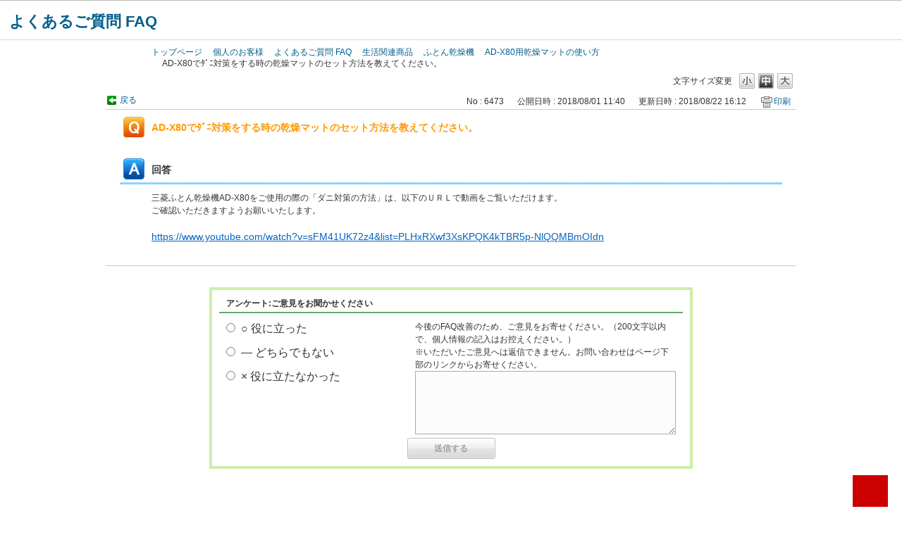

--- FILE ---
content_type: text/html; charset=utf-8
request_url: https://faq01.mitsubishielectric.co.jp/faq/show/6473?back=front%2Fcategory%3Ashow&category_id=762&page=1&site_domain=default&sort=sort_access&sort_order=desc
body_size: 6490
content:
<!DOCTYPE html PUBLIC "-//W3C//DTD XHTML 1.0 Transitional//EN" "http://www.w3.org/TR/xhtml1/DTD/xhtml1-transitional.dtd">
<html xmlns="http://www.w3.org/1999/xhtml" lang="ja" xml:lang="ja">
  <head>
 <meta http-equiv="content-type" content="text/html; charset=UTF-8" />
    <meta http-equiv="X-UA-Compatible" content="IE=edge" />
    <meta http-equiv="Pragma" content="no-cache"/>
    <meta http-equiv="Cache-Control" content="no-cache"/>
    <meta http-equiv="Expires" content="0"/>
    <meta name="description" content="三菱ふとん乾燥機AD-X80をご使用の際の「ダニ対策の方法」は、以下のＵＲＬで動画をご覧いただけます。
ご確認いただきますようお願いいたします。

 

https://www.youtube.com" />
    <meta name="keywords" content="AD-X80用乾燥マットの使い方,ふとん乾燥機,生活関連商品" />
    <meta name="csrf-param" content="authenticity_token" />
<meta name="csrf-token" content="HtUVbGoD9MAs9jZwZ9DsSavEfQNeCVWI-pWb-3SzlwDxlSaiUwKimKMEq5IH1A4_T4IvqmEDQ22JMtm584JPXw" />
    <script src="/assets/application_front_pc-0d83d7fcbcc48ad11545fe76eb4f636d44c6d863aed10e6fdba26ea0f19d1e31.js"></script>
<script src="/assets/calendar/calendar-ja-da58e63df1424289368016b5077d61a523d45dd27a7d717739d0dbc63fa6a683.js"></script>
<script>jQuery.migrateMute = true;</script>
<script src="/assets/jquery-migrate-3.3.2.min-dbdd70f5d90839a3040d1cbe135a53ce8f7088aa7543656e7adf9591fa3782aa.js"></script>
<link rel="stylesheet" href="/assets/application_front_pc-831ebb2ac839e86341c730415bb305e556502dc966222e1c4c81c750290ca0fd.css" media="all" />
<link href="/stylesheets/style.css?u0nsfYNg133qvu9ilr57pd0kCTiB0sBttjZ1qLTQ-u1UCd-zumGBJWVMcoD2upnTOWJbkb7Y1ojFkTfqM-Eisg" media="all" rel="stylesheet" type="text/css" />
<link rel="stylesheet" href="https://faq01.mitsubishielectric.co.jp/css/style.css?site_id=-1" media="all" />
<link rel="stylesheet" href="https://faq01.mitsubishielectric.co.jp/css/style.css?site_id=1" media="all" />
<meta http-equiv="content-script-type" content="text/javascript" />
<meta http-equiv="content-style-type" content="text/css" />

<link rel="shortcut icon" href="https://www.mitsubishielectric.co.jp/favicon.ico">
<link rel="apple-touch-icon" href="https://www.mitsubishielectric.co.jp/shared_resp/v0006/img/apple-touch-icon.png">
<link rel="stylesheet" href="https://secure.okbiz.okwave.jp/mitsubishi-ld/usr/file/attachment/base.css">
<link rel="stylesheet" href="https://faq01.mitsubishielectric.co.jp/usr/file/attachment/base.css">
<link rel="stylesheet" href="https://www.mitsubishielectric.co.jp/shared_resp/v0006/css/base.css">
<link rel="stylesheet" href="https://secure.okbiz.okwave.jp/mitsubishi-ld/usr/file/attachment/style_other.css">
<link rel="stylesheet" href="https://faq01.mitsubishielectric.co.jp/usr/file/attachment/style_other.css">
<link rel="stylesheet" href="https://secure.okbiz.okwave.jp/mitsubishi-ld/usr/file/attachment/module.css">
<link rel="stylesheet" href="https://faq01.mitsubishielectric.co.jp/usr/file/attachment/module.css">

<script type="text/javascript" src="https://www.mitsubishielectric.co.jp/shared/js/head_include.js"></script>
<script type="text/javascript" src="https://secure.okbiz.okwave.jp/mitsubishi-ld/usr/file/attachment/base.min_secure.js"></script>
<script type="text/javascript" src="https://faq01.mitsubishielectric.co.jp/usr/file/attachment/base.min.js"></script>
<script type="text/javascript" src="https://secure.okbiz.okwave.jp/mitsubishi-ld/usr/file/attachment/pagetop.js"></script>
<script type="text/javascript" src="https://faq01.mitsubishielectric.co.jp/usr/file/attachment/pagetop.js"></script>
<link rel='shortcut icon' href='/usr/favicon/images/vjSEqsid1b5kiR7l.ico?site_domain=default'>
<link rel='icon' href='/usr/favicon/images/vjSEqsid1b5kiR7l.ico?site_domain=default'>
    
    <title> AD-X80でﾀﾞﾆ対策をする時の乾燥マットのセット方法を教えてください。 | 三菱電機 よくあるご質問 FAQ</title>
    
  </head>
  <body class="lang_size_medium" id="faq_show">
    
    <a name="top"></a>
    <div id="okw_wrapper">
<script type="text/javascript">
    <!--
    
    $(document).ready(function(){
        
        if($("#category_index").size() != 0) {
            
            $("div#pankuzu ul").append("<li>よくあるご質問 FAQ</li>");
            $("div#pankuzufooter ul").append("<li>よくあるご質問 FAQ</li>");
            
        } else {
            var userAgent = window.navigator.userAgent.toLowerCase();
            var bread = $("ul.okw_bread li").html();
            if (typeof bread !== "undefined") {
                var pankuzu = bread.split("&nbsp;&gt;&nbsp;");
    
                for ( i = 0; i < pankuzu.length; i++ ) {
                    $("div#pankuzu ul").append("<li>" + pankuzu[i] + "</li>");
                    $("div#pankuzufooter ul").append("<li>" + pankuzu[i] + "</li>");
                }
            }
        }	
        $(".okw_bread").remove();
    });
    
    // -->
    </script>
    
    <div id="v0006">
    <div class="v0006__container">
    <a href="#anchor-main" id="skipnav-main">このページの本文へ</a>
    <div class="g-overlay"></div>
    <header class="global-header"></header>
    <!-- /.global-header -->
    
    <p id="anchor-main">ここから本文</p>
    <noscript><div class="noscript"><p class="noscript__msg">JavaScriptを有効に設定してからご利用ください。</p><div class="noscript__link"><a href="https://www.mitsubishielectric.co.jp/sitemap/">総合サイトマップはこちら</a></div></div></noscript>
    <main style="display: block;">
    <div class="site-header">
    <div class="sh-container">
    <h1 class="sh-name"><a href="https://faq01.mitsubishielectric.co.jp/">よくあるご質問 FAQ</a></h1>
    <div class="sh-button"><button type="button"><img src="https://www.mitsubishielectric.co.jp/shared_resp/v0006/img/btn_sitenav.svg" alt="サイトメニューを開く" width="30" height="30"></button></div>
    <!-- <nav class="sh-nav-wrap">
    <ul class="sh-nav">
    <li class="sh-nav__item sh-nav__item--current"><a href="https://www.mitsubishielectric.co.jp/index_p.html" aria-current="true">個人のお客様</a></li>
    <li class="sh-nav__item"><a href="https://www.mitsubishielectric.co.jp/business/">法人のお客様</a></li>
    <li class="sh-nav__item"><a href="https://www.mitsubishielectric.co.jp/corporate/">企業情報</a></li>
    <li class="sh-nav__item"><a href="https://www.mitsubishielectric.co.jp/me/">from ME</a></li>
    <li class="sh-nav__item"><a href="https://www.mitsubishielectric.co.jp/products/">製品一覧</a></li>
    <li class="sh-nav__item"><a href="https://www.mitsubishielectric.co.jp/support/">お問い合わせ</a></li>
    <li class="sh-nav__item"><a href="https://www.mitsubishielectric.co.jp/pr/">ニュースリリース</a></li>
    </ul>
    </nav> -->
    </div>
    </div>
    <!-- /.site-header -->
    
    <!-- ヘッダーにパンくずを表示させる 開始 -->
    <!-- 【注意】以下のHTMLは絶対に改行しないこと -->
    <div id="pankuzu"  class="w980_center">
        <ul class="clearfix">
            <li class="first"><a href="http://www.mitsubishielectric.co.jp/">トップページ</a></li>
            <li><a href="http://www.mitsubishielectric.co.jp/index_p.html" aria-current="page">個人のお客様</a></li>
        </ul><!--/pankuzufooter-->
    </div>
    <!-- /.breadcrumb-list -->
    <!-- ヘッダーにパンくずを表示させる 終了 -->
    <div id="content">
      <div id="okw_contents">
        <div id="okw_contents_base">
          <div id="okw_contents_inner" class="clearfix">
            <div id="okw_sub_header" class="clearfix">
              <div id="login_user_name"></div>
              <ul id="fontCol" class="flo_r">
                  <li class="okw_txt">文字サイズ変更</li>
  <li class="fntSml fntSml_ja">
    <a update_flash_color="#d4e0e8" data-remote="true" href="/front/font_size?font_type=small&amp;site_domain=default">S</a>
  </li>
  <li class="fntMidOn fntMidOn_ja">
    <a update_flash_color="#d4e0e8" data-remote="true" href="/front/font_size?font_type=middle&amp;site_domain=default">M</a>
  </li>
  <li class="fntBig fntBig_ja">
    <a update_flash_color="#d4e0e8" data-remote="true" href="/front/font_size?font_type=large&amp;site_domain=default">L</a>
  </li>

              </ul>
              <ul class="okw_bread">
  <li class="okw_bread_list"><a href="/category/show/1?site_domain=default">よくあるご質問 FAQ</a><span>&nbsp;&gt;&nbsp;</span><a href="/category/show/402?site_domain=default">生活関連商品</a><span>&nbsp;&gt;&nbsp;</span><a href="/category/show/207?site_domain=default">ふとん乾燥機</a><span>&nbsp;&gt;&nbsp;</span><a href="/category/show/762?site_domain=default">AD-X80用乾燥マットの使い方</a><span>&nbsp;&gt;&nbsp;</span><span>AD-X80でﾀﾞﾆ対策をする時の乾燥マットのセット方法を教えてください。</span></li>
</ul>
            
            </div>
            
<div class="colArea clearfix"><div class="oneCol okw_main_faq">    <!-- FAQ_CONTENTS_AREA -->
    <div class="faq_qstInf_col clearfix">
    <ul class="siteLink">
        <li class="preLink">
            <a title="戻る" href="/category/show/762?page=1&amp;site_domain=default&amp;sort=sort_access&amp;sort_order=desc">戻る</a>
        </li>
    </ul>
  <ul class="faq_dateNo flo_r">
    <li class="faq_no">No&nbsp;:&nbsp;6473</li>
      <li class="faq_date">公開日時&nbsp;:&nbsp;2018/08/01 11:40</li>
      <li class="faq_date">更新日時&nbsp;:&nbsp;2018/08/22 16:12</li>
        <li class="faq_print">
          <span class="icoPrint">
              <a target="_blank" href="/print/faq/6473?category_id=762&amp;site_domain=default">印刷</a>
          </span>
        </li>
  </ul>
</div>
<span class="mark_area"></span>


<h2 class="faq_qstCont_ttl"><span class="icoQ"> AD-X80でﾀﾞﾆ対策をする時の乾燥マットのセット方法を教えてください。</span></h2>
<div class="faq_qstCont_col">
  <dl class="faq_cate_col clearfix">
    <dt>カテゴリー&nbsp;:&nbsp;</dt>
    <dd>
      <ul>
          <li class="clearfix">
            <a href="/category/show/1?site_domain=default">よくあるご質問 FAQ</a><span>&nbsp;&gt;&nbsp;</span><a href="/category/show/402?site_domain=default">生活関連商品</a><span>&nbsp;&gt;&nbsp;</span><a href="/category/show/207?site_domain=default">ふとん乾燥機</a><span>&nbsp;&gt;&nbsp;</span><a href="/category/show/711?site_domain=default">機能と使いかた</a>
          </li>
          <li class="clearfix">
            <a href="/category/show/1?site_domain=default">よくあるご質問 FAQ</a><span>&nbsp;&gt;&nbsp;</span><a href="/category/show/402?site_domain=default">生活関連商品</a><span>&nbsp;&gt;&nbsp;</span><a href="/category/show/207?site_domain=default">ふとん乾燥機</a><span>&nbsp;&gt;&nbsp;</span><a href="/category/show/762?site_domain=default">AD-X80用乾燥マットの使い方</a>
          </li>
      </ul>
    </dd>
  </dl>
</div>
<h2 class="faq_ans_bor faq_ans_ttl">
    <span class="icoA">回答</span>
</h2>
<div class="faq_ans_col">
  <div id="faq_answer_contents" class="faq_ansCont_txt clearfix">
    <div>三菱ふとん乾燥機AD-X80をご使用の際の「ダニ対策の方法」は、以下のＵＲＬで動画をご覧いただけます。<br/>
ご確認いただきますようお願いいたします。</div>

<div>&nbsp;</div>

<div><span lang="EN-US" style="font-family: &quot;Arial&quot;,sans-serif; font-size: 10.5pt; mso-bidi-font-size: 11.0pt; mso-ascii-theme-font: minor-latin; mso-fareast-font-family: &quot;ＭＳ ゴシック&quot;; mso-fareast-theme-font: minor-fareast; mso-hansi-theme-font: minor-latin; mso-bidi-font-family: &quot;Times New Roman&quot;; mso-bidi-theme-font: minor-bidi; mso-ansi-language: EN-US; mso-fareast-language: JA; mso-bidi-language: AR-SA;"><a href="https://www.youtube.com/watch?v=sFM41UK72z4&amp;list=PLHxRXwf3XsKPQK4kTBR5p-NlQQMBmOIdn"><font color="#0563c1">https://www.youtube.com/watch?v=sFM41UK72z4&amp;list=PLHxRXwf3XsKPQK4kTBR5p-NlQQMBmOIdn</font></a></span></div>

  </div>
  
</div>

<script type="text/javascript">
$(function() {
  function resetFaqCountFlag() {
    window.__faq_countup_sent__ = false;
  }

  function countUpOnce() {
    // すでに送信済みならスキップ
    if (window.__faq_countup_sent__) return;
    window.__faq_countup_sent__ = true;

    fetch("/faq/countup?site_domain=default", {
      method: "POST",
      headers: {
        "Content-Type": "application/json",
        "X-CSRF-Token": $('meta[name=csrf-token]').attr('content'),
        "X-Requested-With": "XMLHttpRequest"
      },
      body: JSON.stringify({
        faq_id: "6473",
        category_id: "762"
      })
    });
  }

  countUpOnce();

  // PC タグ検索 個別のモーダルを閉じる場合
  $("#faq_show .faq_tag_search_return_button").on("click", function() {
    resetFaqCountFlag();
  });
  // PC タグ検索 全てのモーダルを閉じる場合
  $("#faq_show .faq_tag_search_close_button").on("click", function() {
    resetFaqCountFlag();
  });

  // スマホ タグ検索
  $('.faq_tag_modal_close_btn').on("click", function() {
    resetFaqCountFlag();
  });

  // PC スーパーアシスタント Colorboxモーダルを閉じる場合
  $(document).on("cbox_closed", function() {
    resetFaqCountFlag();
  });

  // スマホ スーパーアシスタント FAQ詳細から戻る場合
  $("#toggle_preview_faq").on("click", function() {
    resetFaqCountFlag();
  });
});
</script>


    <!-- /FAQ_CONTENTS_AREA -->


</div></div><div class="colArea clearfix"><div class="oneCol okw_parts_usr_29"><!-- 編集不可CSS・・.ttl_col：灰色コンテナの左枠線、.ttl_col h2：文字サイズ14px bold、.ttl_bg：左枠線の無い灰色コンテナ
追記CSS・・.ico_support：水色縦線 -->
<style>
<!--
.default * {margin:0; padding:0;}
.default .ilblock {vertical-align:middle; display:inline-block;}
.default .ilblockt {vertical-align:top; display:inline-block;}
.clearboth:after {content: ""; clear:both; display: block;}
-->
</style>

<!-- 「ゲ」 -->
</div></div><div class="colArea clearfix"><div class="oneCol okw_parts_enquete">  <div class="okw_enquete_area">
    <h2 class="questioner_ttl" id="enquete_form_message">アンケート:ご意見をお聞かせください</h2>
    <div class="questioner_col">
      <form id="enquete_form" update_flash_color="#d4e0e8" action="/faq/new_faq_enquete_value?site_domain=default" accept-charset="UTF-8" data-remote="true" method="post"><input type="hidden" name="authenticity_token" value="ec95xP8c8YzRLQwnB-lkyN14Lu_iiDpHnf2Za6z8PMCpvycpLhxp8ibNtLvKhuzXdepBx_tk1PRYteT28HUdBg" autocomplete="off" />
        <ul class="faq_form_list">
          <input value="6473" autocomplete="off" type="hidden" name="faq_enquete_value[faq_id]" id="faq_enquete_value_faq_id" />
          <input value="762" autocomplete="off" type="hidden" name="faq_enquete_value[category_id]" id="faq_enquete_value_category_id" />
          
            <li>
                  <input type="radio" value="3" checked="checked" name="faq_enquete_value[enquete_id]" id="faq_enquete_value_enquete_id_3" />
              <label for="faq_enquete_value_enquete_id_3">○ 役に立った</label>
            </li>
            <li>
                  <input type="radio" value="2" name="faq_enquete_value[enquete_id]" id="faq_enquete_value_enquete_id_2" />
              <label for="faq_enquete_value_enquete_id_2">― どちらでもない</label>
            </li>
            <li>
                  <input type="radio" value="5" name="faq_enquete_value[enquete_id]" id="faq_enquete_value_enquete_id_5" />
              <label for="faq_enquete_value_enquete_id_5">× 役に立たなかった</label>
            </li>
        </ul>
          <div class="questioner_txt_col">
            <span class="questioner_sub_msg">今後のFAQ改善のため、ご意見をお寄せください。（200文字以内で、個人情報の記入はお控えください。） <br />
※いただいたご意見へは返信できません。お問い合わせはページ下部のリンクからお寄せください。</span>
                <textarea cols="70" rows="2" class="questioner_txt" name="faq_enquete_value[comment]" id="faq_enquete_value_comment">
</textarea>
            <span class="questioner_description">ご入力していただいた内容を送信するために、以下のいずれかの評価ボタンを押してください</span>
          </div>
        <div class="questioner_submit_btn">
          <input type="submit" name="commit" value="送信する" id="enquete_form_button" class="questioner_btn" />
        </div>
<input type="hidden" name="site_domain" value="default" /></form>    </div>
  </div>

</div></div><div class="colArea clearfix"><div class="oneCol okw_parts_usr_6"><!--<div align="center">製品に関するお問い合わせは<a href="https://wwwl9.mitsubishielectric.co.jp/support/personal/input.aspx?goods=02350"target="_blank"><b><u><font size="+1">［こちら］</font></u></b></a>からお願いします。</div>-->
<!-- 編集不可CSS・・.ttl_col：灰色コンテナの左枠線、.ttl_col h2：文字サイズ14px bold、.ttl_bg：左枠線の無い灰色コンテナ追記CSS・・.ico_support：水色縦線 -->
<div class="ttl_col"><h2 class="ttl_bg"><span class="ico_support">お問い合わせ窓口</span></h2></div>
<ul class="support_buttons">

<!--==============  1.WQ・客セ・修グループの条件式 ==================-->


<!--==============  4.WQ・ディスプグループの条件式 ==================-->


<!--==============  3.WQ・修グループの条件式 ==================-->


<!--==============  2.WQ・客セグループの条件式 ==================-->

<!-- 条件html　スタート　-->
  <li class="support_buttons_inquiry" style="padding-left:12px; font-size:84%;"><a href="https://faq01.mitsubishielectric.co.jp/faq/show/7312?site_domain=default">WEBフォームでのお問い合わせ</a></li>
  <li class="support_buttons_tel" style="padding-left:12px; font-size:90%;"><a href="http://www.mitsubishielectric.co.jp/lsg/kaden/support/support/">電話でのお問い合わせ</a></li>
<!-- 条件html　エンド　-->


<!--==============  5.WQグループの条件式 ==================-->


<!--==============  5.1. 修グループの条件式 ==================-->


<!--==============  6.冷相セグループの条件式 ==================-->


<!--==============  7.業務用ロスナイ グループの条件式 ==================-->


<!--#########################################################################################################################-->
<!--==============  別.PAC Mfloグループの条件式 (別style)==================-->

</ul>
</div></div><p class="topLink"><a href="#top">TOPへ</a></p>
<script type="text/javascript">
$(function() {
  function resetFaqCountFlag() {
    window.__faq_countup_sent__ = false;
  }

  function countUpOnce() {
    // すでに送信済みならスキップ
    if (window.__faq_countup_sent__) return;
    window.__faq_countup_sent__ = true;

    fetch("/faq/countup?site_domain=default", {
      method: "POST",
      headers: {
        "Content-Type": "application/json",
        "X-CSRF-Token": $('meta[name=csrf-token]').attr('content'),
        "X-Requested-With": "XMLHttpRequest"
      },
      body: JSON.stringify({
        faq_id: "6473",
        category_id: "762"
      })
    });
  }

  countUpOnce();

  // PC タグ検索 個別のモーダルを閉じる場合
  $("#faq_show .faq_tag_search_return_button").on("click", function() {
    resetFaqCountFlag();
  });
  // PC タグ検索 全てのモーダルを閉じる場合
  $("#faq_show .faq_tag_search_close_button").on("click", function() {
    resetFaqCountFlag();
  });

  // スマホ タグ検索
  $('.faq_tag_modal_close_btn').on("click", function() {
    resetFaqCountFlag();
  });

  // PC スーパーアシスタント Colorboxモーダルを閉じる場合
  $(document).on("cbox_closed", function() {
    resetFaqCountFlag();
  });

  // スマホ スーパーアシスタント FAQ詳細から戻る場合
  $("#toggle_preview_faq").on("click", function() {
    resetFaqCountFlag();
  });
});
</script>


          </div>
        </div>
      </div>
</div>
</main>
</div>
<footer class="global-footer">
<noscript><div class="gf-container"><p class="gf-copyright">c Mitsubishi Electric Corporation</p></div></noscript>
</footer>

<!-- HD回答確認画面項目非表示 201909_OKWAVE -->
<script type='text/javascript'>
$('#helpdesk_show .attribute li').each(function(index, element) {
	var text = $(this).text();
	text = text.replace(/\s+/g, "");
	if(text.slice( 0, 6 ) == 'カテゴリー：'){
		//true
		$(this).hide();
	} else if(text.slice( 0, 15 ) == '個人情報のお取り扱いについて：'){
		//true
		$(this).hide();
	} else if(text.slice( 0, 16 ) == '【お問い合わせに際しての注意】：'){
		//true
		$(this).hide();
	} else {
		//false
	}
})

$('#helpdesk_show .attribute').each(function(index, element) {
	var boxheight = $(this).height();
	if(boxheight == 0) {
		$(this).hide();
	}
})
</script>
<!--201909_OKWAVE-->      <div id="okw_footer_default" class="clearfix">
        <p id="okw_logo_footer" class="flo_r logo_footer">
          <a href="https://aisaas.pkshatech.com/faq/" target="_blank">PKSHA FAQ logo</a>
        </p>
      </div>
    </div>


  </body>
</html>


--- FILE ---
content_type: application/x-javascript
request_url: https://faq01.mitsubishielectric.co.jp/assets/application_front_pc-0d83d7fcbcc48ad11545fe76eb4f636d44c6d863aed10e6fdba26ea0f19d1e31.js
body_size: 155032
content:
/*!
 * jQuery JavaScript Library v3.7.0
 * https://jquery.com/
 *
 * Copyright OpenJS Foundation and other contributors
 * Released under the MIT license
 * https://jquery.org/license
 *
 * Date: 2023-05-11T18:29Z
 */
/*
--------------------------------------------------------
suggest.js - Input Suggest
Version 2.3 (Update 2012/07/01)

Copyright (c) 2006-2012 onozaty (http://www.enjoyxstudy.com)

Released under an MIT-style license.

For details, see the web site:
 http://www.enjoyxstudy.com/javascript/suggest/

--------------------------------------------------------
*/
if(function(t,e){"use strict";"object"==typeof module&&"object"==typeof module.exports?module.exports=t.document?e(t,!0):function(t){if(!t.document)throw new Error("jQuery requires a window with a document");return e(t)}:e(t)}("undefined"!=typeof window?window:this,(function(t,e){"use strict";function i(t,e,i){var n,s,o=(i=i||yt).createElement("script");if(o.text=t,e)for(n in wt)(s=e[n]||e.getAttribute&&e.getAttribute(n))&&o.setAttribute(n,s);i.head.appendChild(o).parentNode.removeChild(o)}function n(t){return null==t?t+"":"object"==typeof t||"function"==typeof t?dt[pt.call(t)]||"object":typeof t}function s(t){var e=!!t&&"length"in t&&t.length,i=n(t);return!_t(t)&&!bt(t)&&("array"===i||0===e||"number"==typeof e&&e>0&&e-1 in t)}function o(t,e){return t.nodeName&&t.nodeName.toLowerCase()===e.toLowerCase()}function a(t,e){return e?"\0"===t?"\ufffd":t.slice(0,-1)+"\\"+t.charCodeAt(t.length-1).toString(16)+" ":"\\"+t}function r(t,e,i){return _t(e)?Tt.grep(t,(function(t,n){return!!e.call(t,n,t)!==i})):e.nodeType?Tt.grep(t,(function(t){return t===e!==i})):"string"!=typeof e?Tt.grep(t,(function(t){return ut.call(e,t)>-1!==i})):Tt.filter(e,t,i)}function l(t,e){for(;(t=t[e])&&1!==t.nodeType;);return t}function h(t){var e={};return Tt.each(t.match(zt)||[],(function(t,i){e[i]=!0})),e}function c(t){return t}function u(t){throw t}function d(t,e,i,n){var s;try{t&&_t(s=t.promise)?s.call(t).done(e).fail(i):t&&_t(s=t.then)?s.call(t,e,i):e.apply(void 0,[t].slice(n))}catch(t){i.apply(void 0,[t])}}function p(){yt.removeEventListener("DOMContentLoaded",p),t.removeEventListener("load",p),Tt.ready()}function f(t,e){return e.toUpperCase()}function g(t){return t.replace(Ut,"ms-").replace(Yt,f)}function m(){this.expando=Tt.expando+m.uid++}function v(t){return"true"===t||"false"!==t&&("null"===t?null:t===+t+""?+t:Gt.test(t)?JSON.parse(t):t)}function _(t,e,i){var n;if(void 0===i&&1===t.nodeType)if(n="data-"+e.replace(Jt,"-$&").toLowerCase(),"string"==typeof(i=t.getAttribute(n))){try{i=v(i)}catch(t){}Xt.set(t,e,i)}else i=void 0;return i}function b(t,e,i,n){var s,o,a=20,r=n?function(){return n.cur()}:function(){return Tt.css(t,e,"")},l=r(),h=i&&i[3]||(Tt.cssNumber[e]?"":"px"),c=t.nodeType&&(Tt.cssNumber[e]||"px"!==h&&+l)&&Zt.exec(Tt.css(t,e));if(c&&c[3]!==h){for(l/=2,h=h||c[3],c=+l||1;a--;)Tt.style(t,e,c+h),(1-o)*(1-(o=r()/l||.5))<=0&&(a=0),c/=o;c*=2,Tt.style(t,e,c+h),i=i||[]}return i&&(c=+c||+l||0,s=i[1]?c+(i[1]+1)*i[2]:+i[2],n&&(n.unit=h,n.start=c,n.end=s)),s}function y(t){var e,i=t.ownerDocument,n=t.nodeName,s=oe[n];return s||(e=i.body.appendChild(i.createElement(n)),s=Tt.css(e,"display"),e.parentNode.removeChild(e),"none"===s&&(s="block"),oe[n]=s,s)}function w(t,e){for(var i,n,s=[],o=0,a=t.length;o<a;o++)(n=t[o]).style&&(i=n.style.display,e?("none"===i&&(s[o]=Kt.get(n,"display")||null,s[o]||(n.style.display="")),""===n.style.display&&se(n)&&(s[o]=y(n))):"none"!==i&&(s[o]="none",Kt.set(n,"display",i)));for(o=0;o<a;o++)null!=s[o]&&(t[o].style.display=s[o]);return t}function x(t,e){var i;return i=void 0!==t.getElementsByTagName?t.getElementsByTagName(e||"*"):void 0!==t.querySelectorAll?t.querySelectorAll(e||"*"):[],void 0===e||e&&o(t,e)?Tt.merge([t],i):i}function C(t,e){for(var i=0,n=t.length;i<n;i++)Kt.set(t[i],"globalEval",!e||Kt.get(e[i],"globalEval"))}function T(t,e,i,s,o){for(var a,r,l,h,c,u,d=e.createDocumentFragment(),p=[],f=0,g=t.length;f<g;f++)if((a=t[f])||0===a)if("object"===n(a))Tt.merge(p,a.nodeType?[a]:a);else if(de.test(a)){for(r=r||d.appendChild(e.createElement("div")),l=(he.exec(a)||["",""])[1].toLowerCase(),h=ue[l]||ue._default,r.innerHTML=h[1]+Tt.htmlPrefilter(a)+h[2],u=h[0];u--;)r=r.lastChild;Tt.merge(p,r.childNodes),(r=d.firstChild).textContent=""}else p.push(e.createTextNode(a));for(d.textContent="",f=0;a=p[f++];)if(s&&Tt.inArray(a,s)>-1)o&&o.push(a);else if(c=ie(a),r=x(d.appendChild(a),"script"),c&&C(r),i)for(u=0;a=r[u++];)ce.test(a.type||"")&&i.push(a);return d}function k(){return!0}function D(){return!1}function S(t,e,i,n,s,o){var a,r;if("object"==typeof e){for(r in"string"!=typeof i&&(n=n||i,i=void 0),e)S(t,r,i,n,e[r],o);return t}if(null==n&&null==s?(s=i,n=i=void 0):null==s&&("string"==typeof i?(s=n,n=void 0):(s=n,n=i,i=void 0)),!1===s)s=D;else if(!s)return t;return 1===o&&(a=s,s=function(t){return Tt().off(t),a.apply(this,arguments)},s.guid=a.guid||(a.guid=Tt.guid++)),t.each((function(){Tt.event.add(this,e,s,n,i)}))}function E(t,e,i){i?(Kt.set(t,e,!1),Tt.event.add(t,e,{namespace:!1,handler:function(t){var i,n=Kt.get(this,e);if(1&t.isTrigger&&this[e]){if(n)(Tt.event.special[e]||{}).delegateType&&t.stopPropagation();else if(n=lt.call(arguments),Kt.set(this,e,n),this[e](),i=Kt.get(this,e),Kt.set(this,e,!1),n!==i)return t.stopImmediatePropagation(),t.preventDefault(),i}else n&&(Kt.set(this,e,Tt.event.trigger(n[0],n.slice(1),this)),t.stopPropagation(),t.isImmediatePropagationStopped=k)}})):void 0===Kt.get(t,e)&&Tt.event.add(t,e,k)}function I(t,e){return o(t,"table")&&o(11!==e.nodeType?e:e.firstChild,"tr")&&Tt(t).children("tbody")[0]||t}function M(t){return t.type=(null!==t.getAttribute("type"))+"/"+t.type,t}function O(t){return"true/"===(t.type||"").slice(0,5)?t.type=t.type.slice(5):t.removeAttribute("type"),t}function A(t,e){var i,n,s,o,a,r;if(1===e.nodeType){if(Kt.hasData(t)&&(r=Kt.get(t).events))for(s in Kt.remove(e,"handle events"),r)for(i=0,n=r[s].length;i<n;i++)Tt.event.add(e,s,r[s][i]);Xt.hasData(t)&&(o=Xt.access(t),a=Tt.extend({},o),Xt.set(e,a))}}function N(t,e){var i=e.nodeName.toLowerCase();"input"===i&&le.test(t.type)?e.checked=t.checked:"input"!==i&&"textarea"!==i||(e.defaultValue=t.defaultValue)}function P(t,e,n,s){e=ht(e);var o,a,r,l,h,c,u=0,d=t.length,p=d-1,f=e[0],g=_t(f);if(g||d>1&&"string"==typeof f&&!vt.checkClone&&ge.test(f))return t.each((function(i){var o=t.eq(i);g&&(e[0]=f.call(this,i,o.html())),P(o,e,n,s)}));if(d&&(a=(o=T(e,t[0].ownerDocument,!1,t,s)).firstChild,1===o.childNodes.length&&(o=a),a||s)){for(l=(r=Tt.map(x(o,"script"),M)).length;u<d;u++)h=o,u!==p&&(h=Tt.clone(h,!0,!0),l&&Tt.merge(r,x(h,"script"))),n.call(t[u],h,u);if(l)for(c=r[r.length-1].ownerDocument,Tt.map(r,O),u=0;u<l;u++)h=r[u],ce.test(h.type||"")&&!Kt.access(h,"globalEval")&&Tt.contains(c,h)&&(h.src&&"module"!==(h.type||"").toLowerCase()?Tt._evalUrl&&!h.noModule&&Tt._evalUrl(h.src,{nonce:h.nonce||h.getAttribute("nonce")},c):i(h.textContent.replace(me,""),h,c))}return t}function L(t,e,i){for(var n,s=e?Tt.filter(e,t):t,o=0;null!=(n=s[o]);o++)i||1!==n.nodeType||Tt.cleanData(x(n)),n.parentNode&&(i&&ie(n)&&C(x(n,"script")),n.parentNode.removeChild(n));return t}function H(t,e,i){var n,s,o,a,r=_e.test(e),l=t.style;return(i=i||be(t))&&(a=i.getPropertyValue(e)||i[e],r&&a&&(a=a.replace(It,"$1")||void 0),""!==a||ie(t)||(a=Tt.style(t,e)),!vt.pixelBoxStyles()&&ve.test(a)&&we.test(e)&&(n=l.width,s=l.minWidth,o=l.maxWidth,l.minWidth=l.maxWidth=l.width=a,a=i.width,l.width=n,l.minWidth=s,l.maxWidth=o)),void 0!==a?a+"":a}function q(t,e){return{get:function(){if(!t())return(this.get=e).apply(this,arguments);delete this.get}}}function F(t){for(var e=t[0].toUpperCase()+t.slice(1),i=xe.length;i--;)if((t=xe[i]+e)in Ce)return t}function j(t){var e=Tt.cssProps[t]||Te[t];return e||(t in Ce?t:Te[t]=F(t)||t)}function R(t,e,i){var n=Zt.exec(e);return n?Math.max(0,n[2]-(i||0))+(n[3]||"px"):e}function z(t,e,i,n,s,o){var a="width"===e?1:0,r=0,l=0,h=0;if(i===(n?"border":"content"))return 0;for(;a<4;a+=2)"margin"===i&&(h+=Tt.css(t,i+te[a],!0,s)),n?("content"===i&&(l-=Tt.css(t,"padding"+te[a],!0,s)),"margin"!==i&&(l-=Tt.css(t,"border"+te[a]+"Width",!0,s))):(l+=Tt.css(t,"padding"+te[a],!0,s),"padding"!==i?l+=Tt.css(t,"border"+te[a]+"Width",!0,s):r+=Tt.css(t,"border"+te[a]+"Width",!0,s));return!n&&o>=0&&(l+=Math.max(0,Math.ceil(t["offset"+e[0].toUpperCase()+e.slice(1)]-o-l-r-.5))||0),l+h}function W(t,e,i){var n=be(t),s=(!vt.boxSizingReliable()||i)&&"border-box"===Tt.css(t,"boxSizing",!1,n),a=s,r=H(t,e,n),l="offset"+e[0].toUpperCase()+e.slice(1);if(ve.test(r)){if(!i)return r;r="auto"}return(!vt.boxSizingReliable()&&s||!vt.reliableTrDimensions()&&o(t,"tr")||"auto"===r||!parseFloat(r)&&"inline"===Tt.css(t,"display",!1,n))&&t.getClientRects().length&&(s="border-box"===Tt.css(t,"boxSizing",!1,n),(a=l in t)&&(r=t[l])),(r=parseFloat(r)||0)+z(t,e,i||(s?"border":"content"),a,n,r)+"px"}function $(t,e,i,n,s){return new $.prototype.init(t,e,i,n,s)}function B(){Ie&&(!1===yt.hidden&&t.requestAnimationFrame?t.requestAnimationFrame(B):t.setTimeout(B,Tt.fx.interval),Tt.fx.tick())}function U(){return t.setTimeout((function(){Ee=void 0})),Ee=Date.now()}function Y(t,e){var i,n=0,s={height:t};for(e=e?1:0;n<4;n+=2-e)s["margin"+(i=te[n])]=s["padding"+i]=t;return e&&(s.opacity=s.width=t),s}function V(t,e,i){for(var n,s=(G.tweeners[e]||[]).concat(G.tweeners["*"]),o=0,a=s.length;o<a;o++)if(n=s[o].call(i,e,t))return n}function K(t,e,i){var n,s,o,a,r,l,h,c,u="width"in e||"height"in e,d=this,p={},f=t.style,g=t.nodeType&&se(t),m=Kt.get(t,"fxshow");for(n in i.queue||(null==(a=Tt._queueHooks(t,"fx")).unqueued&&(a.unqueued=0,r=a.empty.fire,a.empty.fire=function(){a.unqueued||r()}),a.unqueued++,d.always((function(){d.always((function(){a.unqueued--,Tt.queue(t,"fx").length||a.empty.fire()}))}))),e)if(s=e[n],Me.test(s)){if(delete e[n],o=o||"toggle"===s,s===(g?"hide":"show")){if("show"!==s||!m||void 0===m[n])continue;g=!0}p[n]=m&&m[n]||Tt.style(t,n)}if((l=!Tt.isEmptyObject(e))||!Tt.isEmptyObject(p))for(n in u&&1===t.nodeType&&(i.overflow=[f.overflow,f.overflowX,f.overflowY],null==(h=m&&m.display)&&(h=Kt.get(t,"display")),"none"===(c=Tt.css(t,"display"))&&(h?c=h:(w([t],!0),h=t.style.display||h,c=Tt.css(t,"display"),w([t]))),("inline"===c||"inline-block"===c&&null!=h)&&"none"===Tt.css(t,"float")&&(l||(d.done((function(){f.display=h})),null==h&&(c=f.display,h="none"===c?"":c)),f.display="inline-block")),i.overflow&&(f.overflow="hidden",d.always((function(){f.overflow=i.overflow[0],f.overflowX=i.overflow[1],f.overflowY=i.overflow[2]}))),l=!1,p)l||(m?"hidden"in m&&(g=m.hidden):m=Kt.access(t,"fxshow",{display:h}),o&&(m.hidden=!g),g&&w([t],!0),d.done((function(){for(n in g||w([t]),Kt.remove(t,"fxshow"),p)Tt.style(t,n,p[n])}))),l=V(g?m[n]:0,n,d),n in m||(m[n]=l.start,g&&(l.end=l.start,l.start=0))}function X(t,e){var i,n,s,o,a;for(i in t)if(s=e[n=g(i)],o=t[i],Array.isArray(o)&&(s=o[1],o=t[i]=o[0]),i!==n&&(t[n]=o,delete t[i]),(a=Tt.cssHooks[n])&&"expand"in a)for(i in o=a.expand(o),delete t[n],o)i in t||(t[i]=o[i],e[i]=s);else e[n]=s}function G(t,e,i){var n,s,o=0,a=G.prefilters.length,r=Tt.Deferred().always((function(){delete l.elem})),l=function(){if(s)return!1;for(var e=Ee||U(),i=Math.max(0,h.startTime+h.duration-e),n=1-(i/h.duration||0),o=0,a=h.tweens.length;o<a;o++)h.tweens[o].run(n);return r.notifyWith(t,[h,n,i]),n<1&&a?i:(a||r.notifyWith(t,[h,1,0]),r.resolveWith(t,[h]),!1)},h=r.promise({elem:t,props:Tt.extend({},e),opts:Tt.extend(!0,{specialEasing:{},easing:Tt.easing._default},i),originalProperties:e,originalOptions:i,startTime:Ee||U(),duration:i.duration,tweens:[],createTween:function(e,i){var n=Tt.Tween(t,h.opts,e,i,h.opts.specialEasing[e]||h.opts.easing);return h.tweens.push(n),n},stop:function(e){var i=0,n=e?h.tweens.length:0;if(s)return this;for(s=!0;i<n;i++)h.tweens[i].run(1);return e?(r.notifyWith(t,[h,1,0]),r.resolveWith(t,[h,e])):r.rejectWith(t,[h,e]),this}}),c=h.props;for(X(c,h.opts.specialEasing);o<a;o++)if(n=G.prefilters[o].call(h,t,c,h.opts))return _t(n.stop)&&(Tt._queueHooks(h.elem,h.opts.queue).stop=n.stop.bind(n)),n;return Tt.map(c,V,h),_t(h.opts.start)&&h.opts.start.call(t,h),h.progress(h.opts.progress).done(h.opts.done,h.opts.complete).fail(h.opts.fail).always(h.opts.always),Tt.fx.timer(Tt.extend(l,{elem:t,anim:h,queue:h.opts.queue})),h}function J(t){return(t.match(zt)||[]).join(" ")}function Q(t){return t.getAttribute&&t.getAttribute("class")||""}function Z(t){return Array.isArray(t)?t:"string"==typeof t&&t.match(zt)||[]}function tt(t,e,i,s){var o;if(Array.isArray(e))Tt.each(e,(function(e,n){i||We.test(t)?s(t,n):tt(t+"["+("object"==typeof n&&null!=n?e:"")+"]",n,i,s)}));else if(i||"object"!==n(e))s(t,e);else for(o in e)tt(t+"["+o+"]",e[o],i,s)}function et(t){return function(e,i){"string"!=typeof e&&(i=e,e="*");var n,s=0,o=e.toLowerCase().match(zt)||[];if(_t(i))for(;n=o[s++];)"+"===n[0]?(n=n.slice(1)||"*",(t[n]=t[n]||[]).unshift(i)):(t[n]=t[n]||[]).push(i)}}function it(t,e,i,n){function s(r){var l;return o[r]=!0,Tt.each(t[r]||[],(function(t,r){var h=r(e,i,n);return"string"!=typeof h||a||o[h]?a?!(l=h):void 0:(e.dataTypes.unshift(h),s(h),!1)})),l}var o={},a=t===ti;return s(e.dataTypes[0])||!o["*"]&&s("*")}function nt(t,e){var i,n,s=Tt.ajaxSettings.flatOptions||{};for(i in e)void 0!==e[i]&&((s[i]?t:n||(n={}))[i]=e[i]);return n&&Tt.extend(!0,t,n),t}function st(t,e,i){for(var n,s,o,a,r=t.contents,l=t.dataTypes;"*"===l[0];)l.shift(),void 0===n&&(n=t.mimeType||e.getResponseHeader("Content-Type"));if(n)for(s in r)if(r[s]&&r[s].test(n)){l.unshift(s);break}if(l[0]in i)o=l[0];else{for(s in i){if(!l[0]||t.converters[s+" "+l[0]]){o=s;break}a||(a=s)}o=o||a}if(o)return o!==l[0]&&l.unshift(o),i[o]}function ot(t,e,i,n){var s,o,a,r,l,h={},c=t.dataTypes.slice();if(c[1])for(a in t.converters)h[a.toLowerCase()]=t.converters[a];for(o=c.shift();o;)if(t.responseFields[o]&&(i[t.responseFields[o]]=e),!l&&n&&t.dataFilter&&(e=t.dataFilter(e,t.dataType)),l=o,o=c.shift())if("*"===o)o=l;else if("*"!==l&&l!==o){if(!(a=h[l+" "+o]||h["* "+o]))for(s in h)if((r=s.split(" "))[1]===o&&(a=h[l+" "+r[0]]||h["* "+r[0]])){!0===a?a=h[s]:!0!==h[s]&&(o=r[0],c.unshift(r[1]));break}if(!0!==a)if(a&&t.throws)e=a(e);else try{e=a(e)}catch(t){return{state:"parsererror",error:a?t:"No conversion from "+l+" to "+o}}}return{state:"success",data:e}}var at=[],rt=Object.getPrototypeOf,lt=at.slice,ht=at.flat?function(t){return at.flat.call(t)}:function(t){return at.concat.apply([],t)},ct=at.push,ut=at.indexOf,dt={},pt=dt.toString,ft=dt.hasOwnProperty,gt=ft.toString,mt=gt.call(Object),vt={},_t=function(t){return"function"==typeof t&&"number"!=typeof t.nodeType&&"function"!=typeof t.item},bt=function(t){return null!=t&&t===t.window},yt=t.document,wt={type:!0,src:!0,nonce:!0,noModule:!0},xt="3.7.0",Ct=/HTML$/i,Tt=function(t,e){return new Tt.fn.init(t,e)};Tt.fn=Tt.prototype={jquery:xt,constructor:Tt,length:0,toArray:function(){return lt.call(this)},get:function(t){return null==t?lt.call(this):t<0?this[t+this.length]:this[t]},pushStack:function(t){var e=Tt.merge(this.constructor(),t);return e.prevObject=this,e},each:function(t){return Tt.each(this,t)},map:function(t){return this.pushStack(Tt.map(this,(function(e,i){return t.call(e,i,e)})))},slice:function(){return this.pushStack(lt.apply(this,arguments))},first:function(){return this.eq(0)},last:function(){return this.eq(-1)},even:function(){return this.pushStack(Tt.grep(this,(function(t,e){return(e+1)%2})))},odd:function(){return this.pushStack(Tt.grep(this,(function(t,e){return e%2})))},eq:function(t){var e=this.length,i=+t+(t<0?e:0);return this.pushStack(i>=0&&i<e?[this[i]]:[])},end:function(){return this.prevObject||this.constructor()},push:ct,sort:at.sort,splice:at.splice},Tt.extend=Tt.fn.extend=function(){var t,e,i,n,s,o,a=arguments[0]||{},r=1,l=arguments.length,h=!1;for("boolean"==typeof a&&(h=a,a=arguments[r]||{},r++),"object"==typeof a||_t(a)||(a={}),r===l&&(a=this,r--);r<l;r++)if(null!=(t=arguments[r]))for(e in t)n=t[e],"__proto__"!==e&&a!==n&&(h&&n&&(Tt.isPlainObject(n)||(s=Array.isArray(n)))?(i=a[e],o=s&&!Array.isArray(i)?[]:s||Tt.isPlainObject(i)?i:{},s=!1,a[e]=Tt.extend(h,o,n)):void 0!==n&&(a[e]=n));return a},Tt.extend({expando:"jQuery"+(xt+Math.random()).replace(/\D/g,""),isReady:!0,error:function(t){throw new Error(t)},noop:function(){},isPlainObject:function(t){var e,i;return!(!t||"[object Object]"!==pt.call(t))&&(!(e=rt(t))||"function"==typeof(i=ft.call(e,"constructor")&&e.constructor)&&gt.call(i)===mt)},isEmptyObject:function(t){var e;for(e in t)return!1;return!0},globalEval:function(t,e,n){i(t,{nonce:e&&e.nonce},n)},each:function(t,e){var i,n=0;if(s(t))for(i=t.length;n<i&&!1!==e.call(t[n],n,t[n]);n++);else for(n in t)if(!1===e.call(t[n],n,t[n]))break;return t},text:function(t){var e,i="",n=0,s=t.nodeType;if(s){if(1===s||9===s||11===s)return t.textContent;if(3===s||4===s)return t.nodeValue}else for(;e=t[n++];)i+=Tt.text(e);return i},makeArray:function(t,e){var i=e||[];return null!=t&&(s(Object(t))?Tt.merge(i,"string"==typeof t?[t]:t):ct.call(i,t)),i},inArray:function(t,e,i){return null==e?-1:ut.call(e,t,i)},isXMLDoc:function(t){var e=t&&t.namespaceURI,i=t&&(t.ownerDocument||t).documentElement;return!Ct.test(e||i&&i.nodeName||"HTML")},merge:function(t,e){for(var i=+e.length,n=0,s=t.length;n<i;n++)t[s++]=e[n];return t.length=s,t},grep:function(t,e,i){for(var n=[],s=0,o=t.length,a=!i;s<o;s++)!e(t[s],s)!==a&&n.push(t[s]);return n},map:function(t,e,i){var n,o,a=0,r=[];if(s(t))for(n=t.length;a<n;a++)null!=(o=e(t[a],a,i))&&r.push(o);else for(a in t)null!=(o=e(t[a],a,i))&&r.push(o);return ht(r)},guid:1,support:vt}),"function"==typeof Symbol&&(Tt.fn[Symbol.iterator]=at[Symbol.iterator]),Tt.each("Boolean Number String Function Array Date RegExp Object Error Symbol".split(" "),(function(t,e){dt["[object "+e+"]"]=e.toLowerCase()}));var kt=at.pop,Dt=at.sort,St=at.splice,Et="[\\x20\\t\\r\\n\\f]",It=new RegExp("^"+Et+"+|((?:^|[^\\\\])(?:\\\\.)*)"+Et+"+$","g");Tt.contains=function(t,e){var i=e&&e.parentNode;return t===i||!(!i||1!==i.nodeType||!(t.contains?t.contains(i):t.compareDocumentPosition&&16&t.compareDocumentPosition(i)))};var Mt=/([\0-\x1f\x7f]|^-?\d)|^-$|[^\x80-\uFFFF\w-]/g;Tt.escapeSelector=function(t){return(t+"").replace(Mt,a)};var Ot=yt,At=ct;!function(){function e(){try{return M.activeElement}catch(t){}}function i(t,e,n,s){var o,a,r,l,h,c,p,m=e&&e.ownerDocument,v=e?e.nodeType:9;if(n=n||[],"string"!=typeof t||!t||1!==v&&9!==v&&11!==v)return n;if(!s&&(d(e),e=e||M,A)){if(11!==v&&(h=nt.exec(t)))if(o=h[1]){if(9===v){if(!(r=e.getElementById(o)))return n;if(r.id===o)return L.call(n,r),n}else if(m&&(r=m.getElementById(o))&&i.contains(e,r)&&r.id===o)return L.call(n,r),n}else{if(h[2])return L.apply(n,e.getElementsByTagName(t)),n;if((o=h[3])&&e.getElementsByClassName)return L.apply(n,e.getElementsByClassName(o)),n}if(!(W[t+" "]||N&&N.test(t))){if(p=t,m=e,1===v&&(J.test(t)||G.test(t))){for((m=st.test(t)&&u(e.parentNode)||e)==e&&vt.scope||((l=e.getAttribute("id"))?l=Tt.escapeSelector(l):e.setAttribute("id",l=H)),a=(c=f(t)).length;a--;)c[a]=(l?"#"+l:":scope")+" "+g(c[a]);p=c.join(",")}try{return L.apply(n,m.querySelectorAll(p)),n}catch(e){W(t,!0)}finally{l===H&&e.removeAttribute("id")}}}return T(t.replace(It,"$1"),e,n,s)}function n(){function t(i,n){return e.push(i+" ")>D.cacheLength&&delete t[e.shift()],t[i+" "]=n}var e=[];return t}function s(t){return t[H]=!0,t}function a(t){var e=M.createElement("fieldset");try{return!!t(e)}catch(t){return!1}finally{e.parentNode&&e.parentNode.removeChild(e),e=null}}function r(t){return function(e){return o(e,"input")&&e.type===t}}function l(t){return function(e){return(o(e,"input")||o(e,"button"))&&e.type===t}}function h(t){return function(e){return"form"in e?e.parentNode&&!1===e.disabled?"label"in e?"label"in e.parentNode?e.parentNode.disabled===t:e.disabled===t:e.isDisabled===t||e.isDisabled!==!t&&ct(e)===t:e.disabled===t:"label"in e&&e.disabled===t}}function c(t){return s((function(e){return e=+e,s((function(i,n){for(var s,o=t([],i.length,e),a=o.length;a--;)i[s=o[a]]&&(i[s]=!(n[s]=i[s]))}))}))}function u(t){return t&&void 0!==t.getElementsByTagName&&t}function d(t){var e,n=t?t.ownerDocument||t:Ot;return n!=M&&9===n.nodeType&&n.documentElement?(O=(M=n).documentElement,A=!Tt.isXMLDoc(M),P=O.matches||O.webkitMatchesSelector||O.msMatchesSelector,Ot!=M&&(e=M.defaultView)&&e.top!==e&&e.addEventListener("unload",ht),vt.getById=a((function(t){return O.appendChild(t).id=Tt.expando,!M.getElementsByName||!M.getElementsByName(Tt.expando).length})),vt.disconnectedMatch=a((function(t){return P.call(t,"*")})),vt.scope=a((function(){return M.querySelectorAll(":scope")})),vt.cssHas=a((function(){try{return M.querySelector(":has(*,:jqfake)"),!1}catch(t){return!0}})),vt.getById?(D.filter.ID=function(t){var e=t.replace(ot,rt);return function(t){return t.getAttribute("id")===e}},D.find.ID=function(t,e){if(void 0!==e.getElementById&&A){var i=e.getElementById(t);return i?[i]:[]}}):(D.filter.ID=function(t){var e=t.replace(ot,rt);return function(t){var i=void 0!==t.getAttributeNode&&t.getAttributeNode("id");return i&&i.value===e}},D.find.ID=function(t,e){if(void 0!==e.getElementById&&A){var i,n,s,o=e.getElementById(t);if(o){if((i=o.getAttributeNode("id"))&&i.value===t)return[o];for(s=e.getElementsByName(t),n=0;o=s[n++];)if((i=o.getAttributeNode("id"))&&i.value===t)return[o]}return[]}}),D.find.TAG=function(t,e){return void 0!==e.getElementsByTagName?e.getElementsByTagName(t):e.querySelectorAll(t)},D.find.CLASS=function(t,e){if(void 0!==e.getElementsByClassName&&A)return e.getElementsByClassName(t)},N=[],a((function(t){var e;O.appendChild(t).innerHTML="<a id='"+H+"' href='' disabled='disabled'></a><select id='"+H+"-\r\\' disabled='disabled'><option selected=''></option></select>",t.querySelectorAll("[selected]").length||N.push("\\["+Et+"*(?:value|"+B+")"),t.querySelectorAll("[id~="+H+"-]").length||N.push("~="),t.querySelectorAll("a#"+H+"+*").length||N.push(".#.+[+~]"),t.querySelectorAll(":checked").length||N.push(":checked"),(e=M.createElement("input")).setAttribute("type","hidden"),t.appendChild(e).setAttribute("name","D"),O.appendChild(t).disabled=!0,2!==t.querySelectorAll(":disabled").length&&N.push(":enabled",":disabled"),(e=M.createElement("input")).setAttribute("name",""),t.appendChild(e),t.querySelectorAll("[name='']").length||N.push("\\["+Et+"*name"+Et+"*="+Et+"*(?:''|\"\")")})),vt.cssHas||N.push(":has"),N=N.length&&new RegExp(N.join("|")),$=function(t,e){if(t===e)return I=!0,0;var n=!t.compareDocumentPosition-!e.compareDocumentPosition;return n||(1&(n=(t.ownerDocument||t)==(e.ownerDocument||e)?t.compareDocumentPosition(e):1)||!vt.sortDetached&&e.compareDocumentPosition(t)===n?t===M||t.ownerDocument==Ot&&i.contains(Ot,t)?-1:e===M||e.ownerDocument==Ot&&i.contains(Ot,e)?1:E?ut.call(E,t)-ut.call(E,e):0:4&n?-1:1)},M):M}function p(){}function f(t,e){var n,s,o,a,r,l,h,c=R[t+" "];if(c)return e?0:c.slice(0);for(r=t,l=[],h=D.preFilter;r;){for(a in n&&!(s=X.exec(r))||(s&&(r=r.slice(s[0].length)||r),l.push(o=[])),n=!1,(s=G.exec(r))&&(n=s.shift(),o.push({value:n,type:s[0].replace(It," ")}),r=r.slice(n.length)),D.filter)!(s=tt[a].exec(r))||h[a]&&!(s=h[a](s))||(n=s.shift(),o.push({value:n,type:a,matches:s}),r=r.slice(n.length));if(!n)break}return e?r.length:r?i.error(t):R(t,l).slice(0)}function g(t){for(var e=0,i=t.length,n="";e<i;e++)n+=t[e].value;return n}function m(t,e,i){var n=e.dir,s=e.next,a=s||n,r=i&&"parentNode"===a,l=F++;return e.first?function(e,i,s){for(;e=e[n];)if(1===e.nodeType||r)return t(e,i,s);return!1}:function(e,i,h){var c,u,d=[q,l];if(h){for(;e=e[n];)if((1===e.nodeType||r)&&t(e,i,h))return!0}else for(;e=e[n];)if(1===e.nodeType||r)if(u=e[H]||(e[H]={}),s&&o(e,s))e=e[n]||e;else{if((c=u[a])&&c[0]===q&&c[1]===l)return d[2]=c[2];if(u[a]=d,d[2]=t(e,i,h))return!0}return!1}}function v(t){return t.length>1?function(e,i,n){for(var s=t.length;s--;)if(!t[s](e,i,n))return!1;return!0}:t[0]}function _(t,e,n){for(var s=0,o=e.length;s<o;s++)i(t,e[s],n);return n}function b(t,e,i,n,s){for(var o,a=[],r=0,l=t.length,h=null!=e;r<l;r++)(o=t[r])&&(i&&!i(o,n,s)||(a.push(o),h&&e.push(r)));return a}function y(t,e,i,n,o,a){return n&&!n[H]&&(n=y(n)),o&&!o[H]&&(o=y(o,a)),s((function(s,a,r,l){var h,c,u,d,p=[],f=[],g=a.length,m=s||_(e||"*",r.nodeType?[r]:r,[]),v=!t||!s&&e?m:b(m,p,t,r,l);if(i?i(v,d=o||(s?t:g||n)?[]:a,r,l):d=v,n)for(h=b(d,f),n(h,[],r,l),c=h.length;c--;)(u=h[c])&&(d[f[c]]=!(v[f[c]]=u));if(s){if(o||t){if(o){for(h=[],c=d.length;c--;)(u=d[c])&&h.push(v[c]=u);o(null,d=[],h,l)}for(c=d.length;c--;)(u=d[c])&&(h=o?ut.call(s,u):p[c])>-1&&(s[h]=!(a[h]=u))}}else d=b(d===a?d.splice(g,d.length):d),o?o(null,a,d,l):L.apply(a,d)}))}function w(t){for(var e,i,n,s=t.length,o=D.relative[t[0].type],a=o||D.relative[" "],r=o?1:0,l=m((function(t){return t===e}),a,!0),h=m((function(t){return ut.call(e,t)>-1}),a,!0),c=[function(t,i,n){var s=!o&&(n||i!=S)||((e=i).nodeType?l(t,i,n):h(t,i,n));return e=null,s}];r<s;r++)if(i=D.relative[t[r].type])c=[m(v(c),i)];else{if((i=D.filter[t[r].type].apply(null,t[r].matches))[H]){for(n=++r;n<s&&!D.relative[t[n].type];n++);return y(r>1&&v(c),r>1&&g(t.slice(0,r-1).concat({value:" "===t[r-2].type?"*":""})).replace(It,"$1"),i,r<n&&w(t.slice(r,n)),n<s&&w(t=t.slice(n)),n<s&&g(t))}c.push(i)}return v(c)}function x(t,e){var i=e.length>0,n=t.length>0,o=function(s,o,a,r,l){var h,c,u,p=0,f="0",g=s&&[],m=[],v=S,_=s||n&&D.find.TAG("*",l),y=q+=null==v?1:Math.random()||.1,w=_.length;for(l&&(S=o==M||o||l);f!==w&&null!=(h=_[f]);f++){if(n&&h){for(c=0,o||h.ownerDocument==M||(d(h),a=!A);u=t[c++];)if(u(h,o||M,a)){L.call(r,h);break}l&&(q=y)}i&&((h=!u&&h)&&p--,s&&g.push(h))}if(p+=f,i&&f!==p){for(c=0;u=e[c++];)u(g,m,o,a);if(s){if(p>0)for(;f--;)g[f]||m[f]||(m[f]=kt.call(r));m=b(m)}L.apply(r,m),l&&!s&&m.length>0&&p+e.length>1&&Tt.uniqueSort(r)}return l&&(q=y,S=v),g};return i?s(o):o}function C(t,e){var i,n=[],s=[],o=z[t+" "];if(!o){for(e||(e=f(t)),i=e.length;i--;)(o=w(e[i]))[H]?n.push(o):s.push(o);(o=z(t,x(s,n))).selector=t}return o}function T(t,e,i,n){var s,o,a,r,l,h="function"==typeof t&&t,c=!n&&f(t=h.selector||t);if(i=i||[],1===c.length){if((o=c[0]=c[0].slice(0)).length>2&&"ID"===(a=o[0]).type&&9===e.nodeType&&A&&D.relative[o[1].type]){if(!(e=(D.find.ID(a.matches[0].replace(ot,rt),e)||[])[0]))return i;h&&(e=e.parentNode),t=t.slice(o.shift().value.length)}for(s=tt.needsContext.test(t)?0:o.length;s--&&(a=o[s],!D.relative[r=a.type]);)if((l=D.find[r])&&(n=l(a.matches[0].replace(ot,rt),st.test(o[0].type)&&u(e.parentNode)||e))){if(o.splice(s,1),!(t=n.length&&g(o)))return L.apply(i,n),i;break}}return(h||C(t,c))(n,e,!A,i,!e||st.test(t)&&u(e.parentNode)||e),i}var k,D,S,E,I,M,O,A,N,P,L=At,H=Tt.expando,q=0,F=0,j=n(),R=n(),z=n(),W=n(),$=function(t,e){return t===e&&(I=!0),0},B="checked|selected|async|autofocus|autoplay|controls|defer|disabled|hidden|ismap|loop|multiple|open|readonly|required|scoped",U="(?:\\\\[\\da-fA-F]{1,6}"+Et+"?|\\\\[^\\r\\n\\f]|[\\w-]|[^\0-\\x7f])+",Y="\\["+Et+"*("+U+")(?:"+Et+"*([*^$|!~]?=)"+Et+"*(?:'((?:\\\\.|[^\\\\'])*)'|\"((?:\\\\.|[^\\\\\"])*)\"|("+U+"))|)"+Et+"*\\]",V=":("+U+")(?:\\((('((?:\\\\.|[^\\\\'])*)'|\"((?:\\\\.|[^\\\\\"])*)\")|((?:\\\\.|[^\\\\()[\\]]|"+Y+")*)|.*)\\)|)",K=new RegExp(Et+"+","g"),X=new RegExp("^"+Et+"*,"+Et+"*"),G=new RegExp("^"+Et+"*([>+~]|"+Et+")"+Et+"*"),J=new RegExp(Et+"|>"),Q=new RegExp(V),Z=new RegExp("^"+U+"$"),tt={ID:new RegExp("^#("+U+")"),CLASS:new RegExp("^\\.("+U+")"),TAG:new RegExp("^("+U+"|[*])"),ATTR:new RegExp("^"+Y),PSEUDO:new RegExp("^"+V),CHILD:new RegExp("^:(only|first|last|nth|nth-last)-(child|of-type)(?:\\("+Et+"*(even|odd|(([+-]|)(\\d*)n|)"+Et+"*(?:([+-]|)"+Et+"*(\\d+)|))"+Et+"*\\)|)","i"),bool:new RegExp("^(?:"+B+")$","i"),needsContext:new RegExp("^"+Et+"*[>+~]|:(even|odd|eq|gt|lt|nth|first|last)(?:\\("+Et+"*((?:-\\d)?\\d*)"+Et+"*\\)|)(?=[^-]|$)","i")},et=/^(?:input|select|textarea|button)$/i,it=/^h\d$/i,nt=/^(?:#([\w-]+)|(\w+)|\.([\w-]+))$/,st=/[+~]/,ot=new RegExp("\\\\[\\da-fA-F]{1,6}"+Et+"?|\\\\([^\\r\\n\\f])","g"),rt=function(t,e){var i="0x"+t.slice(1)-65536;return e||(i<0?String.fromCharCode(i+65536):String.fromCharCode(i>>10|55296,1023&i|56320))},ht=function(){d()},ct=m((function(t){return!0===t.disabled&&o(t,"fieldset")}),{dir:"parentNode",next:"legend"});try{L.apply(at=lt.call(Ot.childNodes),Ot.childNodes),at[Ot.childNodes.length].nodeType}catch(t){L={apply:function(t,e){At.apply(t,lt.call(e))},call:function(t){At.apply(t,lt.call(arguments,1))}}}for(k in i.matches=function(t,e){return i(t,null,null,e)},i.matchesSelector=function(t,e){if(d(t),A&&!W[e+" "]&&(!N||!N.test(e)))try{var n=P.call(t,e);if(n||vt.disconnectedMatch||t.document&&11!==t.document.nodeType)return n}catch(t){W(e,!0)}return i(e,M,null,[t]).length>0},i.contains=function(t,e){return(t.ownerDocument||t)!=M&&d(t),Tt.contains(t,e)},i.attr=function(t,e){(t.ownerDocument||t)!=M&&d(t);var i=D.attrHandle[e.toLowerCase()],n=i&&ft.call(D.attrHandle,e.toLowerCase())?i(t,e,!A):void 0;return void 0!==n?n:t.getAttribute(e)},i.error=function(t){throw new Error("Syntax error, unrecognized expression: "+t)},Tt.uniqueSort=function(t){var e,i=[],n=0,s=0;if(I=!vt.sortStable,E=!vt.sortStable&&lt.call(t,0),Dt.call(t,$),I){for(;e=t[s++];)e===t[s]&&(n=i.push(s));for(;n--;)St.call(t,i[n],1)}return E=null,t},Tt.fn.uniqueSort=function(){return this.pushStack(Tt.uniqueSort(lt.apply(this)))},D=Tt.expr={cacheLength:50,createPseudo:s,match:tt,attrHandle:{},find:{},relative:{">":{dir:"parentNode",first:!0}," ":{dir:"parentNode"},"+":{dir:"previousSibling",first:!0},"~":{dir:"previousSibling"}},preFilter:{ATTR:function(t){return t[1]=t[1].replace(ot,rt),t[3]=(t[3]||t[4]||t[5]||"").replace(ot,rt),"~="===t[2]&&(t[3]=" "+t[3]+" "),t.slice(0,4)},CHILD:function(t){return t[1]=t[1].toLowerCase(),"nth"===t[1].slice(0,3)?(t[3]||i.error(t[0]),t[4]=+(t[4]?t[5]+(t[6]||1):2*("even"===t[3]||"odd"===t[3])),t[5]=+(t[7]+t[8]||"odd"===t[3])):t[3]&&i.error(t[0]),t},PSEUDO:function(t){var e,i=!t[6]&&t[2];return tt.CHILD.test(t[0])?null:(t[3]?t[2]=t[4]||t[5]||"":i&&Q.test(i)&&(e=f(i,!0))&&(e=i.indexOf(")",i.length-e)-i.length)&&(t[0]=t[0].slice(0,e),t[2]=i.slice(0,e)),t.slice(0,3))}},filter:{TAG:function(t){var e=t.replace(ot,rt).toLowerCase();return"*"===t?function(){return!0}:function(t){return o(t,e)}},CLASS:function(t){var e=j[t+" "];return e||(e=new RegExp("(^|"+Et+")"+t+"("+Et+"|$)"))&&j(t,(function(t){return e.test("string"==typeof t.className&&t.className||void 0!==t.getAttribute&&t.getAttribute("class")||"")}))},ATTR:function(t,e,n){return function(s){var o=i.attr(s,t);return null==o?"!="===e:!e||(o+="","="===e?o===n:"!="===e?o!==n:"^="===e?n&&0===o.indexOf(n):"*="===e?n&&o.indexOf(n)>-1:"$="===e?n&&o.slice(-n.length)===n:"~="===e?(" "+o.replace(K," ")+" ").indexOf(n)>-1:"|="===e&&(o===n||o.slice(0,n.length+1)===n+"-"))}},CHILD:function(t,e,i,n,s){var a="nth"!==t.slice(0,3),r="last"!==t.slice(-4),l="of-type"===e;return 1===n&&0===s?function(t){return!!t.parentNode}:function(e,i,h){var c,u,d,p,f,g=a!==r?"nextSibling":"previousSibling",m=e.parentNode,v=l&&e.nodeName.toLowerCase(),_=!h&&!l,b=!1;if(m){if(a){for(;g;){for(d=e;d=d[g];)if(l?o(d,v):1===d.nodeType)return!1;f=g="only"===t&&!f&&"nextSibling"}return!0}if(f=[r?m.firstChild:m.lastChild],r&&_){for(b=(p=(c=(u=m[H]||(m[H]={}))[t]||[])[0]===q&&c[1])&&c[2],d=p&&m.childNodes[p];d=++p&&d&&d[g]||(b=p=0)||f.pop();)if(1===d.nodeType&&++b&&d===e){u[t]=[q,p,b];break}}else if(_&&(b=p=(c=(u=e[H]||(e[H]={}))[t]||[])[0]===q&&c[1]),!1===b)for(;(d=++p&&d&&d[g]||(b=p=0)||f.pop())&&(!(l?o(d,v):1===d.nodeType)||!++b||(_&&((u=d[H]||(d[H]={}))[t]=[q,b]),d!==e)););return(b-=s)===n||b%n==0&&b/n>=0}}},PSEUDO:function(t,e){var n,o=D.pseudos[t]||D.setFilters[t.toLowerCase()]||i.error("unsupported pseudo: "+t);return o[H]?o(e):o.length>1?(n=[t,t,"",e],D.setFilters.hasOwnProperty(t.toLowerCase())?s((function(t,i){for(var n,s=o(t,e),a=s.length;a--;)t[n=ut.call(t,s[a])]=!(i[n]=s[a])})):function(t){return o(t,0,n)}):o}},pseudos:{not:s((function(t){var e=[],i=[],n=C(t.replace(It,"$1"));return n[H]?s((function(t,e,i,s){for(var o,a=n(t,null,s,[]),r=t.length;r--;)(o=a[r])&&(t[r]=!(e[r]=o))})):function(t,s,o){return e[0]=t,n(e,null,o,i),e[0]=null,!i.pop()}})),has:s((function(t){return function(e){return i(t,e).length>0}})),contains:s((function(t){return t=t.replace(ot,rt),function(e){return(e.textContent||Tt.text(e)).indexOf(t)>-1}})),lang:s((function(t){return Z.test(t||"")||i.error("unsupported lang: "+t),t=t.replace(ot,rt).toLowerCase(),function(e){var i;do{if(i=A?e.lang:e.getAttribute("xml:lang")||e.getAttribute("lang"))return(i=i.toLowerCase())===t||0===i.indexOf(t+"-")}while((e=e.parentNode)&&1===e.nodeType);return!1}})),target:function(e){var i=t.location&&t.location.hash;return i&&i.slice(1)===e.id},root:function(t){return t===O},focus:function(t){return t===e()&&M.hasFocus()&&!!(t.type||t.href||~t.tabIndex)},enabled:h(!1),disabled:h(!0),checked:function(t){return o(t,"input")&&!!t.checked||o(t,"option")&&!!t.selected},selected:function(t){return t.parentNode&&t.parentNode.selectedIndex,!0===t.selected},empty:function(t){for(t=t.firstChild;t;t=t.nextSibling)if(t.nodeType<6)return!1;return!0},parent:function(t){return!D.pseudos.empty(t)},header:function(t){return it.test(t.nodeName)},input:function(t){return et.test(t.nodeName)},button:function(t){return o(t,"input")&&"button"===t.type||o(t,"button")},text:function(t){var e
;return o(t,"input")&&"text"===t.type&&(null==(e=t.getAttribute("type"))||"text"===e.toLowerCase())},first:c((function(){return[0]})),last:c((function(t,e){return[e-1]})),eq:c((function(t,e,i){return[i<0?i+e:i]})),even:c((function(t,e){for(var i=0;i<e;i+=2)t.push(i);return t})),odd:c((function(t,e){for(var i=1;i<e;i+=2)t.push(i);return t})),lt:c((function(t,e,i){var n;for(n=i<0?i+e:i>e?e:i;--n>=0;)t.push(n);return t})),gt:c((function(t,e,i){for(var n=i<0?i+e:i;++n<e;)t.push(n);return t}))}},D.pseudos.nth=D.pseudos.eq,{radio:!0,checkbox:!0,file:!0,password:!0,image:!0})D.pseudos[k]=r(k);for(k in{submit:!0,reset:!0})D.pseudos[k]=l(k);p.prototype=D.filters=D.pseudos,D.setFilters=new p,vt.sortStable=H.split("").sort($).join("")===H,d(),vt.sortDetached=a((function(t){return 1&t.compareDocumentPosition(M.createElement("fieldset"))})),Tt.find=i,Tt.expr[":"]=Tt.expr.pseudos,Tt.unique=Tt.uniqueSort,i.compile=C,i.select=T,i.setDocument=d,i.escape=Tt.escapeSelector,i.getText=Tt.text,i.isXML=Tt.isXMLDoc,i.selectors=Tt.expr,i.support=Tt.support,i.uniqueSort=Tt.uniqueSort}();var Nt=function(t,e,i){for(var n=[],s=void 0!==i;(t=t[e])&&9!==t.nodeType;)if(1===t.nodeType){if(s&&Tt(t).is(i))break;n.push(t)}return n},Pt=function(t,e){for(var i=[];t;t=t.nextSibling)1===t.nodeType&&t!==e&&i.push(t);return i},Lt=Tt.expr.match.needsContext,Ht=/^<([a-z][^\/\0>:\x20\t\r\n\f]*)[\x20\t\r\n\f]*\/?>(?:<\/\1>|)$/i;Tt.filter=function(t,e,i){var n=e[0];return i&&(t=":not("+t+")"),1===e.length&&1===n.nodeType?Tt.find.matchesSelector(n,t)?[n]:[]:Tt.find.matches(t,Tt.grep(e,(function(t){return 1===t.nodeType})))},Tt.fn.extend({find:function(t){var e,i,n=this.length,s=this;if("string"!=typeof t)return this.pushStack(Tt(t).filter((function(){for(e=0;e<n;e++)if(Tt.contains(s[e],this))return!0})));for(i=this.pushStack([]),e=0;e<n;e++)Tt.find(t,s[e],i);return n>1?Tt.uniqueSort(i):i},filter:function(t){return this.pushStack(r(this,t||[],!1))},not:function(t){return this.pushStack(r(this,t||[],!0))},is:function(t){return!!r(this,"string"==typeof t&&Lt.test(t)?Tt(t):t||[],!1).length}});var qt,Ft=/^(?:\s*(<[\w\W]+>)[^>]*|#([\w-]+))$/;(Tt.fn.init=function(t,e,i){var n,s;if(!t)return this;if(i=i||qt,"string"==typeof t){if(!(n="<"===t[0]&&">"===t[t.length-1]&&t.length>=3?[null,t,null]:Ft.exec(t))||!n[1]&&e)return!e||e.jquery?(e||i).find(t):this.constructor(e).find(t);if(n[1]){if(e=e instanceof Tt?e[0]:e,Tt.merge(this,Tt.parseHTML(n[1],e&&e.nodeType?e.ownerDocument||e:yt,!0)),Ht.test(n[1])&&Tt.isPlainObject(e))for(n in e)_t(this[n])?this[n](e[n]):this.attr(n,e[n]);return this}return(s=yt.getElementById(n[2]))&&(this[0]=s,this.length=1),this}return t.nodeType?(this[0]=t,this.length=1,this):_t(t)?void 0!==i.ready?i.ready(t):t(Tt):Tt.makeArray(t,this)}).prototype=Tt.fn,qt=Tt(yt);var jt=/^(?:parents|prev(?:Until|All))/,Rt={children:!0,contents:!0,next:!0,prev:!0};Tt.fn.extend({has:function(t){var e=Tt(t,this),i=e.length;return this.filter((function(){for(var t=0;t<i;t++)if(Tt.contains(this,e[t]))return!0}))},closest:function(t,e){var i,n=0,s=this.length,o=[],a="string"!=typeof t&&Tt(t);if(!Lt.test(t))for(;n<s;n++)for(i=this[n];i&&i!==e;i=i.parentNode)if(i.nodeType<11&&(a?a.index(i)>-1:1===i.nodeType&&Tt.find.matchesSelector(i,t))){o.push(i);break}return this.pushStack(o.length>1?Tt.uniqueSort(o):o)},index:function(t){return t?"string"==typeof t?ut.call(Tt(t),this[0]):ut.call(this,t.jquery?t[0]:t):this[0]&&this[0].parentNode?this.first().prevAll().length:-1},add:function(t,e){return this.pushStack(Tt.uniqueSort(Tt.merge(this.get(),Tt(t,e))))},addBack:function(t){return this.add(null==t?this.prevObject:this.prevObject.filter(t))}}),Tt.each({parent:function(t){var e=t.parentNode;return e&&11!==e.nodeType?e:null},parents:function(t){return Nt(t,"parentNode")},parentsUntil:function(t,e,i){return Nt(t,"parentNode",i)},next:function(t){return l(t,"nextSibling")},prev:function(t){return l(t,"previousSibling")},nextAll:function(t){return Nt(t,"nextSibling")},prevAll:function(t){return Nt(t,"previousSibling")},nextUntil:function(t,e,i){return Nt(t,"nextSibling",i)},prevUntil:function(t,e,i){return Nt(t,"previousSibling",i)},siblings:function(t){return Pt((t.parentNode||{}).firstChild,t)},children:function(t){return Pt(t.firstChild)},contents:function(t){return null!=t.contentDocument&&rt(t.contentDocument)?t.contentDocument:(o(t,"template")&&(t=t.content||t),Tt.merge([],t.childNodes))}},(function(t,e){Tt.fn[t]=function(i,n){var s=Tt.map(this,e,i);return"Until"!==t.slice(-5)&&(n=i),n&&"string"==typeof n&&(s=Tt.filter(n,s)),this.length>1&&(Rt[t]||Tt.uniqueSort(s),jt.test(t)&&s.reverse()),this.pushStack(s)}}));var zt=/[^\x20\t\r\n\f]+/g;Tt.Callbacks=function(t){t="string"==typeof t?h(t):Tt.extend({},t);var e,i,s,o,a=[],r=[],l=-1,c=function(){for(o=o||t.once,s=e=!0;r.length;l=-1)for(i=r.shift();++l<a.length;)!1===a[l].apply(i[0],i[1])&&t.stopOnFalse&&(l=a.length,i=!1);t.memory||(i=!1),e=!1,o&&(a=i?[]:"")},u={add:function(){return a&&(i&&!e&&(l=a.length-1,r.push(i)),function e(i){Tt.each(i,(function(i,s){_t(s)?t.unique&&u.has(s)||a.push(s):s&&s.length&&"string"!==n(s)&&e(s)}))}(arguments),i&&!e&&c()),this},remove:function(){return Tt.each(arguments,(function(t,e){for(var i;(i=Tt.inArray(e,a,i))>-1;)a.splice(i,1),i<=l&&l--})),this},has:function(t){return t?Tt.inArray(t,a)>-1:a.length>0},empty:function(){return a&&(a=[]),this},disable:function(){return o=r=[],a=i="",this},disabled:function(){return!a},lock:function(){return o=r=[],i||e||(a=i=""),this},locked:function(){return!!o},fireWith:function(t,i){return o||(i=[t,(i=i||[]).slice?i.slice():i],r.push(i),e||c()),this},fire:function(){return u.fireWith(this,arguments),this},fired:function(){return!!s}};return u},Tt.extend({Deferred:function(e){var i=[["notify","progress",Tt.Callbacks("memory"),Tt.Callbacks("memory"),2],["resolve","done",Tt.Callbacks("once memory"),Tt.Callbacks("once memory"),0,"resolved"],["reject","fail",Tt.Callbacks("once memory"),Tt.Callbacks("once memory"),1,"rejected"]],n="pending",s={state:function(){return n},always:function(){return o.done(arguments).fail(arguments),this},catch:function(t){return s.then(null,t)},pipe:function(){var t=arguments;return Tt.Deferred((function(e){Tt.each(i,(function(i,n){var s=_t(t[n[4]])&&t[n[4]];o[n[1]]((function(){var t=s&&s.apply(this,arguments);t&&_t(t.promise)?t.promise().progress(e.notify).done(e.resolve).fail(e.reject):e[n[0]+"With"](this,s?[t]:arguments)}))})),t=null})).promise()},then:function(e,n,s){function o(e,i,n,s){return function(){var r=this,l=arguments,h=function(){var t,h;if(!(e<a)){if((t=n.apply(r,l))===i.promise())throw new TypeError("Thenable self-resolution");h=t&&("object"==typeof t||"function"==typeof t)&&t.then,_t(h)?s?h.call(t,o(a,i,c,s),o(a,i,u,s)):(a++,h.call(t,o(a,i,c,s),o(a,i,u,s),o(a,i,c,i.notifyWith))):(n!==c&&(r=void 0,l=[t]),(s||i.resolveWith)(r,l))}},d=s?h:function(){try{h()}catch(t){Tt.Deferred.exceptionHook&&Tt.Deferred.exceptionHook(t,d.error),e+1>=a&&(n!==u&&(r=void 0,l=[t]),i.rejectWith(r,l))}};e?d():(Tt.Deferred.getErrorHook?d.error=Tt.Deferred.getErrorHook():Tt.Deferred.getStackHook&&(d.error=Tt.Deferred.getStackHook()),t.setTimeout(d))}}var a=0;return Tt.Deferred((function(t){i[0][3].add(o(0,t,_t(s)?s:c,t.notifyWith)),i[1][3].add(o(0,t,_t(e)?e:c)),i[2][3].add(o(0,t,_t(n)?n:u))})).promise()},promise:function(t){return null!=t?Tt.extend(t,s):s}},o={};return Tt.each(i,(function(t,e){var a=e[2],r=e[5];s[e[1]]=a.add,r&&a.add((function(){n=r}),i[3-t][2].disable,i[3-t][3].disable,i[0][2].lock,i[0][3].lock),a.add(e[3].fire),o[e[0]]=function(){return o[e[0]+"With"](this===o?void 0:this,arguments),this},o[e[0]+"With"]=a.fireWith})),s.promise(o),e&&e.call(o,o),o},when:function(t){var e=arguments.length,i=e,n=Array(i),s=lt.call(arguments),o=Tt.Deferred(),a=function(t){return function(i){n[t]=this,s[t]=arguments.length>1?lt.call(arguments):i,--e||o.resolveWith(n,s)}};if(e<=1&&(d(t,o.done(a(i)).resolve,o.reject,!e),"pending"===o.state()||_t(s[i]&&s[i].then)))return o.then();for(;i--;)d(s[i],a(i),o.reject);return o.promise()}});var Wt=/^(Eval|Internal|Range|Reference|Syntax|Type|URI)Error$/;Tt.Deferred.exceptionHook=function(e,i){t.console&&t.console.warn&&e&&Wt.test(e.name)&&t.console.warn("jQuery.Deferred exception: "+e.message,e.stack,i)},Tt.readyException=function(e){t.setTimeout((function(){throw e}))};var $t=Tt.Deferred();Tt.fn.ready=function(t){return $t.then(t).catch((function(t){Tt.readyException(t)})),this},Tt.extend({isReady:!1,readyWait:1,ready:function(t){(!0===t?--Tt.readyWait:Tt.isReady)||(Tt.isReady=!0,!0!==t&&--Tt.readyWait>0||$t.resolveWith(yt,[Tt]))}}),Tt.ready.then=$t.then,"complete"===yt.readyState||"loading"!==yt.readyState&&!yt.documentElement.doScroll?t.setTimeout(Tt.ready):(yt.addEventListener("DOMContentLoaded",p),t.addEventListener("load",p));var Bt=function(t,e,i,s,o,a,r){var l=0,h=t.length,c=null==i;if("object"===n(i))for(l in o=!0,i)Bt(t,e,l,i[l],!0,a,r);else if(void 0!==s&&(o=!0,_t(s)||(r=!0),c&&(r?(e.call(t,s),e=null):(c=e,e=function(t,e,i){return c.call(Tt(t),i)})),e))for(;l<h;l++)e(t[l],i,r?s:s.call(t[l],l,e(t[l],i)));return o?t:c?e.call(t):h?e(t[0],i):a},Ut=/^-ms-/,Yt=/-([a-z])/g,Vt=function(t){return 1===t.nodeType||9===t.nodeType||!+t.nodeType};m.uid=1,m.prototype={cache:function(t){var e=t[this.expando];return e||(e={},Vt(t)&&(t.nodeType?t[this.expando]=e:Object.defineProperty(t,this.expando,{value:e,configurable:!0}))),e},set:function(t,e,i){var n,s=this.cache(t);if("string"==typeof e)s[g(e)]=i;else for(n in e)s[g(n)]=e[n];return s},get:function(t,e){return void 0===e?this.cache(t):t[this.expando]&&t[this.expando][g(e)]},access:function(t,e,i){return void 0===e||e&&"string"==typeof e&&void 0===i?this.get(t,e):(this.set(t,e,i),void 0!==i?i:e)},remove:function(t,e){var i,n=t[this.expando];if(void 0!==n){if(void 0!==e){i=(e=Array.isArray(e)?e.map(g):(e=g(e))in n?[e]:e.match(zt)||[]).length;for(;i--;)delete n[e[i]]}(void 0===e||Tt.isEmptyObject(n))&&(t.nodeType?t[this.expando]=void 0:delete t[this.expando])}},hasData:function(t){var e=t[this.expando];return void 0!==e&&!Tt.isEmptyObject(e)}};var Kt=new m,Xt=new m,Gt=/^(?:\{[\w\W]*\}|\[[\w\W]*\])$/,Jt=/[A-Z]/g;Tt.extend({hasData:function(t){return Xt.hasData(t)||Kt.hasData(t)},data:function(t,e,i){return Xt.access(t,e,i)},removeData:function(t,e){Xt.remove(t,e)},_data:function(t,e,i){return Kt.access(t,e,i)},_removeData:function(t,e){Kt.remove(t,e)}}),Tt.fn.extend({data:function(t,e){var i,n,s,o=this[0],a=o&&o.attributes;if(void 0===t){if(this.length&&(s=Xt.get(o),1===o.nodeType&&!Kt.get(o,"hasDataAttrs"))){for(i=a.length;i--;)a[i]&&0===(n=a[i].name).indexOf("data-")&&(n=g(n.slice(5)),_(o,n,s[n]));Kt.set(o,"hasDataAttrs",!0)}return s}return"object"==typeof t?this.each((function(){Xt.set(this,t)})):Bt(this,(function(e){var i;if(o&&void 0===e)return void 0!==(i=Xt.get(o,t))||void 0!==(i=_(o,t))?i:void 0;this.each((function(){Xt.set(this,t,e)}))}),null,e,arguments.length>1,null,!0)},removeData:function(t){return this.each((function(){Xt.remove(this,t)}))}}),Tt.extend({queue:function(t,e,i){var n;if(t)return e=(e||"fx")+"queue",n=Kt.get(t,e),i&&(!n||Array.isArray(i)?n=Kt.access(t,e,Tt.makeArray(i)):n.push(i)),n||[]},dequeue:function(t,e){e=e||"fx";var i=Tt.queue(t,e),n=i.length,s=i.shift(),o=Tt._queueHooks(t,e),a=function(){Tt.dequeue(t,e)};"inprogress"===s&&(s=i.shift(),n--),s&&("fx"===e&&i.unshift("inprogress"),delete o.stop,s.call(t,a,o)),!n&&o&&o.empty.fire()},_queueHooks:function(t,e){var i=e+"queueHooks";return Kt.get(t,i)||Kt.access(t,i,{empty:Tt.Callbacks("once memory").add((function(){Kt.remove(t,[e+"queue",i])}))})}}),Tt.fn.extend({queue:function(t,e){var i=2;return"string"!=typeof t&&(e=t,t="fx",i--),arguments.length<i?Tt.queue(this[0],t):void 0===e?this:this.each((function(){var i=Tt.queue(this,t,e);Tt._queueHooks(this,t),"fx"===t&&"inprogress"!==i[0]&&Tt.dequeue(this,t)}))},dequeue:function(t){return this.each((function(){Tt.dequeue(this,t)}))},clearQueue:function(t){return this.queue(t||"fx",[])},promise:function(t,e){var i,n=1,s=Tt.Deferred(),o=this,a=this.length,r=function(){--n||s.resolveWith(o,[o])};for("string"!=typeof t&&(e=t,t=void 0),t=t||"fx";a--;)(i=Kt.get(o[a],t+"queueHooks"))&&i.empty&&(n++,i.empty.add(r));return r(),s.promise(e)}});var Qt=/[+-]?(?:\d*\.|)\d+(?:[eE][+-]?\d+|)/.source,Zt=new RegExp("^(?:([+-])=|)("+Qt+")([a-z%]*)$","i"),te=["Top","Right","Bottom","Left"],ee=yt.documentElement,ie=function(t){return Tt.contains(t.ownerDocument,t)},ne={composed:!0};ee.getRootNode&&(ie=function(t){return Tt.contains(t.ownerDocument,t)||t.getRootNode(ne)===t.ownerDocument});var se=function(t,e){return"none"===(t=e||t).style.display||""===t.style.display&&ie(t)&&"none"===Tt.css(t,"display")},oe={};Tt.fn.extend({show:function(){return w(this,!0)},hide:function(){return w(this)},toggle:function(t){return"boolean"==typeof t?t?this.show():this.hide():this.each((function(){se(this)?Tt(this).show():Tt(this).hide()}))}});var ae,re,le=/^(?:checkbox|radio)$/i,he=/<([a-z][^\/\0>\x20\t\r\n\f]*)/i,ce=/^$|^module$|\/(?:java|ecma)script/i;ae=yt.createDocumentFragment().appendChild(yt.createElement("div")),(re=yt.createElement("input")).setAttribute("type","radio"),re.setAttribute("checked","checked"),re.setAttribute("name","t"),ae.appendChild(re),vt.checkClone=ae.cloneNode(!0).cloneNode(!0).lastChild.checked,ae.innerHTML="<textarea>x</textarea>",vt.noCloneChecked=!!ae.cloneNode(!0).lastChild.defaultValue,ae.innerHTML="<option></option>",vt.option=!!ae.lastChild;var ue={thead:[1,"<table>","</table>"],col:[2,"<table><colgroup>","</colgroup></table>"],tr:[2,"<table><tbody>","</tbody></table>"],td:[3,"<table><tbody><tr>","</tr></tbody></table>"],_default:[0,"",""]};ue.tbody=ue.tfoot=ue.colgroup=ue.caption=ue.thead,ue.th=ue.td,vt.option||(ue.optgroup=ue.option=[1,"<select multiple='multiple'>","</select>"]);var de=/<|&#?\w+;/,pe=/^([^.]*)(?:\.(.+)|)/;Tt.event={global:{},add:function(t,e,i,n,s){var o,a,r,l,h,c,u,d,p,f,g,m=Kt.get(t);if(Vt(t))for(i.handler&&(i=(o=i).handler,s=o.selector),s&&Tt.find.matchesSelector(ee,s),i.guid||(i.guid=Tt.guid++),(l=m.events)||(l=m.events=Object.create(null)),(a=m.handle)||(a=m.handle=function(e){return void 0!==Tt&&Tt.event.triggered!==e.type?Tt.event.dispatch.apply(t,arguments):void 0}),h=(e=(e||"").match(zt)||[""]).length;h--;)p=g=(r=pe.exec(e[h])||[])[1],f=(r[2]||"").split(".").sort(),p&&(u=Tt.event.special[p]||{},p=(s?u.delegateType:u.bindType)||p,u=Tt.event.special[p]||{},c=Tt.extend({type:p,origType:g,data:n,handler:i,guid:i.guid,selector:s,needsContext:s&&Tt.expr.match.needsContext.test(s),namespace:f.join(".")},o),(d=l[p])||((d=l[p]=[]).delegateCount=0,u.setup&&!1!==u.setup.call(t,n,f,a)||t.addEventListener&&t.addEventListener(p,a)),u.add&&(u.add.call(t,c),c.handler.guid||(c.handler.guid=i.guid)),s?d.splice(d.delegateCount++,0,c):d.push(c),Tt.event.global[p]=!0)},remove:function(t,e,i,n,s){var o,a,r,l,h,c,u,d,p,f,g,m=Kt.hasData(t)&&Kt.get(t);if(m&&(l=m.events)){for(h=(e=(e||"").match(zt)||[""]).length;h--;)if(p=g=(r=pe.exec(e[h])||[])[1],f=(r[2]||"").split(".").sort(),p){for(u=Tt.event.special[p]||{},d=l[p=(n?u.delegateType:u.bindType)||p]||[],r=r[2]&&new RegExp("(^|\\.)"+f.join("\\.(?:.*\\.|)")+"(\\.|$)"),a=o=d.length;o--;)c=d[o],!s&&g!==c.origType||i&&i.guid!==c.guid||r&&!r.test(c.namespace)||n&&n!==c.selector&&("**"!==n||!c.selector)||(d.splice(o,1),c.selector&&d.delegateCount--,u.remove&&u.remove.call(t,c));a&&!d.length&&(u.teardown&&!1!==u.teardown.call(t,f,m.handle)||Tt.removeEvent(t,p,m.handle),delete l[p])}else for(p in l)Tt.event.remove(t,p+e[h],i,n,!0);Tt.isEmptyObject(l)&&Kt.remove(t,"handle events")}},dispatch:function(t){var e,i,n,s,o,a,r=new Array(arguments.length),l=Tt.event.fix(t),h=(Kt.get(this,"events")||Object.create(null))[l.type]||[],c=Tt.event.special[l.type]||{};for(r[0]=l,e=1;e<arguments.length;e++)r[e]=arguments[e];if(l.delegateTarget=this,!c.preDispatch||!1!==c.preDispatch.call(this,l)){for(a=Tt.event.handlers.call(this,l,h),e=0;(s=a[e++])&&!l.isPropagationStopped();)for(l.currentTarget=s.elem,i=0;(o=s.handlers[i++])&&!l.isImmediatePropagationStopped();)l.rnamespace&&!1!==o.namespace&&!l.rnamespace.test(o.namespace)||(l.handleObj=o,l.data=o.data,void 0!==(n=((Tt.event.special[o.origType]||{}).handle||o.handler).apply(s.elem,r))&&!1===(l.result=n)&&(l.preventDefault(),l.stopPropagation()));return c.postDispatch&&c.postDispatch.call(this,l),l.result}},handlers:function(t,e){var i,n,s,o,a,r=[],l=e.delegateCount,h=t.target;if(l&&h.nodeType&&!("click"===t.type&&t.button>=1))for(;h!==this;h=h.parentNode||this)if(1===h.nodeType&&("click"!==t.type||!0!==h.disabled)){for(o=[],a={},i=0;i<l;i++)void 0===a[s=(n=e[i]).selector+" "]&&(a[s]=n.needsContext?Tt(s,this).index(h)>-1:Tt.find(s,this,null,[h]).length),a[s]&&o.push(n);o.length&&r.push({elem:h,handlers:o})}return h=this,l<e.length&&r.push({elem:h,handlers:e.slice(l)}),r},addProp:function(t,e){Object.defineProperty(Tt.Event.prototype,t,{enumerable:!0,configurable:!0,get:_t(e)?function(){if(this.originalEvent)return e(this.originalEvent)}:function(){if(this.originalEvent)return this.originalEvent[t]},set:function(e){Object.defineProperty(this,t,{enumerable:!0,configurable:!0,writable:!0,value:e})}})},fix:function(t){return t[Tt.expando]?t:new Tt.Event(t)},special:{load:{noBubble:!0},click:{setup:function(t){var e=this||t;return le.test(e.type)&&e.click&&o(e,"input")&&E(e,"click",!0),!1},trigger:function(t){var e=this||t;return le.test(e.type)&&e.click&&o(e,"input")&&E(e,"click"),!0},_default:function(t){var e=t.target;return le.test(e.type)&&e.click&&o(e,"input")&&Kt.get(e,"click")||o(e,"a")}},beforeunload:{postDispatch:function(t){void 0!==t.result&&t.originalEvent&&(t.originalEvent.returnValue=t.result)}}}},Tt.removeEvent=function(t,e,i){t.removeEventListener&&t.removeEventListener(e,i)},Tt.Event=function(t,e){if(!(this instanceof Tt.Event))return new Tt.Event(t,e);t&&t.type?(this.originalEvent=t,this.type=t.type,this.isDefaultPrevented=t.defaultPrevented||void 0===t.defaultPrevented&&!1===t.returnValue?k:D,this.target=t.target&&3===t.target.nodeType?t.target.parentNode:t.target,this.currentTarget=t.currentTarget,this.relatedTarget=t.relatedTarget):this.type=t,e&&Tt.extend(this,e),this.timeStamp=t&&t.timeStamp||Date.now(),this[Tt.expando]=!0},Tt.Event.prototype={constructor:Tt.Event,isDefaultPrevented:D,isPropagationStopped:D,isImmediatePropagationStopped:D,isSimulated:!1,preventDefault:function(){var t=this.originalEvent;this.isDefaultPrevented=k,t&&!this.isSimulated&&t.preventDefault()},stopPropagation:function(){var t=this.originalEvent;this.isPropagationStopped=k,t&&!this.isSimulated&&t.stopPropagation()},stopImmediatePropagation:function(){var t=this.originalEvent;this.isImmediatePropagationStopped=k,t&&!this.isSimulated&&t.stopImmediatePropagation(),this.stopPropagation()}},Tt.each({altKey:!0,bubbles:!0,cancelable:!0,changedTouches:!0,ctrlKey:!0,detail:!0,eventPhase:!0,metaKey:!0,pageX:!0,pageY:!0,shiftKey:!0,view:!0,char:!0,code:!0,charCode:!0,key:!0,keyCode:!0,button:!0,buttons:!0,clientX:!0,clientY:!0,offsetX:!0,offsetY:!0,pointerId:!0,pointerType:!0,screenX:!0,screenY:!0,targetTouches:!0,toElement:!0,touches:!0,which:!0},Tt.event.addProp),Tt.each({focus:"focusin",blur:"focusout"},(function(t,e){function i(t){if(yt.documentMode){var i=Kt.get(this,"handle"),n=Tt.event.fix(t);n.type="focusin"===t.type?"focus":"blur",n.isSimulated=!0,i(t),n.target===n.currentTarget&&i(n)}else Tt.event.simulate(e,t.target,Tt.event.fix(t))}Tt.event.special[t]={setup:function(){var n;if(E(this,t,!0),!yt.documentMode)return!1;(n=Kt.get(this,e))||this.addEventListener(e,i),Kt.set(this,e,(n||0)+1)},trigger:function(){return E(this,t),!0},teardown:function(){var t;if(!yt.documentMode)return!1;(t=Kt.get(this,e)-1)?Kt.set(this,e,t):(this.removeEventListener(e,i),Kt.remove(this,e))},_default:function(e){return Kt.get(e.target,t)},delegateType:e},Tt.event.special[e]={setup:function(){var n=this.ownerDocument||this.document||this,s=yt.documentMode?this:n,o=Kt.get(s,e);o||(yt.documentMode?this.addEventListener(e,i):n.addEventListener(t,i,!0)),Kt.set(s,e,(o||0)+1)},teardown:function(){var n=this.ownerDocument||this.document||this,s=yt.documentMode?this:n,o=Kt.get(s,e)-1;o?Kt.set(s,e,o):(yt.documentMode?this.removeEventListener(e,i):n.removeEventListener(t,i,!0),Kt.remove(s,e))}}})),Tt.each({mouseenter:"mouseover",mouseleave:"mouseout",pointerenter:"pointerover",pointerleave:"pointerout"},(function(t,e){Tt.event.special[t]={delegateType:e,bindType:e,handle:function(t){var i,n=this,s=t.relatedTarget,o=t.handleObj;return s&&(s===n||Tt.contains(n,s))||(t.type=o.origType,i=o.handler.apply(this,arguments),t.type=e),i}}})),Tt.fn.extend({on:function(t,e,i,n){return S(this,t,e,i,n)},one:function(t,e,i,n){return S(this,t,e,i,n,1)},off:function(t,e,i){var n,s;if(t&&t.preventDefault&&t.handleObj)return n=t.handleObj,Tt(t.delegateTarget).off(n.namespace?n.origType+"."+n.namespace:n.origType,n.selector,n.handler),this;if("object"==typeof t){for(s in t)this.off(s,e,t[s]);return this}return!1!==e&&"function"!=typeof e||(i=e,e=void 0),!1===i&&(i=D),this.each((function(){Tt.event.remove(this,t,i,e)}))}});var fe=/<script|<style|<link/i,ge=/checked\s*(?:[^=]|=\s*.checked.)/i,me=/^\s*<!\[CDATA\[|\]\]>\s*$/g;Tt.extend({htmlPrefilter:function(t){return t},clone:function(t,e,i){var n,s,o,a,r=t.cloneNode(!0),l=ie(t);if(!(vt.noCloneChecked||1!==t.nodeType&&11!==t.nodeType||Tt.isXMLDoc(t)))for(a=x(r),n=0,s=(o=x(t)).length;n<s;n++)N(o[n],a[n]);if(e)if(i)for(o=o||x(t),a=a||x(r),n=0,s=o.length;n<s;n++)A(o[n],a[n]);else A(t,r);return(a=x(r,"script")).length>0&&C(a,!l&&x(t,"script")),r},cleanData:function(t){for(var e,i,n,s=Tt.event.special,o=0;void 0!==(i=t[o]);o++)if(Vt(i)){if(e=i[Kt.expando]){if(e.events)for(n in e.events)s[n]?Tt.event.remove(i,n):Tt.removeEvent(i,n,e.handle);i[Kt.expando]=void 0}i[Xt.expando]&&(i[Xt.expando]=void 0)}}}),Tt.fn.extend({detach:function(t){return L(this,t,!0)},remove:function(t){return L(this,t)},text:function(t){return Bt(this,(function(t){return void 0===t?Tt.text(this):this.empty().each((function(){1!==this.nodeType&&11!==this.nodeType&&9!==this.nodeType||(this.textContent=t)}))}),null,t,arguments.length)},append:function(){return P(this,arguments,(function(t){1!==this.nodeType&&11!==this.nodeType&&9!==this.nodeType||I(this,t).appendChild(t)}))},prepend:function(){return P(this,arguments,(function(t){if(1===this.nodeType||11===this.nodeType||9===this.nodeType){var e=I(this,t);e.insertBefore(t,e.firstChild)}}))},before:function(){return P(this,arguments,(function(t){this.parentNode&&this.parentNode.insertBefore(t,this)}))},after:function(){return P(this,arguments,(function(t){this.parentNode&&this.parentNode.insertBefore(t,this.nextSibling)}))},empty:function(){for(var t,e=0;null!=(t=this[e]);e++)1===t.nodeType&&(Tt.cleanData(x(t,!1)),t.textContent="");return this},clone:function(t,e){return t=null!=t&&t,e=null==e?t:e,this.map((function(){return Tt.clone(this,t,e)}))},html:function(t){return Bt(this,(function(t){var e=this[0]||{},i=0,n=this.length;if(void 0===t&&1===e.nodeType)return e.innerHTML;if("string"==typeof t&&!fe.test(t)&&!ue[(he.exec(t)||["",""])[1].toLowerCase()]){t=Tt.htmlPrefilter(t);try{for(;i<n;i++)1===(e=this[i]||{}).nodeType&&(Tt.cleanData(x(e,!1)),e.innerHTML=t);e=0}catch(t){}}e&&this.empty().append(t)}),null,t,arguments.length)},replaceWith:function(){var t=[];return P(this,arguments,(function(e){var i=this.parentNode;Tt.inArray(this,t)<0&&(Tt.cleanData(x(this)),i&&i.replaceChild(e,this))}),t)}}),Tt.each({appendTo:"append",prependTo:"prepend",insertBefore:"before",insertAfter:"after",replaceAll:"replaceWith"},(function(t,e){Tt.fn[t]=function(t){for(var i,n=[],s=Tt(t),o=s.length-1,a=0;a<=o;a++)i=a===o?this:this.clone(!0),Tt(s[a])[e](i),ct.apply(n,i.get());return this.pushStack(n)}}));var ve=new RegExp("^("+Qt+")(?!px)[a-z%]+$","i"),_e=/^--/,be=function(e){var i=e.ownerDocument.defaultView;return i&&i.opener||(i=t),i.getComputedStyle(e)},ye=function(t,e,i){var n,s,o={};for(s in e)o[s]=t.style[s],t.style[s]=e[s];for(s in n=i.call(t),e)t.style[s]=o[s];return n},we=new RegExp(te.join("|"),"i");!function(){function e(){if(c){h.style.cssText="position:absolute;left:-11111px;width:60px;margin-top:1px;padding:0;border:0",c.style.cssText="position:relative;display:block;box-sizing:border-box;overflow:scroll;margin:auto;border:1px;padding:1px;width:60%;top:1%",ee.appendChild(h).appendChild(c);var e=t.getComputedStyle(c);n="1%"!==e.top,l=12===i(e.marginLeft),c.style.right="60%",a=36===i(e.right),s=36===i(e.width),c.style.position="absolute",o=12===i(c.offsetWidth/3),ee.removeChild(h),c=null}}function i(t){return Math.round(parseFloat(t))}var n,s,o,a,r,l,h=yt.createElement("div"),c=yt.createElement("div");c.style&&(c.style.backgroundClip="content-box",c.cloneNode(!0).style.backgroundClip="",vt.clearCloneStyle="content-box"===c.style.backgroundClip,Tt.extend(vt,{boxSizingReliable:function(){return e(),s},pixelBoxStyles:function(){return e(),a},pixelPosition:function(){return e(),n},reliableMarginLeft:function(){return e(),l},scrollboxSize:function(){return e(),o},reliableTrDimensions:function(){var e,i,n,s;return null==r&&(e=yt.createElement("table"),i=yt.createElement("tr"),n=yt.createElement("div"),e.style.cssText="position:absolute;left:-11111px;border-collapse:separate",i.style.cssText="border:1px solid",i.style.height="1px",n.style.height="9px",n.style.display="block",ee.appendChild(e).appendChild(i).appendChild(n),s=t.getComputedStyle(i),r=parseInt(s.height,10)+parseInt(s.borderTopWidth,10)+parseInt(s.borderBottomWidth,10)===i.offsetHeight,ee.removeChild(e)),r}}))}();var xe=["Webkit","Moz","ms"],Ce=yt.createElement("div").style,Te={},ke=/^(none|table(?!-c[ea]).+)/,De={position:"absolute",visibility:"hidden",display:"block"},Se={letterSpacing:"0",fontWeight:"400"};Tt.extend({cssHooks:{opacity:{get:function(t,e){if(e){var i=H(t,"opacity");return""===i?"1":i}}}},cssNumber:{animationIterationCount:!0,aspectRatio:!0,borderImageSlice:!0,columnCount:!0,flexGrow:!0,flexShrink:!0,fontWeight:!0,gridArea:!0,gridColumn:!0,gridColumnEnd:!0,gridColumnStart:!0,gridRow:!0,gridRowEnd:!0,gridRowStart:!0,lineHeight:!0,opacity:!0,order:!0,orphans:!0,scale:!0,widows:!0,zIndex:!0,zoom:!0,fillOpacity:!0,floodOpacity:!0,stopOpacity:!0,strokeMiterlimit:!0,strokeOpacity:!0},cssProps:{},style:function(t,e,i,n){if(t&&3!==t.nodeType&&8!==t.nodeType&&t.style){var s,o,a,r=g(e),l=_e.test(e),h=t.style;if(l||(e=j(r)),a=Tt.cssHooks[e]||Tt.cssHooks[r],void 0===i)return a&&"get"in a&&void 0!==(s=a.get(t,!1,n))?s:h[e];"string"===(o=typeof i)&&(s=Zt.exec(i))&&s[1]&&(i=b(t,e,s),o="number"),null!=i&&i==i&&("number"!==o||l||(i+=s&&s[3]||(Tt.cssNumber[r]?"":"px")),vt.clearCloneStyle||""!==i||0!==e.indexOf("background")||(h[e]="inherit"),a&&"set"in a&&void 0===(i=a.set(t,i,n))||(l?h.setProperty(e,i):h[e]=i))}},css:function(t,e,i,n){var s,o,a,r=g(e);return _e.test(e)||(e=j(r)),(a=Tt.cssHooks[e]||Tt.cssHooks[r])&&"get"in a&&(s=a.get(t,!0,i)),void 0===s&&(s=H(t,e,n)),"normal"===s&&e in Se&&(s=Se[e]),""===i||i?(o=parseFloat(s),!0===i||isFinite(o)?o||0:s):s}}),Tt.each(["height","width"],(function(t,e){Tt.cssHooks[e]={get:function(t,i,n){if(i)return!ke.test(Tt.css(t,"display"))||t.getClientRects().length&&t.getBoundingClientRect().width?W(t,e,n):ye(t,De,(function(){return W(t,e,n)}))},set:function(t,i,n){var s,o=be(t),a=!vt.scrollboxSize()&&"absolute"===o.position,r=(a||n)&&"border-box"===Tt.css(t,"boxSizing",!1,o),l=n?z(t,e,n,r,o):0;return r&&a&&(l-=Math.ceil(t["offset"+e[0].toUpperCase()+e.slice(1)]-parseFloat(o[e])-z(t,e,"border",!1,o)-.5)),l&&(s=Zt.exec(i))&&"px"!==(s[3]||"px")&&(t.style[e]=i,i=Tt.css(t,e)),R(t,i,l)}}})),Tt.cssHooks.marginLeft=q(vt.reliableMarginLeft,(function(t,e){if(e)return(parseFloat(H(t,"marginLeft"))||t.getBoundingClientRect().left-ye(t,{marginLeft:0},(function(){return t.getBoundingClientRect().left})))+"px"})),Tt.each({margin:"",padding:"",border:"Width"},(function(t,e){Tt.cssHooks[t+e]={expand:function(i){for(var n=0,s={},o="string"==typeof i?i.split(" "):[i];n<4;n++)s[t+te[n]+e]=o[n]||o[n-2]||o[0];return s}},"margin"!==t&&(Tt.cssHooks[t+e].set=R)})),Tt.fn.extend({css:function(t,e){return Bt(this,(function(t,e,i){var n,s,o={},a=0;if(Array.isArray(e)){for(n=be(t),s=e.length;a<s;a++)o[e[a]]=Tt.css(t,e[a],!1,n);return o}return void 0!==i?Tt.style(t,e,i):Tt.css(t,e)}),t,e,arguments.length>1)}}),Tt.Tween=$,$.prototype={constructor:$,init:function(t,e,i,n,s,o){this.elem=t,this.prop=i,this.easing=s||Tt.easing._default,this.options=e,this.start=this.now=this.cur(),this.end=n,this.unit=o||(Tt.cssNumber[i]?"":"px")},cur:function(){var t=$.propHooks[this.prop];return t&&t.get?t.get(this):$.propHooks._default.get(this)},run:function(t){var e,i=$.propHooks[this.prop];return this.options.duration?this.pos=e=Tt.easing[this.easing](t,this.options.duration*t,0,1,this.options.duration):this.pos=e=t,this.now=(this.end-this.start)*e+this.start,this.options.step&&this.options.step.call(this.elem,this.now,this),i&&i.set?i.set(this):$.propHooks._default.set(this),this}},$.prototype.init.prototype=$.prototype,$.propHooks={_default:{get:function(t){var e;return 1!==t.elem.nodeType||null!=t.elem[t.prop]&&null==t.elem.style[t.prop]?t.elem[t.prop]:(e=Tt.css(t.elem,t.prop,""))&&"auto"!==e?e:0},set:function(t){Tt.fx.step[t.prop]?Tt.fx.step[t.prop](t):1!==t.elem.nodeType||!Tt.cssHooks[t.prop]&&null==t.elem.style[j(t.prop)]?t.elem[t.prop]=t.now:Tt.style(t.elem,t.prop,t.now+t.unit)}}},$.propHooks.scrollTop=$.propHooks.scrollLeft={set:function(t){t.elem.nodeType&&t.elem.parentNode&&(t.elem[t.prop]=t.now)}},Tt.easing={linear:function(t){return t},swing:function(t){return.5-Math.cos(t*Math.PI)/2},_default:"swing"},Tt.fx=$.prototype.init,Tt.fx.step={};var Ee,Ie,Me=/^(?:toggle|show|hide)$/,Oe=/queueHooks$/;Tt.Animation=Tt.extend(G,{tweeners:{"*":[function(t,e){var i=this.createTween(t,e);return b(i.elem,t,Zt.exec(e),i),i}]},tweener:function(t,e){_t(t)?(e=t,t=["*"]):t=t.match(zt);for(var i,n=0,s=t.length;n<s;n++)i=t[n],G.tweeners[i]=G.tweeners[i]||[],G.tweeners[i].unshift(e)},prefilters:[K],prefilter:function(t,e){e?G.prefilters.unshift(t):G.prefilters.push(t)}}),Tt.speed=function(t,e,i){var n=t&&"object"==typeof t?Tt.extend({},t):{complete:i||!i&&e||_t(t)&&t,duration:t,easing:i&&e||e&&!_t(e)&&e};return Tt.fx.off?n.duration=0:"number"!=typeof n.duration&&(n.duration in Tt.fx.speeds?n.duration=Tt.fx.speeds[n.duration]:n.duration=Tt.fx.speeds._default),null!=n.queue&&!0!==n.queue||(n.queue="fx"),n.old=n.complete,n.complete=function(){_t(n.old)&&n.old.call(this),n.queue&&Tt.dequeue(this,n.queue)},n},Tt.fn.extend({fadeTo:function(t,e,i,n){return this.filter(se).css("opacity",0).show().end().animate({opacity:e},t,i,n)},animate:function(t,e,i,n){var s=Tt.isEmptyObject(t),o=Tt.speed(e,i,n),a=function(){var e=G(this,Tt.extend({},t),o);(s||Kt.get(this,"finish"))&&e.stop(!0)};return a.finish=a,s||!1===o.queue?this.each(a):this.queue(o.queue,a)},stop:function(t,e,i){var n=function(t){var e=t.stop;delete t.stop,e(i)};return"string"!=typeof t&&(i=e,e=t,t=void 0),e&&this.queue(t||"fx",[]),this.each((function(){var e=!0,s=null!=t&&t+"queueHooks",o=Tt.timers,a=Kt.get(this);if(s)a[s]&&a[s].stop&&n(a[s]);else for(s in a)a[s]&&a[s].stop&&Oe.test(s)&&n(a[s]);for(s=o.length;s--;)o[s].elem!==this||null!=t&&o[s].queue!==t||(o[s].anim.stop(i),e=!1,o.splice(s,1));!e&&i||Tt.dequeue(this,t)}))},finish:function(t){return!1!==t&&(t=t||"fx"),this.each((function(){var e,i=Kt.get(this),n=i[t+"queue"],s=i[t+"queueHooks"],o=Tt.timers,a=n?n.length:0;for(i.finish=!0,Tt.queue(this,t,[]),s&&s.stop&&s.stop.call(this,!0),e=o.length;e--;)o[e].elem===this&&o[e].queue===t&&(o[e].anim.stop(!0),o.splice(e,1));for(e=0;e<a;e++)n[e]&&n[e].finish&&n[e].finish.call(this);delete i.finish}))}}),Tt.each(["toggle","show","hide"],(function(t,e){var i=Tt.fn[e];Tt.fn[e]=function(t,n,s){return null==t||"boolean"==typeof t?i.apply(this,arguments):this.animate(Y(e,!0),t,n,s)}})),Tt.each({slideDown:Y("show"),slideUp:Y("hide"),slideToggle:Y("toggle"),fadeIn:{opacity:"show"},fadeOut:{opacity:"hide"},fadeToggle:{opacity:"toggle"}},(function(t,e){Tt.fn[t]=function(t,i,n){return this.animate(e,t,i,n)}})),Tt.timers=[],Tt.fx.tick=function(){var t,e=0,i=Tt.timers;for(Ee=Date.now();e<i.length;e++)(t=i[e])()||i[e]!==t||i.splice(e--,1);i.length||Tt.fx.stop(),Ee=void 0},Tt.fx.timer=function(t){Tt.timers.push(t),Tt.fx.start()},Tt.fx.interval=13,Tt.fx.start=function(){Ie||(Ie=!0,B())},Tt.fx.stop=function(){Ie=null},Tt.fx.speeds={slow:600,fast:200,_default:400},Tt.fn.delay=function(e,i){return e=Tt.fx&&Tt.fx.speeds[e]||e,i=i||"fx",this.queue(i,(function(i,n){var s=t.setTimeout(i,e);n.stop=function(){t.clearTimeout(s)}}))},function(){
var t=yt.createElement("input"),e=yt.createElement("select").appendChild(yt.createElement("option"));t.type="checkbox",vt.checkOn=""!==t.value,vt.optSelected=e.selected,(t=yt.createElement("input")).value="t",t.type="radio",vt.radioValue="t"===t.value}();var Ae,Ne=Tt.expr.attrHandle;Tt.fn.extend({attr:function(t,e){return Bt(this,Tt.attr,t,e,arguments.length>1)},removeAttr:function(t){return this.each((function(){Tt.removeAttr(this,t)}))}}),Tt.extend({attr:function(t,e,i){var n,s,o=t.nodeType;if(3!==o&&8!==o&&2!==o)return void 0===t.getAttribute?Tt.prop(t,e,i):(1===o&&Tt.isXMLDoc(t)||(s=Tt.attrHooks[e.toLowerCase()]||(Tt.expr.match.bool.test(e)?Ae:void 0)),void 0!==i?null===i?void Tt.removeAttr(t,e):s&&"set"in s&&void 0!==(n=s.set(t,i,e))?n:(t.setAttribute(e,i+""),i):s&&"get"in s&&null!==(n=s.get(t,e))?n:null==(n=Tt.find.attr(t,e))?void 0:n)},attrHooks:{type:{set:function(t,e){if(!vt.radioValue&&"radio"===e&&o(t,"input")){var i=t.value;return t.setAttribute("type",e),i&&(t.value=i),e}}}},removeAttr:function(t,e){var i,n=0,s=e&&e.match(zt);if(s&&1===t.nodeType)for(;i=s[n++];)t.removeAttribute(i)}}),Ae={set:function(t,e,i){return!1===e?Tt.removeAttr(t,i):t.setAttribute(i,i),i}},Tt.each(Tt.expr.match.bool.source.match(/\w+/g),(function(t,e){var i=Ne[e]||Tt.find.attr;Ne[e]=function(t,e,n){var s,o,a=e.toLowerCase();return n||(o=Ne[a],Ne[a]=s,s=null!=i(t,e,n)?a:null,Ne[a]=o),s}}));var Pe=/^(?:input|select|textarea|button)$/i,Le=/^(?:a|area)$/i;Tt.fn.extend({prop:function(t,e){return Bt(this,Tt.prop,t,e,arguments.length>1)},removeProp:function(t){return this.each((function(){delete this[Tt.propFix[t]||t]}))}}),Tt.extend({prop:function(t,e,i){var n,s,o=t.nodeType;if(3!==o&&8!==o&&2!==o)return 1===o&&Tt.isXMLDoc(t)||(e=Tt.propFix[e]||e,s=Tt.propHooks[e]),void 0!==i?s&&"set"in s&&void 0!==(n=s.set(t,i,e))?n:t[e]=i:s&&"get"in s&&null!==(n=s.get(t,e))?n:t[e]},propHooks:{tabIndex:{get:function(t){var e=Tt.find.attr(t,"tabindex");return e?parseInt(e,10):Pe.test(t.nodeName)||Le.test(t.nodeName)&&t.href?0:-1}}},propFix:{for:"htmlFor",class:"className"}}),vt.optSelected||(Tt.propHooks.selected={get:function(t){var e=t.parentNode;return e&&e.parentNode&&e.parentNode.selectedIndex,null},set:function(t){var e=t.parentNode;e&&(e.selectedIndex,e.parentNode&&e.parentNode.selectedIndex)}}),Tt.each(["tabIndex","readOnly","maxLength","cellSpacing","cellPadding","rowSpan","colSpan","useMap","frameBorder","contentEditable"],(function(){Tt.propFix[this.toLowerCase()]=this})),Tt.fn.extend({addClass:function(t){var e,i,n,s,o,a;return _t(t)?this.each((function(e){Tt(this).addClass(t.call(this,e,Q(this)))})):(e=Z(t)).length?this.each((function(){if(n=Q(this),i=1===this.nodeType&&" "+J(n)+" "){for(o=0;o<e.length;o++)s=e[o],i.indexOf(" "+s+" ")<0&&(i+=s+" ");a=J(i),n!==a&&this.setAttribute("class",a)}})):this},removeClass:function(t){var e,i,n,s,o,a;return _t(t)?this.each((function(e){Tt(this).removeClass(t.call(this,e,Q(this)))})):arguments.length?(e=Z(t)).length?this.each((function(){if(n=Q(this),i=1===this.nodeType&&" "+J(n)+" "){for(o=0;o<e.length;o++)for(s=e[o];i.indexOf(" "+s+" ")>-1;)i=i.replace(" "+s+" "," ");a=J(i),n!==a&&this.setAttribute("class",a)}})):this:this.attr("class","")},toggleClass:function(t,e){var i,n,s,o,a=typeof t,r="string"===a||Array.isArray(t);return _t(t)?this.each((function(i){Tt(this).toggleClass(t.call(this,i,Q(this),e),e)})):"boolean"==typeof e&&r?e?this.addClass(t):this.removeClass(t):(i=Z(t),this.each((function(){if(r)for(o=Tt(this),s=0;s<i.length;s++)n=i[s],o.hasClass(n)?o.removeClass(n):o.addClass(n);else void 0!==t&&"boolean"!==a||((n=Q(this))&&Kt.set(this,"__className__",n),this.setAttribute&&this.setAttribute("class",n||!1===t?"":Kt.get(this,"__className__")||""))})))},hasClass:function(t){var e,i,n=0;for(e=" "+t+" ";i=this[n++];)if(1===i.nodeType&&(" "+J(Q(i))+" ").indexOf(e)>-1)return!0;return!1}});var He=/\r/g;Tt.fn.extend({val:function(t){var e,i,n,s=this[0];return arguments.length?(n=_t(t),this.each((function(i){var s;1===this.nodeType&&(null==(s=n?t.call(this,i,Tt(this).val()):t)?s="":"number"==typeof s?s+="":Array.isArray(s)&&(s=Tt.map(s,(function(t){return null==t?"":t+""}))),(e=Tt.valHooks[this.type]||Tt.valHooks[this.nodeName.toLowerCase()])&&"set"in e&&void 0!==e.set(this,s,"value")||(this.value=s))}))):s?(e=Tt.valHooks[s.type]||Tt.valHooks[s.nodeName.toLowerCase()])&&"get"in e&&void 0!==(i=e.get(s,"value"))?i:"string"==typeof(i=s.value)?i.replace(He,""):null==i?"":i:void 0}}),Tt.extend({valHooks:{option:{get:function(t){var e=Tt.find.attr(t,"value");return null!=e?e:J(Tt.text(t))}},select:{get:function(t){var e,i,n,s=t.options,a=t.selectedIndex,r="select-one"===t.type,l=r?null:[],h=r?a+1:s.length;for(n=a<0?h:r?a:0;n<h;n++)if(((i=s[n]).selected||n===a)&&!i.disabled&&(!i.parentNode.disabled||!o(i.parentNode,"optgroup"))){if(e=Tt(i).val(),r)return e;l.push(e)}return l},set:function(t,e){for(var i,n,s=t.options,o=Tt.makeArray(e),a=s.length;a--;)((n=s[a]).selected=Tt.inArray(Tt.valHooks.option.get(n),o)>-1)&&(i=!0);return i||(t.selectedIndex=-1),o}}}}),Tt.each(["radio","checkbox"],(function(){Tt.valHooks[this]={set:function(t,e){if(Array.isArray(e))return t.checked=Tt.inArray(Tt(t).val(),e)>-1}},vt.checkOn||(Tt.valHooks[this].get=function(t){return null===t.getAttribute("value")?"on":t.value})}));var qe=t.location,Fe={guid:Date.now()},je=/\?/;Tt.parseXML=function(e){var i,n;if(!e||"string"!=typeof e)return null;try{i=(new t.DOMParser).parseFromString(e,"text/xml")}catch(t){}return n=i&&i.getElementsByTagName("parsererror")[0],i&&!n||Tt.error("Invalid XML: "+(n?Tt.map(n.childNodes,(function(t){return t.textContent})).join("\n"):e)),i};var Re=/^(?:focusinfocus|focusoutblur)$/,ze=function(t){t.stopPropagation()};Tt.extend(Tt.event,{trigger:function(e,i,n,s){var o,a,r,l,h,c,u,d,p=[n||yt],f=ft.call(e,"type")?e.type:e,g=ft.call(e,"namespace")?e.namespace.split("."):[];if(a=d=r=n=n||yt,3!==n.nodeType&&8!==n.nodeType&&!Re.test(f+Tt.event.triggered)&&(f.indexOf(".")>-1&&(g=f.split("."),f=g.shift(),g.sort()),h=f.indexOf(":")<0&&"on"+f,(e=e[Tt.expando]?e:new Tt.Event(f,"object"==typeof e&&e)).isTrigger=s?2:3,e.namespace=g.join("."),e.rnamespace=e.namespace?new RegExp("(^|\\.)"+g.join("\\.(?:.*\\.|)")+"(\\.|$)"):null,e.result=void 0,e.target||(e.target=n),i=null==i?[e]:Tt.makeArray(i,[e]),u=Tt.event.special[f]||{},s||!u.trigger||!1!==u.trigger.apply(n,i))){if(!s&&!u.noBubble&&!bt(n)){for(l=u.delegateType||f,Re.test(l+f)||(a=a.parentNode);a;a=a.parentNode)p.push(a),r=a;r===(n.ownerDocument||yt)&&p.push(r.defaultView||r.parentWindow||t)}for(o=0;(a=p[o++])&&!e.isPropagationStopped();)d=a,e.type=o>1?l:u.bindType||f,(c=(Kt.get(a,"events")||Object.create(null))[e.type]&&Kt.get(a,"handle"))&&c.apply(a,i),(c=h&&a[h])&&c.apply&&Vt(a)&&(e.result=c.apply(a,i),!1===e.result&&e.preventDefault());return e.type=f,s||e.isDefaultPrevented()||u._default&&!1!==u._default.apply(p.pop(),i)||!Vt(n)||h&&_t(n[f])&&!bt(n)&&((r=n[h])&&(n[h]=null),Tt.event.triggered=f,e.isPropagationStopped()&&d.addEventListener(f,ze),n[f](),e.isPropagationStopped()&&d.removeEventListener(f,ze),Tt.event.triggered=void 0,r&&(n[h]=r)),e.result}},simulate:function(t,e,i){var n=Tt.extend(new Tt.Event,i,{type:t,isSimulated:!0});Tt.event.trigger(n,null,e)}}),Tt.fn.extend({trigger:function(t,e){return this.each((function(){Tt.event.trigger(t,e,this)}))},triggerHandler:function(t,e){var i=this[0];if(i)return Tt.event.trigger(t,e,i,!0)}});var We=/\[\]$/,$e=/\r?\n/g,Be=/^(?:submit|button|image|reset|file)$/i,Ue=/^(?:input|select|textarea|keygen)/i;Tt.param=function(t,e){var i,n=[],s=function(t,e){var i=_t(e)?e():e;n[n.length]=encodeURIComponent(t)+"="+encodeURIComponent(null==i?"":i)};if(null==t)return"";if(Array.isArray(t)||t.jquery&&!Tt.isPlainObject(t))Tt.each(t,(function(){s(this.name,this.value)}));else for(i in t)tt(i,t[i],e,s);return n.join("&")},Tt.fn.extend({serialize:function(){return Tt.param(this.serializeArray())},serializeArray:function(){return this.map((function(){var t=Tt.prop(this,"elements");return t?Tt.makeArray(t):this})).filter((function(){var t=this.type;return this.name&&!Tt(this).is(":disabled")&&Ue.test(this.nodeName)&&!Be.test(t)&&(this.checked||!le.test(t))})).map((function(t,e){var i=Tt(this).val();return null==i?null:Array.isArray(i)?Tt.map(i,(function(t){return{name:e.name,value:t.replace($e,"\r\n")}})):{name:e.name,value:i.replace($e,"\r\n")}})).get()}});var Ye=/%20/g,Ve=/#.*$/,Ke=/([?&])_=[^&]*/,Xe=/^(.*?):[ \t]*([^\r\n]*)$/gm,Ge=/^(?:about|app|app-storage|.+-extension|file|res|widget):$/,Je=/^(?:GET|HEAD)$/,Qe=/^\/\//,Ze={},ti={},ei="*/".concat("*"),ii=yt.createElement("a");ii.href=qe.href,Tt.extend({active:0,lastModified:{},etag:{},ajaxSettings:{url:qe.href,type:"GET",isLocal:Ge.test(qe.protocol),global:!0,processData:!0,async:!0,contentType:"application/x-www-form-urlencoded; charset=UTF-8",accepts:{"*":ei,text:"text/plain",html:"text/html",xml:"application/xml, text/xml",json:"application/json, text/javascript"},contents:{xml:/\bxml\b/,html:/\bhtml/,json:/\bjson\b/},responseFields:{xml:"responseXML",text:"responseText",json:"responseJSON"},converters:{"* text":String,"text html":!0,"text json":JSON.parse,"text xml":Tt.parseXML},flatOptions:{url:!0,context:!0}},ajaxSetup:function(t,e){return e?nt(nt(t,Tt.ajaxSettings),e):nt(Tt.ajaxSettings,t)},ajaxPrefilter:et(Ze),ajaxTransport:et(ti),ajax:function(e,i){function n(e,i,n,r){var h,d,p,y,w,x=i;c||(c=!0,l&&t.clearTimeout(l),s=void 0,a=r||"",C.readyState=e>0?4:0,h=e>=200&&e<300||304===e,n&&(y=st(f,C,n)),!h&&Tt.inArray("script",f.dataTypes)>-1&&Tt.inArray("json",f.dataTypes)<0&&(f.converters["text script"]=function(){}),y=ot(f,y,C,h),h?(f.ifModified&&((w=C.getResponseHeader("Last-Modified"))&&(Tt.lastModified[o]=w),(w=C.getResponseHeader("etag"))&&(Tt.etag[o]=w)),204===e||"HEAD"===f.type?x="nocontent":304===e?x="notmodified":(x=y.state,d=y.data,h=!(p=y.error))):(p=x,!e&&x||(x="error",e<0&&(e=0))),C.status=e,C.statusText=(i||x)+"",h?v.resolveWith(g,[d,x,C]):v.rejectWith(g,[C,x,p]),C.statusCode(b),b=void 0,u&&m.trigger(h?"ajaxSuccess":"ajaxError",[C,f,h?d:p]),_.fireWith(g,[C,x]),u&&(m.trigger("ajaxComplete",[C,f]),--Tt.active||Tt.event.trigger("ajaxStop")))}"object"==typeof e&&(i=e,e=void 0),i=i||{};var s,o,a,r,l,h,c,u,d,p,f=Tt.ajaxSetup({},i),g=f.context||f,m=f.context&&(g.nodeType||g.jquery)?Tt(g):Tt.event,v=Tt.Deferred(),_=Tt.Callbacks("once memory"),b=f.statusCode||{},y={},w={},x="canceled",C={readyState:0,getResponseHeader:function(t){var e;if(c){if(!r)for(r={};e=Xe.exec(a);)r[e[1].toLowerCase()+" "]=(r[e[1].toLowerCase()+" "]||[]).concat(e[2]);e=r[t.toLowerCase()+" "]}return null==e?null:e.join(", ")},getAllResponseHeaders:function(){return c?a:null},setRequestHeader:function(t,e){return null==c&&(t=w[t.toLowerCase()]=w[t.toLowerCase()]||t,y[t]=e),this},overrideMimeType:function(t){return null==c&&(f.mimeType=t),this},statusCode:function(t){var e;if(t)if(c)C.always(t[C.status]);else for(e in t)b[e]=[b[e],t[e]];return this},abort:function(t){var e=t||x;return s&&s.abort(e),n(0,e),this}};if(v.promise(C),f.url=((e||f.url||qe.href)+"").replace(Qe,qe.protocol+"//"),f.type=i.method||i.type||f.method||f.type,f.dataTypes=(f.dataType||"*").toLowerCase().match(zt)||[""],null==f.crossDomain){h=yt.createElement("a");try{h.href=f.url,h.href=h.href,f.crossDomain=ii.protocol+"//"+ii.host!=h.protocol+"//"+h.host}catch(t){f.crossDomain=!0}}if(f.data&&f.processData&&"string"!=typeof f.data&&(f.data=Tt.param(f.data,f.traditional)),it(Ze,f,i,C),c)return C;for(d in(u=Tt.event&&f.global)&&0==Tt.active++&&Tt.event.trigger("ajaxStart"),f.type=f.type.toUpperCase(),f.hasContent=!Je.test(f.type),o=f.url.replace(Ve,""),f.hasContent?f.data&&f.processData&&0===(f.contentType||"").indexOf("application/x-www-form-urlencoded")&&(f.data=f.data.replace(Ye,"+")):(p=f.url.slice(o.length),f.data&&(f.processData||"string"==typeof f.data)&&(o+=(je.test(o)?"&":"?")+f.data,delete f.data),!1===f.cache&&(o=o.replace(Ke,"$1"),p=(je.test(o)?"&":"?")+"_="+Fe.guid+++p),f.url=o+p),f.ifModified&&(Tt.lastModified[o]&&C.setRequestHeader("If-Modified-Since",Tt.lastModified[o]),Tt.etag[o]&&C.setRequestHeader("If-None-Match",Tt.etag[o])),(f.data&&f.hasContent&&!1!==f.contentType||i.contentType)&&C.setRequestHeader("Content-Type",f.contentType),C.setRequestHeader("Accept",f.dataTypes[0]&&f.accepts[f.dataTypes[0]]?f.accepts[f.dataTypes[0]]+("*"!==f.dataTypes[0]?", "+ei+"; q=0.01":""):f.accepts["*"]),f.headers)C.setRequestHeader(d,f.headers[d]);if(f.beforeSend&&(!1===f.beforeSend.call(g,C,f)||c))return C.abort();if(x="abort",_.add(f.complete),C.done(f.success),C.fail(f.error),s=it(ti,f,i,C)){if(C.readyState=1,u&&m.trigger("ajaxSend",[C,f]),c)return C;f.async&&f.timeout>0&&(l=t.setTimeout((function(){C.abort("timeout")}),f.timeout));try{c=!1,s.send(y,n)}catch(t){if(c)throw t;n(-1,t)}}else n(-1,"No Transport");return C},getJSON:function(t,e,i){return Tt.get(t,e,i,"json")},getScript:function(t,e){return Tt.get(t,void 0,e,"script")}}),Tt.each(["get","post"],(function(t,e){Tt[e]=function(t,i,n,s){return _t(i)&&(s=s||n,n=i,i=void 0),Tt.ajax(Tt.extend({url:t,type:e,dataType:s,data:i,success:n},Tt.isPlainObject(t)&&t))}})),Tt.ajaxPrefilter((function(t){var e;for(e in t.headers)"content-type"===e.toLowerCase()&&(t.contentType=t.headers[e]||"")})),Tt._evalUrl=function(t,e,i){return Tt.ajax({url:t,type:"GET",dataType:"script",cache:!0,async:!1,global:!1,converters:{"text script":function(){}},dataFilter:function(t){Tt.globalEval(t,e,i)}})},Tt.fn.extend({wrapAll:function(t){var e;return this[0]&&(_t(t)&&(t=t.call(this[0])),e=Tt(t,this[0].ownerDocument).eq(0).clone(!0),this[0].parentNode&&e.insertBefore(this[0]),e.map((function(){for(var t=this;t.firstElementChild;)t=t.firstElementChild;return t})).append(this)),this},wrapInner:function(t){return _t(t)?this.each((function(e){Tt(this).wrapInner(t.call(this,e))})):this.each((function(){var e=Tt(this),i=e.contents();i.length?i.wrapAll(t):e.append(t)}))},wrap:function(t){var e=_t(t);return this.each((function(i){Tt(this).wrapAll(e?t.call(this,i):t)}))},unwrap:function(t){return this.parent(t).not("body").each((function(){Tt(this).replaceWith(this.childNodes)})),this}}),Tt.expr.pseudos.hidden=function(t){return!Tt.expr.pseudos.visible(t)},Tt.expr.pseudos.visible=function(t){return!!(t.offsetWidth||t.offsetHeight||t.getClientRects().length)},Tt.ajaxSettings.xhr=function(){try{return new t.XMLHttpRequest}catch(t){}};var ni={0:200,1223:204},si=Tt.ajaxSettings.xhr();vt.cors=!!si&&"withCredentials"in si,vt.ajax=si=!!si,Tt.ajaxTransport((function(e){var i,n;if(vt.cors||si&&!e.crossDomain)return{send:function(s,o){var a,r=e.xhr();if(r.open(e.type,e.url,e.async,e.username,e.password),e.xhrFields)for(a in e.xhrFields)r[a]=e.xhrFields[a];for(a in e.mimeType&&r.overrideMimeType&&r.overrideMimeType(e.mimeType),e.crossDomain||s["X-Requested-With"]||(s["X-Requested-With"]="XMLHttpRequest"),s)r.setRequestHeader(a,s[a]);i=function(t){return function(){i&&(i=n=r.onload=r.onerror=r.onabort=r.ontimeout=r.onreadystatechange=null,"abort"===t?r.abort():"error"===t?"number"!=typeof r.status?o(0,"error"):o(r.status,r.statusText):o(ni[r.status]||r.status,r.statusText,"text"!==(r.responseType||"text")||"string"!=typeof r.responseText?{binary:r.response}:{text:r.responseText},r.getAllResponseHeaders()))}},r.onload=i(),n=r.onerror=r.ontimeout=i("error"),void 0!==r.onabort?r.onabort=n:r.onreadystatechange=function(){4===r.readyState&&t.setTimeout((function(){i&&n()}))},i=i("abort");try{r.send(e.hasContent&&e.data||null)}catch(t){if(i)throw t}},abort:function(){i&&i()}}})),Tt.ajaxPrefilter((function(t){t.crossDomain&&(t.contents.script=!1)})),Tt.ajaxSetup({accepts:{script:"text/javascript, application/javascript, application/ecmascript, application/x-ecmascript"},contents:{script:/\b(?:java|ecma)script\b/},converters:{"text script":function(t){return Tt.globalEval(t),t}}}),Tt.ajaxPrefilter("script",(function(t){void 0===t.cache&&(t.cache=!1),t.crossDomain&&(t.type="GET")})),Tt.ajaxTransport("script",(function(t){var e,i;if(t.crossDomain||t.scriptAttrs)return{send:function(n,s){e=Tt("<script>").attr(t.scriptAttrs||{}).prop({charset:t.scriptCharset,src:t.url}).on("load error",i=function(t){e.remove(),i=null,t&&s("error"===t.type?404:200,t.type)}),yt.head.appendChild(e[0])},abort:function(){i&&i()}}}));var oi,ai=[],ri=/(=)\?(?=&|$)|\?\?/;Tt.ajaxSetup({jsonp:"callback",jsonpCallback:function(){var t=ai.pop()||Tt.expando+"_"+Fe.guid++;return this[t]=!0,t}}),Tt.ajaxPrefilter("json jsonp",(function(e,i,n){var s,o,a,r=!1!==e.jsonp&&(ri.test(e.url)?"url":"string"==typeof e.data&&0===(e.contentType||"").indexOf("application/x-www-form-urlencoded")&&ri.test(e.data)&&"data");if(r||"jsonp"===e.dataTypes[0])return s=e.jsonpCallback=_t(e.jsonpCallback)?e.jsonpCallback():e.jsonpCallback,r?e[r]=e[r].replace(ri,"$1"+s):!1!==e.jsonp&&(e.url+=(je.test(e.url)?"&":"?")+e.jsonp+"="+s),e.converters["script json"]=function(){return a||Tt.error(s+" was not called"),a[0]},e.dataTypes[0]="json",o=t[s],t[s]=function(){a=arguments},n.always((function(){void 0===o?Tt(t).removeProp(s):t[s]=o,e[s]&&(e.jsonpCallback=i.jsonpCallback,ai.push(s)),a&&_t(o)&&o(a[0]),a=o=void 0})),"script"})),vt.createHTMLDocument=((oi=yt.implementation.createHTMLDocument("").body).innerHTML="<form></form><form></form>",2===oi.childNodes.length),Tt.parseHTML=function(t,e,i){return"string"!=typeof t?[]:("boolean"==typeof e&&(i=e,e=!1),e||(vt.createHTMLDocument?((n=(e=yt.implementation.createHTMLDocument("")).createElement("base")).href=yt.location.href,e.head.appendChild(n)):e=yt),o=!i&&[],(s=Ht.exec(t))?[e.createElement(s[1])]:(s=T([t],e,o),o&&o.length&&Tt(o).remove(),Tt.merge([],s.childNodes)));var n,s,o},Tt.fn.load=function(t,e,i){var n,s,o,a=this,r=t.indexOf(" ");return r>-1&&(n=J(t.slice(r)),t=t.slice(0,r)),_t(e)?(i=e,e=void 0):e&&"object"==typeof e&&(s="POST"),a.length>0&&Tt.ajax({url:t,type:s||"GET",dataType:"html",data:e}).done((function(t){o=arguments,a.html(n?Tt("<div>").append(Tt.parseHTML(t)).find(n):t)})).always(i&&function(t,e){a.each((function(){i.apply(this,o||[t.responseText,e,t])}))}),this},Tt.expr.pseudos.animated=function(t){return Tt.grep(Tt.timers,(function(e){return t===e.elem})).length},Tt.offset={setOffset:function(t,e,i){var n,s,o,a,r,l,h=Tt.css(t,"position"),c=Tt(t),u={};"static"===h&&(t.style.position="relative"),r=c.offset(),o=Tt.css(t,"top"),l=Tt.css(t,"left"),("absolute"===h||"fixed"===h)&&(o+l).indexOf("auto")>-1?(a=(n=c.position()).top,s=n.left):(a=parseFloat(o)||0,s=parseFloat(l)||0),_t(e)&&(e=e.call(t,i,Tt.extend({},r))),null!=e.top&&(u.top=e.top-r.top+a),null!=e.left&&(u.left=e.left-r.left+s),"using"in e?e.using.call(t,u):c.css(u)}},Tt.fn.extend({offset:function(t){if(arguments.length)return void 0===t?this:this.each((function(e){Tt.offset.setOffset(this,t,e)}));var e,i,n=this[0];return n?n.getClientRects().length?(e=n.getBoundingClientRect(),i=n.ownerDocument.defaultView,{top:e.top+i.pageYOffset,left:e.left+i.pageXOffset}):{top:0,left:0}:void 0},position:function(){if(this[0]){var t,e,i,n=this[0],s={top:0,left:0};if("fixed"===Tt.css(n,"position"))e=n.getBoundingClientRect();else{for(e=this.offset(),i=n.ownerDocument,t=n.offsetParent||i.documentElement;t&&(t===i.body||t===i.documentElement)&&"static"===Tt.css(t,"position");)t=t.parentNode;t&&t!==n&&1===t.nodeType&&((s=Tt(t).offset()).top+=Tt.css(t,"borderTopWidth",!0),s.left+=Tt.css(t,"borderLeftWidth",!0))}return{top:e.top-s.top-Tt.css(n,"marginTop",!0),left:e.left-s.left-Tt.css(n,"marginLeft",!0)}}},offsetParent:function(){return this.map((function(){for(var t=this.offsetParent;t&&"static"===Tt.css(t,"position");)t=t.offsetParent;return t||ee}))}}),Tt.each({scrollLeft:"pageXOffset",scrollTop:"pageYOffset"},(function(t,e){var i="pageYOffset"===e;Tt.fn[t]=function(n){return Bt(this,(function(t,n,s){var o;if(bt(t)?o=t:9===t.nodeType&&(o=t.defaultView),void 0===s)return o?o[e]:t[n];o?o.scrollTo(i?o.pageXOffset:s,i?s:o.pageYOffset):t[n]=s}),t,n,arguments.length)}})),Tt.each(["top","left"],(function(t,e){Tt.cssHooks[e]=q(vt.pixelPosition,(function(t,i){if(i)return i=H(t,e),ve.test(i)?Tt(t).position()[e]+"px":i}))})),Tt.each({Height:"height",Width:"width"},(function(t,e){Tt.each({padding:"inner"+t,content:e,"":"outer"+t},(function(i,n){Tt.fn[n]=function(s,o){var a=arguments.length&&(i||"boolean"!=typeof s),r=i||(!0===s||!0===o?"margin":"border");return Bt(this,(function(e,i,s){var o;return bt(e)?0===n.indexOf("outer")?e["inner"+t]:e.document.documentElement["client"+t]:9===e.nodeType?(o=e.documentElement,Math.max(e.body["scroll"+t],o["scroll"+t],e.body["offset"+t],o["offset"+t],o["client"+t])):void 0===s?Tt.css(e,i,r):Tt.style(e,i,s,r)}),e,a?s:void 0,a)}}))})),Tt.each(["ajaxStart","ajaxStop","ajaxComplete","ajaxError","ajaxSuccess","ajaxSend"],(function(t,e){Tt.fn[e]=function(t){return this.on(e,t)}})),Tt.fn.extend({bind:function(t,e,i){return this.on(t,null,e,i)},unbind:function(t,e){return this.off(t,null,e)},delegate:function(t,e,i,n){return this.on(e,t,i,n)},undelegate:function(t,e,i){return 1===arguments.length?this.off(t,"**"):this.off(e,t||"**",i)},hover:function(t,e){return this.mouseenter(t).mouseleave(e||t)}}),Tt.each("blur focus focusin focusout resize scroll click dblclick mousedown mouseup mousemove mouseover mouseout mouseenter mouseleave change select submit keydown keypress keyup contextmenu".split(" "),(function(t,e){Tt.fn[e]=function(t,i){return arguments.length>0?this.on(e,null,t,i):this.trigger(e)}}));var li=/^[\s\uFEFF\xA0]+|([^\s\uFEFF\xA0])[\s\uFEFF\xA0]+$/g;Tt.proxy=function(t,e){var i,n,s;if("string"==typeof e&&(i=t[e],e=t,t=i),_t(t))return n=lt.call(arguments,2),s=function(){return t.apply(e||this,n.concat(lt.call(arguments)))},s.guid=t.guid=t.guid||Tt.guid++,s},Tt.holdReady=function(t){t?Tt.readyWait++:Tt.ready(!0)},Tt.isArray=Array.isArray,Tt.parseJSON=JSON.parse,Tt.nodeName=o,Tt.isFunction=_t,Tt.isWindow=bt,Tt.camelCase=g,Tt.type=n,Tt.now=Date.now,Tt.isNumeric=function(t){var e=Tt.type(t);return("number"===e||"string"===e)&&!isNaN(t-parseFloat(t))},Tt.trim=function(t){return null==t?"":(t+"").replace(li,"$1")},"function"==typeof define&&define.amd&&define("jquery",[],(function(){return Tt}));var hi=t.jQuery,ci=t.$;return Tt.noConflict=function(e){return t.$===Tt&&(t.$=ci),e&&t.jQuery===Tt&&(t.jQuery=hi),Tt},void 0===e&&(t.jQuery=t.$=Tt),Tt})),function(t){"use strict";"function"==typeof define&&define.amd?define(["jquery"],t):t(jQuery)}((function(t){"use strict";function e(){this._curInst=null,this._keyEvent=!1,this._disabledInputs=[],this._datepickerShowing=!1,this._inDialog=!1,this._mainDivId="ui-datepicker-div",this._inlineClass="ui-datepicker-inline",this._appendClass="ui-datepicker-append",this._triggerClass="ui-datepicker-trigger",this._dialogClass="ui-datepicker-dialog",this._disableClass="ui-datepicker-disabled",this._unselectableClass="ui-datepicker-unselectable",this._currentClass="ui-datepicker-current-day",this._dayOverClass="ui-datepicker-days-cell-over",this.regional=[],this.regional[""]={closeText:"Done",prevText:"Prev",nextText:"Next",currentText:"Today",monthNames:["January","February","March","April","May","June","July","August","September","October","November","December"],monthNamesShort:["Jan","Feb","Mar","Apr","May","Jun","Jul","Aug","Sep","Oct","Nov","Dec"],dayNames:["Sunday","Monday","Tuesday","Wednesday","Thursday","Friday","Saturday"],dayNamesShort:["Sun","Mon","Tue","Wed","Thu","Fri","Sat"],dayNamesMin:["Su","Mo","Tu","We","Th","Fr","Sa"],weekHeader:"Wk",dateFormat:"mm/dd/yy",firstDay:0,isRTL:!1,showMonthAfterYear:!1,yearSuffix:"",selectMonthLabel:"Select month",selectYearLabel:"Select year"},this._defaults={showOn:"focus",showAnim:"fadeIn",showOptions:{},defaultDate:null,appendText:"",buttonText:"...",buttonImage:"",buttonImageOnly:!1,hideIfNoPrevNext:!1,navigationAsDateFormat:!1,gotoCurrent:!1,changeMonth:!1,changeYear:!1,yearRange:"c-10:c+10",showOtherMonths:!1,selectOtherMonths:!1,showWeek:!1,calculateWeek:this.iso8601Week,shortYearCutoff:"+10",minDate:null,maxDate:null,duration:"fast",beforeShowDay:null,beforeShow:null,onSelect:null,onChangeMonthYear:null,onClose:null,onUpdateDatepicker:null,numberOfMonths:1,showCurrentAtPos:0,stepMonths:1,stepBigMonths:12,altField:"",altFormat:"",constrainInput:!0,showButtonPanel:!1,autoSize:!1,disabled:!1},t.extend(this._defaults,this.regional[""]),this.regional.en=t.extend(!0,{},this.regional[""]),this.regional["en-US"]=t.extend(!0,{},this.regional.en),this.dpDiv=i(t("<div id='"+this._mainDivId+"' class='ui-datepicker ui-widget ui-widget-content ui-helper-clearfix ui-corner-all'></div>"))}function i(e){var i="button, .ui-datepicker-prev, .ui-datepicker-next, .ui-datepicker-calendar td a";return e.on("mouseout",i,(function(){t(this).removeClass("ui-state-hover"),-1!==this.className.indexOf("ui-datepicker-prev")&&t(this).removeClass("ui-datepicker-prev-hover"),-1!==this.className.indexOf("ui-datepicker-next")&&t(this).removeClass("ui-datepicker-next-hover")})).on("mouseover",i,n)}function n(){t.datepicker._isDisabledDatepicker(w.inline?w.dpDiv.parent()[0]:w.input[0])||(t(this).parents(".ui-datepicker-calendar").find("a").removeClass("ui-state-hover"),t(this).addClass("ui-state-hover"),-1!==this.className.indexOf("ui-datepicker-prev")&&t(this).addClass("ui-datepicker-prev-hover"),-1!==this.className.indexOf("ui-datepicker-next")&&t(this).addClass("ui-datepicker-next-hover"))}function s(e,i){for(var n in t.extend(e,i),i)null==i[n]&&(e[n]=i[n]);return e}function o(t){return function(){var e=this.element.val();t.apply(this,arguments),this._refresh(),e!==this.element.val()&&this._trigger("change")}}function a(t){return null==t?t+"":"object"==typeof t?C[T.call(t)]||"object":typeof t}function r(t,e,i){var n=I[e.type]||{};return null==t?i||!e.def?null:e.def:(t=n.floor?~~t:parseFloat(t),n.mod?(t+n.mod)%n.mod:Math.min(n.max,Math.max(0,t)))}function l(e){var i=S(),n=i._rgba=[];return e=e.toLowerCase(),M(D,(function(t,s){var o,a=s.re.exec(e),r=a&&s.parse(a),l=s.space||"rgba";if(r)return o=i[l](r),i[E[l].cache]=o[E[l].cache],n=i._rgba=o._rgba,!1})),n.length?("0,0,0,0"===n.join()&&t.extend(n,x.transparent),i):x[e]}function h(t,e,i){return 6*(i=(i+1)%1)<1?t+(e-t)*i*6:2*i<1?e:3*i<2?t+(e-t)*(2/3-i)*6:t}t.ui=t.ui||{},t.ui.version="1.14.1";var c,u=0,d=Array.prototype.hasOwnProperty,p=Array.prototype.slice;m=t.cleanData,t.cleanData=function(e){var i,n,s;for(s=0;null!=(n=e[s]);s++)(i=t._data(n,"events"))&&i.remove&&t(n).triggerHandler("remove");m(e)},t.widget=function(e,i,n){var s,o,a,r={},l=e.split(".")[0];if("__proto__"===(e=e.split(".")[1])||"constructor"===e)return t.error("Invalid widget name: "+e);var h=l+"-"+e;return n||(n=i,i=t.Widget),Array.isArray(n)&&(n=t.extend.apply(null,[{}].concat(n))),t.expr.pseudos[h.toLowerCase()]=function(e){return!!t.data(e,h)},t[l]=t[l]||{},s=t[l][e],o=t[l][e]=function(t,e){if(!this||!this._createWidget)return new o(t,e);arguments.length&&this._createWidget(t,e)},t.extend(o,s,{version:n.version,_proto:t.extend({},n),_childConstructors:[]}),(a=new i).options=t.widget.extend({},a.options),t.each(n,(function(t,e){r[t]="function"==typeof e?function(){function n(){return i.prototype[t].apply(this,arguments)}function s(e){return i.prototype[t].apply(this,e)}return function(){var t,i=this._super,o=this._superApply;return this._super=n,this._superApply=s,t=e.apply(this,arguments),this._super=i,this._superApply=o,t}}():e})),o.prototype=t.widget.extend(a,{widgetEventPrefix:s&&a.widgetEventPrefix||e},r,{constructor:o,namespace:l,widgetName:e,widgetFullName:h}),s?(t.each(s._childConstructors,(function(e,i){var n=i.prototype;t.widget(n.namespace+"."+n.widgetName,o,i._proto)})),delete s._childConstructors):i._childConstructors.push(o),t.widget.bridge(e,o),o},t.widget.extend=function(e){for(var i,n,s=p.call(arguments,1),o=0,a=s.length;o<a;o++)for(i in s[o])n=s[o][i],d.call(s[o],i)&&void 0!==n&&(t.isPlainObject(n)?e[i]=t.isPlainObject(e[i])?t.widget.extend({},e[i],n):t.widget.extend({},n):e[i]=n);return e},t.widget.bridge=function(e,i){var n=i.prototype.widgetFullName||e;t.fn[e]=function(s){var o="string"==typeof s,a=p.call(arguments,1),r=this;return o?this.length||"instance"!==s?this.each((function(){var i,o=t.data(this,n);return"instance"===s?(r=o,!1):o?"function"!=typeof o[s]||"_"===s.charAt(0)?t.error("no such method '"+s+"' for "+e+" widget instance"):(i=o[s].apply(o,a))!==o&&void 0!==i?(r=i&&i.jquery?r.pushStack(i.get()):i,!1):void 0:t.error("cannot call methods on "+e+" prior to initialization; attempted to call method '"+s+"'")})):r=void 0:(a.length&&(s=t.widget.extend.apply(null,[s].concat(a))),this.each((function(){var e=t.data(this,n);e?(e.option(s||{}),e._init&&e._init()):t.data(this,n,new i(s,this))}))),r}},t.Widget=function(){},t.Widget._childConstructors=[],t.Widget.prototype={widgetName:"widget",widgetEventPrefix:"",defaultElement:"<div>",options:{classes:{},disabled:!1,create:null},_createWidget:function(e,i){i=t(i||this.defaultElement||this)[0],this.element=t(i),this.uuid=u++,this.eventNamespace="."+this.widgetName+this.uuid,this.bindings=t(),this.hoverable=t(),this.focusable=t(),this.classesElementLookup={},i!==this&&(t.data(i,this.widgetFullName,this),this._on(!0,this.element,{remove:function(t){t.target===i&&this.destroy()}}),this.document=t(i.style?i.ownerDocument:i.document||i),this.window=t(this.document[0].defaultView||this.document[0].parentWindow)),this.options=t.widget.extend({},this.options,this._getCreateOptions(),e),this._create(),this.options.disabled&&this._setOptionDisabled(this.options.disabled),this._trigger("create",null,this._getCreateEventData()),this._init()},_getCreateOptions:function(){return{}},_getCreateEventData:t.noop,_create:t.noop,_init:t.noop,destroy:function(){var e=this;this._destroy(),t.each(this.classesElementLookup,(function(t,i){e._removeClass(i,t)})),this.element.off(this.eventNamespace).removeData(this.widgetFullName),this.widget().off(this.eventNamespace).removeAttr("aria-disabled"),this.bindings.off(this.eventNamespace)},_destroy:t.noop,widget:function(){return this.element},option:function(e,i){var n,s,o,a=e;if(0==arguments.length)return t.widget.extend({},this.options);if("string"==typeof e)if(a={},e=(n=e.split(".")).shift(),n.length){for(o=0,s=a[e]=t.widget.extend({},this.options[e]);o<n.length-1;o++)s[n[o]]=s[n[o]]||{},s=s[n[o]];if(e=n.pop(),1==arguments.length)return void 0===s[e]?null:s[e];s[e]=i}else{if(1==arguments.length)return void 0===this.options[e]?null:this.options[e];a[e]=i}return this._setOptions(a),this},_setOptions:function(t){var e;for(e in t)this._setOption(e,t[e]);return this},_setOption:function(t,e){return"classes"===t&&this._setOptionClasses(e),this.options[t]=e,"disabled"===t&&this._setOptionDisabled(e),this},_setOptionClasses:function(e){var i,n,s;for(i in e)s=this.classesElementLookup[i],e[i]!==this.options.classes[i]&&s&&s.length&&(n=t(s.get()),this._removeClass(s,i),n.addClass(this._classes({element:n,keys:i,classes:e,add:!0})))},_setOptionDisabled:function(t){this._toggleClass(this.widget(),this.widgetFullName+"-disabled",null,!!t),t&&(this._removeClass(this.hoverable,null,"ui-state-hover"),this._removeClass(this.focusable,null,"ui-state-focus"))},enable:function(){return this._setOptions({disabled:!1})},disable:function(){return this._setOptions({disabled:!0})},_classes:function(e){function i(i,o){var a,r;for(r=0;r<i.length;r++)a=s.classesElementLookup[i[r]]||t(),e.add?(function(){var i=[];e.element.each((function(e,n){t.map(s.classesElementLookup,(function(t){return t})).some((function(t){return t.is(n)}))||i.push(n)})),s._on(t(i),{remove:"_untrackClassesElement"})}(),a=t(t.uniqueSort(a.get().concat(e.element.get())))):a=t(a.not(e.element).get()),s.classesElementLookup[i[r]]=a,n.push(i[r]),o&&e.classes[i[r]]&&n.push(e.classes[i[r]])}var n=[],s=this;return(e=t.extend({element:this.element,classes:this.options.classes||{}},e)).keys&&i(e.keys.match(/\S+/g)||[],!0),e.extra&&i(e.extra.match(/\S+/g)||[]),n.join(" ")},_untrackClassesElement:function(e){var i=this;t.each(i.classesElementLookup,(function(n,s){-1!==t.inArray(e.target,s)&&(i.classesElementLookup[n]=t(s.not(e.target).get()))})),this._off(t(e.target))},_removeClass:function(t,e,i){return this._toggleClass(t,e,i,!1)},_addClass:function(t,e,i){return this._toggleClass(t,e,i,!0)},_toggleClass:function(t,e,i,n){n="boolean"==typeof n?n:i;var s="string"==typeof t||null===t,o={extra:s?e:i,keys:s?t:e,element:s?this.element:t,add:n};return o.element.toggleClass(this._classes(o),n),this},_on:function(e,i,n){var s,o=this;"boolean"!=typeof e&&(n=i,i=e,e=!1),n?(i=s=t(i),this.bindings=this.bindings.add(i)):(n=i,i=this.element,s=this.widget()),t.each(n,(function(n,a){function r(){if(e||!0!==o.options.disabled&&!t(this).hasClass("ui-state-disabled"))return("string"==typeof a?o[a]:a).apply(o,arguments)}
"string"!=typeof a&&(r.guid=a.guid=a.guid||r.guid||t.guid++);var l=n.match(/^([\w:-]*)\s*(.*)$/),h=l[1]+o.eventNamespace,c=l[2];c?s.on(h,c,r):i.on(h,r)}))},_off:function(e,i){i=(i||"").split(" ").join(this.eventNamespace+" ")+this.eventNamespace,e.off(i),this.bindings=t(this.bindings.not(e).get()),this.focusable=t(this.focusable.not(e).get()),this.hoverable=t(this.hoverable.not(e).get())},_delay:function(t,e){var i=this;return setTimeout((function(){return("string"==typeof t?i[t]:t).apply(i,arguments)}),e||0)},_hoverable:function(e){this.hoverable=this.hoverable.add(e),this._on(e,{mouseenter:function(e){this._addClass(t(e.currentTarget),null,"ui-state-hover")},mouseleave:function(e){this._removeClass(t(e.currentTarget),null,"ui-state-hover")}})},_focusable:function(e){this.focusable=this.focusable.add(e),this._on(e,{focusin:function(e){this._addClass(t(e.currentTarget),null,"ui-state-focus")},focusout:function(e){this._removeClass(t(e.currentTarget),null,"ui-state-focus")}})},_trigger:function(e,i,n){var s,o,a=this.options[e];if(n=n||{},(i=t.Event(i)).type=(e===this.widgetEventPrefix?e:this.widgetEventPrefix+e).toLowerCase(),i.target=this.element[0],o=i.originalEvent)for(s in o)s in i||(i[s]=o[s]);return this.element.trigger(i,n),!("function"==typeof a&&!1===a.apply(this.element[0],[i].concat(n))||i.isDefaultPrevented())}},t.each({show:"fadeIn",hide:"fadeOut"},(function(e,i){t.Widget.prototype["_"+e]=function(n,s,o){"string"==typeof s&&(s={effect:s});var a,r=s?!0===s||"number"==typeof s?i:s.effect||i:e;"number"==typeof(s=s||{})?s={duration:s}:!0===s&&(s={}),a=!t.isEmptyObject(s),s.complete=o,s.delay&&n.delay(s.delay),a&&t.effects&&t.effects.effect[r]?n[e](s):r!==e&&n[r]?n[r](s.duration,s.easing,o):n.queue((function(i){t(this)[e](),o&&o.call(n[0]),i()}))}})),t.widget,function(){function e(t,e,i){return[parseFloat(t[0])*(u.test(t[0])?e/100:1),parseFloat(t[1])*(u.test(t[1])?i/100:1)]}function i(e,i){return parseInt(t.css(e,i),10)||0}function n(t){return null!=t&&t===t.window}var s,o=Math.max,a=Math.abs,r=/left|center|right/,l=/top|center|bottom/,h=/[\+\-]\d+(\.[\d]+)?%?/,c=/^\w+/,u=/%$/,d=t.fn.position;t.position={scrollbarWidth:function(){if(void 0!==s)return s;var e,i,n=t("<div style='display:block;position:absolute;width:200px;height:200px;overflow:hidden;'><div style='height:300px;width:auto;'></div></div>"),o=n.children()[0];return t("body").append(n),e=o.offsetWidth,n.css("overflow","scroll"),e===(i=o.offsetWidth)&&(i=n[0].clientWidth),n.remove(),s=e-i},getScrollInfo:function(e){var i=e.isWindow||e.isDocument?"":e.element.css("overflow-x"),n=e.isWindow||e.isDocument?"":e.element.css("overflow-y"),s="scroll"===i||"auto"===i&&e.width<e.element[0].scrollWidth;return{width:"scroll"===n||"auto"===n&&e.height<e.element[0].scrollHeight?t.position.scrollbarWidth():0,height:s?t.position.scrollbarWidth():0}},getWithinInfo:function(e){var i=t(e||window),s=n(i[0]),o=!!i[0]&&9===i[0].nodeType;return{element:i,isWindow:s,isDocument:o,offset:s||o?{left:0,top:0}:t(e).offset(),scrollLeft:i.scrollLeft(),scrollTop:i.scrollTop(),width:i.outerWidth(),height:i.outerHeight()}}},t.fn.position=function(s){if(!s||!s.of)return d.apply(this,arguments);var u,p,f,g,m,v,_,b="string"==typeof(s=t.extend({},s)).of?t(document).find(s.of):t(s.of),y=t.position.getWithinInfo(s.within),w=t.position.getScrollInfo(y),x=(s.collision||"flip").split(" "),C={};return _=9===(u=b[0]).nodeType?{width:b.width(),height:b.height(),offset:{top:0,left:0}}:n(u)?{width:b.width(),height:b.height(),offset:{top:b.scrollTop(),left:b.scrollLeft()}}:u.preventDefault?{width:0,height:0,offset:{top:u.pageY,left:u.pageX}}:{width:b.outerWidth(),height:b.outerHeight(),offset:b.offset()},b[0].preventDefault&&(s.at="left top"),f=_.width,g=_.height,m=_.offset,v=t.extend({},m),t.each(["my","at"],(function(){var t,e,i=(s[this]||"").split(" ");1===i.length&&(i=r.test(i[0])?i.concat(["center"]):l.test(i[0])?["center"].concat(i):["center","center"]),i[0]=r.test(i[0])?i[0]:"center",i[1]=l.test(i[1])?i[1]:"center",t=h.exec(i[0]),e=h.exec(i[1]),C[this]=[t?t[0]:0,e?e[0]:0],s[this]=[c.exec(i[0])[0],c.exec(i[1])[0]]})),1===x.length&&(x[1]=x[0]),"right"===s.at[0]?v.left+=f:"center"===s.at[0]&&(v.left+=f/2),"bottom"===s.at[1]?v.top+=g:"center"===s.at[1]&&(v.top+=g/2),p=e(C.at,f,g),v.left+=p[0],v.top+=p[1],this.each((function(){var n,r,l=t(this),h=l.outerWidth(),c=l.outerHeight(),u=i(this,"marginLeft"),d=i(this,"marginTop"),_=h+u+i(this,"marginRight")+w.width,T=c+d+i(this,"marginBottom")+w.height,k=t.extend({},v),D=e(C.my,l.outerWidth(),l.outerHeight());"right"===s.my[0]?k.left-=h:"center"===s.my[0]&&(k.left-=h/2),"bottom"===s.my[1]?k.top-=c:"center"===s.my[1]&&(k.top-=c/2),k.left+=D[0],k.top+=D[1],n={marginLeft:u,marginTop:d},t.each(["left","top"],(function(e,i){t.ui.position[x[e]]&&t.ui.position[x[e]][i](k,{targetWidth:f,targetHeight:g,elemWidth:h,elemHeight:c,collisionPosition:n,collisionWidth:_,collisionHeight:T,offset:[p[0]+D[0],p[1]+D[1]],my:s.my,at:s.at,within:y,elem:l})})),s.using&&(r=function(t){var e=m.left-k.left,i=e+f-h,n=m.top-k.top,r=n+g-c,u={target:{element:b,left:m.left,top:m.top,width:f,height:g},element:{element:l,left:k.left,top:k.top,width:h,height:c},horizontal:i<0?"left":e>0?"right":"center",vertical:r<0?"top":n>0?"bottom":"middle"};f<h&&a(e+i)<f&&(u.horizontal="center"),g<c&&a(n+r)<g&&(u.vertical="middle"),o(a(e),a(i))>o(a(n),a(r))?u.important="horizontal":u.important="vertical",s.using.call(this,t,u)}),l.offset(t.extend(k,{using:r}))}))},t.ui.position={fit:{left:function(t,e){var i,n=e.within,s=n.isWindow?n.scrollLeft:n.offset.left,a=n.width,r=t.left-e.collisionPosition.marginLeft,l=s-r,h=r+e.collisionWidth-a-s;e.collisionWidth>a?l>0&&h<=0?(i=t.left+l+e.collisionWidth-a-s,t.left+=l-i):t.left=h>0&&l<=0?s:l>h?s+a-e.collisionWidth:s:l>0?t.left+=l:h>0?t.left-=h:t.left=o(t.left-r,t.left)},top:function(t,e){var i,n=e.within,s=n.isWindow?n.scrollTop:n.offset.top,a=e.within.height,r=t.top-e.collisionPosition.marginTop,l=s-r,h=r+e.collisionHeight-a-s;e.collisionHeight>a?l>0&&h<=0?(i=t.top+l+e.collisionHeight-a-s,t.top+=l-i):t.top=h>0&&l<=0?s:l>h?s+a-e.collisionHeight:s:l>0?t.top+=l:h>0?t.top-=h:t.top=o(t.top-r,t.top)}},flip:{left:function(t,e){var i,n,s=e.within,o=s.offset.left+s.scrollLeft,r=s.width,l=s.isWindow?s.scrollLeft:s.offset.left,h=t.left-e.collisionPosition.marginLeft,c=h-l,u=h+e.collisionWidth-r-l,d="left"===e.my[0]?-e.elemWidth:"right"===e.my[0]?e.elemWidth:0,p="left"===e.at[0]?e.targetWidth:"right"===e.at[0]?-e.targetWidth:0,f=-2*e.offset[0];c<0?((i=t.left+d+p+f+e.collisionWidth-r-o)<0||i<a(c))&&(t.left+=d+p+f):u>0&&((n=t.left-e.collisionPosition.marginLeft+d+p+f-l)>0||a(n)<u)&&(t.left+=d+p+f)},top:function(t,e){var i,n,s=e.within,o=s.offset.top+s.scrollTop,r=s.height,l=s.isWindow?s.scrollTop:s.offset.top,h=t.top-e.collisionPosition.marginTop,c=h-l,u=h+e.collisionHeight-r-l,d="top"===e.my[1]?-e.elemHeight:"bottom"===e.my[1]?e.elemHeight:0,p="top"===e.at[1]?e.targetHeight:"bottom"===e.at[1]?-e.targetHeight:0,f=-2*e.offset[1];c<0?((n=t.top+d+p+f+e.collisionHeight-r-o)<0||n<a(c))&&(t.top+=d+p+f):u>0&&((i=t.top-e.collisionPosition.marginTop+d+p+f-l)>0||a(i)<u)&&(t.top+=d+p+f)}},flipfit:{left:function(){t.ui.position.flip.left.apply(this,arguments),t.ui.position.fit.left.apply(this,arguments)},top:function(){t.ui.position.flip.top.apply(this,arguments),t.ui.position.fit.top.apply(this,arguments)}}}}(),t.ui.position,t.extend(t.expr.pseudos,{data:t.expr.createPseudo((function(e){return function(i){return!!t.data(i,e)}}))}),t.fn.extend({disableSelection:(v="onselectstart"in document.createElement("div")?"selectstart":"mousedown",function(){return this.on(v+".ui-disableSelection",(function(t){t.preventDefault()}))}),enableSelection:function(){return this.off(".ui-disableSelection")}}),t.ui.focusable=function(e,i){var n,s,o,a,r,l=e.nodeName.toLowerCase();return"area"===l?(s=(n=e.parentNode).name,!!e.href&&!!s&&"map"===n.nodeName.toLowerCase()&&(o=t("img[usemap='#"+s+"']")).length>0&&o.is(":visible")):(/^(input|select|textarea|button|object)$/.test(l)?(a=!e.disabled)&&(r=t(e).closest("fieldset")[0])&&(a=!r.disabled):a="a"===l&&e.href||i,a&&t(e).is(":visible")&&"visible"===t(e).css("visibility"))},t.extend(t.expr.pseudos,{focusable:function(e){return t.ui.focusable(e,null!=t.attr(e,"tabindex"))}}),t.ui.focusable,t.ui.formResetMixin={_formResetHandler:function(){var e=t(this);setTimeout((function(){var i=e.data("ui-form-reset-instances");t.each(i,(function(){this.refresh()}))}))},_bindFormResetHandler:function(){if(this.form=t(this.element.prop("form")),this.form.length){var e=this.form.data("ui-form-reset-instances")||[];e.length||this.form.on("reset.ui-form-reset",this._formResetHandler),e.push(this),this.form.data("ui-form-reset-instances",e)}},_unbindFormResetHandler:function(){if(this.form.length){var e=this.form.data("ui-form-reset-instances");e.splice(t.inArray(this,e),1),e.length?this.form.data("ui-form-reset-instances",e):this.form.removeData("ui-form-reset-instances").off("reset.ui-form-reset")}}},t.escapeSelector||(t.escapeSelector=function(t){return CSS.escape(t+"")}),t.fn.even&&t.fn.odd||t.fn.extend({even:function(){return this.filter((function(t){return t%2==0}))},odd:function(){return this.filter((function(t){return t%2==1}))}}),t.ui.keyCode={BACKSPACE:8,COMMA:188,DELETE:46,DOWN:40,END:35,ENTER:13,ESCAPE:27,HOME:36,LEFT:37,PAGE_DOWN:34,PAGE_UP:33,PERIOD:190,RIGHT:39,SPACE:32,TAB:9,UP:38},t.fn.labels=function(){var t,e,i,n,s;return this.length?this[0].labels&&this[0].labels.length?this.pushStack(this[0].labels):(n=this.eq(0).parents("label"),(i=this.attr("id"))&&(s=(t=this.eq(0).parents().last()).add(t.length?t.siblings():this.siblings()),e="label[for='"+CSS.escape(i)+"']",n=n.add(s.find(e).addBack(e))),this.pushStack(n)):this.pushStack([])},t.fn.scrollParent=function(e){var i=this.css("position"),n="absolute"===i,s=e?/(auto|scroll|hidden)/:/(auto|scroll)/,o=this.parents().filter((function(){var e=t(this);return(!n||"static"!==e.css("position"))&&s.test(e.css("overflow")+e.css("overflow-y")+e.css("overflow-x"))})).eq(0);return"fixed"!==i&&o.length?o:t(this[0].ownerDocument||document)},t.extend(t.expr.pseudos,{tabbable:function(e){var i=t.attr(e,"tabindex"),n=null!=i;return(!n||i>=0)&&t.ui.focusable(e,n)}}),t.fn.extend({uniqueId:(_=0,function(){return this.each((function(){this.id||(this.id="ui-id-"+ ++_)}))}),removeUniqueId:function(){return this.each((function(){/^ui-id-\d+$/.test(this.id)&&t(this).removeAttr("id")}))}});var f=!1;t(document).on("mouseup",(function(){f=!1})),t.widget("ui.mouse",{version:"1.14.1",options:{cancel:"input, textarea, button, select, option",distance:1,delay:0},_mouseInit:function(){var e=this;this.element.on("mousedown."+this.widgetName,(function(t){return e._mouseDown(t)})).on("click."+this.widgetName,(function(i){if(!0===t.data(i.target,e.widgetName+".preventClickEvent"))return t.removeData(i.target,e.widgetName+".preventClickEvent"),i.stopImmediatePropagation(),!1})),this.started=!1},_mouseDestroy:function(){this.element.off("."+this.widgetName),this._mouseMoveDelegate&&this.document.off("mousemove."+this.widgetName,this._mouseMoveDelegate).off("mouseup."+this.widgetName,this._mouseUpDelegate)},_mouseDown:function(e){if(!f){this._mouseMoved=!1,this._mouseStarted&&this._mouseUp(e),this._mouseDownEvent=e;var i=this,n=1===e.which,s="string"==typeof this.options.cancel&&t(e.target).closest(this.options.cancel).length;return!(n&&!s&&this._mouseCapture(e)&&(this.mouseDelayMet=!this.options.delay,this.mouseDelayMet||(this._mouseDelayTimer=setTimeout((function(){i.mouseDelayMet=!0}),this.options.delay)),this._mouseDistanceMet(e)&&this._mouseDelayMet(e)&&(this._mouseStarted=!1!==this._mouseStart(e),!this._mouseStarted)?e.preventDefault():(!0===t.data(e.target,this.widgetName+".preventClickEvent")&&t.removeData(e.target,this.widgetName+".preventClickEvent"),this._mouseMoveDelegate=function(t){return i._mouseMove(t)},this._mouseUpDelegate=function(t){return i._mouseUp(t)},this.document.on("mousemove."+this.widgetName,this._mouseMoveDelegate).on("mouseup."+this.widgetName,this._mouseUpDelegate),e.preventDefault(),f=!0),0))}},_mouseMove:function(t){if(this._mouseMoved&&!t.which)if(t.originalEvent.altKey||t.originalEvent.ctrlKey||t.originalEvent.metaKey||t.originalEvent.shiftKey)this.ignoreMissingWhich=!0;else if(!this.ignoreMissingWhich)return this._mouseUp(t);return(t.which||t.button)&&(this._mouseMoved=!0),this._mouseStarted?(this._mouseDrag(t),t.preventDefault()):(this._mouseDistanceMet(t)&&this._mouseDelayMet(t)&&(this._mouseStarted=!1!==this._mouseStart(this._mouseDownEvent,t),this._mouseStarted?this._mouseDrag(t):this._mouseUp(t)),!this._mouseStarted)},_mouseUp:function(e){this.document.off("mousemove."+this.widgetName,this._mouseMoveDelegate).off("mouseup."+this.widgetName,this._mouseUpDelegate),this._mouseStarted&&(this._mouseStarted=!1,e.target===this._mouseDownEvent.target&&t.data(e.target,this.widgetName+".preventClickEvent",!0),this._mouseStop(e)),this._mouseDelayTimer&&(clearTimeout(this._mouseDelayTimer),delete this._mouseDelayTimer),this.ignoreMissingWhich=!1,f=!1,e.preventDefault()},_mouseDistanceMet:function(t){return Math.max(Math.abs(this._mouseDownEvent.pageX-t.pageX),Math.abs(this._mouseDownEvent.pageY-t.pageY))>=this.options.distance},_mouseDelayMet:function(){return this.mouseDelayMet},_mouseStart:function(){},_mouseDrag:function(){},_mouseStop:function(){},_mouseCapture:function(){return!0}}),t.ui.plugin={add:function(e,i,n){var s,o=t.ui[e].prototype;for(s in n)o.plugins[s]=o.plugins[s]||[],o.plugins[s].push([i,n[s]])},call:function(t,e,i,n){var s,o=t.plugins[e];if(o&&(n||t.element[0].parentNode&&11!==t.element[0].parentNode.nodeType))for(s=0;s<o.length;s++)t.options[o[s][0]]&&o[s][1].apply(t.element,i)}},t.widget("ui.draggable",t.ui.mouse,{version:"1.14.1",widgetEventPrefix:"drag",options:{addClasses:!0,appendTo:"parent",axis:!1,connectToSortable:!1,containment:!1,cursor:"auto",cursorAt:!1,grid:!1,handle:!1,helper:"original",iframeFix:!1,opacity:!1,refreshPositions:!1,revert:!1,revertDuration:500,scope:"default",scroll:!0,scrollSensitivity:20,scrollSpeed:20,snap:!1,snapMode:"both",snapTolerance:20,stack:!1,zIndex:!1,drag:null,start:null,stop:null},_create:function(){"original"===this.options.helper&&this._setPositionRelative(),this.options.addClasses&&this._addClass("ui-draggable"),this._setHandleClassName(),this._mouseInit()},_setOption:function(t,e){this._super(t,e),"handle"===t&&(this._removeHandleClassName(),this._setHandleClassName())},_destroy:function(){(this.helper||this.element).is(".ui-draggable-dragging")?this.destroyOnClear=!0:(this._removeHandleClassName(),this._mouseDestroy())},_mouseCapture:function(e){var i=this.options;return!(this.helper||i.disabled||t(e.target).closest(".ui-resizable-handle").length>0||(this.handle=this._getHandle(e),!this.handle||(this._blurActiveElement(e),this._blockFrames(!0===i.iframeFix?"iframe":i.iframeFix),0)))},_blockFrames:function(e){this.iframeBlocks=this.document.find(e).map((function(){var e=t(this);return t("<div>").css("position","absolute").appendTo(e.parent()).outerWidth(e.outerWidth()).outerHeight(e.outerHeight()).offset(e.offset())[0]}))},_unblockFrames:function(){this.iframeBlocks&&(this.iframeBlocks.remove(),delete this.iframeBlocks)},_blurActiveElement:function(e){var i=this.document[0].activeElement;!t(e.target).closest(i).length&&t(i).trigger("blur")},_mouseStart:function(e){var i=this.options;return this.helper=this._createHelper(e),this._addClass(this.helper,"ui-draggable-dragging"),this._cacheHelperProportions(),t.ui.ddmanager&&(t.ui.ddmanager.current=this),this._cacheMargins(),this.cssPosition=this.helper.css("position"),this.scrollParent=this.helper.scrollParent(!0),this.offsetParent=this.helper.offsetParent(),this.hasFixedAncestor=this.helper.parents().filter((function(){return"fixed"===t(this).css("position")})).length>0,this.positionAbs=this.element.offset(),this._refreshOffsets(e),this.originalPosition=this.position=this._generatePosition(e,!1),this.originalPageX=e.pageX,this.originalPageY=e.pageY,i.cursorAt&&this._adjustOffsetFromHelper(i.cursorAt),this._setContainment(),!1===this._trigger("start",e)?(this._clear(),!1):(this._cacheHelperProportions(),t.ui.ddmanager&&!i.dropBehaviour&&t.ui.ddmanager.prepareOffsets(this,e),this._mouseDrag(e,!0),t.ui.ddmanager&&t.ui.ddmanager.dragStart(this,e),!0)},_refreshOffsets:function(t){this.offset={top:this.positionAbs.top-this.margins.top,left:this.positionAbs.left-this.margins.left,scroll:!1,parent:this._getParentOffset(),relative:this._getRelativeOffset()},this.offset.click={left:t.pageX-this.offset.left,top:t.pageY-this.offset.top}},_mouseDrag:function(e,i){if(this.hasFixedAncestor&&(this.offset.parent=this._getParentOffset()),this.position=this._generatePosition(e,!0),this.positionAbs=this._convertPositionTo("absolute"),!i){var n=this._uiHash();if(!1===this._trigger("drag",e,n))return this._mouseUp(new t.Event("mouseup",e)),!1;this.position=n.position}return this.helper[0].style.left=this.position.left+"px",this.helper[0].style.top=this.position.top+"px",t.ui.ddmanager&&t.ui.ddmanager.drag(this,e),!1},_mouseStop:function(e){var i=this,n=!1;return t.ui.ddmanager&&!this.options.dropBehaviour&&(n=t.ui.ddmanager.drop(this,e)),this.dropped&&(n=this.dropped,this.dropped=!1),"invalid"===this.options.revert&&!n||"valid"===this.options.revert&&n||!0===this.options.revert||"function"==typeof this.options.revert&&this.options.revert.call(this.element,n)?t(this.helper).animate(this.originalPosition,parseInt(this.options.revertDuration,10),(function(){!1!==i._trigger("stop",e)&&i._clear()})):!1!==this._trigger("stop",e)&&this._clear(),!1},_mouseUp:function(e){return this._unblockFrames(),t.ui.ddmanager&&t.ui.ddmanager.dragStop(this,e),this.handleElement.is(e.target)&&this.element.trigger("focus"),t.ui.mouse.prototype._mouseUp.call(this,e)},cancel:function(){return this.helper.is(".ui-draggable-dragging")?this._mouseUp(new t.Event("mouseup",{target:this.element[0]})):this._clear(),this},_getHandle:function(e){return!this.options.handle||!!t(e.target).closest(this.element.find(this.options.handle)).length},_setHandleClassName:function(){this.handleElement=this.options.handle?this.element.find(this.options.handle):this.element,this._addClass(this.handleElement,"ui-draggable-handle")},_removeHandleClassName:function(){this._removeClass(this.handleElement,"ui-draggable-handle")},_createHelper:function(e){var i=this.options,n="function"==typeof i.helper,s=n?t(i.helper.apply(this.element[0],[e])):"clone"===i.helper?this.element.clone().removeAttr("id"):this.element;return s.parents("body").length||s.appendTo("parent"===i.appendTo?this.element[0].parentNode:i.appendTo),n&&s[0]===this.element[0]&&this._setPositionRelative(),s[0]===this.element[0]||/(fixed|absolute)/.test(s.css("position"))||s.css("position","absolute"),s},_setPositionRelative:function(){/^(?:r|a|f)/.test(this.element.css("position"))||(this.element[0].style.position="relative")},_adjustOffsetFromHelper:function(t){"string"==typeof t&&(t=t.split(" ")),Array.isArray(t)&&(t={left:+t[0],top:+t[1]||0}),"left"in t&&(this.offset.click.left=t.left+this.margins.left),"right"in t&&(this.offset.click.left=this.helperProportions.width-t.right+this.margins.left),"top"in t&&(this.offset.click.top=t.top+this.margins.top),"bottom"in t&&(this.offset.click.top=this.helperProportions.height-t.bottom+this.margins.top)},_isRootNode:function(t){return/(html|body)/i.test(t.tagName)||t===this.document[0]},_getParentOffset:function(){var e=this.offsetParent.offset(),i=this.document[0];return"absolute"===this.cssPosition&&this.scrollParent[0]!==i&&t.contains(this.scrollParent[0],this.offsetParent[0])&&(e.left+=this.scrollParent.scrollLeft(),e.top+=this.scrollParent.scrollTop()),this._isRootNode(this.offsetParent[0])&&(e={top:0,left:0}),{top:e.top+(parseInt(this.offsetParent.css("borderTopWidth"),10)||0),left:e.left+(parseInt(this.offsetParent.css("borderLeftWidth"),10)||0)}},_getRelativeOffset:function(){if("relative"!==this.cssPosition)return{top:0,left:0};var t=this.element.position(),e=this._isRootNode(this.scrollParent[0]);return{top:t.top-(parseInt(this.helper.css("top"),10)||0)+(e?0:this.scrollParent.scrollTop()),left:t.left-(parseInt(this.helper.css("left"),10)||0)+(e?0:this.scrollParent.scrollLeft())}},_cacheMargins:function(){this.margins={left:parseInt(this.element.css("marginLeft"),10)||0,top:parseInt(this.element.css("marginTop"),10)||0,right:parseInt(this.element.css("marginRight"),10)||0,bottom:parseInt(this.element.css("marginBottom"),10)||0}},_cacheHelperProportions:function(){this.helperProportions={width:this.helper.outerWidth(),height:this.helper.outerHeight()}},_setContainment:function(){var e,i,n,s=this.options,o=this.document[0];this.relativeContainer=null,s.containment?"window"!==s.containment?"document"!==s.containment?s.containment.constructor!==Array?("parent"===s.containment&&(s.containment=this.helper[0].parentNode),(n=(i=t(s.containment))[0])&&(e=/(scroll|auto)/.test(i.css("overflow")),this.containment=[(parseInt(i.css("borderLeftWidth"),10)||0)+(parseInt(i.css("paddingLeft"),10)||0),(parseInt(i.css("borderTopWidth"),10)||0)+(parseInt(i.css("paddingTop"),10)||0),(e?Math.max(n.scrollWidth,n.offsetWidth):n.offsetWidth)-(parseInt(i.css("borderRightWidth"),10)||0)-(parseInt(i.css("paddingRight"),10)||0)-this.helperProportions.width-this.margins.left-this.margins.right,(e?Math.max(n.scrollHeight,n.offsetHeight):n.offsetHeight)-(parseInt(i.css("borderBottomWidth"),10)||0)-(parseInt(i.css("paddingBottom"),10)||0)-this.helperProportions.height-this.margins.top-this.margins.bottom],this.relativeContainer=i)):this.containment=s.containment:this.containment=[0,0,t(o).width()-this.helperProportions.width-this.margins.left,(t(o).height()||o.body.parentNode.scrollHeight)-this.helperProportions.height-this.margins.top]:this.containment=[t(window).scrollLeft()-this.offset.relative.left-this.offset.parent.left,t(window).scrollTop()-this.offset.relative.top-this.offset.parent.top,t(window).scrollLeft()+t(window).width()-this.helperProportions.width-this.margins.left,t(window).scrollTop()+(t(window).height()||o.body.parentNode.scrollHeight)-this.helperProportions.height-this.margins.top]:this.containment=null},_convertPositionTo:function(t,e){e||(e=this.position);var i="absolute"===t?1:-1,n=this._isRootNode(this.scrollParent[0]);return{top:e.top+this.offset.relative.top*i+this.offset.parent.top*i-("fixed"===this.cssPosition?-this.offset.scroll.top:n?0:this.offset.scroll.top)*i,left:e.left+this.offset.relative.left*i+this.offset.parent.left*i-("fixed"===this.cssPosition?-this.offset.scroll.left:n?0:this.offset.scroll.left)*i}},_generatePosition:function(t,e){var i,n,s,o,a=this.options,r=this._isRootNode(this.scrollParent[0]),l=t.pageX,h=t.pageY;return r&&this.offset.scroll||(this.offset.scroll={top:this.scrollParent.scrollTop(),left:this.scrollParent.scrollLeft()}),e&&(this.containment&&(this.relativeContainer?(n=this.relativeContainer.offset(),i=[this.containment[0]+n.left,this.containment[1]+n.top,this.containment[2]+n.left,this.containment[3]+n.top]):i=this.containment,t.pageX-this.offset.click.left<i[0]&&(l=i[0]+this.offset.click.left),t.pageY-this.offset.click.top<i[1]&&(h=i[1]+this.offset.click.top),t.pageX-this.offset.click.left>i[2]&&(l=i[2]+this.offset.click.left),t.pageY-this.offset.click.top>i[3]&&(h=i[3]+this.offset.click.top)),a.grid&&(s=a.grid[1]?this.originalPageY+Math.round((h-this.originalPageY)/a.grid[1])*a.grid[1]:this.originalPageY,h=i?s-this.offset.click.top>=i[1]||s-this.offset.click.top>i[3]?s:s-this.offset.click.top>=i[1]?s-a.grid[1]:s+a.grid[1]:s,o=a.grid[0]?this.originalPageX+Math.round((l-this.originalPageX)/a.grid[0])*a.grid[0]:this.originalPageX,l=i?o-this.offset.click.left>=i[0]||o-this.offset.click.left>i[2]?o:o-this.offset.click.left>=i[0]?o-a.grid[0]:o+a.grid[0]:o),"y"===a.axis&&(l=this.originalPageX),"x"===a.axis&&(h=this.originalPageY)),{top:h-this.offset.click.top-this.offset.relative.top-this.offset.parent.top+("fixed"===this.cssPosition?-this.offset.scroll.top:r?0:this.offset.scroll.top),left:l-this.offset.click.left-this.offset.relative.left-this.offset.parent.left+("fixed"===this.cssPosition?-this.offset.scroll.left:r?0:this.offset.scroll.left)}},_clear:function(){this._removeClass(this.helper,"ui-draggable-dragging"),this.helper[0]===this.element[0]||this.cancelHelperRemoval||this.helper.remove(),this.helper=null,this.cancelHelperRemoval=!1,this.destroyOnClear&&this.destroy()},_trigger:function(e,i,n){return n=n||this._uiHash(),t.ui.plugin.call(this,e,[i,n,this],!0),/^(drag|start|stop)/.test(e)&&(this.positionAbs=this._convertPositionTo("absolute"),n.offset=this.positionAbs),t.Widget.prototype._trigger.call(this,e,i,n)},plugins:{},_uiHash:function(){return{helper:this.helper,position:this.position,originalPosition:this.originalPosition,offset:this.positionAbs}}}),t.ui.plugin.add("draggable","connectToSortable",{start:function(e,i,n){var s=t.extend({},i,{item:n.element});n.sortables=[],t(n.options.connectToSortable).each((function(){var i=t(this).sortable("instance");i&&!i.options.disabled&&(n.sortables.push(i),i.refreshPositions(),i._trigger("activate",e,s))}))},stop:function(e,i,n){var s=t.extend({},i,{item:n.element});n.cancelHelperRemoval=!1,t.each(n.sortables,(function(){this.isOver?(this.isOver=0,n.cancelHelperRemoval=!0,this.cancelHelperRemoval=!1,this._storedCSS={position:this.placeholder.css("position"),top:this.placeholder.css("top"),left:this.placeholder.css("left")},this._mouseStop(e),this.options.helper=this.options._helper):(this.cancelHelperRemoval=!0,this._trigger("deactivate",e,s))}))},drag:function(e,i,n){t.each(n.sortables,(function(){var s=!1,o=this;o.positionAbs=n.positionAbs,o.helperProportions=n.helperProportions,o.offset.click=n.offset.click,o._intersectsWith(o.containerCache)&&(s=!0,t.each(n.sortables,(function(){return this.positionAbs=n.positionAbs,this.helperProportions=n.helperProportions,this.offset.click=n.offset.click,this!==o&&this._intersectsWith(this.containerCache)&&t.contains(o.element[0],this.element[0])&&(s=!1),s}))),s?(o.isOver||(o.isOver=1,n._parent=i.helper.parent(),o.currentItem=i.helper.appendTo(o.element).data("ui-sortable-item",!0),o.options._helper=o.options.helper,o.options.helper=function(){return i.helper[0]},e.target=o.currentItem[0],o._mouseCapture(e,!0),o._mouseStart(e,!0,!0),o.offset.click.top=n.offset.click.top,o.offset.click.left=n.offset.click.left,o.offset.parent.left-=n.offset.parent.left-o.offset.parent.left,o.offset.parent.top-=n.offset.parent.top-o.offset.parent.top,n._trigger("toSortable",e),n.dropped=o.element,t.each(n.sortables,(function(){this.refreshPositions()})),n.currentItem=n.element,o.fromOutside=n),o.currentItem&&(o._mouseDrag(e),i.position=o.position)):o.isOver&&(o.isOver=0,o.cancelHelperRemoval=!0,o.options._revert=o.options.revert,o.options.revert=!1,o._trigger("out",e,o._uiHash(o)),o._mouseStop(e,!0),o.options.revert=o.options._revert,o.options.helper=o.options._helper,o.placeholder&&o.placeholder.remove(),i.helper.appendTo(n._parent),n._refreshOffsets(e),i.position=n._generatePosition(e,!0),n._trigger("fromSortable",e),n.dropped=!1,t.each(n.sortables,(function(){this.refreshPositions()})))}))}}),t.ui.plugin.add("draggable","cursor",{start:function(e,i,n){var s=t("body"),o=n.options;s.css("cursor")&&(o._cursor=s.css("cursor")),s.css("cursor",o.cursor)},stop:function(e,i,n){var s=n.options;s._cursor&&t("body").css("cursor",s._cursor)}}),t.ui.plugin.add("draggable","opacity",{start:function(e,i,n){var s=t(i.helper),o=n.options;s.css("opacity")&&(o._opacity=s.css("opacity")),s.css("opacity",o.opacity)},stop:function(e,i,n){var s=n.options;s._opacity&&t(i.helper).css("opacity",s._opacity)}}),t.ui.plugin.add("draggable","scroll",{start:function(t,e,i){i.scrollParentNotHidden||(i.scrollParentNotHidden=i.helper.scrollParent(!1)),i.scrollParentNotHidden[0]!==i.document[0]&&"HTML"!==i.scrollParentNotHidden[0].tagName&&(i.overflowOffset=i.scrollParentNotHidden.offset())},drag:function(e,i,n){var s=n.options,o=!1,a=n.scrollParentNotHidden[0],r=n.document[0];a!==r&&"HTML"!==a.tagName?((!s.axis||"x"!==s.axis)&&(n.overflowOffset.top+a.offsetHeight-e.pageY<s.scrollSensitivity?a.scrollTop=o=a.scrollTop+s.scrollSpeed:e.pageY-n.overflowOffset.top<s.scrollSensitivity&&(a.scrollTop=o=a.scrollTop-s.scrollSpeed)),(!s.axis||"y"!==s.axis)&&(n.overflowOffset.left+a.offsetWidth-e.pageX<s.scrollSensitivity?a.scrollLeft=o=a.scrollLeft+s.scrollSpeed:e.pageX-n.overflowOffset.left<s.scrollSensitivity&&(a.scrollLeft=o=a.scrollLeft-s.scrollSpeed))):((!s.axis||"x"!==s.axis)&&(e.pageY-t(r).scrollTop()<s.scrollSensitivity?o=t(r).scrollTop(t(r).scrollTop()-s.scrollSpeed):t(window).height()-(e.pageY-t(r).scrollTop())<s.scrollSensitivity&&(o=t(r).scrollTop(t(r).scrollTop()+s.scrollSpeed))),(!s.axis||"y"!==s.axis)&&(e.pageX-t(r).scrollLeft()<s.scrollSensitivity?o=t(r).scrollLeft(t(r).scrollLeft()-s.scrollSpeed):t(window).width()-(e.pageX-t(r).scrollLeft())<s.scrollSensitivity&&(o=t(r).scrollLeft(t(r).scrollLeft()+s.scrollSpeed)))),!1!==o&&t.ui.ddmanager&&!s.dropBehaviour&&t.ui.ddmanager.prepareOffsets(n,e)}}),t.ui.plugin.add("draggable","snap",{start:function(e,i,n){var s=n.options;n.snapElements=[],t(s.snap.constructor!==String?s.snap.items||":data(ui-draggable)":s.snap).each((function(){var e=t(this),i=e.offset();this!==n.element[0]&&n.snapElements.push({item:this,width:e.outerWidth(),height:e.outerHeight(),top:i.top,left:i.left})}))},drag:function(e,i,n){var s,o,a,r,l,h,c,u,d,p,f=n.options,g=f.snapTolerance,m=i.offset.left,v=m+n.helperProportions.width,_=i.offset.top,b=_+n.helperProportions.height;for(d=n.snapElements.length-1;d>=0;d--)h=(l=n.snapElements[d].left-n.margins.left)+n.snapElements[d].width,u=(c=n.snapElements[d].top-n.margins.top)+n.snapElements[d].height,v<l-g||m>h+g||b<c-g||_>u+g||!t.contains(n.snapElements[d].item.ownerDocument,n.snapElements[d].item)?(n.snapElements[d].snapping&&n.options.snap.release&&n.options.snap.release.call(n.element,e,t.extend(n._uiHash(),{snapItem:n.snapElements[d].item})),n.snapElements[d].snapping=!1):("inner"!==f.snapMode&&(s=Math.abs(c-b)<=g,o=Math.abs(u-_)<=g,a=Math.abs(l-v)<=g,r=Math.abs(h-m)<=g,s&&(i.position.top=n._convertPositionTo("relative",{top:c-n.helperProportions.height,left:0}).top),o&&(i.position.top=n._convertPositionTo("relative",{top:u,left:0}).top),a&&(i.position.left=n._convertPositionTo("relative",{top:0,left:l-n.helperProportions.width}).left),r&&(i.position.left=n._convertPositionTo("relative",{top:0,left:h}).left)),p=s||o||a||r,"outer"!==f.snapMode&&(s=Math.abs(c-_)<=g,o=Math.abs(u-b)<=g,a=Math.abs(l-m)<=g,r=Math.abs(h-v)<=g,s&&(i.position.top=n._convertPositionTo("relative",{top:c,left:0}).top),o&&(i.position.top=n._convertPositionTo("relative",{top:u-n.helperProportions.height,left:0}).top),a&&(i.position.left=n._convertPositionTo("relative",{top:0,left:l}).left),r&&(i.position.left=n._convertPositionTo("relative",{top:0,left:h-n.helperProportions.width}).left)),!n.snapElements[d].snapping&&(s||o||a||r||p)&&n.options.snap.snap&&n.options.snap.snap.call(n.element,e,t.extend(n._uiHash(),{snapItem:n.snapElements[d].item})),n.snapElements[d].snapping=s||o||a||r||p)}}),t.ui.plugin.add("draggable","stack",{start:function(e,i,n){var s,o=n.options,a=t.makeArray(t(o.stack)).sort((function(e,i){return(parseInt(t(e).css("zIndex"),10)||0)-(parseInt(t(i).css("zIndex"),10)||0)}));a.length&&(s=parseInt(t(a[0]).css("zIndex"),10)||0,t(a).each((function(e){t(this).css("zIndex",s+e)})),this.css("zIndex",s+a.length))}}),t.ui.plugin.add("draggable","zIndex",{start:function(e,i,n){var s=t(i.helper),o=n.options;s.css("zIndex")&&(o._zIndex=s.css("zIndex")),s.css("zIndex",o.zIndex)},stop:function(e,i,n){var s=n.options;s._zIndex&&t(i.helper).css("zIndex",s._zIndex)}}),t.ui.draggable,t.widget("ui.droppable",{version:"1.14.1",widgetEventPrefix:"drop",options:{accept:"*",addClasses:!0,greedy:!1,scope:"default",tolerance:"intersect",activate:null,deactivate:null,drop:null,out:null,over:null},_create:function(){var t,e=this.options,i=e.accept;this.isover=!1,this.isout=!0,this.accept="function"==typeof i?i:function(t){return t.is(i)},this.proportions=function(){if(!arguments.length)return t||(t={width:this.element[0].offsetWidth,height:this.element[0].offsetHeight});t=arguments[0]},this._addToManager(e.scope),e.addClasses&&this._addClass("ui-droppable")},_addToManager:function(e){t.ui.ddmanager.droppables[e]=t.ui.ddmanager.droppables[e]||[],t.ui.ddmanager.droppables[e].push(this)},_splice:function(t){for(var e=0;e<t.length;e++)t[e]===this&&t.splice(e,1)},_destroy:function(){var e=t.ui.ddmanager.droppables[this.options.scope];this._splice(e)},_setOption:function(e,i){
if("accept"===e)this.accept="function"==typeof i?i:function(t){return t.is(i)};else if("scope"===e){var n=t.ui.ddmanager.droppables[this.options.scope];this._splice(n),this._addToManager(i)}this._super(e,i)},_activate:function(e){var i=t.ui.ddmanager.current;this._addActiveClass(),i&&this._trigger("activate",e,this.ui(i))},_deactivate:function(e){var i=t.ui.ddmanager.current;this._removeActiveClass(),i&&this._trigger("deactivate",e,this.ui(i))},_over:function(e){var i=t.ui.ddmanager.current;i&&(i.currentItem||i.element)[0]!==this.element[0]&&this.accept.call(this.element[0],i.currentItem||i.element)&&(this._addHoverClass(),this._trigger("over",e,this.ui(i)))},_out:function(e){var i=t.ui.ddmanager.current;i&&(i.currentItem||i.element)[0]!==this.element[0]&&this.accept.call(this.element[0],i.currentItem||i.element)&&(this._removeHoverClass(),this._trigger("out",e,this.ui(i)))},_drop:function(e,i){var n=i||t.ui.ddmanager.current,s=!1;return!!n&&(n.currentItem||n.element)[0]!==this.element[0]&&(this.element.find(":data(ui-droppable)").not(".ui-draggable-dragging").each((function(){var i=t(this).droppable("instance");if(i.options.greedy&&!i.options.disabled&&i.options.scope===n.options.scope&&i.accept.call(i.element[0],n.currentItem||n.element)&&t.ui.intersect(n,t.extend(i,{offset:i.element.offset()}),i.options.tolerance,e))return s=!0,!1})),!s&&!!this.accept.call(this.element[0],n.currentItem||n.element)&&(this._removeActiveClass(),this._removeHoverClass(),this._trigger("drop",e,this.ui(n)),this.element))},ui:function(t){return{draggable:t.currentItem||t.element,helper:t.helper,position:t.position,offset:t.positionAbs}},_addHoverClass:function(){this._addClass("ui-droppable-hover")},_removeHoverClass:function(){this._removeClass("ui-droppable-hover")},_addActiveClass:function(){this._addClass("ui-droppable-active")},_removeActiveClass:function(){this._removeClass("ui-droppable-active")}}),t.ui.intersect=function(t,e,i,n){if(!e.offset)return!1;var s,o,a,r,l=(t.positionAbs||t.position.absolute).left+t.margins.left,h=(t.positionAbs||t.position.absolute).top+t.margins.top,c=l+t.helperProportions.width,u=h+t.helperProportions.height,d=e.offset.left,p=e.offset.top,f=d+e.proportions().width,g=p+e.proportions().height;switch(i){case"fit":return d<=l&&c<=f&&p<=h&&u<=g;case"intersect":return d<l+t.helperProportions.width/2&&c-t.helperProportions.width/2<f&&p<h+t.helperProportions.height/2&&u-t.helperProportions.height/2<g;case"pointer":return s=n.pageY,o=e.proportions().height,s>=p&&s<p+o&&(a=n.pageX,r=e.proportions().width,a>=d&&a<d+r);case"touch":return(h>=p&&h<=g||u>=p&&u<=g||h<p&&u>g)&&(l>=d&&l<=f||c>=d&&c<=f||l<d&&c>f);default:return!1}},t.ui.ddmanager={current:null,droppables:{default:[]},prepareOffsets:function(e,i){var n,s,o=t.ui.ddmanager.droppables[e.options.scope]||[],a=i?i.type:null,r=(e.currentItem||e.element).find(":data(ui-droppable)").addBack();t:for(n=0;n<o.length;n++)if(!o[n].options.disabled&&(!e||o[n].accept.call(o[n].element[0],e.currentItem||e.element))){for(s=0;s<r.length;s++)if(r[s]===o[n].element[0]){o[n].proportions().height=0;continue t}o[n].visible="none"!==o[n].element.css("display"),o[n].visible&&("mousedown"===a&&o[n]._activate.call(o[n],i),o[n].offset=o[n].element.offset(),o[n].proportions({width:o[n].element[0].offsetWidth,height:o[n].element[0].offsetHeight}))}},drop:function(e,i){var n=!1;return t.each((t.ui.ddmanager.droppables[e.options.scope]||[]).slice(),(function(){this.options&&(!this.options.disabled&&this.visible&&t.ui.intersect(e,this,this.options.tolerance,i)&&(n=this._drop.call(this,i)||n),!this.options.disabled&&this.visible&&this.accept.call(this.element[0],e.currentItem||e.element)&&(this.isout=!0,this.isover=!1,this._deactivate.call(this,i)))})),n},dragStart:function(e,i){e.element.parentsUntil("body").on("scroll.droppable",(function(){e.options.refreshPositions||t.ui.ddmanager.prepareOffsets(e,i)}))},drag:function(e,i){e.options.refreshPositions&&t.ui.ddmanager.prepareOffsets(e,i),t.each(t.ui.ddmanager.droppables[e.options.scope]||[],(function(){if(!this.options.disabled&&!this.greedyChild&&this.visible){var n,s,o,a=t.ui.intersect(e,this,this.options.tolerance,i),r=!a&&this.isover?"isout":a&&!this.isover?"isover":null;r&&(this.options.greedy&&(s=this.options.scope,(o=this.element.parents(":data(ui-droppable)").filter((function(){return t(this).droppable("instance").options.scope===s}))).length&&((n=t(o[0]).droppable("instance")).greedyChild="isover"===r)),n&&"isover"===r&&(n.isover=!1,n.isout=!0,n._out.call(n,i)),this[r]=!0,this["isout"===r?"isover":"isout"]=!1,this["isover"===r?"_over":"_out"].call(this,i),n&&"isout"===r&&(n.isout=!1,n.isover=!0,n._over.call(n,i)))}}))},dragStop:function(e,i){e.element.parentsUntil("body").off("scroll.droppable"),e.options.refreshPositions||t.ui.ddmanager.prepareOffsets(e,i)}},!0===t.uiBackCompat&&t.widget("ui.droppable",t.ui.droppable,{options:{hoverClass:!1,activeClass:!1},_addActiveClass:function(){this._super(),this.options.activeClass&&this.element.addClass(this.options.activeClass)},_removeActiveClass:function(){this._super(),this.options.activeClass&&this.element.removeClass(this.options.activeClass)},_addHoverClass:function(){this._super(),this.options.hoverClass&&this.element.addClass(this.options.hoverClass)},_removeHoverClass:function(){this._super(),this.options.hoverClass&&this.element.removeClass(this.options.hoverClass)}}),t.ui.droppable,t.widget("ui.resizable",t.ui.mouse,{version:"1.14.1",widgetEventPrefix:"resize",options:{alsoResize:!1,animate:!1,animateDuration:"slow",animateEasing:"swing",aspectRatio:!1,autoHide:!1,classes:{"ui-resizable-se":"ui-icon ui-icon-gripsmall-diagonal-se"},containment:!1,ghost:!1,grid:!1,handles:"e,s,se",helper:!1,maxHeight:null,maxWidth:null,minHeight:10,minWidth:10,zIndex:90,resize:null,start:null,stop:null},_num:function(t){return parseFloat(t)||0},_isNumber:function(t){return!isNaN(parseFloat(t))},_hasScroll:function(e,i){var n,s=!1,o=t(e).css("overflow");if("hidden"===o)return!1;if("scroll"===o||e[n=i&&"left"===i?"scrollLeft":"scrollTop"]>0)return!0;try{e[n]=1,s=e[n]>0,e[n]=0}catch(t){}return s},_create:function(){var e,i=this.options,n=this;this._addClass("ui-resizable"),t.extend(this,{_aspectRatio:!!i.aspectRatio,aspectRatio:i.aspectRatio,originalElement:this.element,_proportionallyResizeElements:[],_helper:i.helper||i.ghost||i.animate?i.helper||"ui-resizable-helper":null}),this.element[0].nodeName.match(/^(canvas|textarea|input|select|button|img)$/i)&&(this.element.wrap(t("<div class='ui-wrapper'></div>").css({overflow:"hidden",position:this.element.css("position"),width:this.element.outerWidth(),height:this.element.outerHeight(),top:this.element.css("top"),left:this.element.css("left")})),this.element=this.element.parent().data("ui-resizable",this.element.resizable("instance")),this.elementIsWrapper=!0,e={marginTop:this.originalElement.css("marginTop"),marginRight:this.originalElement.css("marginRight"),marginBottom:this.originalElement.css("marginBottom"),marginLeft:this.originalElement.css("marginLeft")},this.element.css(e),this.originalResizeStyle=this.originalElement.css("resize"),this.originalElement.css("resize","none"),this._proportionallyResizeElements.push(this.originalElement.css({position:"static",zoom:1,display:"block"})),this._proportionallyResize()),this._setupHandles(),i.autoHide&&t(this.element).on("mouseenter",(function(){!i.disabled&&(n._removeClass("ui-resizable-autohide"),n._handles.show())})).on("mouseleave",(function(){!i.disabled&&(n.resizing||(n._addClass("ui-resizable-autohide"),n._handles.hide()))})),this._mouseInit()},_destroy:function(){this._mouseDestroy(),this._addedHandles.remove();var e,i=function(e){t(e).removeData("resizable").removeData("ui-resizable").off(".resizable")};return this.elementIsWrapper&&(i(this.element),e=this.element,this.originalElement.css({position:e.css("position"),width:e.outerWidth(),height:e.outerHeight(),top:e.css("top"),left:e.css("left")}).insertAfter(e),e.remove()),this.originalElement.css("resize",this.originalResizeStyle),i(this.originalElement),this},_setOption:function(t,e){switch(this._super(t,e),t){case"handles":this._removeHandles(),this._setupHandles();break;case"aspectRatio":this._aspectRatio=!!e}},_setupHandles:function(){var e,i,n,s,o,a=this.options,r=this;if(this.handles=a.handles||(t(".ui-resizable-handle",this.element).length?{n:".ui-resizable-n",e:".ui-resizable-e",s:".ui-resizable-s",w:".ui-resizable-w",se:".ui-resizable-se",sw:".ui-resizable-sw",ne:".ui-resizable-ne",nw:".ui-resizable-nw"}:"e,s,se"),this._handles=t(),this._addedHandles=t(),this.handles.constructor===String)for("all"===this.handles&&(this.handles="n,e,s,w,se,sw,ne,nw"),n=this.handles.split(","),this.handles={},i=0;i<n.length;i++)s="ui-resizable-"+(e=String.prototype.trim.call(n[i])),o=t("<div>"),this._addClass(o,"ui-resizable-handle "+s),o.css({zIndex:a.zIndex}),this.handles[e]=".ui-resizable-"+e,this.element.children(this.handles[e]).length||(this.element.append(o),this._addedHandles=this._addedHandles.add(o));this._renderAxis=function(e){var i,n,s,o;for(i in e=e||this.element,this.handles)this.handles[i].constructor===String?this.handles[i]=this.element.children(this.handles[i]).first().show():(this.handles[i].jquery||this.handles[i].nodeType)&&(this.handles[i]=t(this.handles[i]),this._on(this.handles[i],{mousedown:r._mouseDown})),this.elementIsWrapper&&this.originalElement[0].nodeName.match(/^(textarea|input|select|button)$/i)&&(n=t(this.handles[i],this.element),o=/sw|ne|nw|se|n|s/.test(i)?n.outerHeight():n.outerWidth(),s=["padding",/ne|nw|n/.test(i)?"Top":/se|sw|s/.test(i)?"Bottom":/^e$/.test(i)?"Right":"Left"].join(""),e.css(s,o),this._proportionallyResize()),this._handles=this._handles.add(this.handles[i])},this._renderAxis(this.element),this._handles=this._handles.add(this.element.find(".ui-resizable-handle")),this._handles.disableSelection(),this._handles.on("mouseover",(function(){r.resizing||(this.className&&(o=this.className.match(/ui-resizable-(se|sw|ne|nw|n|e|s|w)/i)),r.axis=o&&o[1]?o[1]:"se")})),a.autoHide&&(this._handles.hide(),this._addClass("ui-resizable-autohide"))},_removeHandles:function(){this._addedHandles.remove()},_mouseCapture:function(e){var i,n,s=!1;for(i in this.handles)((n=t(this.handles[i])[0])===e.target||t.contains(n,e.target))&&(s=!0);return!this.options.disabled&&s},_mouseStart:function(e){var i,n,s,o,a=this.options,r=this.element;return this.resizing=!0,this._renderProxy(),i=this._num(this.helper.css("left")),n=this._num(this.helper.css("top")),a.containment&&(i+=t(a.containment).scrollLeft()||0,n+=t(a.containment).scrollTop()||0),this.offset=this.helper.offset(),this.position={left:i,top:n},this._helper||(o=this._calculateAdjustedElementDimensions(r)),this.size=this._helper?{width:this.helper.width(),height:this.helper.height()}:{width:o.width,height:o.height},this.originalSize=this._helper?{width:r.outerWidth(),height:r.outerHeight()}:{width:o.width,height:o.height},this.sizeDiff={width:r.outerWidth()-r.width(),height:r.outerHeight()-r.height()},this.originalPosition={left:i,top:n},this.originalMousePosition={left:e.pageX,top:e.pageY},this.aspectRatio="number"==typeof a.aspectRatio?a.aspectRatio:this.originalSize.width/this.originalSize.height||1,s=t(".ui-resizable-"+this.axis).css("cursor"),t("body").css("cursor","auto"===s?this.axis+"-resize":s),this._addClass("ui-resizable-resizing"),this._propagate("start",e),!0},_mouseDrag:function(e){var i,n,s=this.originalMousePosition,o=this.axis,a=e.pageX-s.left||0,r=e.pageY-s.top||0,l=this._change[o];return this._updatePrevProperties(),!!l&&(i=l.apply(this,[e,a,r]),this._updateVirtualBoundaries(e.shiftKey),(this._aspectRatio||e.shiftKey)&&(i=this._updateRatio(i,e)),i=this._respectSize(i,e),this._updateCache(i),this._propagate("resize",e),n=this._applyChanges(),!this._helper&&this._proportionallyResizeElements.length&&this._proportionallyResize(),t.isEmptyObject(n)||(this._updatePrevProperties(),this._trigger("resize",e,this.ui()),this._applyChanges()),!1)},_mouseStop:function(e){this.resizing=!1;var i,n,s,o,a,r,l,h=this.options;return this._helper&&(s=(n=(i=this._proportionallyResizeElements).length&&/textarea/i.test(i[0].nodeName))&&this._hasScroll(i[0],"left")?0:this.sizeDiff.height,o=n?0:this.sizeDiff.width,a={width:this.helper.width()-o,height:this.helper.height()-s},r=parseFloat(this.element.css("left"))+(this.position.left-this.originalPosition.left)||null,l=parseFloat(this.element.css("top"))+(this.position.top-this.originalPosition.top)||null,h.animate||this.element.css(t.extend(a,{top:l,left:r})),this.helper.height(this.size.height),this.helper.width(this.size.width),this._helper&&!h.animate&&this._proportionallyResize()),t("body").css("cursor","auto"),this._removeClass("ui-resizable-resizing"),this._propagate("stop",e),this._helper&&this.helper.remove(),!1},_updatePrevProperties:function(){this.prevPosition={top:this.position.top,left:this.position.left},this.prevSize={width:this.size.width,height:this.size.height}},_applyChanges:function(){var t={};return this.position.top!==this.prevPosition.top&&(t.top=this.position.top+"px"),this.position.left!==this.prevPosition.left&&(t.left=this.position.left+"px"),this.helper.css(t),this.size.width!==this.prevSize.width&&(t.width=this.size.width+"px",this.helper.width(t.width)),this.size.height!==this.prevSize.height&&(t.height=this.size.height+"px",this.helper.height(t.height)),t},_updateVirtualBoundaries:function(t){var e,i,n,s,o,a=this.options;o={minWidth:this._isNumber(a.minWidth)?a.minWidth:0,maxWidth:this._isNumber(a.maxWidth)?a.maxWidth:1/0,minHeight:this._isNumber(a.minHeight)?a.minHeight:0,maxHeight:this._isNumber(a.maxHeight)?a.maxHeight:1/0},(this._aspectRatio||t)&&(e=o.minHeight*this.aspectRatio,n=o.minWidth/this.aspectRatio,i=o.maxHeight*this.aspectRatio,s=o.maxWidth/this.aspectRatio,e>o.minWidth&&(o.minWidth=e),n>o.minHeight&&(o.minHeight=n),i<o.maxWidth&&(o.maxWidth=i),s<o.maxHeight&&(o.maxHeight=s)),this._vBoundaries=o},_updateCache:function(t){this.offset=this.helper.offset(),this._isNumber(t.left)&&(this.position.left=t.left),this._isNumber(t.top)&&(this.position.top=t.top),this._isNumber(t.height)&&(this.size.height=t.height),this._isNumber(t.width)&&(this.size.width=t.width)},_updateRatio:function(t){var e=this.position,i=this.size,n=this.axis;return this._isNumber(t.height)?t.width=t.height*this.aspectRatio:this._isNumber(t.width)&&(t.height=t.width/this.aspectRatio),"sw"===n&&(t.left=e.left+(i.width-t.width),t.top=null),"nw"===n&&(t.top=e.top+(i.height-t.height),t.left=e.left+(i.width-t.width)),t},_respectSize:function(t){var e=this._vBoundaries,i=this.axis,n=this._isNumber(t.width)&&e.maxWidth&&e.maxWidth<t.width,s=this._isNumber(t.height)&&e.maxHeight&&e.maxHeight<t.height,o=this._isNumber(t.width)&&e.minWidth&&e.minWidth>t.width,a=this._isNumber(t.height)&&e.minHeight&&e.minHeight>t.height,r=this.originalPosition.left+this.originalSize.width,l=this.originalPosition.top+this.originalSize.height,h=/sw|nw|w/.test(i),c=/nw|ne|n/.test(i);return o&&(t.width=e.minWidth),a&&(t.height=e.minHeight),n&&(t.width=e.maxWidth),s&&(t.height=e.maxHeight),o&&h&&(t.left=r-e.minWidth),n&&h&&(t.left=r-e.maxWidth),a&&c&&(t.top=l-e.minHeight),s&&c&&(t.top=l-e.maxHeight),t.width||t.height||t.left||!t.top?t.width||t.height||t.top||!t.left||(t.left=null):t.top=null,t},_getPaddingPlusBorderDimensions:function(t){for(var e=0,i=[],n=[t.css("borderTopWidth"),t.css("borderRightWidth"),t.css("borderBottomWidth"),t.css("borderLeftWidth")],s=[t.css("paddingTop"),t.css("paddingRight"),t.css("paddingBottom"),t.css("paddingLeft")];e<4;e++)i[e]=parseFloat(n[e])||0,i[e]+=parseFloat(s[e])||0;return{height:i[0]+i[2],width:i[1]+i[3]}},_calculateAdjustedElementDimensions:function(t){var e,i,n,s=t.get(0);return"content-box"===t.css("box-sizing")&&(this._hasScroll(s)||this._hasScroll(s,"left"))?(e=parseFloat(s.style.width),i=parseFloat(s.style.height),n=this._getPaddingPlusBorderDimensions(t),e=isNaN(e)?this._getElementTheoreticalSize(t,n,"width"):e,{height:i=isNaN(i)?this._getElementTheoreticalSize(t,n,"height"):i,width:e}):{height:parseFloat(t.css("height")),width:parseFloat(t.css("width"))}},_getElementTheoreticalSize:function(t,e,i){return Math.max(0,Math.ceil(t.get(0)["offset"+i[0].toUpperCase()+i.slice(1)]-e[i]-.5))||0},_proportionallyResize:function(){if(this._proportionallyResizeElements.length)for(var t,e=0,i=this.helper||this.element;e<this._proportionallyResizeElements.length;e++)t=this._proportionallyResizeElements[e],this.outerDimensions||(this.outerDimensions=this._getPaddingPlusBorderDimensions(t)),t.css({height:i.height()-this.outerDimensions.height||0,width:i.width()-this.outerDimensions.width||0})},_renderProxy:function(){var e=this.element,i=this.options;this.elementOffset=e.offset(),this._helper?(this.helper=this.helper||t("<div></div>").css({overflow:"hidden"}),this._addClass(this.helper,this._helper),this.helper.css({width:this.element.outerWidth(),height:this.element.outerHeight(),position:"absolute",left:this.elementOffset.left+"px",top:this.elementOffset.top+"px",zIndex:++i.zIndex}),this.helper.appendTo("body").disableSelection()):this.helper=this.element},_change:{e:function(t,e){return{width:this.originalSize.width+e}},w:function(t,e){var i=this.originalSize;return{left:this.originalPosition.left+e,width:i.width-e}},n:function(t,e,i){var n=this.originalSize;return{top:this.originalPosition.top+i,height:n.height-i}},s:function(t,e,i){return{height:this.originalSize.height+i}},se:function(e,i,n){return t.extend(this._change.s.apply(this,arguments),this._change.e.apply(this,[e,i,n]))},sw:function(e,i,n){return t.extend(this._change.s.apply(this,arguments),this._change.w.apply(this,[e,i,n]))},ne:function(e,i,n){return t.extend(this._change.n.apply(this,arguments),this._change.e.apply(this,[e,i,n]))},nw:function(e,i,n){return t.extend(this._change.n.apply(this,arguments),this._change.w.apply(this,[e,i,n]))}},_propagate:function(e,i){t.ui.plugin.call(this,e,[i,this.ui()]),"resize"!==e&&this._trigger(e,i,this.ui())},plugins:{},ui:function(){return{originalElement:this.originalElement,element:this.element,helper:this.helper,position:this.position,size:this.size,originalSize:this.originalSize,originalPosition:this.originalPosition}}}),t.ui.plugin.add("resizable","animate",{stop:function(e){var i=t(this).resizable("instance"),n=i.options,s=i._proportionallyResizeElements,o=s.length&&/textarea/i.test(s[0].nodeName),a=o&&i._hasScroll(s[0],"left")?0:i.sizeDiff.height,r=o?0:i.sizeDiff.width,l={width:i.size.width-r,height:i.size.height-a},h=parseFloat(i.element.css("left"))+(i.position.left-i.originalPosition.left)||null,c=parseFloat(i.element.css("top"))+(i.position.top-i.originalPosition.top)||null;i.element.animate(t.extend(l,c&&h?{top:c,left:h}:{}),{duration:n.animateDuration,easing:n.animateEasing,step:function(){var n={width:parseFloat(i.element.css("width")),height:parseFloat(i.element.css("height")),top:parseFloat(i.element.css("top")),left:parseFloat(i.element.css("left"))};s&&s.length&&t(s[0]).css({width:n.width,height:n.height}),i._updateCache(n),i._propagate("resize",e)}})}}),t.ui.plugin.add("resizable","containment",{start:function(){var e,i,n,s,o,a,r,l=t(this).resizable("instance"),h=l.options,c=l.element,u=h.containment,d=u instanceof t?u.get(0):/parent/.test(u)?c.parent().get(0):u;d&&(l.containerElement=t(d),/document/.test(u)||u===document?(l.containerOffset={left:0,top:0},l.containerPosition={left:0,top:0},l.parentData={element:t(document),left:0,top:0,width:t(document).width(),height:t(document).height()||document.body.parentNode.scrollHeight}):(e=t(d),i=[],t(["Top","Right","Left","Bottom"]).each((function(t,n){i[t]=l._num(e.css("padding"+n))})),l.containerOffset=e.offset(),l.containerPosition=e.position(),l.containerSize={height:e.innerHeight()-i[3],width:e.innerWidth()-i[1]},n=l.containerOffset,s=l.containerSize.height,o=l.containerSize.width,a=l._hasScroll(d,"left")?d.scrollWidth:o,r=l._hasScroll(d)?d.scrollHeight:s,l.parentData={element:d,left:n.left,top:n.top,width:a,height:r}))},resize:function(e){var i,n,s,o,a=t(this).resizable("instance"),r=a.options,l=a.containerOffset,h=a.position,c=a._aspectRatio||e.shiftKey,u={top:0,left:0},d=a.containerElement,p=!0;d[0]!==document&&/static/.test(d.css("position"))&&(u=l),h.left<(a._helper?l.left:0)&&(a.size.width=a.size.width+(a._helper?a.position.left-l.left:a.position.left-u.left),c&&(a.size.height=a.size.width/a.aspectRatio,p=!1),a.position.left=r.helper?l.left:0),h.top<(a._helper?l.top:0)&&(a.size.height=a.size.height+(a._helper?a.position.top-l.top:a.position.top),c&&(a.size.width=a.size.height*a.aspectRatio,p=!1),a.position.top=a._helper?l.top:0),s=a.containerElement.get(0)===a.element.parent().get(0),o=/relative|absolute/.test(a.containerElement.css("position")),s&&o?(a.offset.left=a.parentData.left+a.position.left,a.offset.top=a.parentData.top+a.position.top):(a.offset.left=a.element.offset().left,a.offset.top=a.element.offset().top),i=Math.abs(a.sizeDiff.width+(a._helper?a.offset.left-u.left:a.offset.left-l.left)),n=Math.abs(a.sizeDiff.height+(a._helper?a.offset.top-u.top:a.offset.top-l.top)),i+a.size.width>=a.parentData.width&&(a.size.width=a.parentData.width-i,c&&(a.size.height=a.size.width/a.aspectRatio,p=!1)),n+a.size.height>=a.parentData.height&&(a.size.height=a.parentData.height-n,c&&(a.size.width=a.size.height*a.aspectRatio,p=!1)),p||(a.position.left=a.prevPosition.left,a.position.top=a.prevPosition.top,a.size.width=a.prevSize.width,a.size.height=a.prevSize.height)},stop:function(){var e=t(this).resizable("instance"),i=e.options,n=e.containerOffset,s=e.containerPosition,o=e.containerElement,a=t(e.helper),r=a.offset(),l=a.outerWidth()-e.sizeDiff.width,h=a.outerHeight()-e.sizeDiff.height;e._helper&&!i.animate&&/relative/.test(o.css("position"))&&t(this).css({left:r.left-s.left-n.left,width:l,height:h}),e._helper&&!i.animate&&/static/.test(o.css("position"))&&t(this).css({left:r.left-s.left-n.left,width:l,height:h})}}),t.ui.plugin.add("resizable","alsoResize",{start:function(){var e=t(this).resizable("instance");t(e.options.alsoResize).each((function(){var i=t(this),n=e._calculateAdjustedElementDimensions(i);i.data("ui-resizable-alsoresize",{width:n.width,height:n.height,left:parseFloat(i.css("left")),top:parseFloat(i.css("top"))})}))},resize:function(e,i){var n=t(this).resizable("instance"),s=n.options,o=n.originalSize,a=n.originalPosition,r={height:n.size.height-o.height||0,width:n.size.width-o.width||0,top:n.position.top-a.top||0,left:n.position.left-a.left||0};t(s.alsoResize).each((function(){var e=t(this),n=t(this).data("ui-resizable-alsoresize"),s={},o=e.parents(i.originalElement[0]).length?["width","height"]:["width","height","top","left"];t.each(o,(function(t,e){var i=(n[e]||0)+(r[e]||0);i&&i>=0&&(s[e]=i||null)})),e.css(s)}))},stop:function(){t(this).removeData("ui-resizable-alsoresize")}}),t.ui.plugin.add("resizable","ghost",{start:function(){var e=t(this).resizable("instance"),i=e.size;e.ghost=e.originalElement.clone(),e.ghost.css({opacity:.25,display:"block",position:"relative",height:i.height,width:i.width,margin:0,left:0,top:0}),e._addClass(e.ghost,"ui-resizable-ghost"),!0===t.uiBackCompat&&"string"==typeof e.options.ghost&&e.ghost.addClass(this.options.ghost),e.ghost.appendTo(e.helper)},resize:function(){var e=t(this).resizable("instance");e.ghost&&e.ghost.css({position:"relative",height:e.size.height,width:e.size.width})},stop:function(){var e=t(this).resizable("instance");e.ghost&&e.helper&&e.helper.get(0).removeChild(e.ghost.get(0))}}),t.ui.plugin.add("resizable","grid",{resize:function(){var e,i=t(this).resizable("instance"),n=i.options,s=i.size,o=i.originalSize,a=i.originalPosition,r=i.axis,l="number"==typeof n.grid?[n.grid,n.grid]:n.grid,h=l[0]||1,c=l[1]||1,u=Math.round((s.width-o.width)/h)*h,d=Math.round((s.height-o.height)/c)*c,p=o.width+u,f=o.height+d,g=n.maxWidth&&n.maxWidth<p,m=n.maxHeight&&n.maxHeight<f,v=n.minWidth&&n.minWidth>p,_=n.minHeight&&n.minHeight>f;n.grid=l,v&&(p+=h),_&&(f+=c),g&&(p-=h),m&&(f-=c),/^(se|s|e)$/.test(r)?(i.size.width=p,i.size.height=f):/^(ne)$/.test(r)?(i.size.width=p,i.size.height=f,i.position.top=a.top-d):/^(sw)$/.test(r)?(i.size.width=p,i.size.height=f,i.position.left=a.left-u):((f-c<=0||p-h<=0)&&(e=i._getPaddingPlusBorderDimensions(this)),f-c>0?(i.size.height=f,i.position.top=a.top-d):(f=c-e.height,i.size.height=f,i.position.top=a.top+o.height-f),p-h>0?(i.size.width=p,i.position.left=a.left-u):(p=h-e.width,i.size.width=p,i.position.left=a.left+o.width-p))}}),t.ui.resizable,t.widget("ui.selectable",t.ui.mouse,{version:"1.14.1",options:{appendTo:"body",autoRefresh:!0,distance:0,filter:"*",tolerance:"touch",selected:null,selecting:null,start:null,stop:null,unselected:null,unselecting:null},_create:function(){var e=this;this._addClass("ui-selectable"),this.dragged=!1,this.refresh=function(){e.elementPos=t(e.element[0]).offset(),e.selectees=t(e.options.filter,e.element[0]),e._addClass(e.selectees,"ui-selectee"),e.selectees.each((function(){var i=t(this),n=i.offset(),s={left:n.left-e.elementPos.left,top:n.top-e.elementPos.top};t.data(this,"selectable-item",{element:this,$element:i,left:s.left,top:s.top,right:s.left+i.outerWidth(),bottom:s.top+i.outerHeight(),startselected:!1,selected:i.hasClass("ui-selected"),selecting:i.hasClass("ui-selecting"),unselecting:i.hasClass("ui-unselecting")})}))},this.refresh(),this._mouseInit(),this.helper=t("<div>"),this._addClass(this.helper,"ui-selectable-helper")},_destroy:function(){this.selectees.removeData("selectable-item"),this._mouseDestroy()},_mouseStart:function(e){var i=this,n=this.options;this.opos=[e.pageX,e.pageY],this.elementPos=t(this.element[0]).offset(),!this.options.disabled&&(this.selectees=t(n.filter,this.element[0]),this._trigger("start",e),t(n.appendTo).append(this.helper),this.helper.css({left:e.pageX,top:e.pageY,width:0,height:0}),n.autoRefresh&&this.refresh(),this.selectees.filter(".ui-selected").each((function(){var n=t.data(this,"selectable-item");n.startselected=!0,e.metaKey||e.ctrlKey||(i._removeClass(n.$element,"ui-selected"),n.selected=!1,i._addClass(n.$element,"ui-unselecting"),n.unselecting=!0,i._trigger("unselecting",e,{unselecting:n.element}))})),t(e.target).parents().addBack().each((function(){var n,s=t.data(this,"selectable-item");if(s)return n=!e.metaKey&&!e.ctrlKey||!s.$element.hasClass("ui-selected"),i._removeClass(s.$element,n?"ui-unselecting":"ui-selected")._addClass(s.$element,n?"ui-selecting":"ui-unselecting"),s.unselecting=!n,s.selecting=n,s.selected=n,n?i._trigger("selecting",e,{selecting:s.element}):i._trigger("unselecting",e,{unselecting:s.element}),!1})))},_mouseDrag:function(e){if(this.dragged=!0,!this.options.disabled){var i,n=this,s=this.options,o=this.opos[0],a=this.opos[1],r=e.pageX,l=e.pageY;return o>r&&(i=r,r=o,o=i),a>l&&(i=l,l=a,a=i),this.helper.css({left:o,top:a,width:r-o,height:l-a}),this.selectees.each((function(){var i=t.data(this,"selectable-item"),h=!1,c={};i&&i.element!==n.element[0]&&(c.left=i.left+n.elementPos.left,c.right=i.right+n.elementPos.left,c.top=i.top+n.elementPos.top,c.bottom=i.bottom+n.elementPos.top,"touch"===s.tolerance?h=!(c.left>r||c.right<o||c.top>l||c.bottom<a):"fit"===s.tolerance&&(h=c.left>o&&c.right<r&&c.top>a&&c.bottom<l),h?(i.selected&&(n._removeClass(i.$element,"ui-selected"),i.selected=!1),i.unselecting&&(n._removeClass(i.$element,"ui-unselecting"),i.unselecting=!1),i.selecting||(n._addClass(i.$element,"ui-selecting"),i.selecting=!0,n._trigger("selecting",e,{selecting:i.element}))):(i.selecting&&((e.metaKey||e.ctrlKey)&&i.startselected?(n._removeClass(i.$element,"ui-selecting"),i.selecting=!1,n._addClass(i.$element,"ui-selected"),i.selected=!0):(n._removeClass(i.$element,"ui-selecting"),i.selecting=!1,i.startselected&&(n._addClass(i.$element,"ui-unselecting"),i.unselecting=!0),n._trigger("unselecting",e,{unselecting:i.element}))),!i.selected||e.metaKey||e.ctrlKey||i.startselected||(n._removeClass(i.$element,"ui-selected"),i.selected=!1,n._addClass(i.$element,"ui-unselecting"),i.unselecting=!0,n._trigger("unselecting",e,{unselecting:i.element}))))})),!1}},_mouseStop:function(e){var i=this;return this.dragged=!1,t(".ui-unselecting",this.element[0]).each((function(){var n=t.data(this,"selectable-item");i._removeClass(n.$element,"ui-unselecting"),n.unselecting=!1,n.startselected=!1,i._trigger("unselected",e,{unselected:n.element})})),t(".ui-selecting",this.element[0]).each((function(){var n=t.data(this,"selectable-item");i._removeClass(n.$element,"ui-selecting")._addClass(n.$element,"ui-selected"),n.selecting=!1,n.selected=!0,n.startselected=!0,i._trigger("selected",e,{selected:n.element})})),this._trigger("stop",e),this.helper.remove(),!1}}),t.widget("ui.sortable",t.ui.mouse,{version:"1.14.1",widgetEventPrefix:"sort",ready:!1,options:{appendTo:"parent",axis:!1,connectWith:!1,containment:!1,cursor:"auto",cursorAt:!1,dropOnEmpty:!0,forcePlaceholderSize:!1,forceHelperSize:!1,grid:!1,handle:!1,helper:"original",items:"> *",opacity:!1,placeholder:!1,revert:!1,scroll:!0,scrollSensitivity:20,scrollSpeed:20,scope:"default",tolerance:"intersect",zIndex:1e3,activate:null,beforeStop:null,change:null,deactivate:null,out:null,over:null,receive:null,remove:null,sort:null,start:null,stop:null,update:null},_isOverAxis:function(t,e,i){return t>=e&&t<e+i},_isFloating:function(t){return/left|right/.test(t.css("float"))||/inline|table-cell/.test(t.css("display"))},_create:function(){this.containerCache={},this._addClass("ui-sortable"),this.refresh(),this.offset=this.element.offset(),this._mouseInit(),this._setHandleClassName(),this.ready=!0},_setOption:function(t,e){this._super(t,e),"handle"===t&&this._setHandleClassName()},_setHandleClassName:function(){var e=this;this._removeClass(this.element.find(".ui-sortable-handle"),"ui-sortable-handle"),t.each(this.items,(function(){e._addClass(this.instance.options.handle?this.item.find(this.instance.options.handle):this.item,"ui-sortable-handle")}))},_destroy:function(){this._mouseDestroy();for(var t=this.items.length-1;t>=0;t--)this.items[t].item.removeData(this.widgetName+"-item");return this},_mouseCapture:function(e,i){var n=null,s=!1,o=this;return!(this.reverting||this.options.disabled||"static"===this.options.type||(this._refreshItems(e),t(e.target).parents().each((function(){if(t.data(this,o.widgetName+"-item")===o)return n=t(this),!1})),t.data(e.target,o.widgetName+"-item")===o&&(n=t(e.target)),!n||this.options.handle&&!i&&(t(this.options.handle,n).find("*").addBack().each((function(){this===e.target&&(s=!0)})),!s)||(this.currentItem=n,this._removeCurrentsFromItems(),0)))},_mouseStart:function(e,i,n){var s,o,a=this.options;if(this.currentContainer=this,this.refreshPositions(),this.appendTo=t("parent"!==a.appendTo?a.appendTo:this.currentItem.parent()),this.helper=this._createHelper(e),this._cacheHelperProportions(),this._cacheMargins(),this.offset=this.currentItem.offset(),this.offset={top:this.offset.top-this.margins.top,left:this.offset.left-this.margins.left},t.extend(this.offset,{click:{left:e.pageX-this.offset.left,top:e.pageY-this.offset.top},relative:this._getRelativeOffset()}),this.helper.css("position","absolute"),this.cssPosition=this.helper.css("position"),a.cursorAt&&this._adjustOffsetFromHelper(a.cursorAt),this.domPosition={prev:this.currentItem.prev()[0],parent:this.currentItem.parent()[0]},this.helper[0]!==this.currentItem[0]&&this.currentItem.hide(),this._createPlaceholder(),this.scrollParent=this.placeholder.scrollParent(),t.extend(this.offset,{parent:this._getParentOffset()}),a.containment&&this._setContainment(),a.cursor&&"auto"!==a.cursor&&(o=this.document.find("body"),this._storedStylesheet=t("<style>*{ cursor: "+a.cursor+" !important; }</style>").appendTo(o)),a.zIndex&&(this.helper.css("zIndex")&&(this._storedZIndex=this.helper.css("zIndex")),this.helper.css("zIndex",a.zIndex)),a.opacity&&(this.helper.css("opacity")&&(this._storedOpacity=this.helper.css("opacity")),this.helper.css("opacity",a.opacity)),this.scrollParent[0]!==this.document[0]&&"HTML"!==this.scrollParent[0].tagName&&(this.overflowOffset=this.scrollParent.offset()),this._trigger("start",e,this._uiHash()),this._preserveHelperProportions||this._cacheHelperProportions(),!n)for(s=this.containers.length-1;s>=0;s--)this.containers[s]._trigger("activate",e,this._uiHash(this));return t.ui.ddmanager&&(t.ui.ddmanager.current=this),t.ui.ddmanager&&!a.dropBehaviour&&t.ui.ddmanager.prepareOffsets(this,e),this.dragging=!0,this._addClass(this.helper,"ui-sortable-helper"),this.helper.parent().is(this.appendTo)||(this.helper.detach().appendTo(this.appendTo),this.offset.parent=this._getParentOffset()),this.position=this.originalPosition=this._generatePosition(e),this.originalPageX=e.pageX,
this.originalPageY=e.pageY,this.lastPositionAbs=this.positionAbs=this._convertPositionTo("absolute"),this._mouseDrag(e),!0},_scroll:function(t){var e=this.options,i=!1;return this.scrollParent[0]!==this.document[0]&&"HTML"!==this.scrollParent[0].tagName?(this.overflowOffset.top+this.scrollParent[0].offsetHeight-t.pageY<e.scrollSensitivity?this.scrollParent[0].scrollTop=i=this.scrollParent[0].scrollTop+e.scrollSpeed:t.pageY-this.overflowOffset.top<e.scrollSensitivity&&(this.scrollParent[0].scrollTop=i=this.scrollParent[0].scrollTop-e.scrollSpeed),this.overflowOffset.left+this.scrollParent[0].offsetWidth-t.pageX<e.scrollSensitivity?this.scrollParent[0].scrollLeft=i=this.scrollParent[0].scrollLeft+e.scrollSpeed:t.pageX-this.overflowOffset.left<e.scrollSensitivity&&(this.scrollParent[0].scrollLeft=i=this.scrollParent[0].scrollLeft-e.scrollSpeed)):(t.pageY-this.document.scrollTop()<e.scrollSensitivity?i=this.document.scrollTop(this.document.scrollTop()-e.scrollSpeed):this.window.height()-(t.pageY-this.document.scrollTop())<e.scrollSensitivity&&(i=this.document.scrollTop(this.document.scrollTop()+e.scrollSpeed)),t.pageX-this.document.scrollLeft()<e.scrollSensitivity?i=this.document.scrollLeft(this.document.scrollLeft()-e.scrollSpeed):this.window.width()-(t.pageX-this.document.scrollLeft())<e.scrollSensitivity&&(i=this.document.scrollLeft(this.document.scrollLeft()+e.scrollSpeed))),i},_mouseDrag:function(e){var i,n,s,o,a=this.options;for(this.position=this._generatePosition(e),this.positionAbs=this._convertPositionTo("absolute"),this.options.axis&&"y"===this.options.axis||(this.helper[0].style.left=this.position.left+"px"),this.options.axis&&"x"===this.options.axis||(this.helper[0].style.top=this.position.top+"px"),a.scroll&&!1!==this._scroll(e)&&(this._refreshItemPositions(!0),t.ui.ddmanager&&!a.dropBehaviour&&t.ui.ddmanager.prepareOffsets(this,e)),this.dragDirection={vertical:this._getDragVerticalDirection(),horizontal:this._getDragHorizontalDirection()},i=this.items.length-1;i>=0;i--)if(s=(n=this.items[i]).item[0],(o=this._intersectsWithPointer(n))&&n.instance===this.currentContainer&&s!==this.currentItem[0]&&this.placeholder[1===o?"next":"prev"]()[0]!==s&&!t.contains(this.placeholder[0],s)&&("semi-dynamic"!==this.options.type||!t.contains(this.element[0],s))){if(this.direction=1===o?"down":"up","pointer"!==this.options.tolerance&&!this._intersectsWithSides(n))break;this._rearrange(e,n),this._trigger("change",e,this._uiHash());break}return this._contactContainers(e),t.ui.ddmanager&&t.ui.ddmanager.drag(this,e),this._trigger("sort",e,this._uiHash()),this.lastPositionAbs=this.positionAbs,!1},_mouseStop:function(e,i){if(e){if(t.ui.ddmanager&&!this.options.dropBehaviour&&t.ui.ddmanager.drop(this,e),this.options.revert){var n=this,s=this.placeholder.offset(),o=this.options.axis,a={};o&&"x"!==o||(a.left=s.left-this.offset.parent.left-this.margins.left+(this.offsetParent[0]===this.document[0].body?0:this.offsetParent[0].scrollLeft)),o&&"y"!==o||(a.top=s.top-this.offset.parent.top-this.margins.top+(this.offsetParent[0]===this.document[0].body?0:this.offsetParent[0].scrollTop)),this.reverting=!0,t(this.helper).animate(a,parseInt(this.options.revert,10)||500,(function(){n._clear(e)}))}else this._clear(e,i);return!1}},cancel:function(){if(this.dragging){this._mouseUp(new t.Event("mouseup",{target:null})),"original"===this.options.helper?(this.currentItem.css(this._storedCSS),this._removeClass(this.currentItem,"ui-sortable-helper")):this.currentItem.show();for(var e=this.containers.length-1;e>=0;e--)this.containers[e]._trigger("deactivate",null,this._uiHash(this)),this.containers[e].containerCache.over&&(this.containers[e]._trigger("out",null,this._uiHash(this)),this.containers[e].containerCache.over=0)}return this.placeholder&&(this.placeholder[0].parentNode&&this.placeholder[0].parentNode.removeChild(this.placeholder[0]),"original"!==this.options.helper&&this.helper&&this.helper[0].parentNode&&this.helper.remove(),t.extend(this,{helper:null,dragging:!1,reverting:!1,_noFinalSort:null}),this.domPosition.prev?t(this.domPosition.prev).after(this.currentItem):t(this.domPosition.parent).prepend(this.currentItem)),this},serialize:function(e){var i=this._getItemsAsjQuery(e&&e.connected),n=[];return e=e||{},t(i).each((function(){var i=(t(e.item||this).attr(e.attribute||"id")||"").match(e.expression||/(.+)[\-=_](.+)/);i&&n.push((e.key||i[1]+"[]")+"="+(e.key&&e.expression?i[1]:i[2]))})),!n.length&&e.key&&n.push(e.key+"="),n.join("&")},toArray:function(e){var i=this._getItemsAsjQuery(e&&e.connected),n=[];return e=e||{},i.each((function(){n.push(t(e.item||this).attr(e.attribute||"id")||"")})),n},_intersectsWith:function(t){var e=this.positionAbs.left,i=e+this.helperProportions.width,n=this.positionAbs.top,s=n+this.helperProportions.height,o=t.left,a=o+t.width,r=t.top,l=r+t.height,h=this.offset.click.top,c=this.offset.click.left,u="x"===this.options.axis||n+h>r&&n+h<l,d="y"===this.options.axis||e+c>o&&e+c<a;return"pointer"===this.options.tolerance||this.options.forcePointerForContainers||"pointer"!==this.options.tolerance&&this.helperProportions[this.floating?"width":"height"]>t[this.floating?"width":"height"]?u&&d:o<e+this.helperProportions.width/2&&i-this.helperProportions.width/2<a&&r<n+this.helperProportions.height/2&&s-this.helperProportions.height/2<l},_intersectsWithPointer:function(t){var e,i,n="x"===this.options.axis||this._isOverAxis(this.positionAbs.top+this.offset.click.top,t.top,t.height),s="y"===this.options.axis||this._isOverAxis(this.positionAbs.left+this.offset.click.left,t.left,t.width);return!!n&&!!s&&(e=this.dragDirection.vertical,i=this.dragDirection.horizontal,this.floating?"right"===i||"down"===e?2:1:e&&("down"===e?2:1))},_intersectsWithSides:function(t){var e=this._isOverAxis(this.positionAbs.top+this.offset.click.top,t.top+t.height/2,t.height),i=this._isOverAxis(this.positionAbs.left+this.offset.click.left,t.left+t.width/2,t.width),n=this.dragDirection.vertical,s=this.dragDirection.horizontal;return this.floating&&s?"right"===s&&i||"left"===s&&!i:n&&("down"===n&&e||"up"===n&&!e)},_getDragVerticalDirection:function(){var t=this.positionAbs.top-this.lastPositionAbs.top;return 0!==t&&(t>0?"down":"up")},_getDragHorizontalDirection:function(){var t=this.positionAbs.left-this.lastPositionAbs.left;return 0!==t&&(t>0?"right":"left")},refresh:function(t){return this._refreshItems(t),this._setHandleClassName(),this.refreshPositions(),this},_connectWith:function(){var t=this.options;return t.connectWith.constructor===String?[t.connectWith]:t.connectWith},_getItemsAsjQuery:function(e){function i(){r.push(this)}var n,s,o,a,r=[],l=[],h=this._connectWith();if(h&&e)for(n=h.length-1;n>=0;n--)for(s=(o=t(h[n],this.document[0])).length-1;s>=0;s--)(a=t.data(o[s],this.widgetFullName))&&a!==this&&!a.options.disabled&&l.push(["function"==typeof a.options.items?a.options.items.call(a.element):t(a.options.items,a.element).not(".ui-sortable-helper").not(".ui-sortable-placeholder"),a]);for(l.push(["function"==typeof this.options.items?this.options.items.call(this.element,null,{options:this.options,item:this.currentItem}):t(this.options.items,this.element).not(".ui-sortable-helper").not(".ui-sortable-placeholder"),this]),n=l.length-1;n>=0;n--)l[n][0].each(i);return t(r)},_removeCurrentsFromItems:function(){var e=this.currentItem.find(":data("+this.widgetName+"-item)");this.items=t.grep(this.items,(function(t){for(var i=0;i<e.length;i++)if(e[i]===t.item[0])return!1;return!0}))},_refreshItems:function(e){this.items=[],this.containers=[this];var i,n,s,o,a,r,l,h,c=this.items,u=[["function"==typeof this.options.items?this.options.items.call(this.element[0],e,{item:this.currentItem}):t(this.options.items,this.element),this]],d=this._connectWith();if(d&&this.ready)for(i=d.length-1;i>=0;i--)for(n=(s=t(d[i],this.document[0])).length-1;n>=0;n--)(o=t.data(s[n],this.widgetFullName))&&o!==this&&!o.options.disabled&&(u.push(["function"==typeof o.options.items?o.options.items.call(o.element[0],e,{item:this.currentItem}):t(o.options.items,o.element),o]),this.containers.push(o));for(i=u.length-1;i>=0;i--)for(n=0,a=u[i][1],h=(r=u[i][0]).length;n<h;n++)(l=t(r[n])).data(this.widgetName+"-item",a),c.push({item:l,instance:a,width:0,height:0,left:0,top:0})},_refreshItemPositions:function(e){var i,n,s,o;for(i=this.items.length-1;i>=0;i--)n=this.items[i],(!this.currentContainer||n.instance===this.currentContainer||n.item[0]===this.currentItem[0])&&(s=this.options.toleranceElement?t(this.options.toleranceElement,n.item):n.item,e||(n.width=s.outerWidth(),n.height=s.outerHeight()),n.left=(o=s.offset()).left,n.top=o.top)},refreshPositions:function(t){var e,i;if(this.floating=!!this.items.length&&("x"===this.options.axis||this._isFloating(this.items[0].item)),this.offsetParent&&this.helper&&(this.offset.parent=this._getParentOffset()),this._refreshItemPositions(t),this.options.custom&&this.options.custom.refreshContainers)this.options.custom.refreshContainers.call(this);else for(e=this.containers.length-1;e>=0;e--)i=this.containers[e].element.offset(),this.containers[e].containerCache.left=i.left,this.containers[e].containerCache.top=i.top,this.containers[e].containerCache.width=this.containers[e].element.outerWidth(),this.containers[e].containerCache.height=this.containers[e].element.outerHeight();return this},_createPlaceholder:function(e){var i,n,s=(e=e||this).options;s.placeholder&&s.placeholder.constructor!==String||(i=s.placeholder,n=e.currentItem[0].nodeName.toLowerCase(),s.placeholder={element:function(){var s=t("<"+n+">",e.document[0]);return e._addClass(s,"ui-sortable-placeholder",i||e.currentItem[0].className)._removeClass(s,"ui-sortable-helper"),"tbody"===n?e._createTrPlaceholder(e.currentItem.find("tr").eq(0),t("<tr>",e.document[0]).appendTo(s)):"tr"===n?e._createTrPlaceholder(e.currentItem,s):"img"===n&&s.attr("src",e.currentItem.attr("src")),i||s.css("visibility","hidden"),s},update:function(t,o){(!i||s.forcePlaceholderSize)&&((!o.height()||s.forcePlaceholderSize&&("tbody"===n||"tr"===n))&&o.height(e.currentItem.innerHeight()-parseInt(e.currentItem.css("paddingTop")||0,10)-parseInt(e.currentItem.css("paddingBottom")||0,10)),o.width()||o.width(e.currentItem.innerWidth()-parseInt(e.currentItem.css("paddingLeft")||0,10)-parseInt(e.currentItem.css("paddingRight")||0,10)))}}),e.placeholder=t(s.placeholder.element.call(e.element,e.currentItem)),e.currentItem.after(e.placeholder),s.placeholder.update(e,e.placeholder)},_createTrPlaceholder:function(e,i){var n=this;e.children().each((function(){t("<td>&#160;</td>",n.document[0]).attr("colspan",t(this).attr("colspan")||1).appendTo(i)}))},_contactContainers:function(e){var i,n,s,o,a,r,l,h,c,u,d=null,p=null;for(i=this.containers.length-1;i>=0;i--)if(!t.contains(this.currentItem[0],this.containers[i].element[0]))if(this._intersectsWith(this.containers[i].containerCache)){if(d&&t.contains(this.containers[i].element[0],d.element[0]))continue;d=this.containers[i],p=i}else this.containers[i].containerCache.over&&(this.containers[i]._trigger("out",e,this._uiHash(this)),this.containers[i].containerCache.over=0);if(d)if(1===this.containers.length)this.containers[p].containerCache.over||(this.containers[p]._trigger("over",e,this._uiHash(this)),this.containers[p].containerCache.over=1);else{for(s=1e4,o=null,a=(c=d.floating||this._isFloating(this.currentItem))?"left":"top",r=c?"width":"height",u=c?"pageX":"pageY",n=this.items.length-1;n>=0;n--)t.contains(this.containers[p].element[0],this.items[n].item[0])&&this.items[n].item[0]!==this.currentItem[0]&&(l=this.items[n].item.offset()[a],h=!1,e[u]-l>this.items[n][r]/2&&(h=!0),Math.abs(e[u]-l)<s&&(s=Math.abs(e[u]-l),o=this.items[n],this.direction=h?"up":"down"));if(!o&&!this.options.dropOnEmpty)return;if(this.currentContainer===this.containers[p])return void(this.currentContainer.containerCache.over||(this.containers[p]._trigger("over",e,this._uiHash()),this.currentContainer.containerCache.over=1));o?this._rearrange(e,o,null,!0):this._rearrange(e,null,this.containers[p].element,!0),this._trigger("change",e,this._uiHash()),this.containers[p]._trigger("change",e,this._uiHash(this)),this.currentContainer=this.containers[p],this.options.placeholder.update(this.currentContainer,this.placeholder),this.scrollParent=this.placeholder.scrollParent(),this.scrollParent[0]!==this.document[0]&&"HTML"!==this.scrollParent[0].tagName&&(this.overflowOffset=this.scrollParent.offset()),this.containers[p]._trigger("over",e,this._uiHash(this)),this.containers[p].containerCache.over=1}},_createHelper:function(e){var i=this.options,n="function"==typeof i.helper?t(i.helper.apply(this.element[0],[e,this.currentItem])):"clone"===i.helper?this.currentItem.clone():this.currentItem;return n.parents("body").length||this.appendTo[0].appendChild(n[0]),n[0]===this.currentItem[0]&&(this._storedCSS={width:this.currentItem[0].style.width,height:this.currentItem[0].style.height,position:this.currentItem.css("position"),top:this.currentItem.css("top"),left:this.currentItem.css("left")}),(!n[0].style.width||i.forceHelperSize)&&n.width(this.currentItem.width()),(!n[0].style.height||i.forceHelperSize)&&n.height(this.currentItem.height()),n},_adjustOffsetFromHelper:function(t){"string"==typeof t&&(t=t.split(" ")),Array.isArray(t)&&(t={left:+t[0],top:+t[1]||0}),"left"in t&&(this.offset.click.left=t.left+this.margins.left),"right"in t&&(this.offset.click.left=this.helperProportions.width-t.right+this.margins.left),"top"in t&&(this.offset.click.top=t.top+this.margins.top),"bottom"in t&&(this.offset.click.top=this.helperProportions.height-t.bottom+this.margins.top)},_getParentOffset:function(){this.offsetParent=this.helper.offsetParent();var e=this.offsetParent.offset();return"absolute"===this.cssPosition&&this.scrollParent[0]!==this.document[0]&&t.contains(this.scrollParent[0],this.offsetParent[0])&&(e.left+=this.scrollParent.scrollLeft(),e.top+=this.scrollParent.scrollTop()),this.offsetParent[0]===this.document[0].body&&(e={top:0,left:0}),{top:e.top+(parseInt(this.offsetParent.css("borderTopWidth"),10)||0),left:e.left+(parseInt(this.offsetParent.css("borderLeftWidth"),10)||0)}},_getRelativeOffset:function(){if("relative"!==this.cssPosition)return{top:0,left:0};var t=this.currentItem.position();return{top:t.top-(parseInt(this.helper.css("top"),10)||0)+this.scrollParent.scrollTop(),left:t.left-(parseInt(this.helper.css("left"),10)||0)+this.scrollParent.scrollLeft()}},_cacheMargins:function(){this.margins={left:parseInt(this.currentItem.css("marginLeft"),10)||0,top:parseInt(this.currentItem.css("marginTop"),10)||0}},_cacheHelperProportions:function(){this.helperProportions={width:this.helper.outerWidth(),height:this.helper.outerHeight()}},_setContainment:function(){var e,i,n,s=this.options;"parent"===s.containment&&(s.containment=this.helper[0].parentNode),("document"===s.containment||"window"===s.containment)&&(this.containment=[0-this.offset.relative.left-this.offset.parent.left,0-this.offset.relative.top-this.offset.parent.top,"document"===s.containment?this.document.width():this.window.width()-this.helperProportions.width-this.margins.left,("document"===s.containment?this.document.height()||document.body.parentNode.scrollHeight:this.window.height()||this.document[0].body.parentNode.scrollHeight)-this.helperProportions.height-this.margins.top]),/^(document|window|parent)$/.test(s.containment)||(e=t(s.containment)[0],i=t(s.containment).offset(),n="hidden"!==t(e).css("overflow"),this.containment=[i.left+(parseInt(t(e).css("borderLeftWidth"),10)||0)+(parseInt(t(e).css("paddingLeft"),10)||0)-this.margins.left,i.top+(parseInt(t(e).css("borderTopWidth"),10)||0)+(parseInt(t(e).css("paddingTop"),10)||0)-this.margins.top,i.left+(n?Math.max(e.scrollWidth,e.offsetWidth):e.offsetWidth)-(parseInt(t(e).css("borderLeftWidth"),10)||0)-(parseInt(t(e).css("paddingRight"),10)||0)-this.helperProportions.width-this.margins.left,i.top+(n?Math.max(e.scrollHeight,e.offsetHeight):e.offsetHeight)-(parseInt(t(e).css("borderTopWidth"),10)||0)-(parseInt(t(e).css("paddingBottom"),10)||0)-this.helperProportions.height-this.margins.top])},_convertPositionTo:function(e,i){i||(i=this.position);var n="absolute"===e?1:-1,s="absolute"!==this.cssPosition||this.scrollParent[0]!==this.document[0]&&t.contains(this.scrollParent[0],this.offsetParent[0])?this.scrollParent:this.offsetParent,o=/(html|body)/i.test(s[0].tagName);return{top:i.top+this.offset.relative.top*n+this.offset.parent.top*n-("fixed"===this.cssPosition?-this.scrollParent.scrollTop():o?0:s.scrollTop())*n,left:i.left+this.offset.relative.left*n+this.offset.parent.left*n-("fixed"===this.cssPosition?-this.scrollParent.scrollLeft():o?0:s.scrollLeft())*n}},_generatePosition:function(e){var i,n,s=this.options,o=e.pageX,a=e.pageY,r="absolute"!==this.cssPosition||this.scrollParent[0]!==this.document[0]&&t.contains(this.scrollParent[0],this.offsetParent[0])?this.scrollParent:this.offsetParent,l=/(html|body)/i.test(r[0].tagName);return"relative"===this.cssPosition&&(this.scrollParent[0]===this.document[0]||this.scrollParent[0]===this.offsetParent[0])&&(this.offset.relative=this._getRelativeOffset()),this.originalPosition&&(this.containment&&(e.pageX-this.offset.click.left<this.containment[0]&&(o=this.containment[0]+this.offset.click.left),e.pageY-this.offset.click.top<this.containment[1]&&(a=this.containment[1]+this.offset.click.top),e.pageX-this.offset.click.left>this.containment[2]&&(o=this.containment[2]+this.offset.click.left),e.pageY-this.offset.click.top>this.containment[3]&&(a=this.containment[3]+this.offset.click.top)),s.grid&&(i=this.originalPageY+Math.round((a-this.originalPageY)/s.grid[1])*s.grid[1],a=this.containment?i-this.offset.click.top>=this.containment[1]&&i-this.offset.click.top<=this.containment[3]?i:i-this.offset.click.top>=this.containment[1]?i-s.grid[1]:i+s.grid[1]:i,n=this.originalPageX+Math.round((o-this.originalPageX)/s.grid[0])*s.grid[0],o=this.containment?n-this.offset.click.left>=this.containment[0]&&n-this.offset.click.left<=this.containment[2]?n:n-this.offset.click.left>=this.containment[0]?n-s.grid[0]:n+s.grid[0]:n)),{top:a-this.offset.click.top-this.offset.relative.top-this.offset.parent.top+("fixed"===this.cssPosition?-this.scrollParent.scrollTop():l?0:r.scrollTop()),left:o-this.offset.click.left-this.offset.relative.left-this.offset.parent.left+("fixed"===this.cssPosition?-this.scrollParent.scrollLeft():l?0:r.scrollLeft())}},_rearrange:function(t,e,i,n){i?i[0].appendChild(this.placeholder[0]):e.item[0].parentNode.insertBefore(this.placeholder[0],"down"===this.direction?e.item[0]:e.item[0].nextSibling),this.counter=this.counter?++this.counter:1;var s=this.counter;this._delay((function(){s===this.counter&&this.refreshPositions(!n)}))},_clear:function(t,e){function i(t,e,i){return function(n){i._trigger(t,n,e._uiHash(e))}}this.reverting=!1;var n,s=[];if(!this._noFinalSort&&this.currentItem.parent().length&&this.placeholder.before(this.currentItem),this._noFinalSort=null,this.helper[0]===this.currentItem[0]){for(n in this._storedCSS)("auto"===this._storedCSS[n]||"static"===this._storedCSS[n])&&(this._storedCSS[n]="");this.currentItem.css(this._storedCSS),this._removeClass(this.currentItem,"ui-sortable-helper")}else this.currentItem.show();for(this.fromOutside&&!e&&s.push((function(t){this._trigger("receive",t,this._uiHash(this.fromOutside))})),(this.fromOutside||this.domPosition.prev!==this.currentItem.prev().not(".ui-sortable-helper")[0]||this.domPosition.parent!==this.currentItem.parent()[0])&&!e&&s.push((function(t){this._trigger("update",t,this._uiHash())})),this===this.currentContainer||e||(s.push((function(t){this._trigger("remove",t,this._uiHash())})),s.push(function(t){return function(e){t._trigger("receive",e,this._uiHash(this))}}.call(this,this.currentContainer)),s.push(function(t){return function(e){t._trigger("update",e,this._uiHash(this))}}.call(this,this.currentContainer))),n=this.containers.length-1;n>=0;n--)e||s.push(i("deactivate",this,this.containers[n])),this.containers[n].containerCache.over&&(s.push(i("out",this,this.containers[n])),this.containers[n].containerCache.over=0);if(this._storedStylesheet&&(this._storedStylesheet.remove(),this._storedStylesheet=null),this._storedOpacity&&this.helper.css("opacity",this._storedOpacity),this._storedZIndex&&this.helper.css("zIndex","auto"===this._storedZIndex?"":this._storedZIndex),this.dragging=!1,e||this._trigger("beforeStop",t,this._uiHash()),this.placeholder[0].parentNode.removeChild(this.placeholder[0]),this.cancelHelperRemoval||(this.helper[0]!==this.currentItem[0]&&this.helper.remove(),this.helper=null),!e){for(n=0;n<s.length;n++)s[n].call(this,t);this._trigger("stop",t,this._uiHash())}return this.fromOutside=!1,!this.cancelHelperRemoval},_trigger:function(){!1===t.Widget.prototype._trigger.apply(this,arguments)&&this.cancel()},_uiHash:function(e){var i=e||this;return{helper:i.helper,placeholder:i.placeholder||t([]),position:i.position,originalPosition:i.originalPosition,offset:i.positionAbs,item:i.currentItem,sender:e?e.element:null}}}),t.widget("ui.accordion",{version:"1.14.1",options:{active:0,animate:{},classes:{"ui-accordion-header":"ui-corner-top","ui-accordion-header-collapsed":"ui-corner-all","ui-accordion-content":"ui-corner-bottom"},collapsible:!1,event:"click",header:function(t){return t.find("> li > :first-child").add(t.find("> :not(li)").filter((function(t){return t%2==0})))},heightStyle:"auto",icons:{activeHeader:"ui-icon-triangle-1-s",header:"ui-icon-triangle-1-e"},activate:null,beforeActivate:null},hideProps:{borderTopWidth:"hide",borderBottomWidth:"hide",paddingTop:"hide",paddingBottom:"hide",height:"hide"},showProps:{borderTopWidth:"show",borderBottomWidth:"show",paddingTop:"show",paddingBottom:"show",height:"show"},_create:function(){var e=this.options;this.prevShow=this.prevHide=t(),this._addClass("ui-accordion","ui-widget ui-helper-reset"),this.element.attr("role","tablist"),e.collapsible||!1!==e.active&&null!=e.active||(e.active=0),this._processPanels(),e.active<0&&(e.active+=this.headers.length),this._refresh()},_getCreateEventData:function(){return{header:this.active,panel:this.active.length?this.active.next():t()}},_createIcons:function(){var e,i,n=this.options.icons;n&&(e=t("<span>"),this._addClass(e,"ui-accordion-header-icon","ui-icon "+n.header),e.prependTo(this.headers),i=this.active.children(".ui-accordion-header-icon"),this._removeClass(i,n.header)._addClass(i,null,n.activeHeader)._addClass(this.headers,"ui-accordion-icons"))},_destroyIcons:function(){this._removeClass(this.headers,"ui-accordion-icons"),this.headers.children(".ui-accordion-header-icon").remove()},_destroy:function(){var t;this.element.removeAttr("role"),this.headers.removeAttr("role aria-expanded aria-selected aria-controls tabIndex").removeUniqueId(),this._destroyIcons(),t=this.headers.next().css("display","").removeAttr("role aria-hidden aria-labelledby").removeUniqueId(),"content"!==this.options.heightStyle&&t.css("height","")},_setOption:function(t,e){"active"!==t?("event"===t&&(this.options.event&&this._off(this.headers,this.options.event),this._setupEvents(e)),this._super(t,e),"collapsible"!==t||e||!1!==this.options.active||this._activate(0),"icons"===t&&(this._destroyIcons(),e&&this._createIcons())):this._activate(e)},_setOptionDisabled:function(t){this._super(t),this.element.attr("aria-disabled",t),this._toggleClass(null,"ui-state-disabled",!!t)},_keydown:function(e){if(!e.altKey&&!e.ctrlKey){var i=t.ui.keyCode,n=this.headers.length,s=this.headers.index(e.target),o=!1;switch(e.keyCode){case i.RIGHT:case i.DOWN:o=this.headers[(s+1)%n];break;case i.LEFT:case i.UP:o=this.headers[(s-1+n)%n];break;case i.SPACE:case i.ENTER:this._eventHandler(e);break;case i.HOME:o=this.headers[0];break;case i.END:o=this.headers[n-1]}o&&(t(e.target).attr("tabIndex",-1),t(o).attr("tabIndex",0),t(o).trigger("focus"),e.preventDefault())}},_panelKeyDown:function(e){e.keyCode===t.ui.keyCode.UP&&e.ctrlKey&&t(e.currentTarget).prev().trigger("focus")},refresh:function(){var e=this.options;this._processPanels(),!1===e.active&&!0===e.collapsible||!this.headers.length?(e.active=!1,this.active=t()):!1===e.active?this._activate(0):this.active.length&&!t.contains(this.element[0],this.active[0])?this.headers.length===this.headers.find(".ui-state-disabled").length?(e.active=!1,this.active=t()):this._activate(Math.max(0,e.active-1)):e.active=this.headers.index(this.active),this._destroyIcons(),this._refresh()},_processPanels:function(){var t=this.headers,e=this.panels;"function"==typeof this.options.header?this.headers=this.options.header(this.element):this.headers=this.element.find(this.options.header),this._addClass(this.headers,"ui-accordion-header ui-accordion-header-collapsed","ui-state-default"),this.panels=this.headers.next().filter(":not(.ui-accordion-content-active)").hide(),this._addClass(this.panels,"ui-accordion-content","ui-helper-reset ui-widget-content"),e&&(this._off(t.not(this.headers)),this._off(e.not(this.panels)))},_refresh:function(){var e,i=this.options,n=i.heightStyle,s=this.element.parent();this.active=this._findActive(i.active),this._addClass(this.active,"ui-accordion-header-active","ui-state-active")._removeClass(this.active,"ui-accordion-header-collapsed"),this._addClass(this.active.next(),"ui-accordion-content-active"),this.active.next().show(),this.headers.attr("role","tab").each((function(){var e=t(this),i=e.uniqueId().attr("id"),n=e.next(),s=n.uniqueId().attr("id");e.attr("aria-controls",s),n.attr("aria-labelledby",i)})).next().attr("role","tabpanel"),this.headers.not(this.active).attr({"aria-selected":"false","aria-expanded":"false",tabIndex:-1}).next().attr({"aria-hidden":"true"}).hide(),this.active.length?this.active.attr({"aria-selected":"true","aria-expanded":"true",tabIndex:0}).next().attr({"aria-hidden":"false"}):this.headers.eq(0).attr("tabIndex",0),this._createIcons(),this._setupEvents(i.event),"fill"===n?(e=s.height(),this.element.siblings(":visible").each((function(){var i=t(this),n=i.css("position");"absolute"!==n&&"fixed"!==n&&(e-=i.outerHeight(!0))})),this.headers.each((function(){e-=t(this).outerHeight(!0)})),this.headers.next().each((function(){t(this).height(Math.max(0,e-t(this).innerHeight()+t(this).height()))})).css("overflow","auto")):"auto"===n&&(e=0,this.headers.next().each((function(){var i=t(this).is(":visible");i||t(this).show(),e=Math.max(e,t(this).css("height","").height()),i||t(this).hide()})).height(e))},_activate:function(e){var i=this._findActive(e)[0];i!==this.active[0]&&(i=i||this.active[0],this._eventHandler({target:i,currentTarget:i,preventDefault:t.noop}))},_findActive:function(e){return"number"==typeof e?this.headers.eq(e):t()},_setupEvents:function(e){var i={keydown:"_keydown"};e&&t.each(e.split(" "),(function(t,e){i[e]="_eventHandler"})),this._off(this.headers.add(this.headers.next())),this._on(this.headers,i),this._on(this.headers.next(),{keydown:"_panelKeyDown"}),this._hoverable(this.headers),this._focusable(this.headers)},_eventHandler:function(e){var i,n,s=this.options,o=this.active,a=t(e.currentTarget),r=a[0]===o[0],l=r&&s.collapsible,h=l?t():a.next(),c=o.next(),u={oldHeader:o,oldPanel:c,newHeader:l?t():a,newPanel:h};e.preventDefault(),(!r||s.collapsible)&&!1!==this._trigger("beforeActivate",e,u)&&(s.active=!l&&this.headers.index(a),this.active=r?t():a,this._toggle(u),this._removeClass(o,"ui-accordion-header-active","ui-state-active"),s.icons&&(i=o.children(".ui-accordion-header-icon"),this._removeClass(i,null,s.icons.activeHeader)._addClass(i,null,s.icons.header)),r||(this._removeClass(a,"ui-accordion-header-collapsed")._addClass(a,"ui-accordion-header-active","ui-state-active"),s.icons&&(n=a.children(".ui-accordion-header-icon"),this._removeClass(n,null,s.icons.header)._addClass(n,null,s.icons.activeHeader)),this._addClass(a.next(),"ui-accordion-content-active")))},_toggle:function(e){var i=e.newPanel,n=this.prevShow.length?this.prevShow:e.oldPanel;this.prevShow.add(this.prevHide).stop(!0,!0),this.prevShow=i,this.prevHide=n,this.options.animate?this._animate(i,n,e):(n.hide(),i.show(),this._toggleComplete(e)),n.attr({"aria-hidden":"true"}),n.prev().attr({"aria-selected":"false","aria-expanded":"false"}),i.length&&n.length?n.prev().attr({tabIndex:-1,"aria-expanded":"false"}):i.length&&this.headers.filter((function(){return 0===parseInt(t(this).attr("tabIndex"),10)})).attr("tabIndex",-1),i.attr("aria-hidden","false").prev().attr({"aria-selected":"true","aria-expanded":"true",tabIndex:0})},_animate:function(t,e,i){var n,s,o,a=this,r=0,l=t.css("box-sizing"),h=t.length&&(!e.length||t.index()<e.index()),c=this.options.animate||{},u=h&&c.down||c,d=function(){a._toggleComplete(i)};return"number"==typeof u&&(o=u),"string"==typeof u&&(s=u),s=s||u.easing||c.easing,o=o||u.duration||c.duration,e.length?t.length?(n=t.show().outerHeight(),e.animate(this.hideProps,{duration:o,easing:s,step:function(t,e){e.now=Math.round(t)}}),void t.hide().animate(this.showProps,{duration:o,easing:s,complete:d,step:function(t,i){i.now=Math.round(t),"height"!==i.prop?"content-box"===l&&(r+=i.now):"content"!==a.options.heightStyle&&(i.now=Math.round(n-e.outerHeight()-r),r=0)}})):e.animate(this.hideProps,o,s,d):t.animate(this.showProps,o,s,d)},_toggleComplete:function(t){var e=t.oldPanel,i=e.prev();this._removeClass(e,"ui-accordion-content-active"),this._removeClass(i,"ui-accordion-header-active")._addClass(i,"ui-accordion-header-collapsed"),this._trigger("activate",null,t)}}),t.widget("ui.menu",{version:"1.14.1",defaultElement:"<ul>",delay:300,options:{icons:{submenu:"ui-icon-caret-1-e"},items:"> *",menus:"ul",position:{my:"left top",at:"right top"},role:"menu",blur:null,focus:null,select:null},_create:function(){this.activeMenu=this.element,this.mouseHandled=!1,this.lastMousePosition={x:null,y:null},this.element.uniqueId().attr({role:this.options.role,tabIndex:0}),this._addClass("ui-menu","ui-widget ui-widget-content"),this._on({"mousedown .ui-menu-item":function(t){t.preventDefault(),this._activateItem(t)},"click .ui-menu-item":function(e){var i=t(e.target),n=t(this.document[0].activeElement);!this.mouseHandled&&i.not(".ui-state-disabled").length&&(this.select(e),e.isPropagationStopped()||(this.mouseHandled=!0),i.has(".ui-menu").length?this.expand(e):!this.element.is(":focus")&&n.closest(".ui-menu").length&&(this.element.trigger("focus",[!0]),this.active&&1===this.active.parents(".ui-menu").length&&clearTimeout(this.timer)))},"mouseenter .ui-menu-item":"_activateItem","mousemove .ui-menu-item":"_activateItem",mouseleave:"collapseAll","mouseleave .ui-menu":"collapseAll",focus:function(t,e){var i=this.active||this._menuItems().first();e||this.focus(t,i)},blur:function(e){this._delay((function(){t.contains(this.element[0],this.document[0].activeElement)||this.collapseAll(e)}))},keydown:"_keydown"}),this.refresh(),this._on(this.document,{click:function(t){this._closeOnDocumentClick(t)&&this.collapseAll(t,!0),this.mouseHandled=!1}})},_activateItem:function(e){if(!this.previousFilter&&(e.clientX!==this.lastMousePosition.x||e.clientY!==this.lastMousePosition.y)){this.lastMousePosition={x:e.clientX,y:e.clientY};var i=t(e.target).closest(".ui-menu-item"),n=t(e.currentTarget);i[0]===n[0]&&!n.is(".ui-state-active")&&(this._removeClass(n.siblings().children(".ui-state-active"),null,"ui-state-active"),this.focus(e,n))}},_destroy:function(){var e=this.element.find(".ui-menu-item").removeAttr("role aria-disabled").children(".ui-menu-item-wrapper").removeUniqueId().removeAttr("tabIndex role aria-haspopup");this.element.removeAttr("aria-activedescendant").find(".ui-menu").addBack().removeAttr("role aria-labelledby aria-expanded aria-hidden aria-disabled tabIndex").removeUniqueId().show(),e.children().each((function(){var e=t(this);e.data("ui-menu-submenu-caret")&&e.remove()}))},_keydown:function(e){var i,n,s,o,a=!0;switch(e.keyCode){case t.ui.keyCode.PAGE_UP:this.previousPage(e);break;case t.ui.keyCode.PAGE_DOWN:this.nextPage(e);break;case t.ui.keyCode.HOME:this._move("first","first",e);break;case t.ui.keyCode.END:this._move("last","last",e);break;case t.ui.keyCode.UP:this.previous(e);break;case t.ui.keyCode.DOWN:this.next(e);break;case t.ui.keyCode.LEFT:this.collapse(e);break;case t.ui.keyCode.RIGHT:this.active&&!this.active.is(".ui-state-disabled")&&this.expand(e);break;case t.ui.keyCode.ENTER:case t.ui.keyCode.SPACE:this._activate(e);break;case t.ui.keyCode.ESCAPE:this.collapse(e);break;default:a=!1,n=this.previousFilter||"",o=!1,s=e.keyCode>=96&&e.keyCode<=105?(e.keyCode-96).toString():String.fromCharCode(e.keyCode),clearTimeout(this.filterTimer),s===n?o=!0:s=n+s,i=this._filterMenuItems(s),(i=o&&-1!==i.index(this.active.next())?this.active.nextAll(".ui-menu-item"):i).length||(s=String.fromCharCode(e.keyCode),i=this._filterMenuItems(s)),
i.length?(this.focus(e,i),this.previousFilter=s,this.filterTimer=this._delay((function(){delete this.previousFilter}),1e3)):delete this.previousFilter}a&&e.preventDefault()},_activate:function(t){this.active&&!this.active.is(".ui-state-disabled")&&(this.active.children("[aria-haspopup='true']").length?this.expand(t):this.select(t))},refresh:function(){var e,i,n,s,o=this,a=this.options.icons.submenu,r=this.element.find(this.options.menus);this._toggleClass("ui-menu-icons",null,!!this.element.find(".ui-icon").length),i=r.filter(":not(.ui-menu)").hide().attr({role:this.options.role,"aria-hidden":"true","aria-expanded":"false"}).each((function(){var e=t(this),i=e.prev(),n=t("<span>").data("ui-menu-submenu-caret",!0);o._addClass(n,"ui-menu-icon","ui-icon "+a),i.attr("aria-haspopup","true").prepend(n),e.attr("aria-labelledby",i.attr("id"))})),this._addClass(i,"ui-menu","ui-widget ui-widget-content ui-front"),(e=r.add(this.element).find(this.options.items)).not(".ui-menu-item").each((function(){var e=t(this);o._isDivider(e)&&o._addClass(e,"ui-menu-divider","ui-widget-content")})),s=(n=e.not(".ui-menu-item, .ui-menu-divider")).children().not(".ui-menu").uniqueId().attr({tabIndex:-1,role:this._itemRole()}),this._addClass(n,"ui-menu-item")._addClass(s,"ui-menu-item-wrapper"),e.filter(".ui-state-disabled").attr("aria-disabled","true"),this.active&&!t.contains(this.element[0],this.active[0])&&this.blur()},_itemRole:function(){return{menu:"menuitem",listbox:"option"}[this.options.role]},_setOption:function(t,e){if("icons"===t){var i=this.element.find(".ui-menu-icon");this._removeClass(i,null,this.options.icons.submenu)._addClass(i,null,e.submenu)}this._super(t,e)},_setOptionDisabled:function(t){this._super(t),this.element.attr("aria-disabled",String(t)),this._toggleClass(null,"ui-state-disabled",!!t)},focus:function(t,e){var i,n,s;this.blur(t,t&&"focus"===t.type),this._scrollIntoView(e),this.active=e.first(),n=this.active.children(".ui-menu-item-wrapper"),this._addClass(n,null,"ui-state-active"),this.options.role&&this.element.attr("aria-activedescendant",n.attr("id")),s=this.active.parent().closest(".ui-menu-item").children(".ui-menu-item-wrapper"),this._addClass(s,null,"ui-state-active"),t&&"keydown"===t.type?this._close():this.timer=this._delay((function(){this._close()}),this.delay),(i=e.children(".ui-menu")).length&&t&&/^mouse/.test(t.type)&&this._startOpening(i),this.activeMenu=e.parent(),this._trigger("focus",t,{item:e})},_scrollIntoView:function(e){var i,n,s,o,a,r;this._hasScroll()&&(i=parseFloat(t.css(this.activeMenu[0],"borderTopWidth"))||0,n=parseFloat(t.css(this.activeMenu[0],"paddingTop"))||0,s=e.offset().top-this.activeMenu.offset().top-i-n,o=this.activeMenu.scrollTop(),a=this.activeMenu.height(),r=e.outerHeight(),s<0?this.activeMenu.scrollTop(o+s):s+r>a&&this.activeMenu.scrollTop(o+s-a+r))},blur:function(t,e){e||clearTimeout(this.timer),this.active&&(this._removeClass(this.active.children(".ui-menu-item-wrapper"),null,"ui-state-active"),this._trigger("blur",t,{item:this.active}),this.active=null)},_startOpening:function(t){clearTimeout(this.timer),"true"===t.attr("aria-hidden")&&(this.timer=this._delay((function(){this._close(),this._open(t)}),this.delay))},_open:function(e){var i=t.extend({of:this.active},this.options.position);clearTimeout(this.timer),this.element.find(".ui-menu").not(e.parents(".ui-menu")).hide().attr("aria-hidden","true"),e.show().removeAttr("aria-hidden").attr("aria-expanded","true").position(i)},collapseAll:function(e,i){clearTimeout(this.timer),this.timer=this._delay((function(){var n=i?this.element:t(e&&e.target).closest(this.element.find(".ui-menu"));n.length||(n=this.element),this._close(n),this.blur(e),this._removeClass(n.find(".ui-state-active"),null,"ui-state-active"),this.activeMenu=n}),i?0:this.delay)},_close:function(t){t||(t=this.active?this.active.parent():this.element),t.find(".ui-menu").hide().attr("aria-hidden","true").attr("aria-expanded","false")},_closeOnDocumentClick:function(e){return!t(e.target).closest(".ui-menu").length},_isDivider:function(t){return!/[^\-\u2014\u2013\s]/.test(t.text())},collapse:function(t){var e=this.active&&this.active.parent().closest(".ui-menu-item",this.element);e&&e.length&&(this._close(),this.focus(t,e))},expand:function(t){var e=this.active&&this._menuItems(this.active.children(".ui-menu")).first();e&&e.length&&(this._open(e.parent()),this._delay((function(){this.focus(t,e)})))},next:function(t){this._move("next","first",t)},previous:function(t){this._move("prev","last",t)},isFirstItem:function(){return this.active&&!this.active.prevAll(".ui-menu-item").length},isLastItem:function(){return this.active&&!this.active.nextAll(".ui-menu-item").length},_menuItems:function(t){return(t||this.element).find(this.options.items).filter(".ui-menu-item")},_move:function(t,e,i){var n;this.active&&(n="first"===t||"last"===t?this.active["first"===t?"prevAll":"nextAll"](".ui-menu-item").last():this.active[t+"All"](".ui-menu-item").first()),n&&n.length&&this.active||(n=this._menuItems(this.activeMenu)[e]()),this.focus(i,n)},nextPage:function(e){var i,n,s;this.active?!this.isLastItem()&&(this._hasScroll()?(n=this.active.offset().top,s=this.element.innerHeight(),0===t.fn.jquery.indexOf("3.2.")&&(s+=this.element[0].offsetHeight-this.element.outerHeight()),this.active.nextAll(".ui-menu-item").each((function(){return(i=t(this)).offset().top-n-s<0})),this.focus(e,i)):this.focus(e,this._menuItems(this.activeMenu)[this.active?"last":"first"]())):this.next(e)},previousPage:function(e){var i,n,s;this.active?!this.isFirstItem()&&(this._hasScroll()?(n=this.active.offset().top,s=this.element.innerHeight(),0===t.fn.jquery.indexOf("3.2.")&&(s+=this.element[0].offsetHeight-this.element.outerHeight()),this.active.prevAll(".ui-menu-item").each((function(){return(i=t(this)).offset().top-n+s>0})),this.focus(e,i)):this.focus(e,this._menuItems(this.activeMenu).first())):this.next(e)},_hasScroll:function(){return this.element.outerHeight()<this.element.prop("scrollHeight")},select:function(e){this.active=this.active||t(e.target).closest(".ui-menu-item");var i={item:this.active};this.active.has(".ui-menu").length||this.collapseAll(e,!0),this._trigger("select",e,i)},_filterMenuItems:function(e){var i=RegExp("^"+e.replace(/[\-\[\]{}()*+?.,\\\^$|#\s]/g,"\\$&"),"i");return this.activeMenu.find(this.options.items).filter(".ui-menu-item").filter((function(){return i.test(String.prototype.trim.call(t(this).children(".ui-menu-item-wrapper").text()))}))}}),t.widget("ui.autocomplete",{version:"1.14.1",defaultElement:"<input>",options:{appendTo:null,autoFocus:!1,delay:300,minLength:1,position:{my:"left top",at:"left bottom",collision:"none"},source:null,change:null,close:null,focus:null,open:null,response:null,search:null,select:null},requestIndex:0,pending:0,liveRegionTimer:null,_create:function(){var e,i,n,s=this.element[0].nodeName.toLowerCase(),o="textarea"===s,a="input"===s;this.isMultiLine=o||!a&&"true"===this.element.prop("contentEditable"),this.valueMethod=this.element[o||a?"val":"text"],this.isNewMenu=!0,this._addClass("ui-autocomplete-input"),this.element.attr("autocomplete","off"),this._on(this.element,{keydown:function(s){if(this.element.prop("readOnly"))return e=!0,n=!0,void(i=!0);e=!1,n=!1,i=!1;var o=t.ui.keyCode;switch(s.keyCode){case o.PAGE_UP:e=!0,this._move("previousPage",s);break;case o.PAGE_DOWN:e=!0,this._move("nextPage",s);break;case o.UP:e=!0,this._keyEvent("previous",s);break;case o.DOWN:e=!0,this._keyEvent("next",s);break;case o.ENTER:this.menu.active&&(e=!0,s.preventDefault(),this.menu.select(s));break;case o.TAB:this.menu.active&&this.menu.select(s);break;case o.ESCAPE:this.menu.element.is(":visible")&&(this.isMultiLine||this._value(this.term),this.close(s),s.preventDefault());break;default:i=!0,this._searchTimeout(s)}},keypress:function(n){if(e)return e=!1,void((!this.isMultiLine||this.menu.element.is(":visible"))&&n.preventDefault());if(!i){var s=t.ui.keyCode;switch(n.keyCode){case s.PAGE_UP:this._move("previousPage",n);break;case s.PAGE_DOWN:this._move("nextPage",n);break;case s.UP:this._keyEvent("previous",n);break;case s.DOWN:this._keyEvent("next",n)}}},input:function(t){if(n)return n=!1,void t.preventDefault();this._searchTimeout(t)},focus:function(){this.selectedItem=null,this.previous=this._value()},blur:function(t){clearTimeout(this.searching),this.close(t),this._change(t)}}),this._initSource(),this.menu=t("<ul>").appendTo(this._appendTo()).menu({role:null}).hide().menu("instance"),this._addClass(this.menu.element,"ui-autocomplete","ui-front"),this._on(this.menu.element,{mousedown:function(t){t.preventDefault()},menufocus:function(e,i){var n,s;if(this.isNewMenu&&(this.isNewMenu=!1,e.originalEvent&&/^mouse/.test(e.originalEvent.type)))return this.menu.blur(),void this.document.one("mousemove",(function(){t(e.target).trigger(e.originalEvent)}));s=i.item.data("ui-autocomplete-item"),!1!==this._trigger("focus",e,{item:s})&&e.originalEvent&&/^key/.test(e.originalEvent.type)&&this._value(s.value),(n=i.item.attr("aria-label")||s.value)&&String.prototype.trim.call(n).length&&(clearTimeout(this.liveRegionTimer),this.liveRegionTimer=this._delay((function(){this.liveRegion.html(t("<div>").text(n))}),100))},menuselect:function(t,e){var i=e.item.data("ui-autocomplete-item"),n=this.previous;this.element[0]!==this.document[0].activeElement&&(this.element.trigger("focus"),this.previous=n),!1!==this._trigger("select",t,{item:i})&&this._value(i.value),this.term=this._value(),this.close(t),this.selectedItem=i}}),this.liveRegion=t("<div>",{role:"status","aria-live":"assertive","aria-relevant":"additions"}).appendTo(this.document[0].body),this._addClass(this.liveRegion,null,"ui-helper-hidden-accessible"),this._on(this.window,{beforeunload:function(){this.element.removeAttr("autocomplete")}})},_destroy:function(){clearTimeout(this.searching),this.element.removeAttr("autocomplete"),this.menu.element.remove(),this.liveRegion.remove()},_setOption:function(t,e){this._super(t,e),"source"===t&&this._initSource(),"appendTo"===t&&this.menu.element.appendTo(this._appendTo()),"disabled"===t&&e&&this.xhr&&this.xhr.abort()},_isEventTargetInWidget:function(e){var i=this.menu.element[0];return e.target===this.element[0]||e.target===i||t.contains(i,e.target)},_closeOnClickOutside:function(t){this._isEventTargetInWidget(t)||this.close()},_appendTo:function(){var e=this.options.appendTo;return e&&(e=e.jquery||e.nodeType?t(e):this.document.find(e).eq(0)),e&&e[0]||(e=this.element.closest(".ui-front, dialog")),e.length||(e=this.document[0].body),e},_initSource:function(){var e,i,n=this;Array.isArray(this.options.source)?(e=this.options.source,this.source=function(i,n){n(t.ui.autocomplete.filter(e,i.term))}):"string"==typeof this.options.source?(i=this.options.source,this.source=function(e,s){n.xhr&&n.xhr.abort(),n.xhr=t.ajax({url:i,data:e,dataType:"json",success:function(t){s(t)},error:function(){s([])}})}):this.source=this.options.source},_searchTimeout:function(t){clearTimeout(this.searching),this.searching=this._delay((function(){var e=this.term===this._value(),i=this.menu.element.is(":visible"),n=t.altKey||t.ctrlKey||t.metaKey||t.shiftKey;e&&(!e||i||n)||(this.selectedItem=null,this.search(null,t))}),this.options.delay)},search:function(t,e){return t=null!=t?t:this._value(),this.term=this._value(),t.length<this.options.minLength?this.close(e):!1!==this._trigger("search",e)?this._search(t):void 0},_search:function(t){this.pending++,this._addClass("ui-autocomplete-loading"),this.cancelSearch=!1,this.source({term:t},this._response())},_response:function(){var t=++this.requestIndex;return function(e){t===this.requestIndex&&this.__response(e),this.pending--,this.pending||this._removeClass("ui-autocomplete-loading")}.bind(this)},__response:function(t){t&&(t=this._normalize(t)),this._trigger("response",null,{content:t}),!this.options.disabled&&t&&t.length&&!this.cancelSearch?(this._suggest(t),this._trigger("open")):this._close()},close:function(t){this.cancelSearch=!0,this._close(t)},_close:function(t){this._off(this.document,"mousedown"),this.menu.element.is(":visible")&&(this.menu.element.hide(),this.menu.blur(),this.isNewMenu=!0,this._trigger("close",t))},_change:function(t){this.previous!==this._value()&&this._trigger("change",t,{item:this.selectedItem})},_normalize:function(e){return e.length&&e[0].label&&e[0].value?e:t.map(e,(function(e){return"string"==typeof e?{label:e,value:e}:t.extend({},e,{label:e.label||e.value,value:e.value||e.label})}))},_suggest:function(e){var i=this.menu.element.empty();this._renderMenu(i,e),this.isNewMenu=!0,this.menu.refresh(),i.show(),this._resizeMenu(),i.position(t.extend({of:this.element},this.options.position)),this.options.autoFocus&&this.menu.next(),this._on(this.document,{mousedown:"_closeOnClickOutside"})},_resizeMenu:function(){var t=this.menu.element;t.outerWidth(Math.max(t.width("").outerWidth()+1,this.element.outerWidth()))},_renderMenu:function(e,i){var n=this;t.each(i,(function(t,i){n._renderItemData(e,i)}))},_renderItemData:function(t,e){return this._renderItem(t,e).data("ui-autocomplete-item",e)},_renderItem:function(e,i){return t("<li>").append(t("<div>").text(i.label)).appendTo(e)},_move:function(t,e){if(this.menu.element.is(":visible"))return this.menu.isFirstItem()&&/^previous/.test(t)||this.menu.isLastItem()&&/^next/.test(t)?(this.isMultiLine||this._value(this.term),void this.menu.blur()):void this.menu[t](e);this.search(null,e)},widget:function(){return this.menu.element},_value:function(){return this.valueMethod.apply(this.element,arguments)},_keyEvent:function(t,e){(!this.isMultiLine||this.menu.element.is(":visible"))&&(this._move(t,e),e.preventDefault())}}),t.extend(t.ui.autocomplete,{escapeRegex:function(t){return t.replace(/[\-\[\]{}()*+?.,\\\^$|#\s]/g,"\\$&")},filter:function(e,i){var n=RegExp(t.ui.autocomplete.escapeRegex(i),"i");return t.grep(e,(function(t){return n.test(t.label||t.value||t)}))}}),t.widget("ui.autocomplete",t.ui.autocomplete,{options:{messages:{noResults:"No search results.",results:function(t){return t+(t>1?" results are":" result is")+" available, use up and down arrow keys to navigate."}}},__response:function(e){var i;this._superApply(arguments),!this.options.disabled&&!this.cancelSearch&&(i=e&&e.length?this.options.messages.results(e.length):this.options.messages.noResults,clearTimeout(this.liveRegionTimer),this.liveRegionTimer=this._delay((function(){this.liveRegion.html(t("<div>").text(i))}),100))}}),t.ui.autocomplete;var g=/ui-corner-([a-z]){2,6}/g;t.widget("ui.controlgroup",{version:"1.14.1",defaultElement:"<div>",options:{direction:"horizontal",disabled:null,onlyVisible:!0,items:{button:"input[type=button], input[type=submit], input[type=reset], button, a",controlgroupLabel:".ui-controlgroup-label",checkboxradio:"input[type='checkbox'], input[type='radio']",selectmenu:"select",spinner:".ui-spinner-input"}},_create:function(){this._enhance()},_enhance:function(){this.element.attr("role","toolbar"),this.refresh()},_destroy:function(){this._callChildMethod("destroy"),this.childWidgets.removeData("ui-controlgroup-data"),this.element.removeAttr("role"),this.options.items.controlgroupLabel&&this.element.find(this.options.items.controlgroupLabel).find(".ui-controlgroup-label-contents").contents().unwrap()},_initWidgets:function(){var e=this,i=[];t.each(this.options.items,(function(n,s){var o,a={};if(s){if("controlgroupLabel"===n)return(o=e.element.find(s)).each((function(){var e=t(this);!e.children(".ui-controlgroup-label-contents").length&&e.contents().wrapAll("<span class='ui-controlgroup-label-contents'></span>")})),e._addClass(o,null,"ui-widget ui-widget-content ui-state-default"),void(i=i.concat(o.get()));t.fn[n]&&(a=e["_"+n+"Options"]?e["_"+n+"Options"]("middle"):{classes:{}},e.element.find(s).each((function(){var s=t(this),o=s[n]("instance"),r=t.widget.extend({},a);if("button"!==n||!s.parent(".ui-spinner").length){o||(o=s[n]()[n]("instance")),o&&(r.classes=e._resolveClassesValues(r.classes,o)),s[n](r);var l=s[n]("widget");t.data(l[0],"ui-controlgroup-data",o||s[n]("instance")),i.push(l[0])}})))}})),this.childWidgets=t(t.uniqueSort(i)),this._addClass(this.childWidgets,"ui-controlgroup-item")},_callChildMethod:function(e){this.childWidgets.each((function(){var i=t(this).data("ui-controlgroup-data");i&&i[e]&&i[e]()}))},_updateCornerClass:function(t,e){var i=this._buildSimpleOptions(e,"label").classes.label;this._removeClass(t,null,"ui-corner-top ui-corner-bottom ui-corner-left ui-corner-right ui-corner-all"),this._addClass(t,null,i)},_buildSimpleOptions:function(t,e){var i="vertical"===this.options.direction,n={classes:{}};return n.classes[e]={middle:"",first:"ui-corner-"+(i?"top":"left"),last:"ui-corner-"+(i?"bottom":"right"),only:"ui-corner-all"}[t],n},_spinnerOptions:function(t){var e=this._buildSimpleOptions(t,"ui-spinner");return e.classes["ui-spinner-up"]="",e.classes["ui-spinner-down"]="",e},_buttonOptions:function(t){return this._buildSimpleOptions(t,"ui-button")},_checkboxradioOptions:function(t){return this._buildSimpleOptions(t,"ui-checkboxradio-label")},_selectmenuOptions:function(t){var e="vertical"===this.options.direction;return{width:!!e&&"auto",classes:{middle:{"ui-selectmenu-button-open":"","ui-selectmenu-button-closed":""},first:{"ui-selectmenu-button-open":"ui-corner-"+(e?"top":"tl"),"ui-selectmenu-button-closed":"ui-corner-"+(e?"top":"left")},last:{"ui-selectmenu-button-open":e?"":"ui-corner-tr","ui-selectmenu-button-closed":"ui-corner-"+(e?"bottom":"right")},only:{"ui-selectmenu-button-open":"ui-corner-top","ui-selectmenu-button-closed":"ui-corner-all"}}[t]}},_resolveClassesValues:function(e,i){var n={};return t.each(e,(function(t){var s=i.options.classes[t]||"";s=String.prototype.trim.call(s.replace(g,"")),n[t]=(s+" "+e[t]).replace(/\s+/g," ")})),n},_setOption:function(t,e){"direction"===t&&this._removeClass("ui-controlgroup-"+this.options.direction),this._super(t,e),"disabled"!==t?this.refresh():this._callChildMethod(e?"disable":"enable")},refresh:function(){var e,i=this;this._addClass("ui-controlgroup ui-controlgroup-"+this.options.direction),"horizontal"===this.options.direction&&this._addClass(null,"ui-helper-clearfix"),this._initWidgets(),e=this.childWidgets,this.options.onlyVisible&&(e=e.filter(":visible")),e.length&&(t.each(["first","last"],(function(t,n){var s=e[n]().data("ui-controlgroup-data");if(s&&i["_"+s.widgetName+"Options"]){var o=i["_"+s.widgetName+"Options"](1===e.length?"only":n);o.classes=i._resolveClassesValues(o.classes,s),s.element[s.widgetName](o)}else i._updateCornerClass(e[n](),n)})),this._callChildMethod("refresh"))}}),t.widget("ui.checkboxradio",[t.ui.formResetMixin,{version:"1.14.1",options:{disabled:null,label:null,icon:!0,classes:{"ui-checkboxradio-label":"ui-corner-all","ui-checkboxradio-icon":"ui-corner-all"}},_getCreateOptions:function(){var e,i,n,s=this._super()||{};return this._readType(),i=this.element.labels(),this.label=t(i[i.length-1]),this.label.length||t.error("No label found for checkboxradio widget"),this.originalLabel="",(n=this.label.contents().not(this.element[0])).length&&(this.originalLabel+=n.clone().wrapAll("<div></div>").parent().html()),this.originalLabel&&(s.label=this.originalLabel),null!=(e=this.element[0].disabled)&&(s.disabled=e),s},_create:function(){var t=this.element[0].checked;this._bindFormResetHandler(),null==this.options.disabled&&(this.options.disabled=this.element[0].disabled),this._setOption("disabled",this.options.disabled),this._addClass("ui-checkboxradio","ui-helper-hidden-accessible"),this._addClass(this.label,"ui-checkboxradio-label","ui-button ui-widget"),"radio"===this.type&&this._addClass(this.label,"ui-checkboxradio-radio-label"),this.options.label&&this.options.label!==this.originalLabel?this._updateLabel():this.originalLabel&&(this.options.label=this.originalLabel),this._enhance(),t&&this._addClass(this.label,"ui-checkboxradio-checked","ui-state-active"),this._on({change:"_toggleClasses",focus:function(){this._addClass(this.label,null,"ui-state-focus ui-visual-focus")},blur:function(){this._removeClass(this.label,null,"ui-state-focus ui-visual-focus")}})},_readType:function(){var e=this.element[0].nodeName.toLowerCase();this.type=this.element[0].type,"input"===e&&/radio|checkbox/.test(this.type)||t.error("Can't create checkboxradio on element.nodeName="+e+" and element.type="+this.type)},_enhance:function(){this._updateIcon(this.element[0].checked)},widget:function(){return this.label},_getRadioGroup:function(){var e=this.element[0].name,i="input[name='"+CSS.escape(e)+"']";return e?(this.form.length?t(this.form[0].elements).filter(i):t(i).filter((function(){return 0===t(t(this).prop("form")).length}))).not(this.element):t([])},_toggleClasses:function(){var e=this.element[0].checked;this._toggleClass(this.label,"ui-checkboxradio-checked","ui-state-active",e),this.options.icon&&"checkbox"===this.type&&this._toggleClass(this.icon,null,"ui-icon-check ui-state-checked",e)._toggleClass(this.icon,null,"ui-icon-blank",!e),"radio"===this.type&&this._getRadioGroup().each((function(){var e=t(this).checkboxradio("instance");e&&e._removeClass(e.label,"ui-checkboxradio-checked","ui-state-active")}))},_destroy:function(){this._unbindFormResetHandler(),this.icon&&(this.icon.remove(),this.iconSpace.remove())},_setOption:function(t,e){if("label"!==t||e){if(this._super(t,e),"disabled"===t)return this._toggleClass(this.label,null,"ui-state-disabled",e),void(this.element[0].disabled=e);this.refresh()}},_updateIcon:function(e){var i="ui-icon ui-icon-background ";this.options.icon?(this.icon||(this.icon=t("<span>"),this.iconSpace=t("<span> </span>"),this._addClass(this.iconSpace,"ui-checkboxradio-icon-space")),"checkbox"===this.type?(i+=e?"ui-icon-check ui-state-checked":"ui-icon-blank",this._removeClass(this.icon,null,e?"ui-icon-blank":"ui-icon-check")):i+="ui-icon-blank",this._addClass(this.icon,"ui-checkboxradio-icon",i),e||this._removeClass(this.icon,null,"ui-icon-check ui-state-checked"),this.icon.prependTo(this.label).after(this.iconSpace)):void 0!==this.icon&&(this.icon.remove(),this.iconSpace.remove(),delete this.icon)},_updateLabel:function(){var t=this.label.contents().not(this.element[0]);this.icon&&(t=t.not(this.icon[0])),this.iconSpace&&(t=t.not(this.iconSpace[0])),t.remove(),this.label.append(this.options.label)},refresh:function(){var t=this.element[0].checked,e=this.element[0].disabled;this._updateIcon(t),this._toggleClass(this.label,"ui-checkboxradio-checked","ui-state-active",t),null!==this.options.label&&this._updateLabel(),e!==this.options.disabled&&this._setOptions({disabled:e})}}]),t.ui.checkboxradio,t.widget("ui.button",{version:"1.14.1",defaultElement:"<button>",options:{classes:{"ui-button":"ui-corner-all"},disabled:null,icon:null,iconPosition:"beginning",label:null,showLabel:!0},_getCreateOptions:function(){var t,e=this._super()||{};return this.isInput=this.element.is("input"),null!=(t=this.element[0].disabled)&&(e.disabled=t),this.originalLabel=this.isInput?this.element.val():this.element.html(),this.originalLabel&&(e.label=this.originalLabel),e},_create:function(){!this.option.showLabel&!this.options.icon&&(this.options.showLabel=!0),null==this.options.disabled&&(this.options.disabled=this.element[0].disabled||!1),this.hasTitle=!!this.element.attr("title"),this.options.label&&this.options.label!==this.originalLabel&&(this.isInput?this.element.val(this.options.label):this.element.html(this.options.label)),this._addClass("ui-button","ui-widget"),this._setOption("disabled",this.options.disabled),this._enhance(),this.element.is("a")&&this._on({keyup:function(e){e.keyCode===t.ui.keyCode.SPACE&&(e.preventDefault(),this.element[0].click?this.element[0].click():this.element.trigger("click"))}})},_enhance:function(){this.element.is("button")||this.element.attr("role","button"),this.options.icon&&(this._updateIcon("icon",this.options.icon),this._updateTooltip())},_updateTooltip:function(){this.title=this.element.attr("title"),this.options.showLabel||this.title||this.element.attr("title",this.options.label)},_updateIcon:function(e,i){var n="iconPosition"!==e,s=n?this.options.iconPosition:i,o="top"===s||"bottom"===s;this.icon?n&&this._removeClass(this.icon,null,this.options.icon):(this.icon=t("<span>"),this._addClass(this.icon,"ui-button-icon","ui-icon"),this.options.showLabel||this._addClass("ui-button-icon-only")),n&&this._addClass(this.icon,null,i),this._attachIcon(s),o?(this._addClass(this.icon,null,"ui-widget-icon-block"),this.iconSpace&&this.iconSpace.remove()):(this.iconSpace||(this.iconSpace=t("<span> </span>"),this._addClass(this.iconSpace,"ui-button-icon-space")),this._removeClass(this.icon,null,"ui-wiget-icon-block"),this._attachIconSpace(s))},_destroy:function(){this.element.removeAttr("role"),this.icon&&this.icon.remove(),this.iconSpace&&this.iconSpace.remove(),this.hasTitle||this.element.removeAttr("title")},_attachIconSpace:function(t){this.icon[/^(?:end|bottom)/.test(t)?"before":"after"](this.iconSpace)},_attachIcon:function(t){this.element[/^(?:end|bottom)/.test(t)?"append":"prepend"](this.icon)},_setOptions:function(t){var e=void 0===t.showLabel?this.options.showLabel:t.showLabel,i=void 0===t.icon?this.options.icon:t.icon;e||i||(t.showLabel=!0),this._super(t)},_setOption:function(t,e){"icon"===t&&(e?this._updateIcon(t,e):this.icon&&(this.icon.remove(),this.iconSpace&&this.iconSpace.remove())),"iconPosition"===t&&this._updateIcon(t,e),"showLabel"===t&&(this._toggleClass("ui-button-icon-only",null,!e),this._updateTooltip()),"label"===t&&(this.isInput?this.element.val(e):(this.element.html(e),this.icon&&(this._attachIcon(this.options.iconPosition),this._attachIconSpace(this.options.iconPosition)))),this._super(t,e),"disabled"===t&&(this._toggleClass(null,"ui-state-disabled",e),this.element[0].disabled=e,e&&this.element.trigger("blur"))},refresh:function(){var t=this.element.is("input, button")?this.element[0].disabled:this.element.hasClass("ui-button-disabled");t!==this.options.disabled&&this._setOptions({disabled:t}),this._updateTooltip()}}),!0===t.uiBackCompat&&(t.widget("ui.button",t.ui.button,{options:{text:!0,icons:{primary:null,secondary:null}},_create:function(){this.options.showLabel&&!this.options.text&&(this.options.showLabel=this.options.text),!this.options.showLabel&&this.options.text&&(this.options.text=this.options.showLabel),this.options.icon||!this.options.icons.primary&&!this.options.icons.secondary?this.options.icon&&(this.options.icons.primary=this.options.icon):this.options.icons.primary?this.options.icon=this.options.icons.primary:(this.options.icon=this.options.icons.secondary,this.options.iconPosition="end"),this._super()},_setOption:function(t,e){"text"!==t?("showLabel"===t&&(this.options.text=e),"icon"===t&&(this.options.icons.primary=e),"icons"===t&&(e.primary?(this._super("icon",e.primary),this._super("iconPosition","beginning")):e.secondary&&(this._super("icon",e.secondary),this._super("iconPosition","end"))),this._superApply(arguments)):this._super("showLabel",e)}}),t.fn.button=(b=t.fn.button,function(e){var i="string"==typeof e,n=Array.prototype.slice.call(arguments,1),s=this;return i?this.length||"instance"!==e?this.each((function(){var i,o=t(this).attr("type"),a=t.data(this,"ui-"+("checkbox"!==o&&"radio"!==o?"button":"checkboxradio"));return"instance"===e?(s=a,!1):a?"function"!=typeof a[e]||"_"===e.charAt(0)?t.error("no such method '"+e+"' for button widget instance"):(i=a[e].apply(a,n))!==a&&void 0!==i?(s=i&&i.jquery?s.pushStack(i.get()):i,!1):void 0:t.error("cannot call methods on button prior to initialization; attempted to call method '"+e+"'")})):s=void 0:(n.length&&(e=t.widget.extend.apply(null,[e].concat(n))),this.each((function(){var i=t(this).attr("type"),n="checkbox"!==i&&"radio"!==i?"button":"checkboxradio",s=t.data(this,"ui-"+n);if(s)s.option(e||{}),s._init&&s._init();else{if("button"===n)return void b.call(t(this),e);t(this).checkboxradio(t.extend({icon:!1},e))}}))),s}),t.fn.buttonset=function(){return t.ui.controlgroup||t.error("Controlgroup widget missing"),"option"===arguments[0]&&"items"===arguments[1]&&arguments[2]?this.controlgroup.apply(this,[arguments[0],"items.button",arguments[2]]):"option"===arguments[0]&&"items"===arguments[1]?this.controlgroup.apply(this,[arguments[0],"items.button"]):("object"==typeof arguments[0]&&arguments[0].items&&(arguments[0].items={button:arguments[0].items}),this.controlgroup.apply(this,arguments))}),t.ui.button,t.extend(t.ui,{datepicker:{version:"1.14.1"}}),t.extend(e.prototype,{markerClassName:"hasDatepicker",maxRows:4,_widgetDatepicker:function(){return this.dpDiv},setDefaults:function(t){return s(this._defaults,t||{}),this},_attachDatepicker:function(e,i){var n,s,o;s="div"===(n=e.nodeName.toLowerCase())||"span"===n,e.id||(this.uuid+=1,e.id="dp"+this.uuid),(o=this._newInst(t(e),s)).settings=t.extend({},i||{}),"input"===n?this._connectDatepicker(e,o):s&&this._inlineDatepicker(e,o)},_newInst:function(e,n){return{id:e[0].id.replace(/([^A-Za-z0-9_\-])/g,"\\\\$1"),input:e,selectedDay:0,selectedMonth:0,selectedYear:0,drawMonth:0,drawYear:0,inline:n,dpDiv:n?i(t("<div class='"+this._inlineClass+" ui-datepicker ui-widget ui-widget-content ui-helper-clearfix ui-corner-all'></div>")):this.dpDiv}},_connectDatepicker:function(e,i){var n=t(e);i.append=t([]),i.trigger=t([]),!n.hasClass(this.markerClassName)&&(this._attachments(n,i),n.addClass(this.markerClassName).on("keydown",this._doKeyDown).on("keypress",this._doKeyPress).on("keyup",this._doKeyUp),this._autoSize(i),t.data(e,"datepicker",i),i.settings.disabled&&this._disableDatepicker(e))},_attachments:function(e,i){var n,s,o,a=this._get(i,"appendText"),r=this._get(i,"isRTL");i.append&&i.append.remove(),a&&(i.append=t("<span>").addClass(this._appendClass).text(a),e[r?"before":"after"](i.append)),e.off("focus",this._showDatepicker),i.trigger&&i.trigger.remove(),("focus"===(n=this._get(i,"showOn"))||"both"===n)&&e.on("focus",this._showDatepicker),("button"===n||"both"===n)&&(s=this._get(i,"buttonText"),o=this._get(i,"buttonImage"),this._get(i,"buttonImageOnly")?i.trigger=t("<img>").addClass(this._triggerClass).attr({src:o,alt:s,title:s}):(i.trigger=t("<button type='button'>").addClass(this._triggerClass),o?i.trigger.html(t("<img>").attr({src:o,alt:s,title:s})):i.trigger.text(s)),e[r?"before":"after"](i.trigger),i.trigger.on("click",(function(){return t.datepicker._datepickerShowing&&t.datepicker._lastInput===e[0]?t.datepicker._hideDatepicker():(t.datepicker._datepickerShowing&&t.datepicker._lastInput!==e[0]&&t.datepicker._hideDatepicker(),t.datepicker._showDatepicker(e[0])),!1})))},_autoSize:function(t){if(this._get(t,"autoSize")&&!t.inline){var e,i,n,s,o=new Date(2009,11,20),a=this._get(t,"dateFormat");a.match(/[DM]/)&&(e=function(t){for(s=0,i=0,n=0;s<t.length;s++)t[s].length>i&&(i=t[s].length,n=s);return n},o.setMonth(e(this._get(t,a.match(/MM/)?"monthNames":"monthNamesShort"))),o.setDate(e(this._get(t,a.match(/DD/)?"dayNames":"dayNamesShort"))+20-o.getDay())),t.input.attr("size",this._formatDate(t,o).length)}},_inlineDatepicker:function(e,i){var n=t(e);!n.hasClass(this.markerClassName)&&(n.addClass(this.markerClassName).append(i.dpDiv),t.data(e,"datepicker",i),this._setDate(i,this._getDefaultDate(i),!0),this._updateDatepicker(i),this._updateAlternate(i),i.settings.disabled&&this._disableDatepicker(e),i.dpDiv.css("display","block"))},_dialogDatepicker:function(e,i,n,o,a){var r,l,h,c,u,d=this._dialogInst;return d||(this.uuid+=1,r="dp"+this.uuid,this._dialogInput=t("<input type='text' id='"+r+"' style='position: absolute; top: -100px; width: 0px;'/>"),this._dialogInput.on("keydown",this._doKeyDown),t("body").append(this._dialogInput),(d=this._dialogInst=this._newInst(this._dialogInput,!1)).settings={},t.data(this._dialogInput[0],"datepicker",d)),s(d.settings,o||{}),i=i&&i.constructor===Date?this._formatDate(d,i):i,this._dialogInput.val(i),this._pos=a?a.length?a:[a.pageX,a.pageY]:null,this._pos||(l=document.documentElement.clientWidth,h=document.documentElement.clientHeight,c=document.documentElement.scrollLeft||document.body.scrollLeft,u=document.documentElement.scrollTop||document.body.scrollTop,this._pos=[l/2-100+c,h/2-150+u]),this._dialogInput.css("left",this._pos[0]+20+"px").css("top",this._pos[1]+"px"),d.settings.onSelect=n,this._inDialog=!0,this.dpDiv.addClass(this._dialogClass),this._showDatepicker(this._dialogInput[0]),t.blockUI&&t.blockUI(this.dpDiv),t.data(this._dialogInput[0],"datepicker",d),this},_destroyDatepicker:function(e){var i,n=t(e),s=t.data(e,"datepicker");n.hasClass(this.markerClassName)&&(i=e.nodeName.toLowerCase(),t.removeData(e,"datepicker"),"input"===i?(s.append.remove(),s.trigger.remove(),
n.removeClass(this.markerClassName).off("focus",this._showDatepicker).off("keydown",this._doKeyDown).off("keypress",this._doKeyPress).off("keyup",this._doKeyUp)):("div"===i||"span"===i)&&n.removeClass(this.markerClassName).empty(),t.datepicker._hideDatepicker(),w===s&&(w=null,this._curInst=null))},_enableDatepicker:function(e){var i,n,s=t(e),o=t.data(e,"datepicker");s.hasClass(this.markerClassName)&&("input"===(i=e.nodeName.toLowerCase())?(e.disabled=!1,o.trigger.filter("button").each((function(){this.disabled=!1})).end().filter("img").css({opacity:"1.0",cursor:""})):("div"===i||"span"===i)&&((n=s.children("."+this._inlineClass)).children().removeClass("ui-state-disabled"),n.find("select.ui-datepicker-month, select.ui-datepicker-year").prop("disabled",!1)),this._disabledInputs=t.map(this._disabledInputs,(function(t){return t===e?null:t})))},_disableDatepicker:function(e){var i,n,s=t(e),o=t.data(e,"datepicker");s.hasClass(this.markerClassName)&&("input"===(i=e.nodeName.toLowerCase())?(e.disabled=!0,o.trigger.filter("button").each((function(){this.disabled=!0})).end().filter("img").css({opacity:"0.5",cursor:"default"})):("div"===i||"span"===i)&&((n=s.children("."+this._inlineClass)).children().addClass("ui-state-disabled"),n.find("select.ui-datepicker-month, select.ui-datepicker-year").prop("disabled",!0)),this._disabledInputs=t.map(this._disabledInputs,(function(t){return t===e?null:t})),this._disabledInputs[this._disabledInputs.length]=e)},_isDisabledDatepicker:function(t){if(!t)return!1;for(var e=0;e<this._disabledInputs.length;e++)if(this._disabledInputs[e]===t)return!0;return!1},_getInst:function(e){try{return t.data(e,"datepicker")}catch(t){throw"Missing instance data for this datepicker"}},_optionDatepicker:function(e,i,n){var o,a,r,l,h=this._getInst(e);if(2==arguments.length&&"string"==typeof i)return"defaults"===i?t.extend({},t.datepicker._defaults):h?"all"===i?t.extend({},h.settings):this._get(h,i):null;o=i||{},"string"==typeof i&&((o={})[i]=n),h&&(this._curInst===h&&this._hideDatepicker(),a=this._getDateDatepicker(e,!0),r=this._getMinMaxDate(h,"min"),l=this._getMinMaxDate(h,"max"),s(h.settings,o),null!==r&&void 0!==o.dateFormat&&void 0===o.minDate&&(h.settings.minDate=this._formatDate(h,r)),null!==l&&void 0!==o.dateFormat&&void 0===o.maxDate&&(h.settings.maxDate=this._formatDate(h,l)),"disabled"in o&&(o.disabled?this._disableDatepicker(e):this._enableDatepicker(e)),this._attachments(t(e),h),this._autoSize(h),this._setDate(h,a),this._updateAlternate(h),this._updateDatepicker(h))},_changeDatepicker:function(t,e,i){this._optionDatepicker(t,e,i)},_refreshDatepicker:function(t){var e=this._getInst(t);e&&this._updateDatepicker(e)},_setDateDatepicker:function(t,e){var i=this._getInst(t);i&&(this._setDate(i,e),this._updateDatepicker(i),this._updateAlternate(i))},_getDateDatepicker:function(t,e){var i=this._getInst(t);return i&&!i.inline&&this._setDateFromField(i,e),i?this._getDate(i):null},_doKeyDown:function(e){var i,n,s,o=t.datepicker._getInst(e.target),a=!0,r=o.dpDiv.is(".ui-datepicker-rtl");if(o._keyEvent=!0,t.datepicker._datepickerShowing)switch(e.keyCode){case 9:t.datepicker._hideDatepicker(),a=!1;break;case 13:return(s=t("td."+t.datepicker._dayOverClass+":not(."+t.datepicker._currentClass+")",o.dpDiv))[0]&&t.datepicker._selectDay(e.target,o.selectedMonth,o.selectedYear,s[0]),(i=t.datepicker._get(o,"onSelect"))?(n=t.datepicker._formatDate(o),i.apply(o.input?o.input[0]:null,[n,o])):t.datepicker._hideDatepicker(),!1;case 27:t.datepicker._hideDatepicker();break;case 33:t.datepicker._adjustDate(e.target,e.ctrlKey?-t.datepicker._get(o,"stepBigMonths"):-t.datepicker._get(o,"stepMonths"),"M");break;case 34:t.datepicker._adjustDate(e.target,e.ctrlKey?+t.datepicker._get(o,"stepBigMonths"):+t.datepicker._get(o,"stepMonths"),"M");break;case 35:(e.ctrlKey||e.metaKey)&&t.datepicker._clearDate(e.target),a=e.ctrlKey||e.metaKey;break;case 36:(e.ctrlKey||e.metaKey)&&t.datepicker._gotoToday(e.target),a=e.ctrlKey||e.metaKey;break;case 37:(e.ctrlKey||e.metaKey)&&t.datepicker._adjustDate(e.target,r?1:-1,"D"),a=e.ctrlKey||e.metaKey,e.originalEvent.altKey&&t.datepicker._adjustDate(e.target,e.ctrlKey?-t.datepicker._get(o,"stepBigMonths"):-t.datepicker._get(o,"stepMonths"),"M");break;case 38:(e.ctrlKey||e.metaKey)&&t.datepicker._adjustDate(e.target,-7,"D"),a=e.ctrlKey||e.metaKey;break;case 39:(e.ctrlKey||e.metaKey)&&t.datepicker._adjustDate(e.target,r?-1:1,"D"),a=e.ctrlKey||e.metaKey,e.originalEvent.altKey&&t.datepicker._adjustDate(e.target,e.ctrlKey?+t.datepicker._get(o,"stepBigMonths"):+t.datepicker._get(o,"stepMonths"),"M");break;case 40:(e.ctrlKey||e.metaKey)&&t.datepicker._adjustDate(e.target,7,"D"),a=e.ctrlKey||e.metaKey;break;default:a=!1}else 36===e.keyCode&&e.ctrlKey?t.datepicker._showDatepicker(this):a=!1;a&&(e.preventDefault(),e.stopPropagation())},_doKeyPress:function(e){var i,n,s=t.datepicker._getInst(e.target);if(t.datepicker._get(s,"constrainInput"))return i=t.datepicker._possibleChars(t.datepicker._get(s,"dateFormat")),n=String.fromCharCode(null==e.charCode?e.keyCode:e.charCode),e.ctrlKey||e.metaKey||n<" "||!i||i.indexOf(n)>-1},_doKeyUp:function(e){var i=t.datepicker._getInst(e.target);if(i.input.val()!==i.lastVal)try{t.datepicker.parseDate(t.datepicker._get(i,"dateFormat"),i.input?i.input.val():null,t.datepicker._getFormatConfig(i))&&(t.datepicker._setDateFromField(i),t.datepicker._updateAlternate(i),t.datepicker._updateDatepicker(i))}catch(t){}return!0},_showDatepicker:function(e){var i,n,o,a,r,l,h;"input"!==(e=e.target||e).nodeName.toLowerCase()&&(e=t("input",e.parentNode)[0]),t.datepicker._isDisabledDatepicker(e)||t.datepicker._lastInput===e||(i=t.datepicker._getInst(e),t.datepicker._curInst&&t.datepicker._curInst!==i&&(t.datepicker._curInst.dpDiv.stop(!0,!0),i&&t.datepicker._datepickerShowing&&t.datepicker._hideDatepicker(t.datepicker._curInst.input[0])),!1!==(o=(n=t.datepicker._get(i,"beforeShow"))?n.apply(e,[e,i]):{})&&(s(i.settings,o),i.lastVal=null,t.datepicker._lastInput=e,t.datepicker._setDateFromField(i),t.datepicker._inDialog&&(e.value=""),t.datepicker._pos||(t.datepicker._pos=t.datepicker._findPos(e),t.datepicker._pos[1]+=e.offsetHeight),a=!1,t(e).parents().each((function(){return!(a|="fixed"===t(this).css("position"))})),r={left:t.datepicker._pos[0],top:t.datepicker._pos[1]},t.datepicker._pos=null,i.dpDiv.empty(),i.dpDiv.css({position:"absolute",display:"block",top:"-1000px"}),t.datepicker._updateDatepicker(i),r=t.datepicker._checkOffset(i,r,a),i.dpDiv.css({position:t.datepicker._inDialog&&t.blockUI?"static":a?"fixed":"absolute",display:"none",left:r.left+"px",top:r.top+"px"}),i.inline||(l=t.datepicker._get(i,"showAnim"),h=t.datepicker._get(i,"duration"),i.dpDiv.css("z-index",function(t){for(var e,i;t.length&&t[0]!==document;){if(("absolute"===(e=t.css("position"))||"relative"===e||"fixed"===e)&&!isNaN(i=parseInt(t.css("zIndex"),10))&&0!==i)return i;t=t.parent()}return 0}(t(e))+1),t.datepicker._datepickerShowing=!0,t.effects&&t.effects.effect[l]?i.dpDiv.show(l,t.datepicker._get(i,"showOptions"),h):i.dpDiv[l||"show"](l?h:null),t.datepicker._shouldFocusInput(i)&&i.input.trigger("focus"),t.datepicker._curInst=i)))},_updateDatepicker:function(e){this.maxRows=4,w=e,e.dpDiv.empty().append(this._generateHTML(e)),this._attachHandlers(e);var i,s=this._getNumberOfMonths(e),o=s[1],a=e.dpDiv.find("."+this._dayOverClass+" a"),r=t.datepicker._get(e,"onUpdateDatepicker");a.length>0&&n.apply(a.get(0)),e.dpDiv.removeClass("ui-datepicker-multi-2 ui-datepicker-multi-3 ui-datepicker-multi-4").width(""),o>1&&e.dpDiv.addClass("ui-datepicker-multi-"+o).css("width",17*o+"em"),e.dpDiv[(1!==s[0]||1!==s[1]?"add":"remove")+"Class"]("ui-datepicker-multi"),e.dpDiv[(this._get(e,"isRTL")?"add":"remove")+"Class"]("ui-datepicker-rtl"),e===t.datepicker._curInst&&t.datepicker._datepickerShowing&&t.datepicker._shouldFocusInput(e)&&e.input.trigger("focus"),e.yearshtml&&(i=e.yearshtml,setTimeout((function(){i===e.yearshtml&&e.yearshtml&&e.dpDiv.find("select.ui-datepicker-year").first().replaceWith(e.yearshtml),i=e.yearshtml=null}),0)),r&&r.apply(e.input?e.input[0]:null,[e])},_shouldFocusInput:function(t){return t.input&&t.input.is(":visible")&&!t.input.is(":disabled")},_checkOffset:function(e,i,n){var s=e.dpDiv.outerWidth(),o=e.dpDiv.outerHeight(),a=e.input?e.input.outerWidth():0,r=e.input?e.input.outerHeight():0,l=document.documentElement.clientWidth+(n?0:t(document).scrollLeft()),h=document.documentElement.clientHeight+(n?0:t(document).scrollTop());return i.left-=this._get(e,"isRTL")?s-a:0,i.left-=n&&i.left===e.input.offset().left?t(document).scrollLeft():0,i.top-=n&&i.top===e.input.offset().top+r?t(document).scrollTop():0,i.left-=Math.min(i.left,i.left+s>l&&l>s?Math.abs(i.left+s-l):0),i.top-=Math.min(i.top,i.top+o>h&&h>o?Math.abs(o+r):0),i},_findPos:function(e){for(var i,n=this._getInst(e),s=this._get(n,"isRTL");e&&("hidden"===e.type||1!==e.nodeType||t.expr.pseudos.hidden(e));)e=e[s?"previousSibling":"nextSibling"];return[(i=t(e).offset()).left,i.top]},_hideDatepicker:function(e){var i,n,s,o,a=this._curInst;a&&(!e||a===t.data(e,"datepicker"))&&this._datepickerShowing&&(i=this._get(a,"showAnim"),n=this._get(a,"duration"),s=function(){t.datepicker._tidyDialog(a)},t.effects&&t.effects.effect[i]?a.dpDiv.hide(i,t.datepicker._get(a,"showOptions"),n,s):a.dpDiv["slideDown"===i?"slideUp":"fadeIn"===i?"fadeOut":"hide"](i?n:null,s),i||s(),this._datepickerShowing=!1,(o=this._get(a,"onClose"))&&o.apply(a.input?a.input[0]:null,[a.input?a.input.val():"",a]),this._lastInput=null,this._inDialog&&(this._dialogInput.css({position:"absolute",left:"0",top:"-100px"}),t.blockUI&&(t.unblockUI(),t("body").append(this.dpDiv))),this._inDialog=!1)},_tidyDialog:function(t){t.dpDiv.removeClass(this._dialogClass).off(".ui-datepicker-calendar")},_checkExternalClick:function(e){if(t.datepicker._curInst){var i=t(e.target),n=t.datepicker._getInst(i[0]);(i[0].id!==t.datepicker._mainDivId&&0===i.parents("#"+t.datepicker._mainDivId).length&&!i.hasClass(t.datepicker.markerClassName)&&!i.closest("."+t.datepicker._triggerClass).length&&t.datepicker._datepickerShowing&&(!t.datepicker._inDialog||!t.blockUI)||i.hasClass(t.datepicker.markerClassName)&&t.datepicker._curInst!==n)&&t.datepicker._hideDatepicker()}},_adjustDate:function(e,i,n){var s=t(e),o=this._getInst(s[0]);!this._isDisabledDatepicker(s[0])&&(this._adjustInstDate(o,i,n),this._updateDatepicker(o))},_gotoToday:function(e){var i,n=t(e),s=this._getInst(n[0]);this._get(s,"gotoCurrent")&&s.currentDay?(s.selectedDay=s.currentDay,s.drawMonth=s.selectedMonth=s.currentMonth,s.drawYear=s.selectedYear=s.currentYear):(s.selectedDay=(i=new Date).getDate(),s.drawMonth=s.selectedMonth=i.getMonth(),s.drawYear=s.selectedYear=i.getFullYear()),this._notifyChange(s),this._adjustDate(n)},_selectMonthYear:function(e,i,n){var s=t(e),o=this._getInst(s[0]);o["selected"+("M"===n?"Month":"Year")]=o["draw"+("M"===n?"Month":"Year")]=parseInt(i.options[i.selectedIndex].value,10),this._notifyChange(o),this._adjustDate(s)},_selectDay:function(e,i,n,s){var o,a=t(e);!t(s).hasClass(this._unselectableClass)&&!this._isDisabledDatepicker(a[0])&&((o=this._getInst(a[0])).selectedDay=o.currentDay=parseInt(t("a",s).attr("data-date")),o.selectedMonth=o.currentMonth=i,o.selectedYear=o.currentYear=n,this._selectDate(e,this._formatDate(o,o.currentDay,o.currentMonth,o.currentYear)))},_clearDate:function(e){var i=t(e);this._selectDate(i,"")},_selectDate:function(e,i){var n,s=t(e),o=this._getInst(s[0]);i=null!=i?i:this._formatDate(o),o.input&&o.input.val(i),this._updateAlternate(o),(n=this._get(o,"onSelect"))?n.apply(o.input?o.input[0]:null,[i,o]):o.input&&o.input.trigger("change"),o.inline?this._updateDatepicker(o):(this._hideDatepicker(),this._lastInput=o.input[0],"object"!=typeof o.input[0]&&o.input.trigger("focus"),this._lastInput=null)},_updateAlternate:function(e){var i,n,s,o=this._get(e,"altField");o&&(i=this._get(e,"altFormat")||this._get(e,"dateFormat"),n=this._getDate(e),s=this.formatDate(i,n,this._getFormatConfig(e)),t(document).find(o).val(s))},noWeekends:function(t){var e=t.getDay();return[e>0&&e<6,""]},iso8601Week:function(t){var e,i=new Date(t.getTime());return i.setDate(i.getDate()+4-(i.getDay()||7)),e=i.getTime(),i.setMonth(0),i.setDate(1),Math.floor(Math.round((e-i)/864e5)/7)+1},parseDate:function(e,i,n){if(null==e||null==i)throw"Invalid arguments";if(""===(i="object"==typeof i?i.toString():i+""))return null;var s,o,a,r,l=0,h=(n?n.shortYearCutoff:null)||this._defaults.shortYearCutoff,c="string"!=typeof h?h:(new Date).getFullYear()%100+parseInt(h,10),u=(n?n.dayNamesShort:null)||this._defaults.dayNamesShort,d=(n?n.dayNames:null)||this._defaults.dayNames,p=(n?n.monthNamesShort:null)||this._defaults.monthNamesShort,f=(n?n.monthNames:null)||this._defaults.monthNames,g=-1,m=-1,v=-1,_=-1,b=!1,y=function(t){var i=s+1<e.length&&e.charAt(s+1)===t;return i&&s++,i},w=function(t){var e=y(t),n="@"===t?14:"!"===t?20:"y"===t&&e?4:"o"===t?3:2,s=RegExp("^\\d{"+("y"===t?n:1)+","+n+"}"),o=i.substring(l).match(s);if(!o)throw"Missing number at position "+l;return l+=o[0].length,parseInt(o[0],10)},x=function(e,n,s){var o=-1,a=t.map(y(e)?s:n,(function(t,e){return[[e,t]]})).sort((function(t,e){return-(t[1].length-e[1].length)}));if(t.each(a,(function(t,e){var n=e[1];if(i.substr(l,n.length).toLowerCase()===n.toLowerCase())return o=e[0],l+=n.length,!1})),-1!==o)return o+1;throw"Unknown name at position "+l},C=function(){if(i.charAt(l)!==e.charAt(s))throw"Unexpected literal at position "+l;l++};for(s=0;s<e.length;s++)if(b)"'"!==e.charAt(s)||y("'")?C():b=!1;else switch(e.charAt(s)){case"d":v=w("d");break;case"D":x("D",u,d);break;case"o":_=w("o");break;case"m":m=w("m");break;case"M":m=x("M",p,f);break;case"y":g=w("y");break;case"@":g=(r=new Date(w("@"))).getFullYear(),m=r.getMonth()+1,v=r.getDate();break;case"!":g=(r=new Date((w("!")-this._ticksTo1970)/1e4)).getFullYear(),m=r.getMonth()+1,v=r.getDate();break;case"'":y("'")?C():b=!0;break;default:C()}if(l<i.length&&(a=i.substr(l),!/^\s+/.test(a)))throw"Extra/unparsed characters found in date: "+a;if(-1===g?g=(new Date).getFullYear():g<100&&(g+=(new Date).getFullYear()-(new Date).getFullYear()%100+(g<=c?0:-100)),_>-1)for(m=1,v=_;;){if(v<=(o=this._getDaysInMonth(g,m-1)))break;m++,v-=o}if((r=this._daylightSavingAdjust(new Date(g,m-1,v))).getFullYear()!==g||r.getMonth()+1!==m||r.getDate()!==v)throw"Invalid date";return r},ATOM:"yy-mm-dd",COOKIE:"D, dd M yy",ISO_8601:"yy-mm-dd",RFC_822:"D, d M y",RFC_850:"DD, dd-M-y",RFC_1036:"D, d M y",RFC_1123:"D, d M yy",RFC_2822:"D, d M yy",RSS:"D, d M y",TICKS:"!",TIMESTAMP:"@",W3C:"yy-mm-dd",_ticksTo1970:864e9*(718685+Math.floor(492.5)-Math.floor(19.7)+Math.floor(4.925)),formatDate:function(t,e,i){if(!e)return"";var n,s=(i?i.dayNamesShort:null)||this._defaults.dayNamesShort,o=(i?i.dayNames:null)||this._defaults.dayNames,a=(i?i.monthNamesShort:null)||this._defaults.monthNamesShort,r=(i?i.monthNames:null)||this._defaults.monthNames,l=function(e){var i=n+1<t.length&&t.charAt(n+1)===e;return i&&n++,i},h=function(t,e,i){var n=""+e;if(l(t))for(;n.length<i;)n="0"+n;return n},c=function(t,e,i,n){return l(t)?n[e]:i[e]},u="",d=!1;if(e)for(n=0;n<t.length;n++)if(d)"'"!==t.charAt(n)||l("'")?u+=t.charAt(n):d=!1;else switch(t.charAt(n)){case"d":u+=h("d",e.getDate(),2);break;case"D":u+=c("D",e.getDay(),s,o);break;case"o":u+=h("o",Math.round((new Date(e.getFullYear(),e.getMonth(),e.getDate()).getTime()-new Date(e.getFullYear(),0,0).getTime())/864e5),3);break;case"m":u+=h("m",e.getMonth()+1,2);break;case"M":u+=c("M",e.getMonth(),a,r);break;case"y":u+=l("y")?e.getFullYear():(e.getFullYear()%100<10?"0":"")+e.getFullYear()%100;break;case"@":u+=e.getTime();break;case"!":u+=1e4*e.getTime()+this._ticksTo1970;break;case"'":l("'")?u+="'":d=!0;break;default:u+=t.charAt(n)}return u},_possibleChars:function(t){var e,i="",n=!1,s=function(i){var n=e+1<t.length&&t.charAt(e+1)===i;return n&&e++,n};for(e=0;e<t.length;e++)if(n)"'"!==t.charAt(e)||s("'")?i+=t.charAt(e):n=!1;else switch(t.charAt(e)){case"d":case"m":case"y":case"@":i+="0123456789";break;case"D":case"M":return null;case"'":s("'")?i+="'":n=!0;break;default:i+=t.charAt(e)}return i},_get:function(t,e){return void 0!==t.settings[e]?t.settings[e]:this._defaults[e]},_setDateFromField:function(t,e){if(t.input.val()!==t.lastVal){var i=this._get(t,"dateFormat"),n=t.lastVal=t.input?t.input.val():null,s=this._getDefaultDate(t),o=s,a=this._getFormatConfig(t);try{o=this.parseDate(i,n,a)||s}catch(t){n=e?"":n}t.selectedDay=o.getDate(),t.drawMonth=t.selectedMonth=o.getMonth(),t.drawYear=t.selectedYear=o.getFullYear(),t.currentDay=n?o.getDate():0,t.currentMonth=n?o.getMonth():0,t.currentYear=n?o.getFullYear():0,this._adjustInstDate(t)}},_getDefaultDate:function(t){return this._restrictMinMax(t,this._determineDate(t,this._get(t,"defaultDate"),new Date))},_determineDate:function(e,i,n){var s,o=null==i||""===i?n:"string"==typeof i?function(i){try{return t.datepicker.parseDate(t.datepicker._get(e,"dateFormat"),i,t.datepicker._getFormatConfig(e))}catch(t){}for(var n=(i.toLowerCase().match(/^c/)?t.datepicker._getDate(e):null)||new Date,s=n.getFullYear(),o=n.getMonth(),a=n.getDate(),r=/([+\-]?[0-9]+)\s*(d|D|w|W|m|M|y|Y)?/g,l=r.exec(i);l;){switch(l[2]||"d"){case"d":case"D":a+=parseInt(l[1],10);break;case"w":case"W":a+=7*parseInt(l[1],10);break;case"m":case"M":o+=parseInt(l[1],10),a=Math.min(a,t.datepicker._getDaysInMonth(s,o));break;case"y":case"Y":s+=parseInt(l[1],10),a=Math.min(a,t.datepicker._getDaysInMonth(s,o))}l=r.exec(i)}return new Date(s,o,a)}(i):"number"==typeof i?isNaN(i)?n:((s=new Date).setDate(s.getDate()+i),s):new Date(i.getTime());return(o=o&&"Invalid Date"===o.toString()?n:o)&&(o.setHours(0),o.setMinutes(0),o.setSeconds(0),o.setMilliseconds(0)),this._daylightSavingAdjust(o)},_daylightSavingAdjust:function(t){return t?(t.setHours(t.getHours()>12?t.getHours()+2:0),t):null},_setDate:function(t,e,i){var n=!e,s=t.selectedMonth,o=t.selectedYear,a=this._restrictMinMax(t,this._determineDate(t,e,new Date));t.selectedDay=t.currentDay=a.getDate(),t.drawMonth=t.selectedMonth=t.currentMonth=a.getMonth(),t.drawYear=t.selectedYear=t.currentYear=a.getFullYear(),s===t.selectedMonth&&o===t.selectedYear||i||this._notifyChange(t),this._adjustInstDate(t),t.input&&t.input.val(n?"":this._formatDate(t))},_getDate:function(t){return!t.currentYear||t.input&&""===t.input.val()?null:this._daylightSavingAdjust(new Date(t.currentYear,t.currentMonth,t.currentDay))},_attachHandlers:function(e){var i=this._get(e,"stepMonths"),n="#"+e.id.replace(/\\\\/g,"\\");e.dpDiv.find("[data-handler]").map((function(){t(this).on(this.getAttribute("data-event"),{prev:function(){t.datepicker._adjustDate(n,-i,"M")},next:function(){t.datepicker._adjustDate(n,+i,"M")},hide:function(){t.datepicker._hideDatepicker()},today:function(){t.datepicker._gotoToday(n)},selectDay:function(){return t.datepicker._selectDay(n,+this.getAttribute("data-month"),+this.getAttribute("data-year"),this),!1},selectMonth:function(){return t.datepicker._selectMonthYear(n,this,"M"),!1},selectYear:function(){return t.datepicker._selectMonthYear(n,this,"Y"),!1}}[this.getAttribute("data-handler")])}))},_generateHTML:function(e){var i,n,s,o,a,r,l,h,c,u,d,p,f,g,m,v,_,b,y,w,x,C,T,k,D,S,E,I,M,O,A,N,P,L,H,q,F,j,R,z=new Date,W=this._daylightSavingAdjust(new Date(z.getFullYear(),z.getMonth(),z.getDate())),$=this._get(e,"isRTL"),B=this._get(e,"showButtonPanel"),U=this._get(e,"hideIfNoPrevNext"),Y=this._get(e,"navigationAsDateFormat"),V=this._getNumberOfMonths(e),K=this._get(e,"showCurrentAtPos"),X=this._get(e,"stepMonths"),G=1!==V[0]||1!==V[1],J=this._daylightSavingAdjust(e.currentDay?new Date(e.currentYear,e.currentMonth,e.currentDay):new Date(9999,9,9)),Q=this._getMinMaxDate(e,"min"),Z=this._getMinMaxDate(e,"max"),tt=e.drawMonth-K,et=e.drawYear;if(tt<0&&(tt+=12,et--),Z)for(i=this._daylightSavingAdjust(new Date(Z.getFullYear(),Z.getMonth()-V[0]*V[1]+1,Z.getDate())),i=Q&&i<Q?Q:i;this._daylightSavingAdjust(new Date(et,tt,1))>i;)--tt<0&&(tt=11,et--);for(e.drawMonth=tt,e.drawYear=et,n=this._get(e,"prevText"),n=Y?this.formatDate(n,this._daylightSavingAdjust(new Date(et,tt-X,1)),this._getFormatConfig(e)):n,s=this._canAdjustMonth(e,-1,et,tt)?t("<a>").attr({class:"ui-datepicker-prev ui-corner-all","data-handler":"prev","data-event":"click",title:n}).append(t("<span>").addClass("ui-icon ui-icon-circle-triangle-"+($?"e":"w")).text(n))[0].outerHTML:U?"":t("<a>").attr({class:"ui-datepicker-prev ui-corner-all ui-state-disabled",title:n}).append(t("<span>").addClass("ui-icon ui-icon-circle-triangle-"+($?"e":"w")).text(n))[0].outerHTML,o=this._get(e,"nextText"),o=Y?this.formatDate(o,this._daylightSavingAdjust(new Date(et,tt+X,1)),this._getFormatConfig(e)):o,a=this._canAdjustMonth(e,1,et,tt)?t("<a>").attr({class:"ui-datepicker-next ui-corner-all","data-handler":"next","data-event":"click",title:o}).append(t("<span>").addClass("ui-icon ui-icon-circle-triangle-"+($?"w":"e")).text(o))[0].outerHTML:U?"":t("<a>").attr({class:"ui-datepicker-next ui-corner-all ui-state-disabled",title:o}).append(t("<span>").attr("class","ui-icon ui-icon-circle-triangle-"+($?"w":"e")).text(o))[0].outerHTML,r=this._get(e,"currentText"),l=this._get(e,"gotoCurrent")&&e.currentDay?J:W,r=Y?this.formatDate(r,l,this._getFormatConfig(e)):r,h="",e.inline||(h=t("<button>").attr({type:"button",class:"ui-datepicker-close ui-state-default ui-priority-primary ui-corner-all","data-handler":"hide","data-event":"click"}).text(this._get(e,"closeText"))[0].outerHTML),c="",B&&(c=t("<div class='ui-datepicker-buttonpane ui-widget-content'>").append($?h:"").append(this._isInRange(e,l)?t("<button>").attr({type:"button",class:"ui-datepicker-current ui-state-default ui-priority-secondary ui-corner-all","data-handler":"today","data-event":"click"}).text(r):"").append($?"":h)[0].outerHTML),u=isNaN(u=parseInt(this._get(e,"firstDay"),10))?0:u,d=this._get(e,"showWeek"),p=this._get(e,"dayNames"),f=this._get(e,"dayNamesMin"),g=this._get(e,"monthNames"),m=this._get(e,"monthNamesShort"),v=this._get(e,"beforeShowDay"),_=this._get(e,"showOtherMonths"),b=this._get(e,"selectOtherMonths"),y=this._getDefaultDate(e),w="",C=0;C<V[0];C++){for(k=0,T="",this.maxRows=4;k<V[1];k++){if(D=this._daylightSavingAdjust(new Date(et,tt,e.selectedDay)),S=" ui-corner-all",E="",G){if(E+="<div class='ui-datepicker-group",V[1]>1)switch(k){case 0:E+=" ui-datepicker-group-first",S=" ui-corner-"+($?"right":"left");break;case V[1]-1:E+=" ui-datepicker-group-last",S=" ui-corner-"+($?"left":"right");break;default:E+=" ui-datepicker-group-middle",S=""}E+="'>"}for(E+="<div class='ui-datepicker-header ui-widget-header ui-helper-clearfix"+S+"'>"+(/all|left/.test(S)&&0===C?$?a:s:"")+(/all|right/.test(S)&&0===C?$?s:a:"")+this._generateMonthYearHeader(e,tt,et,Q,Z,C>0||k>0,g,m)+"</div><table class='ui-datepicker-calendar'><thead><tr>",I=d?"<th class='ui-datepicker-week-col'>"+this._get(e,"weekHeader")+"</th>":"",x=0;x<7;x++)I+="<th scope='col'"+((x+u+6)%7>=5?" class='ui-datepicker-week-end'":"")+"><span title='"+p[M=(x+u)%7]+"'>"+f[M]+"</span></th>";for(E+=I+"</tr></thead><tbody>",O=this._getDaysInMonth(et,tt),et===e.selectedYear&&tt===e.selectedMonth&&(e.selectedDay=Math.min(e.selectedDay,O)),N=Math.ceil(((A=(this._getFirstDayOfMonth(et,tt)-u+7)%7)+O)/7),P=G&&this.maxRows>N?this.maxRows:N,this.maxRows=P,L=this._daylightSavingAdjust(new Date(et,tt,1-A)),H=0;H<P;H++){for(E+="<tr>",q=d?"<td class='ui-datepicker-week-col'>"+this._get(e,"calculateWeek")(L)+"</td>":"",x=0;x<7;x++)F=v?v.apply(e.input?e.input[0]:null,[L]):[!0,""],R=(j=L.getMonth()!==tt)&&!b||!F[0]||Q&&L<Q||Z&&L>Z,q+="<td class='"+((x+u+6)%7>=5?" ui-datepicker-week-end":"")+(j?" ui-datepicker-other-month":"")+(L.getTime()===D.getTime()&&tt===e.selectedMonth&&e._keyEvent||y.getTime()===L.getTime()&&y.getTime()===D.getTime()?" "+this._dayOverClass:"")+(R?" "+this._unselectableClass+" ui-state-disabled":"")+(j&&!_?"":" "+F[1]+(L.getTime()===J.getTime()?" "+this._currentClass:"")+(L.getTime()===W.getTime()?" ui-datepicker-today":""))+"'"+(j&&!_||!F[2]?"":" title='"+F[2].replace(/'/g,"&#39;")+"'")+(R?"":" data-handler='selectDay' data-event='click' data-month='"+L.getMonth()+"' data-year='"+L.getFullYear()+"'")+">"+(j&&!_?"&#xa0;":R?"<span class='ui-state-default'>"+L.getDate()+"</span>":"<a class='ui-state-default"+(L.getTime()===W.getTime()?" ui-state-highlight":"")+(L.getTime()===J.getTime()?" ui-state-active":"")+(j?" ui-priority-secondary":"")+"' href='#' aria-current='"+(L.getTime()===J.getTime()?"true":"false")+"' data-date='"+L.getDate()+"'>"+L.getDate()+"</a>")+"</td>",L.setDate(L.getDate()+1),L=this._daylightSavingAdjust(L);E+=q+"</tr>"}++tt>11&&(tt=0,et++),T+=E+="</tbody></table>"+(G?"</div>"+(V[0]>0&&k===V[1]-1?"<div class='ui-datepicker-row-break'></div>":""):"")}w+=T}return w+=c,e._keyEvent=!1,w},_generateMonthYearHeader:function(t,e,i,n,s,o,a,r){var l,h,c,u,d,p,f,g,m=this._get(t,"changeMonth"),v=this._get(t,"changeYear"),_=this._get(t,"showMonthAfterYear"),b=this._get(t,"selectMonthLabel"),y=this._get(t,"selectYearLabel"),w="<div class='ui-datepicker-title'>",x="";if(o||!m)x+="<span class='ui-datepicker-month'>"+a[e]+"</span>";else{for(l=n&&n.getFullYear()===i,h=s&&s.getFullYear()===i,x+="<select class='ui-datepicker-month' aria-label='"+b+"' data-handler='selectMonth' data-event='change'>",c=0;c<12;c++)(!l||c>=n.getMonth())&&(!h||c<=s.getMonth())&&(x+="<option value='"+c+"'"+(c===e?" selected='selected'":"")+">"+r[c]+"</option>");x+="</select>"}if(_||(w+=x+(!o&&m&&v?"":"&#xa0;")),!t.yearshtml)if(t.yearshtml="",o||!v)w+="<span class='ui-datepicker-year'>"+i+"</span>";else{for(u=this._get(t,"yearRange").split(":"),d=(new Date).getFullYear(),g=Math.max(f=(p=function(t){var e=t.match(/c[+\-].*/)?i+parseInt(t.substring(1),10):t.match(/[+\-].*/)?d+parseInt(t,10):parseInt(t,10);return isNaN(e)?d:e})(u[0]),p(u[1]||"")),f=n?Math.max(f,n.getFullYear()):f,g=s?Math.min(g,s.getFullYear()):g,t.yearshtml+="<select class='ui-datepicker-year' aria-label='"+y+"' data-handler='selectYear' data-event='change'>";f<=g;f++)t.yearshtml+="<option value='"+f+"'"+(f===i?" selected='selected'":"")+">"+f+"</option>";t.yearshtml+="</select>",w+=t.yearshtml,t.yearshtml=null}return w+=this._get(t,"yearSuffix"),_&&(w+=(!o&&m&&v?"":"&#xa0;")+x),w+"</div>"},_adjustInstDate:function(t,e,i){var n=t.selectedYear+("Y"===i?e:0),s=t.selectedMonth+("M"===i?e:0),o=Math.min(t.selectedDay,this._getDaysInMonth(n,s))+("D"===i?e:0),a=this._restrictMinMax(t,this._daylightSavingAdjust(new Date(n,s,o)));t.selectedDay=a.getDate(),t.drawMonth=t.selectedMonth=a.getMonth(),t.drawYear=t.selectedYear=a.getFullYear(),("M"===i||"Y"===i)&&this._notifyChange(t)},_restrictMinMax:function(t,e){var i=this._getMinMaxDate(t,"min"),n=this._getMinMaxDate(t,"max"),s=i&&e<i?i:e;return n&&s>n?n:s},_notifyChange:function(t){var e=this._get(t,"onChangeMonthYear");e&&e.apply(t.input?t.input[0]:null,[t.selectedYear,t.selectedMonth+1,t])},_getNumberOfMonths:function(t){var e=this._get(t,"numberOfMonths");return null==e?[1,1]:"number"==typeof e?[1,e]:e},_getMinMaxDate:function(t,e){return this._determineDate(t,this._get(t,e+"Date"),null)},_getDaysInMonth:function(t,e){return 32-this._daylightSavingAdjust(new Date(t,e,32)).getDate()},_getFirstDayOfMonth:function(t,e){return new Date(t,e,1).getDay()},_canAdjustMonth:function(t,e,i,n){var s=this._getNumberOfMonths(t),o=this._daylightSavingAdjust(new Date(i,n+(e<0?e:s[0]*s[1]),1));return e<0&&o.setDate(this._getDaysInMonth(o.getFullYear(),o.getMonth())),this._isInRange(t,o)},_isInRange:function(t,e){var i,n,s=this._getMinMaxDate(t,"min"),o=this._getMinMaxDate(t,"max"),a=null,r=null,l=this._get(t,"yearRange");return l&&(i=l.split(":"),n=(new Date).getFullYear(),a=parseInt(i[0],10),r=parseInt(i[1],10),i[0].match(/[+\-].*/)&&(a+=n),i[1].match(/[+\-].*/)&&(r+=n)),(!s||e.getTime()>=s.getTime())&&(!o||e.getTime()<=o.getTime())&&(!a||e.getFullYear()>=a)&&(!r||e.getFullYear()<=r)},_getFormatConfig:function(t){var e=this._get(t,"shortYearCutoff");return{shortYearCutoff:e="string"!=typeof e?e:(new Date).getFullYear()%100+parseInt(e,10),dayNamesShort:this._get(t,"dayNamesShort"),dayNames:this._get(t,"dayNames"),monthNamesShort:this._get(t,"monthNamesShort"),monthNames:this._get(t,"monthNames")}},_formatDate:function(t,e,i,n){e||(t.currentDay=t.selectedDay,t.currentMonth=t.selectedMonth,t.currentYear=t.selectedYear);var s=e?"object"==typeof e?e:this._daylightSavingAdjust(new Date(n,i,e)):this._daylightSavingAdjust(new Date(t.currentYear,t.currentMonth,t.currentDay));return this.formatDate(this._get(t,"dateFormat"),s,this._getFormatConfig(t))}}),t.fn.datepicker=function(e){if(!this.length)return this;t.datepicker.initialized||(t(document).on("mousedown",t.datepicker._checkExternalClick),t.datepicker.initialized=!0),0===t("#"+t.datepicker._mainDivId).length&&t("body").append(t.datepicker.dpDiv);var i=Array.prototype.slice.call(arguments,1);return"string"==typeof e&&("isDisabled"===e||"getDate"===e||"widget"===e)||"option"===e&&2==arguments.length&&"string"==typeof arguments[1]?t.datepicker["_"+e+"Datepicker"].apply(t.datepicker,[this[0]].concat(i)):this.each((function(){"string"==typeof e?t.datepicker["_"+e+"Datepicker"].apply(t.datepicker,[this].concat(i)):t.datepicker._attachDatepicker(this,e)}))},t.datepicker=new e,t.datepicker.initialized=!1,t.datepicker.uuid=(new Date).getTime(),t.datepicker.version="1.14.1",t.datepicker,t.widget("ui.dialog",{version:"1.14.1",options:{appendTo:"body",autoOpen:!0,buttons:[],classes:{"ui-dialog":"ui-corner-all","ui-dialog-titlebar":"ui-corner-all"},closeOnEscape:!0,closeText:"Close",draggable:!0,hide:null,height:"auto",maxHeight:null,maxWidth:null,minHeight:150,minWidth:150,modal:!1,position:{my:"center",at:"center",of:window,collision:"fit",using:function(e){var i=t(this).css(e).offset().top;i<0&&t(this).css("top",e.top-i)}},resizable:!0,show:null,title:null,uiDialogTitleHeadingLevel:0,width:300,beforeClose:null,close:null,drag:null,dragStart:null,dragStop:null,focus:null,open:null,resize:null,resizeStart:null,resizeStop:null},sizeRelatedOptions:{buttons:!0,height:!0,maxHeight:!0,maxWidth:!0,minHeight:!0,minWidth:!0,width:!0},resizableRelatedOptions:{maxHeight:!0,maxWidth:!0,minHeight:!0,minWidth:!0},_create:function(){this.originalCss={display:this.element[0].style.display,width:this.element[0].style.width,minHeight:this.element[0].style.minHeight,maxHeight:this.element[0].style.maxHeight,height:this.element[0].style.height},this.originalPosition={parent:this.element.parent(),index:this.element.parent().children().index(this.element)},this.originalTitle=this.element.attr("title"),null==this.options.title&&null!=this.originalTitle&&(this.options.title=this.originalTitle),this.options.disabled&&(this.options.disabled=!1),this._createWrapper(),this.element.show().removeAttr("title").appendTo(this.uiDialog),this._addClass("ui-dialog-content","ui-widget-content"),this._createTitlebar(),this._createButtonPane(),this.options.draggable&&t.fn.draggable&&this._makeDraggable(),this.options.resizable&&t.fn.resizable&&this._makeResizable(),this._isOpen=!1,this._trackFocus()},_init:function(){this.options.autoOpen&&this.open()},_appendTo:function(){var e=this.options.appendTo;return e&&(e.jquery||e.nodeType)?t(e):this.document.find(e||"body").eq(0)},_destroy:function(){var t,e=this.originalPosition;this._untrackInstance(),this._destroyOverlay(),this.element.removeUniqueId().css(this.originalCss).detach(),this.uiDialog.remove(),this.originalTitle&&this.element.attr("title",this.originalTitle),(t=e.parent.children().eq(e.index)).length&&t[0]!==this.element[0]?t.before(this.element):e.parent.append(this.element)},widget:function(){return this.uiDialog},disable:t.noop,enable:t.noop,close:function(e){var i=this;this._isOpen&&!1!==this._trigger("beforeClose",e)&&(this._isOpen=!1,this._focusedElement=null,this._destroyOverlay(),this._untrackInstance(),this.opener.filter(":focusable").trigger("focus").length||t(this.document[0].activeElement).trigger("blur"),this._hide(this.uiDialog,this.options.hide,(function(){i._trigger("close",e)})))},isOpen:function(){return this._isOpen},moveToTop:function(){this._moveToTop()},_moveToTop:function(e,i){var n=!1,s=this.uiDialog.siblings(".ui-front:visible").map((function(){return+t(this).css("z-index")})).get(),o=Math.max.apply(null,s);return o>=+this.uiDialog.css("z-index")&&(this.uiDialog.css("z-index",o+1),n=!0),n&&!i&&this._trigger("focus",e),n},open:function(){var e=this;this._isOpen?this._moveToTop()&&this._focusTabbable():(this._isOpen=!0,this.opener=t(this.document[0].activeElement),this._size(),this._position(),this._createOverlay(),this._moveToTop(null,!0),this.overlay&&this.overlay.css("z-index",this.uiDialog.css("z-index")-1),this._show(this.uiDialog,this.options.show,(function(){e._focusTabbable(),
e._trigger("focus")})),this._makeFocusTarget(),this._trigger("open"))},_focusTabbable:function(){var t=this._focusedElement;t||(t=this.element.find("[autofocus]")),t.length||(t=this.element.find(":tabbable")),t.length||(t=this.uiDialogButtonPane.find(":tabbable")),t.length||(t=this.uiDialogTitlebarClose.filter(":tabbable")),t.length||(t=this.uiDialog),t.eq(0).trigger("focus")},_restoreTabbableFocus:function(){var e=this.document[0].activeElement;this.uiDialog[0]===e||t.contains(this.uiDialog[0],e)||this._focusTabbable()},_keepFocus:function(t){t.preventDefault(),this._restoreTabbableFocus()},_createWrapper:function(){this.uiDialog=t("<div>").hide().attr({tabIndex:-1,role:"dialog","aria-modal":this.options.modal?"true":null}).appendTo(this._appendTo()),this._addClass(this.uiDialog,"ui-dialog","ui-widget ui-widget-content ui-front"),this._on(this.uiDialog,{keydown:function(e){if(this.options.closeOnEscape&&!e.isDefaultPrevented()&&e.keyCode&&e.keyCode===t.ui.keyCode.ESCAPE)return e.preventDefault(),void this.close(e);if(e.keyCode===t.ui.keyCode.TAB&&!e.isDefaultPrevented()){var i=this.uiDialog.find(":tabbable"),n=i.first(),s=i.last();e.target!==s[0]&&e.target!==this.uiDialog[0]||e.shiftKey?(e.target===n[0]||e.target===this.uiDialog[0])&&e.shiftKey&&(this._delay((function(){s.trigger("focus")})),e.preventDefault()):(this._delay((function(){n.trigger("focus")})),e.preventDefault())}},mousedown:function(t){this._moveToTop(t)&&this._focusTabbable()}}),this.element.find("[aria-describedby]").length||this.uiDialog.attr({"aria-describedby":this.element.uniqueId().attr("id")})},_createTitlebar:function(){var e;this.uiDialogTitlebar=t("<div>"),this._addClass(this.uiDialogTitlebar,"ui-dialog-titlebar","ui-widget-header ui-helper-clearfix"),this._on(this.uiDialogTitlebar,{mousedown:function(e){t(e.target).closest(".ui-dialog-titlebar-close")||this.uiDialog.trigger("focus")}}),this.uiDialogTitlebarClose=t("<button type='button'></button>").button({label:t("<a>").text(this.options.closeText).html(),icon:"ui-icon-closethick",showLabel:!1}).appendTo(this.uiDialogTitlebar),this._addClass(this.uiDialogTitlebarClose,"ui-dialog-titlebar-close"),this._on(this.uiDialogTitlebarClose,{click:function(t){t.preventDefault(),this.close(t)}}),e=t("<"+(Number.isInteger(this.options.uiDialogTitleHeadingLevel)&&this.options.uiDialogTitleHeadingLevel>0&&this.options.uiDialogTitleHeadingLevel<=6?"h"+this.options.uiDialogTitleHeadingLevel:"span")+">").uniqueId().prependTo(this.uiDialogTitlebar),this._addClass(e,"ui-dialog-title"),this._title(e),this.uiDialogTitlebar.prependTo(this.uiDialog),this.uiDialog.attr({"aria-labelledby":e.attr("id")})},_title:function(t){this.options.title?t.text(this.options.title):t.html("&#160;")},_createButtonPane:function(){this.uiDialogButtonPane=t("<div>"),this._addClass(this.uiDialogButtonPane,"ui-dialog-buttonpane","ui-widget-content ui-helper-clearfix"),this.uiButtonSet=t("<div>").appendTo(this.uiDialogButtonPane),this._addClass(this.uiButtonSet,"ui-dialog-buttonset"),this._createButtons()},_createButtons:function(){var e=this,i=this.options.buttons;this.uiDialogButtonPane.remove(),this.uiButtonSet.empty(),t.isEmptyObject(i)||Array.isArray(i)&&!i.length?this._removeClass(this.uiDialog,"ui-dialog-buttons"):(t.each(i,(function(i,n){var s,o;n="function"==typeof n?{click:n,text:i}:n,s=(n=t.extend({type:"button"},n)).click,o={icon:n.icon,iconPosition:n.iconPosition,showLabel:n.showLabel,icons:n.icons,text:n.text},delete n.click,delete n.icon,delete n.iconPosition,delete n.showLabel,delete n.icons,"boolean"==typeof n.text&&delete n.text,t("<button></button>",n).button(o).appendTo(e.uiButtonSet).on("click",(function(){s.apply(e.element[0],arguments)}))})),this._addClass(this.uiDialog,"ui-dialog-buttons"),this.uiDialogButtonPane.appendTo(this.uiDialog))},_makeDraggable:function(){function e(t){return{position:t.position,offset:t.offset}}var i=this,n=this.options;this.uiDialog.draggable({cancel:".ui-dialog-content, .ui-dialog-titlebar-close",handle:".ui-dialog-titlebar",containment:"document",start:function(n,s){i._addClass(t(this),"ui-dialog-dragging"),i._blockFrames(),i._trigger("dragStart",n,e(s))},drag:function(t,n){i._trigger("drag",t,e(n))},stop:function(s,o){var a=o.offset.left-i.document.scrollLeft(),r=o.offset.top-i.document.scrollTop();n.position={my:"left top",at:"left"+(a>=0?"+":"")+a+" top"+(r>=0?"+":"")+r,of:i.window},i._removeClass(t(this),"ui-dialog-dragging"),i._unblockFrames(),i._trigger("dragStop",s,e(o))}})},_makeResizable:function(){function e(t){return{originalPosition:t.originalPosition,originalSize:t.originalSize,position:t.position,size:t.size}}var i=this,n=this.options,s=n.resizable,o=this.uiDialog.css("position");this.uiDialog.resizable({cancel:".ui-dialog-content",containment:"document",alsoResize:this.element,maxWidth:n.maxWidth,maxHeight:n.maxHeight,minWidth:n.minWidth,minHeight:this._minHeight(),handles:"string"==typeof s?s:"n,e,s,w,se,sw,ne,nw",start:function(n,s){i._addClass(t(this),"ui-dialog-resizing"),i._blockFrames(),i._trigger("resizeStart",n,e(s))},resize:function(t,n){i._trigger("resize",t,e(n))},stop:function(s,o){var a=i.uiDialog.offset(),r=a.left-i.document.scrollLeft(),l=a.top-i.document.scrollTop();n.height=i.uiDialog.height(),n.width=i.uiDialog.width(),n.position={my:"left top",at:"left"+(r>=0?"+":"")+r+" top"+(l>=0?"+":"")+l,of:i.window},i._removeClass(t(this),"ui-dialog-resizing"),i._unblockFrames(),i._trigger("resizeStop",s,e(o))}}).css("position",o)},_trackFocus:function(){this._on(this.widget(),{focusin:function(e){this._makeFocusTarget(),this._focusedElement=t(e.target)}})},_makeFocusTarget:function(){this._untrackInstance(),this._trackingInstances().unshift(this)},_untrackInstance:function(){var e=this._trackingInstances(),i=t.inArray(this,e);-1!==i&&e.splice(i,1)},_trackingInstances:function(){var t=this.document.data("ui-dialog-instances");return t||(t=[],this.document.data("ui-dialog-instances",t)),t},_minHeight:function(){var t=this.options;return"auto"===t.height?t.minHeight:Math.min(t.minHeight,t.height)},_position:function(){var t=this.uiDialog.is(":visible");t||this.uiDialog.show(),this.uiDialog.position(this.options.position),t||this.uiDialog.hide()},_setOptions:function(e){var i=this,n=!1,s={};t.each(e,(function(t,e){i._setOption(t,e),t in i.sizeRelatedOptions&&(n=!0),t in i.resizableRelatedOptions&&(s[t]=e)})),n&&(this._size(),this._position()),this.uiDialog.is(":data(ui-resizable)")&&this.uiDialog.resizable("option",s)},_setOption:function(e,i){var n,s,o=this.uiDialog;"disabled"!==e&&(this._super(e,i),"appendTo"===e&&this.uiDialog.appendTo(this._appendTo()),"buttons"===e&&this._createButtons(),"closeText"===e&&this.uiDialogTitlebarClose.button({label:t("<a>").text(""+this.options.closeText).html()}),"draggable"===e&&((n=o.is(":data(ui-draggable)"))&&!i&&o.draggable("destroy"),!n&&i&&this._makeDraggable()),"position"===e&&this._position(),"resizable"!==e||((s=o.is(":data(ui-resizable)"))&&!i&&o.resizable("destroy"),s&&"string"==typeof i&&o.resizable("option","handles",i),s||!1===i||this._makeResizable()),"title"===e&&this._title(this.uiDialogTitlebar.find(".ui-dialog-title")),"modal"===e&&o.attr("aria-modal",i?"true":null))},_size:function(){var t,e,i,n=this.options;this.element.show().css({width:"auto",minHeight:0,maxHeight:"none",height:0}),n.minWidth>n.width&&(n.width=n.minWidth),t=this.uiDialog.css({height:"auto",width:n.width}).outerHeight(),e=Math.max(0,n.minHeight-t),i="number"==typeof n.maxHeight?Math.max(0,n.maxHeight-t):"none","auto"===n.height?this.element.css({minHeight:e,maxHeight:i,height:"auto"}):this.element.height(Math.max(0,n.height-t)),this.uiDialog.is(":data(ui-resizable)")&&this.uiDialog.resizable("option","minHeight",this._minHeight())},_blockFrames:function(){this.iframeBlocks=this.document.find("iframe").map((function(){var e=t(this);return t("<div>").css({position:"absolute",width:e.outerWidth(),height:e.outerHeight()}).appendTo(e.parent()).offset(e.offset())[0]}))},_unblockFrames:function(){this.iframeBlocks&&(this.iframeBlocks.remove(),delete this.iframeBlocks)},_allowInteraction:function(e){return!!t(e.target).closest(".ui-dialog").length||!!t(e.target).closest(".ui-datepicker").length},_createOverlay:function(){if(this.options.modal){var e=!0;this._delay((function(){e=!1})),this.document.data("ui-dialog-overlays")||this.document.on("focusin.ui-dialog",function(t){if(!e){var i=this._trackingInstances()[0];i._allowInteraction(t)||(t.preventDefault(),i._focusTabbable())}}.bind(this)),this.overlay=t("<div>").appendTo(this._appendTo()),this._addClass(this.overlay,null,"ui-widget-overlay ui-front"),this._on(this.overlay,{mousedown:"_keepFocus"}),this.document.data("ui-dialog-overlays",(this.document.data("ui-dialog-overlays")||0)+1)}},_destroyOverlay:function(){if(this.options.modal&&this.overlay){var t=this.document.data("ui-dialog-overlays")-1;t?this.document.data("ui-dialog-overlays",t):(this.document.off("focusin.ui-dialog"),this.document.removeData("ui-dialog-overlays")),this.overlay.remove(),this.overlay=null}}}),!0===t.uiBackCompat&&t.widget("ui.dialog",t.ui.dialog,{options:{dialogClass:""},_createWrapper:function(){this._super(),this.uiDialog.addClass(this.options.dialogClass)},_setOption:function(t,e){"dialogClass"===t&&this.uiDialog.removeClass(this.options.dialogClass).addClass(e),this._superApply(arguments)}}),t.ui.dialog,t.widget("ui.progressbar",{version:"1.14.1",options:{classes:{"ui-progressbar":"ui-corner-all","ui-progressbar-value":"ui-corner-left","ui-progressbar-complete":"ui-corner-right"},max:100,value:0,change:null,complete:null},min:0,_create:function(){this.oldValue=this.options.value=this._constrainedValue(),this.element.attr({role:"progressbar","aria-valuemin":this.min}),this._addClass("ui-progressbar","ui-widget ui-widget-content"),this.valueDiv=t("<div>").appendTo(this.element),this._addClass(this.valueDiv,"ui-progressbar-value","ui-widget-header"),this._refreshValue()},_destroy:function(){this.element.removeAttr("role aria-valuemin aria-valuemax aria-valuenow"),this.valueDiv.remove()},value:function(t){if(void 0===t)return this.options.value;this.options.value=this._constrainedValue(t),this._refreshValue()},_constrainedValue:function(t){return void 0===t&&(t=this.options.value),this.indeterminate=!1===t,"number"!=typeof t&&(t=0),!this.indeterminate&&Math.min(this.options.max,Math.max(this.min,t))},_setOptions:function(t){var e=t.value;delete t.value,this._super(t),this.options.value=this._constrainedValue(e),this._refreshValue()},_setOption:function(t,e){"max"===t&&(e=Math.max(this.min,e)),this._super(t,e)},_setOptionDisabled:function(t){this._super(t),this.element.attr("aria-disabled",t),this._toggleClass(null,"ui-state-disabled",!!t)},_percentage:function(){return this.indeterminate?100:100*(this.options.value-this.min)/(this.options.max-this.min)},_refreshValue:function(){var e=this.options.value,i=this._percentage();this.valueDiv.toggle(this.indeterminate||e>this.min).width(i.toFixed(0)+"%"),this._toggleClass(this.valueDiv,"ui-progressbar-complete",null,e===this.options.max)._toggleClass("ui-progressbar-indeterminate",null,this.indeterminate),this.indeterminate?(this.element.removeAttr("aria-valuenow"),this.overlayDiv||(this.overlayDiv=t("<div>").appendTo(this.valueDiv),this._addClass(this.overlayDiv,"ui-progressbar-overlay"))):(this.element.attr({"aria-valuemax":this.options.max,"aria-valuenow":e}),this.overlayDiv&&(this.overlayDiv.remove(),this.overlayDiv=null)),this.oldValue!==e&&(this.oldValue=e,this._trigger("change")),e===this.options.max&&this._trigger("complete")}}),t.widget("ui.selectmenu",[t.ui.formResetMixin,{version:"1.14.1",defaultElement:"<select>",options:{appendTo:null,classes:{"ui-selectmenu-button-open":"ui-corner-top","ui-selectmenu-button-closed":"ui-corner-all"},disabled:null,icons:{button:"ui-icon-triangle-1-s"},position:{my:"left top",at:"left bottom",collision:"none"},width:!1,change:null,close:null,focus:null,open:null,select:null},_create:function(){var e=this.element.uniqueId().attr("id");this.ids={element:e,button:e+"-button",menu:e+"-menu"},this._drawButton(),this._drawMenu(),this._bindFormResetHandler(),this._rendered=!1,this.menuItems=t()},_drawButton:function(){var e,i=this,n=this._parseOption(this.element.find("option:selected"),this.element[0].selectedIndex);this.labels=this.element.labels().attr("for",this.ids.button),this._on(this.labels,{click:function(t){this.button.trigger("focus"),t.preventDefault()}}),this.element.hide(),this.button=t("<span>",{tabindex:this.options.disabled?-1:0,id:this.ids.button,role:"combobox","aria-expanded":"false","aria-autocomplete":"list","aria-owns":this.ids.menu,"aria-haspopup":"true",title:this.element.attr("title")}).insertAfter(this.element),this._addClass(this.button,"ui-selectmenu-button ui-selectmenu-button-closed","ui-button ui-widget"),e=t("<span>").appendTo(this.button),this._addClass(e,"ui-selectmenu-icon","ui-icon "+this.options.icons.button),this.buttonItem=this._renderButtonItem(n).appendTo(this.button),!1!==this.options.width&&this._resizeButton(),this._on(this.button,this._buttonEvents),this.button.one("focusin",(function(){i._rendered||i._refreshMenu()}))},_drawMenu:function(){var e=this;this.menu=t("<ul>",{"aria-hidden":"true","aria-labelledby":this.ids.button,id:this.ids.menu}),this.menuWrap=t("<div>").append(this.menu),this._addClass(this.menuWrap,"ui-selectmenu-menu","ui-front"),this.menuWrap.appendTo(this._appendTo()),this.menuInstance=this.menu.menu({classes:{"ui-menu":"ui-corner-bottom"},role:"listbox",select:function(t,i){t.preventDefault(),e._select(i.item.data("ui-selectmenu-item"),t)},focus:function(t,i){var n=i.item.data("ui-selectmenu-item");null==e.focusIndex||n.index===e.focusIndex||(e._trigger("focus",t,{item:n}),e.isOpen||e._select(n,t)),e.focusIndex=n.index,e.button.attr("aria-activedescendant",e.menuItems.eq(n.index).attr("id"))}}).menu("instance"),this.menuInstance._off(this.menu,"mouseleave"),this.menuInstance._closeOnDocumentClick=function(){return!1},this.menuInstance._isDivider=function(){return!1}},refresh:function(){this._refreshMenu(),this.buttonItem.replaceWith(this.buttonItem=this._renderButtonItem(this._getSelectedItem().data("ui-selectmenu-item")||{})),null===this.options.width&&this._resizeButton()},_refreshMenu:function(){var t,e=this.element.find("option");this.menu.empty(),this._parseOptions(e),this._renderMenu(this.menu,this.items),this.menuInstance.refresh(),this.menuItems=this.menu.find("li").not(".ui-selectmenu-optgroup").find(".ui-menu-item-wrapper"),this._rendered=!0,e.length&&(t=this._getSelectedItem(),this.menuInstance.focus(null,t),this._setAria(t.data("ui-selectmenu-item")),this._setOption("disabled",this.element.prop("disabled")))},open:function(t){this.options.disabled||(this._rendered?(this._removeClass(this.menu.find(".ui-state-active"),null,"ui-state-active"),this.menuInstance.focus(null,this._getSelectedItem())):this._refreshMenu(),this.menuItems.length&&(this.isOpen=!0,this._toggleAttr(),this._resizeMenu(),this._position(),this._on(this.document,this._documentClick),this._trigger("open",t)))},_position:function(){this.menuWrap.position(t.extend({of:this.button},this.options.position))},close:function(t){this.isOpen&&(this.isOpen=!1,this._toggleAttr(),this.range=null,this._off(this.document),this._trigger("close",t))},widget:function(){return this.button},menuWidget:function(){return this.menu},_renderButtonItem:function(e){var i=t("<span>");return this._setText(i,e.label),this._addClass(i,"ui-selectmenu-text"),i},_renderMenu:function(e,i){var n=this,s="";t.each(i,(function(i,o){var a;o.optgroup!==s&&(a=t("<li>",{text:o.optgroup}),n._addClass(a,"ui-selectmenu-optgroup","ui-menu-divider"+(o.element.parent("optgroup").prop("disabled")?" ui-state-disabled":"")),a.appendTo(e),s=o.optgroup),n._renderItemData(e,o)}))},_renderItemData:function(t,e){return this._renderItem(t,e).data("ui-selectmenu-item",e)},_renderItem:function(e,i){var n=t("<li>"),s=t("<div>",{title:i.element.attr("title")});return i.disabled&&this._addClass(n,null,"ui-state-disabled"),i.hidden?n.prop("hidden",!0):this._setText(s,i.label),n.append(s).appendTo(e)},_setText:function(t,e){e?t.text(e):t.html("&#160;")},_move:function(t,e){var i,n,s=".ui-menu-item";this.isOpen?i=this.menuItems.eq(this.focusIndex).parent("li"):(i=this.menuItems.eq(this.element[0].selectedIndex).parent("li"),s+=":not(.ui-state-disabled)"),(n="first"===t||"last"===t?i["first"===t?"prevAll":"nextAll"](s).eq(-1):i[t+"All"](s).eq(0)).length&&this.menuInstance.focus(e,n)},_getSelectedItem:function(){return this.menuItems.eq(this.element[0].selectedIndex).parent("li")},_toggle:function(t){this[this.isOpen?"close":"open"](t)},_setSelection:function(){var t;this.range&&((t=window.getSelection()).removeAllRanges(),t.addRange(this.range))},_documentClick:{mousedown:function(e){this.isOpen&&(t(e.target).closest(".ui-selectmenu-menu, #"+CSS.escape(this.ids.button)).length||this.close(e))}},_buttonEvents:{mousedown:function(){var t=window.getSelection();t.rangeCount&&(this.range=t.getRangeAt(0))},click:function(t){this._setSelection(),this._toggle(t)},keydown:function(e){var i=!0;switch(e.keyCode){case t.ui.keyCode.TAB:case t.ui.keyCode.ESCAPE:this.close(e),i=!1;break;case t.ui.keyCode.ENTER:this.isOpen&&this._selectFocusedItem(e);break;case t.ui.keyCode.UP:e.altKey?this._toggle(e):this._move("prev",e);break;case t.ui.keyCode.DOWN:e.altKey?this._toggle(e):this._move("next",e);break;case t.ui.keyCode.SPACE:this.isOpen?this._selectFocusedItem(e):this._toggle(e);break;case t.ui.keyCode.LEFT:this._move("prev",e);break;case t.ui.keyCode.RIGHT:this._move("next",e);break;case t.ui.keyCode.HOME:case t.ui.keyCode.PAGE_UP:this._move("first",e);break;case t.ui.keyCode.END:case t.ui.keyCode.PAGE_DOWN:this._move("last",e);break;default:this.menu.trigger(e),i=!1}i&&e.preventDefault()}},_selectFocusedItem:function(t){var e=this.menuItems.eq(this.focusIndex).parent("li");e.hasClass("ui-state-disabled")||this._select(e.data("ui-selectmenu-item"),t)},_select:function(t,e){var i=this.element[0].selectedIndex;this.element[0].selectedIndex=t.index,this.buttonItem.replaceWith(this.buttonItem=this._renderButtonItem(t)),this._setAria(t),this._trigger("select",e,{item:t}),t.index!==i&&this._trigger("change",e,{item:t}),this.close(e)},_setAria:function(t){var e=this.menuItems.eq(t.index).attr("id");this.button.attr({"aria-labelledby":e,"aria-activedescendant":e}),this.menu.attr("aria-activedescendant",e)},_setOption:function(t,e){if("icons"===t){var i=this.button.find("span.ui-icon");this._removeClass(i,null,this.options.icons.button)._addClass(i,null,e.button)}this._super(t,e),"appendTo"===t&&this.menuWrap.appendTo(this._appendTo()),"width"===t&&this._resizeButton()},_setOptionDisabled:function(t){this._super(t),this.menuInstance.option("disabled",t),this.button.attr("aria-disabled",t),this._toggleClass(this.button,null,"ui-state-disabled",t),this.element.prop("disabled",t),t?(this.button.attr("tabindex",-1),this.close()):this.button.attr("tabindex",0)},_appendTo:function(){var e=this.options.appendTo;return e&&(e=e.jquery||e.nodeType?t(e):this.document.find(e).eq(0)),e&&e[0]||(e=this.element.closest(".ui-front, dialog")),e.length||(e=this.document[0].body),e},_toggleAttr:function(){this.button.attr("aria-expanded",this.isOpen),this._removeClass(this.button,"ui-selectmenu-button-"+(this.isOpen?"closed":"open"))._addClass(this.button,"ui-selectmenu-button-"+(this.isOpen?"open":"closed"))._toggleClass(this.menuWrap,"ui-selectmenu-open",null,this.isOpen),this.menu.attr("aria-hidden",!this.isOpen)},_resizeButton:function(){var t=this.options.width;!1!==t?(null===t&&(t=this.element.show().outerWidth(),this.element.hide()),this.button.outerWidth(t)):this.button.css("width","")},_resizeMenu:function(){this.menu.outerWidth(Math.max(this.button.outerWidth(),this.menu.width("").outerWidth()))},_getCreateOptions:function(){var t=this._super();return t.disabled=this.element.prop("disabled"),t},_parseOptions:function(e){var i=this,n=[];e.each((function(e,s){n.push(i._parseOption(t(s),e))})),this.items=n},_parseOption:function(t,e){var i=t.parent("optgroup");return{element:t,index:e,value:t.val(),label:t.text(),hidden:i.prop("hidden")||t.prop("hidden"),optgroup:i.attr("label")||"",disabled:i.prop("disabled")||t.prop("disabled")}},_destroy:function(){this._unbindFormResetHandler(),this.menuWrap.remove(),this.button.remove(),this.element.show(),this.element.removeUniqueId(),this.labels.attr("for",this.ids.element)}}]),t.widget("ui.slider",t.ui.mouse,{version:"1.14.1",widgetEventPrefix:"slide",options:{animate:!1,classes:{"ui-slider":"ui-corner-all","ui-slider-handle":"ui-corner-all","ui-slider-range":"ui-corner-all ui-widget-header"},distance:0,max:100,min:0,orientation:"horizontal",range:!1,step:1,value:0,values:null,change:null,slide:null,start:null,stop:null},numPages:5,_create:function(){this._keySliding=!1,this._mouseSliding=!1,this._animateOff=!0,this._handleIndex=null,this._detectOrientation(),this._mouseInit(),this._calculateNewMax(),this._addClass("ui-slider ui-slider-"+this.orientation,"ui-widget ui-widget-content"),this._refresh(),this._animateOff=!1},_refresh:function(){this._createRange(),this._createHandles(),this._setupEvents(),this._refreshValue()},_createHandles:function(){var e,i,n=this.options,s=this.element.find(".ui-slider-handle"),o=[];for(i=n.values&&n.values.length||1,s.length>i&&(s.slice(i).remove(),s=s.slice(0,i)),e=s.length;e<i;e++)o.push("<span tabindex='0'></span>");this.handles=s.add(t(o.join("")).appendTo(this.element)),this._addClass(this.handles,"ui-slider-handle","ui-state-default"),this.handle=this.handles.eq(0),this.handles.each((function(e){t(this).data("ui-slider-handle-index",e).attr("tabIndex",0)}))},_createRange:function(){var e=this.options;e.range?(!0===e.range&&(e.values?e.values.length&&2!==e.values.length?e.values=[e.values[0],e.values[0]]:Array.isArray(e.values)&&(e.values=e.values.slice(0)):e.values=[this._valueMin(),this._valueMin()]),this.range&&this.range.length?(this._removeClass(this.range,"ui-slider-range-min ui-slider-range-max"),this.range.css({left:"",bottom:""})):(this.range=t("<div>").appendTo(this.element),this._addClass(this.range,"ui-slider-range")),("min"===e.range||"max"===e.range)&&this._addClass(this.range,"ui-slider-range-"+e.range)):(this.range&&this.range.remove(),this.range=null)},_setupEvents:function(){this._off(this.handles),this._on(this.handles,this._handleEvents),this._hoverable(this.handles),this._focusable(this.handles)},_destroy:function(){this.handles.remove(),this.range&&this.range.remove(),this._mouseDestroy()},_mouseCapture:function(e){var i,n,s,o,a,r,l,h=this,c=this.options;return!c.disabled&&(this.elementSize={width:this.element.outerWidth(),height:this.element.outerHeight()},this.elementOffset=this.element.offset(),i={x:e.pageX,y:e.pageY},n=this._normValueFromMouse(i),s=this._valueMax()-this._valueMin()+1,this.handles.each((function(e){var i=Math.abs(n-h.values(e));(s>i||s===i&&(e===h._lastChangedValue||h.values(e)===c.min))&&(s=i,o=t(this),a=e)})),!1!==this._start(e,a)&&(this._mouseSliding=!0,this._handleIndex=a,this._addClass(o,null,"ui-state-active"),o.trigger("focus"),r=o.offset(),l=!t(e.target).parents().addBack().is(".ui-slider-handle"),this._clickOffset=l?{left:0,top:0}:{left:e.pageX-r.left-o.width()/2,top:e.pageY-r.top-o.height()/2-(parseInt(o.css("borderTopWidth"),10)||0)-(parseInt(o.css("borderBottomWidth"),10)||0)+(parseInt(o.css("marginTop"),10)||0)},this.handles.hasClass("ui-state-hover")||this._slide(e,a,n),this._animateOff=!0,!0))},_mouseStart:function(){return!0},_mouseDrag:function(t){var e={x:t.pageX,y:t.pageY},i=this._normValueFromMouse(e);return this._slide(t,this._handleIndex,i),!1},_mouseStop:function(t){return this._removeClass(this.handles,null,"ui-state-active"),this._mouseSliding=!1,this._stop(t,this._handleIndex),this._change(t,this._handleIndex),this._handleIndex=null,this._clickOffset=null,this._animateOff=!1,!1},_detectOrientation:function(){this.orientation="vertical"===this.options.orientation?"vertical":"horizontal"},_normValueFromMouse:function(t){var e,i,n,s,o;return"horizontal"===this.orientation?(e=this.elementSize.width,i=t.x-this.elementOffset.left-(this._clickOffset?this._clickOffset.left:0)):(e=this.elementSize.height,i=t.y-this.elementOffset.top-(this._clickOffset?this._clickOffset.top:0)),(n=i/e)>1&&(n=1),n<0&&(n=0),"vertical"===this.orientation&&(n=1-n),s=this._valueMax()-this._valueMin(),o=this._valueMin()+n*s,this._trimAlignValue(o)},_uiHash:function(t,e,i){var n={handle:this.handles[t],handleIndex:t,value:void 0!==e?e:this.value()};return this._hasMultipleValues()&&(n.value=void 0!==e?e:this.values(t),n.values=i||this.values()),n},_hasMultipleValues:function(){return this.options.values&&this.options.values.length},_start:function(t,e){return this._trigger("start",t,this._uiHash(e))},_slide:function(t,e,i){var n,s=this.value(),o=this.values();this._hasMultipleValues()&&(n=this.values(+!e),s=this.values(e),2===this.options.values.length&&!0===this.options.range&&(i=0===e?Math.min(n,i):Math.max(n,i)),o[e]=i),i!==s&&!1!==this._trigger("slide",t,this._uiHash(e,i,o))&&(this._hasMultipleValues()?this.values(e,i):this.value(i))},_stop:function(t,e){this._trigger("stop",t,this._uiHash(e))},_change:function(t,e){this._keySliding||this._mouseSliding||(this._lastChangedValue=e,this._trigger("change",t,this._uiHash(e)))},value:function(t){return arguments.length?(this.options.value=this._trimAlignValue(t),this._refreshValue(),void this._change(null,0)):this._value()},values:function(t,e){var i,n,s;if(arguments.length>1)return this.options.values[t]=this._trimAlignValue(e),this._refreshValue(),void this._change(null,t);if(!arguments.length)return this._values();if(!Array.isArray(arguments[0]))return this._hasMultipleValues()?this._values(t):this.value();for(s=0,i=this.options.values,n=arguments[0];s<i.length;s+=1)i[s]=this._trimAlignValue(n[s]),this._change(null,s);this._refreshValue()},_setOption:function(t,e){var i,n=0;switch("range"===t&&!0===this.options.range&&("min"===e?(this.options.value=this._values(0),this.options.values=null):"max"===e&&(this.options.value=this._values(this.options.values.length-1),this.options.values=null)),Array.isArray(this.options.values)&&(n=this.options.values.length),this._super(t,e),t){case"orientation":this._detectOrientation(),this._removeClass("ui-slider-horizontal ui-slider-vertical")._addClass("ui-slider-"+this.orientation),this._refreshValue(),this.options.range&&this._refreshRange(e),this.handles.css("horizontal"===e?"bottom":"left","");break;case"value":this._animateOff=!0,this._refreshValue(),this._change(null,0),this._animateOff=!1;break;case"values":for(this._animateOff=!0,this._refreshValue(),i=n-1;i>=0;i--)this._change(null,i);this._animateOff=!1;break;case"step":case"min":case"max":this._animateOff=!0,this._calculateNewMax(),this._refreshValue(),this._animateOff=!1;break;case"range":this._animateOff=!0,this._refresh(),this._animateOff=!1}},_setOptionDisabled:function(t){this._super(t),this._toggleClass(null,"ui-state-disabled",!!t)},_value:function(){var t=this.options.value;return this._trimAlignValue(t)},_values:function(t){var e,i,n;if(arguments.length)return e=this.options.values[t],this._trimAlignValue(e);if(!this._hasMultipleValues())return[];for(n=0,i=this.options.values.slice();n<i.length;n+=1)i[n]=this._trimAlignValue(i[n]);return i},_trimAlignValue:function(t){if(t<=this._valueMin())return this._valueMin();if(t>=this._valueMax())return this._valueMax();var e=this.options.step>0?this.options.step:1,i=(t-this._valueMin())%e,n=t-i;return 2*Math.abs(i)>=e&&(n+=i>0?e:-e),parseFloat(n.toFixed(5))},_calculateNewMax:function(){var t=this.options.max,e=this._valueMin(),i=this.options.step;(t=Math.round((t-e)/i)*i+e)>this.options.max&&(t-=i),this.max=parseFloat(t.toFixed(this._precision()))},_precision:function(){var t=this._precisionOf(this.options.step);return null!==this.options.min&&(t=Math.max(t,this._precisionOf(this.options.min))),t},_precisionOf:function(t){var e=t.toString(),i=e.indexOf(".");return-1===i?0:e.length-i-1},_valueMin:function(){return this.options.min},_valueMax:function(){return this.max},_refreshRange:function(t){"vertical"===t&&this.range.css({width:"",left:""}),"horizontal"===t&&this.range.css({height:"",bottom:""})},_refreshValue:function(){var e,i,n,s,o,a=this.options.range,r=this.options,l=this,h=!this._animateOff&&r.animate,c={};this._hasMultipleValues()?this.handles.each((function(n){i=(l.values(n)-l._valueMin())/(l._valueMax()-l._valueMin())*100,c["horizontal"===l.orientation?"left":"bottom"]=i+"%",t(this).stop(1,1)[h?"animate":"css"](c,r.animate),!0===l.options.range&&("horizontal"===l.orientation?(0===n&&l.range.stop(1,1)[h?"animate":"css"]({left:i+"%"},r.animate),1===n&&l.range[h?"animate":"css"]({width:i-e+"%"},{queue:!1,duration:r.animate})):(0===n&&l.range.stop(1,1)[h?"animate":"css"]({bottom:i+"%"},r.animate),1===n&&l.range[h?"animate":"css"]({height:i-e+"%"},{queue:!1,duration:r.animate}))),e=i})):(n=this.value(),s=this._valueMin(),i=(o=this._valueMax())!==s?(n-s)/(o-s)*100:0,c["horizontal"===this.orientation?"left":"bottom"]=i+"%",this.handle.stop(1,1)[h?"animate":"css"](c,r.animate),"min"===a&&"horizontal"===this.orientation&&this.range.stop(1,1)[h?"animate":"css"]({width:i+"%"},r.animate),"max"===a&&"horizontal"===this.orientation&&this.range.stop(1,1)[h?"animate":"css"]({width:100-i+"%"},r.animate),"min"===a&&"vertical"===this.orientation&&this.range.stop(1,1)[h?"animate":"css"]({height:i+"%"},r.animate),"max"===a&&"vertical"===this.orientation&&this.range.stop(1,1)[h?"animate":"css"]({height:100-i+"%"},r.animate))},_handleEvents:{keydown:function(e){var i,n,s,o=t(e.target).data("ui-slider-handle-index");switch(e.keyCode){case t.ui.keyCode.HOME:case t.ui.keyCode.END:case t.ui.keyCode.PAGE_UP:case t.ui.keyCode.PAGE_DOWN:case t.ui.keyCode.UP:case t.ui.keyCode.RIGHT:case t.ui.keyCode.DOWN:case t.ui.keyCode.LEFT:if(e.preventDefault(),!this._keySliding&&(this._keySliding=!0,this._addClass(t(e.target),null,"ui-state-active"),!1===this._start(e,o)))return}switch(s=this.options.step,i=n=this._hasMultipleValues()?this.values(o):this.value(),e.keyCode){case t.ui.keyCode.HOME:n=this._valueMin();break;case t.ui.keyCode.END:n=this._valueMax();break;case t.ui.keyCode.PAGE_UP:n=this._trimAlignValue(i+(this._valueMax()-this._valueMin())/this.numPages);break;case t.ui.keyCode.PAGE_DOWN:n=this._trimAlignValue(i-(this._valueMax()-this._valueMin())/this.numPages);break;case t.ui.keyCode.UP:case t.ui.keyCode.RIGHT:if(i===this._valueMax())return;n=this._trimAlignValue(i+s);break;case t.ui.keyCode.DOWN:case t.ui.keyCode.LEFT:if(i===this._valueMin())return;n=this._trimAlignValue(i-s)}this._slide(e,o,n)},keyup:function(e){var i=t(e.target).data("ui-slider-handle-index");this._keySliding&&(this._keySliding=!1,this._stop(e,i),this._change(e,i),this._removeClass(t(e.target),null,"ui-state-active"))}}}),t.widget("ui.spinner",{version:"1.14.1",defaultElement:"<input>",widgetEventPrefix:"spin",options:{classes:{"ui-spinner":"ui-corner-all","ui-spinner-down":"ui-corner-br","ui-spinner-up":"ui-corner-tr"},culture:null,icons:{down:"ui-icon-triangle-1-s",up:"ui-icon-triangle-1-n"},incremental:!0,max:null,min:null,numberFormat:null,page:10,step:1,change:null,spin:null,start:null,stop:null},_create:function(){this._setOption("max",this.options.max),this._setOption("min",this.options.min),this._setOption("step",this.options.step),""!==this.value()&&this._value(this.element.val(),!0),this._draw(),this._on(this._events),this._refresh(),this._on(this.window,{beforeunload:function(){this.element.removeAttr("autocomplete")}})},_getCreateOptions:function(){var e=this._super(),i=this.element;return t.each(["min","max","step"],(function(t,n){var s=i.attr(n);null!=s&&s.length&&(e[n]=s)})),e},_events:{keydown:function(t){this._start(t)&&this._keydown(t)&&t.preventDefault()},keyup:"_stop",focus:function(){this.previous=this.element.val()},blur:function(t){this._stop(),this._refresh(),this.previous!==this.element.val()&&this._trigger("change",t)},mousewheel:function(t,e){var i=this.document[0].activeElement;if(this.element[0]===i&&e){if(!this.spinning&&!this._start(t))return!1;this._spin((e>0?1:-1)*this.options.step,t),clearTimeout(this.mousewheelTimer),this.mousewheelTimer=this._delay((function(){this.spinning&&this._stop(t)}),100),t.preventDefault()}},"mousedown .ui-spinner-button":function(e){var i;i=this.element[0]===this.document[0].activeElement?this.previous:this.element.val(),e.preventDefault(),function(){this.element[0]!==this.document[0].activeElement&&(this.element.trigger("focus"),this.previous=i)}.call(this),
!1!==this._start(e)&&this._repeat(null,t(e.currentTarget).hasClass("ui-spinner-up")?1:-1,e)},"mouseup .ui-spinner-button":"_stop","mouseenter .ui-spinner-button":function(e){if(t(e.currentTarget).hasClass("ui-state-active")){if(!1===this._start(e))return!1;this._repeat(null,t(e.currentTarget).hasClass("ui-spinner-up")?1:-1,e)}},"mouseleave .ui-spinner-button":"_stop"},_enhance:function(){this.uiSpinner=this.element.attr("autocomplete","off").wrap("<span>").parent().append("<a></a><a></a>")},_draw:function(){this._enhance(),this._addClass(this.uiSpinner,"ui-spinner","ui-widget ui-widget-content"),this._addClass("ui-spinner-input"),this.element.attr("role","spinbutton"),this.buttons=this.uiSpinner.children("a").attr("tabIndex",-1).attr("aria-hidden",!0).button({classes:{"ui-button":""}}),this._removeClass(this.buttons,"ui-corner-all"),this._addClass(this.buttons.first(),"ui-spinner-button ui-spinner-up"),this._addClass(this.buttons.last(),"ui-spinner-button ui-spinner-down"),this.buttons.first().button({icon:this.options.icons.up,showLabel:!1}),this.buttons.last().button({icon:this.options.icons.down,showLabel:!1}),this.buttons.height()>Math.ceil(.5*this.uiSpinner.height())&&this.uiSpinner.height()>0&&this.uiSpinner.height(this.uiSpinner.height())},_keydown:function(e){var i=this.options,n=t.ui.keyCode;switch(e.keyCode){case n.UP:return this._repeat(null,1,e),!0;case n.DOWN:return this._repeat(null,-1,e),!0;case n.PAGE_UP:return this._repeat(null,i.page,e),!0;case n.PAGE_DOWN:return this._repeat(null,-i.page,e),!0}return!1},_start:function(t){return!(!this.spinning&&!1===this._trigger("start",t)||(this.counter||(this.counter=1),this.spinning=!0,0))},_repeat:function(t,e,i){t=t||500,clearTimeout(this.timer),this.timer=this._delay((function(){this._repeat(40,e,i)}),t),this._spin(e*this.options.step,i)},_spin:function(t,e){var i=this.value()||0;this.counter||(this.counter=1),i=this._adjustValue(i+t*this._increment(this.counter)),(!this.spinning||!1!==this._trigger("spin",e,{value:i}))&&(this._value(i),this.counter++)},_increment:function(t){var e=this.options.incremental;return e?"function"==typeof e?e(t):Math.floor(t*t*t/5e4-t*t/500+17*t/200+1):1},_precision:function(){var t=this._precisionOf(this.options.step);return null!==this.options.min&&(t=Math.max(t,this._precisionOf(this.options.min))),t},_precisionOf:function(t){var e=t.toString(),i=e.indexOf(".");return-1===i?0:e.length-i-1},_adjustValue:function(t){var e,i,n=this.options;return i=Math.round((i=t-(e=null!==n.min?n.min:0))/n.step)*n.step,t=parseFloat((t=e+i).toFixed(this._precision())),null!==n.max&&t>n.max?n.max:null!==n.min&&t<n.min?n.min:t},_stop:function(t){this.spinning&&(clearTimeout(this.timer),clearTimeout(this.mousewheelTimer),this.counter=0,this.spinning=!1,this._trigger("stop",t))},_setOption:function(t,e){var i,n,s;if("culture"===t||"numberFormat"===t)return i=this._parse(this.element.val()),this.options[t]=e,void this.element.val(this._format(i));("max"===t||"min"===t||"step"===t)&&"string"==typeof e&&(e=this._parse(e)),"icons"===t&&(n=this.buttons.first().find(".ui-icon"),this._removeClass(n,null,this.options.icons.up),this._addClass(n,null,e.up),s=this.buttons.last().find(".ui-icon"),this._removeClass(s,null,this.options.icons.down),this._addClass(s,null,e.down)),this._super(t,e)},_setOptionDisabled:function(t){this._super(t),this._toggleClass(this.uiSpinner,null,"ui-state-disabled",!!t),this.element.prop("disabled",!!t),this.buttons.button(t?"disable":"enable")},_setOptions:o((function(t){this._super(t)})),_parse:function(t){return"string"==typeof t&&""!==t&&(t=window.Globalize&&this.options.numberFormat?Globalize.parseFloat(t,10,this.options.culture):+t),""===t||isNaN(t)?null:t},_format:function(t){return""===t?"":window.Globalize&&this.options.numberFormat?Globalize.format(t,this.options.numberFormat,this.options.culture):t},_refresh:function(){this.element.attr({"aria-valuemin":this.options.min,"aria-valuemax":this.options.max,"aria-valuenow":this._parse(this.element.val())})},isValid:function(){var t=this.value();return null!==t&&t===this._adjustValue(t)},_value:function(t,e){var i;""!==t&&null!==(i=this._parse(t))&&(e||(i=this._adjustValue(i)),t=this._format(i)),this.element.val(t),this._refresh()},_destroy:function(){this.element.prop("disabled",!1).removeAttr("autocomplete role aria-valuemin aria-valuemax aria-valuenow"),this.uiSpinner.replaceWith(this.element)},stepUp:o((function(t){this._stepUp(t)})),_stepUp:function(t){this._start()&&(this._spin((t||1)*this.options.step),this._stop())},stepDown:o((function(t){this._stepDown(t)})),_stepDown:function(t){this._start()&&(this._spin(-(t||1)*this.options.step),this._stop())},pageUp:o((function(t){this._stepUp((t||1)*this.options.page)})),pageDown:o((function(t){this._stepDown((t||1)*this.options.page)})),value:function(t){if(!arguments.length)return this._parse(this.element.val());o(this._value).call(this,t)},widget:function(){return this.uiSpinner}}),!0===t.uiBackCompat&&t.widget("ui.spinner",t.ui.spinner,{_enhance:function(){this.uiSpinner=this.element.attr("autocomplete","off").wrap(this._uiSpinnerHtml()).parent().append(this._buttonHtml())},_uiSpinnerHtml:function(){return"<span>"},_buttonHtml:function(){return"<a></a><a></a>"}}),t.ui.spinner,t.widget("ui.tabs",{version:"1.14.1",delay:300,options:{active:null,classes:{"ui-tabs":"ui-corner-all","ui-tabs-nav":"ui-corner-all","ui-tabs-panel":"ui-corner-bottom","ui-tabs-tab":"ui-corner-top"},collapsible:!1,event:"click",heightStyle:"content",hide:null,show:null,activate:null,beforeActivate:null,beforeLoad:null,load:null},_isLocal:(y=/#.*$/,function(t){var e,i;e=t.href.replace(y,""),i=location.href.replace(y,"");try{e=decodeURIComponent(e)}catch(t){}try{i=decodeURIComponent(i)}catch(t){}return t.hash.length>1&&e===i}),_create:function(){var e=this,i=this.options;this.running=!1,this._addClass("ui-tabs","ui-widget ui-widget-content"),this._toggleClass("ui-tabs-collapsible",null,i.collapsible),this._processTabs(),i.active=this._initialActive(),Array.isArray(i.disabled)&&(i.disabled=t.uniqueSort(i.disabled.concat(t.map(this.tabs.filter(".ui-state-disabled"),(function(t){return e.tabs.index(t)})))).sort()),!1!==this.options.active&&this.anchors.length?this.active=this._findActive(i.active):this.active=t(),this._refresh(),this.active.length&&this.load(i.active)},_initialActive:function(){var e=this.options.active,i=this.options.collapsible,n=decodeURIComponent(location.hash.substring(1));return null===e&&(n&&this.tabs.each((function(i,s){if(t(s).attr("aria-controls")===n)return e=i,!1})),null===e&&(e=this.tabs.index(this.tabs.filter(".ui-tabs-active"))),(null===e||-1===e)&&(e=!!this.tabs.length&&0)),!1!==e&&-1===(e=this.tabs.index(this.tabs.eq(e)))&&(e=!i&&0),!i&&!1===e&&this.anchors.length&&(e=0),e},_getCreateEventData:function(){return{tab:this.active,panel:this.active.length?this._getPanelForTab(this.active):t()}},_tabKeydown:function(e){var i=t(this.document[0].activeElement).closest("li"),n=this.tabs.index(i),s=!0;if(!this._handlePageNav(e)){switch(e.keyCode){case t.ui.keyCode.RIGHT:case t.ui.keyCode.DOWN:n++;break;case t.ui.keyCode.UP:case t.ui.keyCode.LEFT:s=!1,n--;break;case t.ui.keyCode.END:n=this.anchors.length-1;break;case t.ui.keyCode.HOME:n=0;break;case t.ui.keyCode.SPACE:return e.preventDefault(),clearTimeout(this.activating),void this._activate(n);case t.ui.keyCode.ENTER:return e.preventDefault(),clearTimeout(this.activating),void this._activate(n!==this.options.active&&n);default:return}e.preventDefault(),clearTimeout(this.activating),n=this._focusNextTab(n,s),e.ctrlKey||e.metaKey||(i.attr("aria-selected","false"),this.tabs.eq(n).attr("aria-selected","true"),this.activating=this._delay((function(){this.option("active",n)}),this.delay))}},_panelKeydown:function(e){!this._handlePageNav(e)&&e.ctrlKey&&e.keyCode===t.ui.keyCode.UP&&(e.preventDefault(),this.active.trigger("focus"))},_handlePageNav:function(e){return e.altKey&&e.keyCode===t.ui.keyCode.PAGE_UP?(this._activate(this._focusNextTab(this.options.active-1,!1)),!0):e.altKey&&e.keyCode===t.ui.keyCode.PAGE_DOWN?(this._activate(this._focusNextTab(this.options.active+1,!0)),!0):void 0},_findNextTab:function(e,i){for(var n=this.tabs.length-1;-1!==t.inArray((e>n&&(e=0),e<0&&(e=n),e),this.options.disabled);)e=i?e+1:e-1;return e},_focusNextTab:function(t,e){return t=this._findNextTab(t,e),this.tabs.eq(t).trigger("focus"),t},_setOption:function(t,e){"active"!==t?(this._super(t,e),"collapsible"!==t||(this._toggleClass("ui-tabs-collapsible",null,e),e||!1!==this.options.active||this._activate(0)),"event"===t&&this._setupEvents(e),"heightStyle"===t&&this._setupHeightStyle(e)):this._activate(e)},refresh:function(){var e=this.options,i=this.tablist.children(":has(a[href])");e.disabled=t.map(i.filter(".ui-state-disabled"),(function(t){return i.index(t)})),this._processTabs(),!1!==e.active&&this.anchors.length?this.active.length&&!t.contains(this.tablist[0],this.active[0])?this.tabs.length===e.disabled.length?(e.active=!1,this.active=t()):this._activate(this._findNextTab(Math.max(0,e.active-1),!1)):e.active=this.tabs.index(this.active):(e.active=!1,this.active=t()),this._refresh()},_refresh:function(){this._setOptionDisabled(this.options.disabled),this._setupEvents(this.options.event),this._setupHeightStyle(this.options.heightStyle),this.tabs.not(this.active).attr({"aria-selected":"false","aria-expanded":"false",tabIndex:-1}),this.panels.not(this._getPanelForTab(this.active)).hide().attr({"aria-hidden":"true"}),this.active.length?(this.active.attr({"aria-selected":"true","aria-expanded":"true",tabIndex:0}),this._addClass(this.active,"ui-tabs-active","ui-state-active"),this._getPanelForTab(this.active).show().attr({"aria-hidden":"false"})):this.tabs.eq(0).attr("tabIndex",0)},_processTabs:function(){var e=this,i=this.tabs,n=this.anchors,s=this.panels;this.tablist=this._getList().attr("role","tablist"),this._addClass(this.tablist,"ui-tabs-nav","ui-helper-reset ui-helper-clearfix ui-widget-header"),this.tablist.on("mousedown"+this.eventNamespace,"> li",(function(e){t(this).is(".ui-state-disabled")&&e.preventDefault()})),this.tabs=this.tablist.find("> li:has(a[href])").attr({role:"tab",tabIndex:-1}),this._addClass(this.tabs,"ui-tabs-tab","ui-state-default"),this.anchors=this.tabs.map((function(){return t("a",this)[0]})).attr({tabIndex:-1}),this._addClass(this.anchors,"ui-tabs-anchor"),this.panels=t(),this.anchors.each((function(i,n){var s,o,a,r=t(n).uniqueId().attr("id"),l=t(n).closest("li"),h=l.attr("aria-controls");e._isLocal(n)?(a=(s=decodeURIComponent(n.hash)).substring(1),o=e.element.find("#"+CSS.escape(a))):(s="#"+(a=l.attr("aria-controls")||t({}).uniqueId()[0].id),(o=e.element.find(s)).length||(o=e._createPanel(a)).insertAfter(e.panels[i-1]||e.tablist),o.attr("aria-live","polite")),o.length&&(e.panels=e.panels.add(o)),h&&l.data("ui-tabs-aria-controls",h),l.attr({"aria-controls":a,"aria-labelledby":r}),o.attr("aria-labelledby",r)})),this.panels.attr("role","tabpanel"),this._addClass(this.panels,"ui-tabs-panel","ui-widget-content"),i&&(this._off(i.not(this.tabs)),this._off(n.not(this.anchors)),this._off(s.not(this.panels)))},_getList:function(){return this.tablist||this.element.find("ol, ul").eq(0)},_createPanel:function(e){return t("<div>").attr("id",e).data("ui-tabs-destroy",!0)},_setOptionDisabled:function(e){var i,n,s;for(Array.isArray(e)&&(e.length?e.length===this.anchors.length&&(e=!0):e=!1),s=0;n=this.tabs[s];s++)i=t(n),!0===e||-1!==t.inArray(s,e)?(i.attr("aria-disabled","true"),this._addClass(i,null,"ui-state-disabled")):(i.removeAttr("aria-disabled"),this._removeClass(i,null,"ui-state-disabled"));this.options.disabled=e,this._toggleClass(this.widget(),this.widgetFullName+"-disabled",null,!0===e)},_setupEvents:function(e){var i={};e&&t.each(e.split(" "),(function(t,e){i[e]="_eventHandler"})),this._off(this.anchors.add(this.tabs).add(this.panels)),this._on(!0,this.anchors,{click:function(t){t.preventDefault()}}),this._on(this.anchors,i),this._on(this.tabs,{keydown:"_tabKeydown"}),this._on(this.panels,{keydown:"_panelKeydown"}),this._focusable(this.tabs),this._hoverable(this.tabs)},_setupHeightStyle:function(e){var i,n=this.element.parent();"fill"===e?(i=n.height()-(this.element.outerHeight()-this.element.height()),this.element.siblings(":visible").each((function(){var e=t(this),n=e.css("position");"absolute"!==n&&"fixed"!==n&&(i-=e.outerHeight(!0))})),this.element.children().not(this.panels).each((function(){i-=t(this).outerHeight(!0)})),this.panels.each((function(){t(this).height(Math.max(0,i-t(this).innerHeight()+t(this).height()))})).css("overflow","auto")):"auto"===e&&(i=0,this.panels.each((function(){i=Math.max(i,t(this).height("").height())})).height(i))},_eventHandler:function(e){var i=this.options,n=this.active,s=t(e.currentTarget).closest("li"),o=s[0]===n[0],a=o&&i.collapsible,r=a?t():this._getPanelForTab(s),l=n.length?this._getPanelForTab(n):t(),h={oldTab:n,oldPanel:l,newTab:a?t():s,newPanel:r};e.preventDefault(),!s.hasClass("ui-state-disabled")&&!s.hasClass("ui-tabs-loading")&&!this.running&&(!o||i.collapsible)&&!1!==this._trigger("beforeActivate",e,h)&&(i.active=!a&&this.tabs.index(s),this.active=o?t():s,this.xhr&&this.xhr.abort(),l.length||r.length||t.error("jQuery UI Tabs: Mismatching fragment identifier."),r.length&&this.load(this.tabs.index(s),e),this._toggle(e,h))},_toggle:function(e,i){function n(){o.running=!1,o._trigger("activate",e,i)}function s(){o._addClass(i.newTab.closest("li"),"ui-tabs-active","ui-state-active"),a.length&&o.options.show?o._show(a,o.options.show,n):(a.show(),n())}var o=this,a=i.newPanel,r=i.oldPanel;this.running=!0,r.length&&this.options.hide?this._hide(r,this.options.hide,(function(){o._removeClass(i.oldTab.closest("li"),"ui-tabs-active","ui-state-active"),s()})):(this._removeClass(i.oldTab.closest("li"),"ui-tabs-active","ui-state-active"),r.hide(),s()),r.attr("aria-hidden","true"),i.oldTab.attr({"aria-selected":"false","aria-expanded":"false"}),a.length&&r.length?i.oldTab.attr("tabIndex",-1):a.length&&this.tabs.filter((function(){return 0===t(this).attr("tabIndex")})).attr("tabIndex",-1),a.attr("aria-hidden","false"),i.newTab.attr({"aria-selected":"true","aria-expanded":"true",tabIndex:0})},_activate:function(e){var i,n=this._findActive(e);n[0]!==this.active[0]&&(n.length||(n=this.active),i=n.find(".ui-tabs-anchor")[0],this._eventHandler({target:i,currentTarget:i,preventDefault:t.noop}))},_findActive:function(e){return!1===e?t():this.tabs.eq(e)},_getIndex:function(t){return"string"==typeof t&&(t=this.anchors.index(this.anchors.filter("[href$='"+CSS.escape(t)+"']"))),t},_destroy:function(){this.xhr&&this.xhr.abort(),this.tablist.removeAttr("role").off(this.eventNamespace),this.anchors.removeAttr("role tabIndex").removeUniqueId(),this.tabs.add(this.panels).each((function(){t.data(this,"ui-tabs-destroy")?t(this).remove():t(this).removeAttr("role tabIndex aria-live aria-busy aria-selected aria-labelledby aria-hidden aria-expanded")})),this.tabs.each((function(){var e=t(this),i=e.data("ui-tabs-aria-controls");i?e.attr("aria-controls",i).removeData("ui-tabs-aria-controls"):e.removeAttr("aria-controls")})),this.panels.show(),"content"!==this.options.heightStyle&&this.panels.css("height","")},enable:function(e){var i=this.options.disabled;!1!==i&&(void 0===e?i=!1:(e=this._getIndex(e),i=Array.isArray(i)?t.map(i,(function(t){return t!==e?t:null})):t.map(this.tabs,(function(t,i){return i!==e?i:null}))),this._setOptionDisabled(i))},disable:function(e){var i=this.options.disabled;if(!0!==i){if(void 0===e)i=!0;else{if(e=this._getIndex(e),-1!==t.inArray(e,i))return;i=Array.isArray(i)?t.merge([e],i).sort():[e]}this._setOptionDisabled(i)}},load:function(e,i){e=this._getIndex(e);var n=this,s=this.tabs.eq(e),o=s.find(".ui-tabs-anchor"),a=this._getPanelForTab(s),r={tab:s,panel:a},l=function(t,e){"abort"===e&&n.panels.stop(!1,!0),n._removeClass(s,"ui-tabs-loading"),a.removeAttr("aria-busy"),t===n.xhr&&delete n.xhr};!this._isLocal(o[0])&&(this.xhr=t.ajax(this._ajaxSettings(o,i,r)),"canceled"!==this.xhr.statusText&&(this._addClass(s,"ui-tabs-loading"),a.attr("aria-busy","true"),this.xhr.done((function(t,e,s){a.html(t),n._trigger("load",i,r),l(s,e)})).fail((function(t,e){l(t,e)}))))},_ajaxSettings:function(e,i,n){var s=this;return{url:e.attr("href"),beforeSend:function(e,o){return s._trigger("beforeLoad",i,t.extend({jqXHR:e,ajaxSettings:o},n))}}},_getPanelForTab:function(e){var i=t(e).attr("aria-controls");return this.element.find("#"+CSS.escape(i))}}),!0===t.uiBackCompat&&t.widget("ui.tabs",t.ui.tabs,{_processTabs:function(){this._superApply(arguments),this._addClass(this.tabs,"ui-tab")}}),t.ui.tabs,t.widget("ui.tooltip",{version:"1.14.1",options:{classes:{"ui-tooltip":"ui-corner-all ui-widget-shadow"},content:function(){var e=t(this).attr("title");return t("<a>").text(e).html()},hide:!0,items:"[title]:not([disabled])",position:{my:"left top+15",at:"left bottom",collision:"flipfit flip"},show:!0,track:!1,close:null,open:null},_addDescribedBy:function(t,e){var i=(t.attr("aria-describedby")||"").split(/\s+/);i.push(e),t.data("ui-tooltip-id",e).attr("aria-describedby",String.prototype.trim.call(i.join(" ")))},_removeDescribedBy:function(e){var i=e.data("ui-tooltip-id"),n=(e.attr("aria-describedby")||"").split(/\s+/),s=t.inArray(i,n);-1!==s&&n.splice(s,1),e.removeData("ui-tooltip-id"),(n=String.prototype.trim.call(n.join(" ")))?e.attr("aria-describedby",n):e.removeAttr("aria-describedby")},_create:function(){this._on({mouseover:"open",focusin:"open"}),this.tooltips={},this.parents={},this.liveRegion=t("<div>").attr({role:"log","aria-live":"assertive","aria-relevant":"additions"}).appendTo(this.document[0].body),this._addClass(this.liveRegion,null,"ui-helper-hidden-accessible"),this.disabledTitles=t([])},_setOption:function(e,i){var n=this;this._super(e,i),"content"===e&&t.each(this.tooltips,(function(t,e){n._updateContent(e.element)}))},_setOptionDisabled:function(t){this[t?"_disable":"_enable"]()},_disable:function(){var e=this;t.each(this.tooltips,(function(i,n){var s=t.Event("blur");s.target=s.currentTarget=n.element[0],e.close(s,!0)})),this.disabledTitles=this.disabledTitles.add(this.element.find(this.options.items).addBack().filter((function(){var e=t(this);if(e.is("[title]"))return e.data("ui-tooltip-title",e.attr("title")).removeAttr("title")})))},_enable:function(){this.disabledTitles.each((function(){var e=t(this);e.data("ui-tooltip-title")&&e.attr("title",e.data("ui-tooltip-title"))})),this.disabledTitles=t([])},open:function(e){var i=this,n=t(e?e.target:this.element).closest(this.options.items);n.length&&!n.data("ui-tooltip-id")&&(n.attr("title")&&n.data("ui-tooltip-title",n.attr("title")),n.data("ui-tooltip-open",!0),e&&"mouseover"===e.type&&n.parents().each((function(){var e,n=t(this);n.data("ui-tooltip-open")&&((e=t.Event("blur")).target=e.currentTarget=this,i.close(e,!0)),n.attr("title")&&(n.uniqueId(),i.parents[this.id]={element:this,title:n.attr("title")},n.attr("title",""))})),this._registerCloseHandlers(e,n),this._updateContent(n,e))},_updateContent:function(t,e){var i,n=this.options.content,s=this,o=e?e.type:null;if("string"==typeof n||n.nodeType||n.jquery)return this._open(e,t,n);(i=n.call(t[0],(function(i){t.data("ui-tooltip-open")&&(e&&(e.type=o),s._open(e,t,i))})))&&this._open(e,t,i)},_open:function(e,i,n){function s(t){h.of=t,!a.is(":hidden")&&a.position(h)}var o,a,r,l,h=t.extend({},this.options.position);if(n){if(o=this._find(i))return void o.tooltip.find(".ui-tooltip-content").html(n);i.is("[title]")&&(e&&"mouseover"===e.type?i.attr("title",""):i.removeAttr("title")),a=(o=this._tooltip(i)).tooltip,this._addDescribedBy(i,a.attr("id")),a.find(".ui-tooltip-content").html(n),this.liveRegion.children().hide(),(l=t("<div>").html(a.find(".ui-tooltip-content").html())).removeAttr("name").find("[name]").removeAttr("name"),l.removeAttr("id").find("[id]").removeAttr("id"),l.appendTo(this.liveRegion),this.options.track&&e&&/^mouse/.test(e.type)?(this._on(this.document,{mousemove:s}),s(e)):a.position(t.extend({of:i},this.options.position)),a.hide(),this._show(a,this.options.show),this.options.track&&this.options.show&&this.options.show.delay&&(r=this.delayedShow=setInterval((function(){a.is(":visible")&&(s(h.of),clearInterval(r))}),13)),this._trigger("open",e,{tooltip:a})}},_registerCloseHandlers:function(e,i){var n={keyup:function(e){if(e.keyCode===t.ui.keyCode.ESCAPE){var n=t.Event(e);n.currentTarget=i[0],this.close(n,!0)}}};i[0]!==this.element[0]&&(n.remove=function(){var t=this._find(i);t&&this._removeTooltip(t.tooltip)}),e&&"mouseover"!==e.type||(n.mouseleave="close"),e&&"focusin"!==e.type||(n.focusout="close"),this._on(!0,i,n)},close:function(e){var i,n=this,s=t(e?e.currentTarget:this.element),o=this._find(s);o?(i=o.tooltip,!o.closing&&(clearInterval(this.delayedShow),s.data("ui-tooltip-title")&&!s.attr("title")&&s.attr("title",s.data("ui-tooltip-title")),this._removeDescribedBy(s),o.hiding=!0,i.stop(!0),this._hide(i,this.options.hide,(function(){n._removeTooltip(t(this))})),s.removeData("ui-tooltip-open"),this._off(s,"mouseleave focusout keyup"),s[0]!==this.element[0]&&this._off(s,"remove"),this._off(this.document,"mousemove"),e&&"mouseleave"===e.type&&t.each(this.parents,(function(e,i){t(i.element).attr("title",i.title),delete n.parents[e]})),o.closing=!0,this._trigger("close",e,{tooltip:i}),o.hiding||(o.closing=!1))):s.removeData("ui-tooltip-open")},_tooltip:function(e){var i=t("<div>").attr("role","tooltip"),n=t("<div>").appendTo(i),s=i.uniqueId().attr("id");return this._addClass(n,"ui-tooltip-content"),this._addClass(i,"ui-tooltip","ui-widget ui-widget-content"),i.appendTo(this._appendTo(e)),this.tooltips[s]={element:e,tooltip:i}},_find:function(t){var e=t.data("ui-tooltip-id");return e?this.tooltips[e]:null},_removeTooltip:function(t){clearInterval(this.delayedShow),t.remove(),delete this.tooltips[t.attr("id")]},_appendTo:function(t){var e=t.closest(".ui-front, dialog");return e.length||(e=this.document[0].body),e},_destroy:function(){var e=this;t.each(this.tooltips,(function(i,n){var s=t.Event("blur"),o=n.element;s.target=s.currentTarget=o[0],e.close(s,!0),t("#"+i).remove(),o.data("ui-tooltip-title")&&(o.attr("title")||o.attr("title",o.data("ui-tooltip-title")),o.removeData("ui-tooltip-title"))})),this.liveRegion.remove()}}),!0===t.uiBackCompat&&t.widget("ui.tooltip",t.ui.tooltip,{options:{tooltipClass:null},_tooltip:function(){var t=this._superApply(arguments);return this.options.tooltipClass&&t.tooltip.addClass(this.options.tooltipClass),t}}),t.ui.tooltip;var m,v,_,b,y,w,x,C={},T=C.toString,k=/^([\-+])=\s*(\d+\.?\d*)/,D=[{re:/rgba?\(\s*(\d{1,3})\s*,\s*(\d{1,3})\s*,\s*(\d{1,3})\s*(?:,\s*(\d?(?:\.\d+)?)\s*)?\)/,parse:function(t){return[t[1],t[2],t[3],t[4]]}},{re:/rgba?\(\s*(\d+(?:\.\d+)?)\%\s*,\s*(\d+(?:\.\d+)?)\%\s*,\s*(\d+(?:\.\d+)?)\%\s*(?:,\s*(\d?(?:\.\d+)?)\s*)?\)/,parse:function(t){return[2.55*t[1],2.55*t[2],2.55*t[3],t[4]]}},{re:/#([a-f0-9]{2})([a-f0-9]{2})([a-f0-9]{2})([a-f0-9]{2})?/,parse:function(t){return[parseInt(t[1],16),parseInt(t[2],16),parseInt(t[3],16),t[4]?(parseInt(t[4],16)/255).toFixed(2):1]}},{re:/#([a-f0-9])([a-f0-9])([a-f0-9])([a-f0-9])?/,parse:function(t){return[parseInt(t[1]+t[1],16),parseInt(t[2]+t[2],16),parseInt(t[3]+t[3],16),t[4]?(parseInt(t[4]+t[4],16)/255).toFixed(2):1]}},{re:/hsla?\(\s*(\d+(?:\.\d+)?)\s*,\s*(\d+(?:\.\d+)?)\%\s*,\s*(\d+(?:\.\d+)?)\%\s*(?:,\s*(\d?(?:\.\d+)?)\s*)?\)/,space:"hsla",parse:function(t){return[t[1],t[2]/100,t[3]/100,t[4]]}}],S=t.Color=function(e,i,n,s){return new t.Color.fn.parse(e,i,n,s)},E={rgba:{props:{red:{idx:0,type:"byte"},green:{idx:1,type:"byte"},blue:{idx:2,type:"byte"}}},hsla:{props:{hue:{idx:0,type:"degrees"},saturation:{idx:1,type:"percent"},lightness:{idx:2,type:"percent"}}}},I={byte:{floor:!0,max:255},percent:{max:1},degrees:{mod:360,floor:!0}},M=t.each;M(E,(function(t,e){e.cache="_"+t,e.props.alpha={idx:3,type:"percent",def:1}})),t.each("Boolean Number String Function Array Date RegExp Object Error Symbol".split(" "),(function(t,e){C["[object "+e+"]"]=e.toLowerCase()})),S.fn=t.extend(S.prototype,{parse:function(e,i,n,s){if(void 0===e)return this._rgba=[null,null,null,null],this;(e.jquery||e.nodeType)&&(e=t(e).css(i),i=void 0);var o=this,h=a(e),c=this._rgba=[];return void 0!==i&&(e=[e,i,n,s],h="array"),"string"===h?this.parse(l(e)||x._default):"array"===h?(M(E.rgba.props,(function(t,i){c[i.idx]=r(e[i.idx],i)})),this):"object"===h?(M(E,e instanceof S?function(t,i){e[i.cache]&&(o[i.cache]=e[i.cache].slice())}:function(i,n){var s=n.cache;M(n.props,(function(t,i){if(!o[s]&&n.to){if("alpha"===t||null==e[t])return;o[s]=n.to(o._rgba)}o[s][i.idx]=r(e[t],i,!0)})),o[s]&&0>t.inArray(null,o[s].slice(0,3))&&(null==o[s][3]&&(o[s][3]=1),n.from&&(o._rgba=n.from(o[s])))}),this):void 0},is:function(t){var e=S(t),i=!0,n=this;return M(E,(function(t,s){var o,a=e[s.cache];return a&&(o=n[s.cache]||s.to&&s.to(n._rgba)||[],M(s.props,(function(t,e){if(null!=a[e.idx])return i=a[e.idx]===o[e.idx]}))),i})),i},_space:function(){var t=[],e=this;return M(E,(function(i,n){e[n.cache]&&t.push(i)})),t.pop()},transition:function(t,e){var i=S(t),n=i._space(),s=E[n],o=0===this.alpha()?S("transparent"):this,a=o[s.cache]||s.to(o._rgba),l=a.slice();return i=i[s.cache],M(s.props,(function(t,n){var s=n.idx,o=a[s],h=i[s],c=I[n.type]||{};null!==h&&(null===o?l[s]=h:(c.mod&&(h-o>c.mod/2?o+=c.mod:o-h>c.mod/2&&(o-=c.mod)),l[s]=r((h-o)*e+o,n)))})),this[n](l)},blend:function(e){if(1===this._rgba[3])return this;var i=this._rgba.slice(),n=i.pop(),s=S(e)._rgba;return S(t.map(i,(function(t,e){return(1-n)*s[e]+n*t})))},toRgbaString:function(){var e="rgba(",i=t.map(this._rgba,(function(t,e){return null!=t?t:+(e>2)}));return 1===i[3]&&(i.pop(),e="rgb("),e+i.join(", ")+")"},toHslaString:function(){var e="hsla(",i=t.map(this.hsla(),(function(t,e){return null==t&&(t=+(e>2)),e&&e<3&&(t=Math.round(100*t)+"%"),t}));return 1===i[3]&&(i.pop(),e="hsl("),e+i.join(", ")+")"},toHexString:function(e){var i=this._rgba.slice(),n=i.pop();return e&&i.push(~~(255*n)),"#"+t.map(i,(function(t){return("0"+(t||0).toString(16)).substr(-2)})).join("")},toString:function(){return this.toRgbaString()}}),S.fn.parse.prototype=S.fn,E.hsla.to=function(t){if(null==t[0]||null==t[1]||null==t[2])return[null,null,null,t[3]];var e=t[0]/255,i=t[1]/255,n=t[2]/255,s=t[3],o=Math.max(e,i,n),a=Math.min(e,i,n),r=o-a,l=o+a,h=.5*l;return[Math.round(a===o?0:e===o?60*(i-n)/r+360:i===o?60*(n-e)/r+120:60*(e-i)/r+240)%360,0===r?0:h<=.5?r/l:r/(2-l),h,null==s?1:s]},E.hsla.from=function(t){if(null==t[0]||null==t[1]||null==t[2])return[null,null,null,t[3]];var e=t[0]/360,i=t[1],n=t[2],s=t[3],o=n<=.5?n*(1+i):n+i-n*i,a=2*n-o;return[Math.round(255*h(a,o,e+1/3)),Math.round(255*h(a,o,e)),Math.round(255*h(a,o,e-1/3)),s]},M(E,(function(t,e){var i=e.props,n=e.cache,s=e.to,o=e.from;S.fn[t]=function(t){if(s&&!this[n]&&(this[n]=s(this._rgba)),void 0===t)return this[n].slice();var e,l=a(t),h="array"===l||"object"===l?t:arguments,c=this[n].slice();return M(i,(function(t,e){var i=h["object"===l?t:e.idx];null==i&&(i=c[e.idx]),c[e.idx]=r(i,e)})),o?((e=S(o(c)))[n]=c,e):S(c)},M(i,(function(e,i){!S.fn[e]&&(S.fn[e]=function(n){var s,o,r,l,h=a(n);return o=(s=this[l="alpha"===e?this._hsla?"hsla":"rgba":t]())[i.idx],"undefined"===h?o:("function"===h&&(h=a(n=n.call(this,o))),null==n&&i.empty?this:("string"===h&&(r=k.exec(n))&&(n=o+parseFloat(r[2])*("+"===r[1]?1:-1)),s[i.idx]=n,this[l](s)))})}))})),S.hook=function(e){M(e.split(" "),(function(e,i){t.cssHooks[i]={set:function(t,e){var n;"transparent"!==e&&("string"!==a(e)||(n=l(e)))&&(e=(e=S(n||e)).toRgbaString()),t.style[i]=e}},t.fx.step[i]=function(e){e.colorInit||(e.start=S(e.elem,i),e.end=S(e.end),e.colorInit=!0),t.cssHooks[i].set(e.elem,e.start.transition(e.end,e.pos))}}))},S.hook("backgroundColor borderBottomColor borderLeftColor borderRightColor borderTopColor color columnRuleColor outlineColor textDecorationColor textEmphasisColor"),t.cssHooks.borderColor={expand:function(t){var e={};return M(["Top","Right","Bottom","Left"],(function(i,n){e["border"+n+"Color"]=t})),e}},x=t.Color.names={aqua:"#00ffff",black:"#000000",blue:"#0000ff",fuchsia:"#ff00ff",gray:"#808080",green:"#008000",lime:"#00ff00",maroon:"#800000",navy:"#000080",olive:"#808000",purple:"#800080",red:"#ff0000",silver:"#c0c0c0",teal:"#008080",white:"#ffffff",yellow:"#ffff00",transparent:[null,null,null,0],_default:"#ffffff"};var O="ui-effects-",A="ui-effects-style",N="ui-effects-animated";t.effects={effect:{}},function(){function e(t){var e,i,n=t.ownerDocument.defaultView.getComputedStyle(t),s={};for(i=n.length;i--;)"string"==typeof n[e=n[i]]&&(s[e.replace(/-([\da-z])/gi,(function(t,e){return e.toUpperCase()}))]=n[e]);return s}var i,n,s,o=["add","remove","toggle"],a={border:1,borderBottom:1,borderColor:1,borderLeft:1,borderRight:1,borderTop:1,borderWidth:1,margin:1,padding:1};t.each(["borderLeftStyle","borderRightStyle","borderBottomStyle","borderTopStyle"],(function(e,i){t.fx.step[i]=function(e){("none"===e.end||e.setAttr)&&(1!==e.pos||e.setAttr)||(t.style(e.elem,i,e.end),e.setAttr=!0)}})),t.effects.animateClass=function(i,n,s,r){var l=t.speed(n,s,r);return this.queue((function(){var n,s=t(this),r=s.attr("class")||"",h=l.children?s.find("*").addBack():s;h=h.map((function(){return{el:t(this),start:e(this)}})),(n=function(){t.each(o,(function(t,e){i[e]&&s[e+"Class"](i[e])}))})(),h=h.map((function(){return this.end=e(this.el[0]),this.diff=function(e,i){var n,s,o={};for(n in i)s=i[n],e[n]===s||a[n]||!t.fx.step[n]&&isNaN(parseFloat(s))||(o[n]=s);return o}(this.start,this.end),this})),s.attr("class",r),h=h.map((function(){var e=this,i=t.Deferred(),n=t.extend({},l,{queue:!1,complete:function(){i.resolve(e)}});return this.el.animate(this.diff,n),i.promise()})),t.when.apply(t,h.get()).done((function(){n(),t.each(arguments,(function(){var e=this.el;t.each(this.diff,(function(t){e.css(t,"")}))})),l.complete.call(s[0])}))}))},t.fn.extend({addClass:(i=t.fn.addClass,function(e,n,s,o){return n?t.effects.animateClass.call(this,{add:e},n,s,o):i.apply(this,arguments)}),removeClass:(n=t.fn.removeClass,function(e,i,s,o){return arguments.length>1?t.effects.animateClass.call(this,{remove:e},i,s,o):n.apply(this,arguments)}),toggleClass:(s=t.fn.toggleClass,function(e,i,n,o,a){return"boolean"!=typeof i&&void 0!==i?t.effects.animateClass.call(this,{toggle:e},i,n,o):n?t.effects.animateClass.call(this,i?{add:e}:{remove:e},n,o,a):s.apply(this,arguments)}),switchClass:function(e,i,n,s,o){return t.effects.animateClass.call(this,{add:i,remove:e},n,s,o)}})}(),function(){function e(e,i,n,s){return t.isPlainObject(e)&&(i=e,e=e.effect),e={effect:e},null==i&&(i={}),"function"==typeof i&&(s=i,n=null,i={}),("number"==typeof i||t.fx.speeds[i])&&(s=n,n=i,i={}),"function"==typeof n&&(s=n,n=null),i&&t.extend(e,i),n=n||i.duration,e.duration=t.fx.off?0:"number"==typeof n?n:n in t.fx.speeds?t.fx.speeds[n]:t.fx.speeds._default,e.complete=s||i.complete,e}function i(e){return!e||"number"==typeof e||!!t.fx.speeds[e]||"string"==typeof e&&!t.effects.effect[e]||"function"==typeof e||"object"==typeof e&&!e.effect}function n(t,e){var i=e.outerWidth(),n=e.outerHeight(),s=/^rect\((-?\d*\.?\d*px|-?\d+%|auto),?\s*(-?\d*\.?\d*px|-?\d+%|auto),?\s*(-?\d*\.?\d*px|-?\d+%|auto),?\s*(-?\d*\.?\d*px|-?\d+%|auto)\)$/.exec(t)||["",0,i,n,0];return{top:parseFloat(s[1])||0,right:"auto"===s[2]?i:parseFloat(s[2]),bottom:"auto"===s[3]?n:parseFloat(s[3]),left:parseFloat(s[4])||0}}var s,o,a,r;t.expr&&t.expr.pseudos&&t.expr.pseudos.animated&&(t.expr.pseudos.animated=(s=t.expr.pseudos.animated,function(e){return!!t(e).data(N)||s(e)})),!0===t.uiBackCompat&&t.extend(t.effects,{save:function(t,e){for(var i=0,n=e.length;i<n;i++)null!==e[i]&&t.data(O+e[i],t[0].style[e[i]])},restore:function(t,e){for(var i,n=0,s=e.length;n<s;n++)null!==e[n]&&(i=t.data(O+e[n]),t.css(e[n],i))},setMode:function(t,e){return"toggle"===e&&(e=t.is(":hidden")?"show":"hide"),e},createWrapper:function(e){if(e.parent().is(".ui-effects-wrapper"))return e.parent();var i={width:e.outerWidth(!0),height:e.outerHeight(!0),float:e.css("float")},n=t("<div></div>").addClass("ui-effects-wrapper").css({fontSize:"100%",background:"transparent",border:"none",margin:0,padding:0}),s={width:e.width(),height:e.height()},o=document.activeElement;try{o.id}catch(t){o=document.body}return e.wrap(n),(e[0]===o||t.contains(e[0],o))&&t(o).trigger("focus"),n=e.parent(),"static"===e.css("position")?(n.css({position:"relative"}),e.css({position:"relative"})):(t.extend(i,{position:e.css("position"),zIndex:e.css("z-index")}),t.each(["top","left","bottom","right"],(function(t,n){i[n]=e.css(n),isNaN(parseInt(i[n],10))&&(i[n]="auto")})),e.css({position:"relative",top:0,left:0,right:"auto",bottom:"auto"})),e.css(s),n.css(i).show()},
removeWrapper:function(e){var i=document.activeElement;return e.parent().is(".ui-effects-wrapper")&&(e.parent().replaceWith(e),(e[0]===i||t.contains(e[0],i))&&t(i).trigger("focus")),e}}),t.extend(t.effects,{version:"1.14.1",define:function(e,i,n){return n||(n=i,i="effect"),t.effects.effect[e]=n,t.effects.effect[e].mode=i,n},scaledDimensions:function(t,e,i){if(0===e)return{height:0,width:0,outerHeight:0,outerWidth:0};var n="horizontal"!==i?(e||100)/100:1,s="vertical"!==i?(e||100)/100:1;return{height:t.height()*s,width:t.width()*n,outerHeight:t.outerHeight()*s,outerWidth:t.outerWidth()*n}},clipToBox:function(t){return{width:t.clip.right-t.clip.left,height:t.clip.bottom-t.clip.top,left:t.clip.left,top:t.clip.top}},unshift:function(t,e,i){var n=t.queue();e>1&&n.splice.apply(n,[1,0].concat(n.splice(e,i))),t.dequeue()},saveStyle:function(t){t.data(A,t[0].style.cssText)},restoreStyle:function(t){t[0].style.cssText=t.data(A)||"",t.removeData(A)},mode:function(t,e){var i=t.is(":hidden");return"toggle"===e&&(e=i?"show":"hide"),(i?"hide"===e:"show"===e)&&(e="none"),e},getBaseline:function(t,e){var i,n;switch(t[0]){case"top":i=0;break;case"middle":i=.5;break;case"bottom":i=1;break;default:i=t[0]/e.height}switch(t[1]){case"left":n=0;break;case"center":n=.5;break;case"right":n=1;break;default:n=t[1]/e.width}return{x:n,y:i}},createPlaceholder:function(e){var i,n=e.css("position"),s=e.position();return e.css({marginTop:e.css("marginTop"),marginBottom:e.css("marginBottom"),marginLeft:e.css("marginLeft"),marginRight:e.css("marginRight")}).outerWidth(e.outerWidth()).outerHeight(e.outerHeight()),/^(static|relative)/.test(n)&&(n="absolute",i=t("<"+e[0].nodeName+">").insertAfter(e).css({display:/^(inline|ruby)/.test(e.css("display"))?"inline-block":"block",visibility:"hidden",marginTop:e.css("marginTop"),marginBottom:e.css("marginBottom"),marginLeft:e.css("marginLeft"),marginRight:e.css("marginRight"),float:e.css("float")}).outerWidth(e.outerWidth()).outerHeight(e.outerHeight()).addClass("ui-effects-placeholder"),e.data(O+"placeholder",i)),e.css({position:n,left:s.left,top:s.top}),i},removePlaceholder:function(t){var e=O+"placeholder",i=t.data(e);i&&(i.remove(),t.removeData(e))},cleanUp:function(e){t.effects.restoreStyle(e),t.effects.removePlaceholder(e)},setTransition:function(e,i,n,s){return s=s||{},t.each(i,(function(t,i){var o=e.cssUnit(i);o[0]>0&&(s[i]=o[0]*n+o[1])})),s}}),t.fn.extend({effect:function(){function i(e){function i(){"function"==typeof l&&l.call(a[0]),"function"==typeof e&&e()}var a=t(this);n.mode=c.shift(),!0!==t.uiBackCompat||o?"none"===n.mode?(a[h](),i()):s.call(a[0],n,(function(){a.removeData(N),t.effects.cleanUp(a),"hide"===n.mode&&a.hide(),i()})):(a.is(":hidden")?"hide"===h:"show"===h)?(a[h](),i()):s.call(a[0],n,i)}var n=e.apply(this,arguments),s=t.effects.effect[n.effect],o=s.mode,a=n.queue,r=a||"fx",l=n.complete,h=n.mode,c=[],u=function(e){var i=t(this),n=t.effects.mode(i,h)||o;i.data(N,!0),c.push(n),o&&("show"===n||n===o&&"hide"===n)&&i.show(),o&&"none"===n||t.effects.saveStyle(i),"function"==typeof e&&e()};return t.fx.off||!s?h?this[h](n.duration,l):this.each((function(){l&&l.call(this)})):!1===a?this.each(u).each(i):this.queue(r,u).queue(r,i)},show:(o=t.fn.show,function(t){if(i(t))return o.apply(this,arguments);var n=e.apply(this,arguments);return n.mode="show",this.effect.call(this,n)}),hide:(a=t.fn.hide,function(t){if(i(t))return a.apply(this,arguments);var n=e.apply(this,arguments);return n.mode="hide",this.effect.call(this,n)}),toggle:(r=t.fn.toggle,function(t){if(i(t)||"boolean"==typeof t)return r.apply(this,arguments);var n=e.apply(this,arguments);return n.mode="toggle",this.effect.call(this,n)}),cssUnit:function(e){var i=this.css(e),n=[];return t.each(["em","px","%","pt"],(function(t,e){i.indexOf(e)>0&&(n=[parseFloat(i),e])})),n},cssClip:function(t){return t?this.css("clip","rect("+t.top+"px "+t.right+"px "+t.bottom+"px "+t.left+"px)"):n(this.css("clip"),this)},transfer:function(e,i){var n=t(this),s=t(e.to),o="fixed"===s.css("position"),a=t("body"),r=o?a.scrollTop():0,l=o?a.scrollLeft():0,h=s.offset(),c={top:h.top-r,left:h.left-l,height:s.innerHeight(),width:s.innerWidth()},u=n.offset(),d=t("<div class='ui-effects-transfer'></div>");d.appendTo("body").addClass(e.className).css({top:u.top-r,left:u.left-l,height:n.innerHeight(),width:n.innerWidth(),position:o?"fixed":"absolute"}).animate(c,e.duration,e.easing,(function(){d.remove(),"function"==typeof i&&i()}))}}),t.fx.step.clip=function(e){e.clipInit||(e.start=t(e.elem).cssClip(),"string"==typeof e.end&&(e.end=n(e.end,e.elem)),e.clipInit=!0),t(e.elem).cssClip({top:e.pos*(e.end.top-e.start.top)+e.start.top,right:e.pos*(e.end.right-e.start.right)+e.start.right,bottom:e.pos*(e.end.bottom-e.start.bottom)+e.start.bottom,left:e.pos*(e.end.left-e.start.left)+e.start.left})}}(),c={},t.each(["Quad","Cubic","Quart","Quint","Expo"],(function(t,e){c[e]=function(e){return Math.pow(e,t+2)}})),t.extend(c,{Sine:function(t){return 1-Math.cos(t*Math.PI/2)},Circ:function(t){return 1-Math.sqrt(1-t*t)},Elastic:function(t){return 0===t||1===t?t:-Math.pow(2,8*(t-1))*Math.sin((80*(t-1)-7.5)*Math.PI/15)},Back:function(t){return t*t*(3*t-2)},Bounce:function(t){for(var e,i=4;t<((e=Math.pow(2,--i))-1)/11;);return 1/Math.pow(4,3-i)-7.5625*Math.pow((3*e-2)/22-t,2)}}),t.each(c,(function(e,i){t.easing["easeIn"+e]=i,t.easing["easeOut"+e]=function(t){return 1-i(1-t)},t.easing["easeInOut"+e]=function(t){return t<.5?i(2*t)/2:1-i(-2*t+2)/2}}));t.effects;t.effects.define("blind","hide",(function(e,i){var n={up:["bottom","top"],vertical:["bottom","top"],down:["top","bottom"],left:["right","left"],horizontal:["right","left"],right:["left","right"]},s=t(this),o=e.direction||"up",a=s.cssClip(),r={clip:t.extend({},a)},l=t.effects.createPlaceholder(s);r.clip[n[o][0]]=r.clip[n[o][1]],"show"===e.mode&&(s.cssClip(r.clip),l&&l.css(t.effects.clipToBox(r)),r.clip=a),l&&l.animate(t.effects.clipToBox(r),e.duration,e.easing),s.animate(r,{queue:!1,duration:e.duration,easing:e.easing,complete:i})})),t.effects.define("bounce",(function(e,i){var n,s,o,a=t(this),r=e.mode,l="hide"===r,h="show"===r,c=e.direction||"up",u=e.distance,d=e.times||5,p=2*d+(h||l?1:0),f=e.duration/p,g=e.easing,m="up"===c||"down"===c?"top":"left",v="up"===c||"left"===c,_=0,b=a.queue().length;for(t.effects.createPlaceholder(a),o=a.css(m),u||(u=a["top"===m?"outerHeight":"outerWidth"]()/3),h&&((s={opacity:1})[m]=o,a.css("opacity",0).css(m,v?-2*u:2*u).animate(s,f,g)),l&&(u/=Math.pow(2,d-1)),(s={})[m]=o;_<d;_++)(n={})[m]=(v?"-=":"+=")+u,a.animate(n,f,g).animate(s,f,g),u=l?2*u:u/2;l&&((n={opacity:0})[m]=(v?"-=":"+=")+u,a.animate(n,f,g)),a.queue(i),t.effects.unshift(a,b,p+1)})),t.effects.define("clip","hide",(function(e,i){var n,s={},o=t(this),a=e.direction||"vertical",r="both"===a,l=r||"horizontal"===a,h=r||"vertical"===a;n=o.cssClip(),s.clip={top:h?(n.bottom-n.top)/2:n.top,right:l?(n.right-n.left)/2:n.right,bottom:h?(n.bottom-n.top)/2:n.bottom,left:l?(n.right-n.left)/2:n.left},t.effects.createPlaceholder(o),"show"===e.mode&&(o.cssClip(s.clip),s.clip=n),o.animate(s,{queue:!1,duration:e.duration,easing:e.easing,complete:i})})),t.effects.define("drop","hide",(function(e,i){var n,s=t(this),o=e.mode,a=e.direction||"left",r="up"===a||"down"===a?"top":"left",l="up"===a||"left"===a?"-=":"+=",h={opacity:0};t.effects.createPlaceholder(s),n=e.distance||s["top"===r?"outerHeight":"outerWidth"](!0)/2,h[r]=l+n,"show"===o&&(s.css(h),h[r]=("+="===l?"-=":"+=")+n,h.opacity=1),s.animate(h,{queue:!1,duration:e.duration,easing:e.easing,complete:i})})),t.effects.define("explode","hide",(function(e,i){function n(){m.push(this),m.length===c*c&&(u.css({visibility:"visible"}),t(m).remove(),i())}var s,o,a,r,l,h,c=e.pieces?Math.round(Math.sqrt(e.pieces)):3,u=t(this),d="show"===e.mode,p=u.show().css("visibility","hidden").offset(),f=Math.ceil(u.outerWidth()/c),g=Math.ceil(u.outerHeight()/c),m=[];for(s=0;s<c;s++)for(o=0,r=p.top+s*g,h=s-(c-1)/2;o<c;o++)a=p.left+o*f,l=o-(c-1)/2,u.clone().appendTo("body").wrap("<div></div>").css({position:"absolute",visibility:"visible",left:-o*f,top:-s*g}).parent().addClass("ui-effects-explode").css({position:"absolute",overflow:"hidden",width:f,height:g,left:a+(d?l*f:0),top:r+(d?h*g:0),opacity:+!d}).animate({left:a+(d?0:l*f),top:r+(d?0:h*g),opacity:+!!d},e.duration||500,e.easing,n)})),t.effects.define("fade","toggle",(function(e,i){var n="show"===e.mode;t(this).css("opacity",+!n).animate({opacity:+!!n},{queue:!1,duration:e.duration,easing:e.easing,complete:i})})),t.effects.define("fold","hide",(function(e,i){var n=t(this),s=e.mode,o=e.size||15,a=/([0-9]+)%/.exec(o),r=e.horizFirst?["right","bottom"]:["bottom","right"],l=e.duration/2,h=t.effects.createPlaceholder(n),c=n.cssClip(),u={clip:t.extend({},c)},d={clip:t.extend({},c)},p=[c[r[0]],c[r[1]]],f=n.queue().length;a&&(o=parseInt(a[1],10)/100*p[+("hide"!==s)]),u.clip[r[0]]=o,d.clip[r[0]]=o,d.clip[r[1]]=0,"show"===s&&(n.cssClip(d.clip),h&&h.css(t.effects.clipToBox(d)),d.clip=c),n.queue((function(i){h&&h.animate(t.effects.clipToBox(u),l,e.easing).animate(t.effects.clipToBox(d),l,e.easing),i()})).animate(u,l,e.easing).animate(d,l,e.easing).queue(i),t.effects.unshift(n,f,4)})),t.effects.define("highlight","show",(function(e,i){var n=t(this),s={backgroundColor:n.css("backgroundColor")};"hide"===e.mode&&(s.opacity=0),t.effects.saveStyle(n),n.css({backgroundImage:"none",backgroundColor:e.color||"#ffff99"}).animate(s,{queue:!1,duration:e.duration,easing:e.easing,complete:i})})),t.effects.define("size",(function(e,i){var n,s,o,a=t(this),r=["fontSize"],l=["borderTopWidth","borderBottomWidth","paddingTop","paddingBottom"],h=["borderLeftWidth","borderRightWidth","paddingLeft","paddingRight"],c=e.mode,u="effect"!==c,d=e.scale||"both",p=e.origin||["middle","center"],f=a.css("position"),g=a.position(),m=t.effects.scaledDimensions(a),v=e.from||m,_=e.to||t.effects.scaledDimensions(a,0);t.effects.createPlaceholder(a),"show"===c&&(o=v,v=_,_=o),s={from:{y:v.height/m.height,x:v.width/m.width},to:{y:_.height/m.height,x:_.width/m.width}},("box"===d||"both"===d)&&(s.from.y!==s.to.y&&(v=t.effects.setTransition(a,l,s.from.y,v),_=t.effects.setTransition(a,l,s.to.y,_)),s.from.x!==s.to.x&&(v=t.effects.setTransition(a,h,s.from.x,v),_=t.effects.setTransition(a,h,s.to.x,_))),("content"===d||"both"===d)&&s.from.y!==s.to.y&&(v=t.effects.setTransition(a,r,s.from.y,v),_=t.effects.setTransition(a,r,s.to.y,_)),p&&(n=t.effects.getBaseline(p,m),v.top=(m.outerHeight-v.outerHeight)*n.y+g.top,v.left=(m.outerWidth-v.outerWidth)*n.x+g.left,_.top=(m.outerHeight-_.outerHeight)*n.y+g.top,_.left=(m.outerWidth-_.outerWidth)*n.x+g.left),delete v.outerHeight,delete v.outerWidth,a.css(v),("content"===d||"both"===d)&&(l=l.concat(["marginTop","marginBottom"]).concat(r),h=h.concat(["marginLeft","marginRight"]),a.find("*[width]").each((function(){var i=t(this),n=t.effects.scaledDimensions(i),o={height:n.height*s.from.y,width:n.width*s.from.x,outerHeight:n.outerHeight*s.from.y,outerWidth:n.outerWidth*s.from.x},a={height:n.height*s.to.y,width:n.width*s.to.x,outerHeight:n.height*s.to.y,outerWidth:n.width*s.to.x};s.from.y!==s.to.y&&(o=t.effects.setTransition(i,l,s.from.y,o),a=t.effects.setTransition(i,l,s.to.y,a)),s.from.x!==s.to.x&&(o=t.effects.setTransition(i,h,s.from.x,o),a=t.effects.setTransition(i,h,s.to.x,a)),u&&t.effects.saveStyle(i),i.css(o),i.animate(a,e.duration,e.easing,(function(){u&&t.effects.restoreStyle(i)}))}))),a.animate(_,{queue:!1,duration:e.duration,easing:e.easing,complete:function(){var e=a.offset();0===_.opacity&&a.css("opacity",v.opacity),u||(a.css("position","static"===f?"relative":f).offset(e),t.effects.saveStyle(a)),i()}})})),t.effects.define("scale",(function(e,i){var n=t(this),s=e.mode,o=parseInt(e.percent,10)||(0===parseInt(e.percent,10)?0:100*("effect"===s)),a=t.extend(!0,{from:t.effects.scaledDimensions(n),to:t.effects.scaledDimensions(n,o,e.direction||"both"),origin:e.origin||["middle","center"]},e);e.fade&&(a.from.opacity=1,a.to.opacity=0),t.effects.effect.size.call(this,a,i)})),t.effects.define("puff","hide",(function(e,i){var n=t.extend(!0,{},e,{fade:!0,percent:parseInt(e.percent,10)||150});t.effects.effect.scale.call(this,n,i)})),t.effects.define("pulsate","show",(function(e,i){var n=t(this),s=e.mode,o="show"===s,a=2*(e.times||5)+ +!(!o&&"hide"!==s),r=e.duration/a,l=0,h=1,c=n.queue().length;for((o||!n.is(":visible"))&&(n.css("opacity",0).show(),l=1);h<a;h++)n.animate({opacity:l},r,e.easing),l=1-l;n.animate({opacity:l},r,e.easing),n.queue(i),t.effects.unshift(n,c,a+1)})),t.effects.define("shake",(function(e,i){var n=1,s=t(this),o=e.direction||"left",a=e.distance||20,r=e.times||3,l=2*r+1,h=Math.round(e.duration/l),c="up"===o||"down"===o?"top":"left",u="up"===o||"left"===o,d={},p={},f={},g=s.queue().length;for(t.effects.createPlaceholder(s),d[c]=(u?"-=":"+=")+a,p[c]=(u?"+=":"-=")+2*a,f[c]=(u?"-=":"+=")+2*a,s.animate(d,h,e.easing);n<r;n++)s.animate(p,h,e.easing).animate(f,h,e.easing);s.animate(p,h,e.easing).animate(d,h/2,e.easing).queue(i),t.effects.unshift(s,g,l+1)})),t.effects.define("slide","show",(function(e,i){var n,s,o=t(this),a={up:["bottom","top"],down:["top","bottom"],left:["right","left"],right:["left","right"]},r=e.mode,l=e.direction||"left",h="up"===l||"down"===l?"top":"left",c=e.distance||o["top"===h?"outerHeight":"outerWidth"](!0),u={};t.effects.createPlaceholder(o),n=o.cssClip(),s=o.position()[h],u[h]=("up"===l||"left"===l?-1:1)*c+s,u.clip=o.cssClip(),u.clip[a[l][1]]=u.clip[a[l][0]],"show"===r&&(o.cssClip(u.clip),o.css(h,u[h]),u.clip=n,u[h]=s),o.animate(u,{queue:!1,duration:e.duration,easing:e.easing,complete:i})})),!0===t.uiBackCompat&&t.effects.define("transfer",(function(e,i){t(this).transfer(e,i)}))})),
/**
 * Unobtrusive scripting adapter for jQuery
 * https://github.com/rails/jquery-ujs
 *
 * Requires jQuery 1.8.0 or later.
 *
 * Released under the MIT license
 *
 */
function(){"use strict";var t=function(t,e){var i;t.rails!==e&&t.error("jquery-ujs has already been loaded!");var n=t(document);t.rails=i={linkClickSelector:"a[data-confirm], a[data-method], a[data-remote]:not([disabled]), a[data-disable-with], a[data-disable]",buttonClickSelector:"button[data-remote]:not([form]):not(form button), button[data-confirm]:not([form]):not(form button)",inputChangeSelector:"select[data-remote], input[data-remote], textarea[data-remote]",formSubmitSelector:"form:not([data-turbo=true])",formInputClickSelector:"form:not([data-turbo=true]) input[type=submit], form:not([data-turbo=true]) input[type=image], form:not([data-turbo=true]) button[type=submit], form:not([data-turbo=true]) button:not([type]), input[type=submit][form], input[type=image][form], button[type=submit][form], button[form]:not([type])",disableSelector:"input[data-disable-with]:enabled, button[data-disable-with]:enabled, textarea[data-disable-with]:enabled, input[data-disable]:enabled, button[data-disable]:enabled, textarea[data-disable]:enabled",enableSelector:"input[data-disable-with]:disabled, button[data-disable-with]:disabled, textarea[data-disable-with]:disabled, input[data-disable]:disabled, button[data-disable]:disabled, textarea[data-disable]:disabled",requiredInputSelector:"input[name][required]:not([disabled]), textarea[name][required]:not([disabled])",fileInputSelector:"input[name][type=file]:not([disabled])",linkDisableSelector:"a[data-disable-with], a[data-disable]",buttonDisableSelector:"button[data-remote][data-disable-with], button[data-remote][data-disable]",csrfToken:function(){return t("meta[name=csrf-token]").attr("content")},csrfParam:function(){return t("meta[name=csrf-param]").attr("content")},CSRFProtection:function(t){var e=i.csrfToken();e&&t.setRequestHeader("X-CSRF-Token",e)},refreshCSRFTokens:function(){t('form input[name="'+i.csrfParam()+'"]').val(i.csrfToken())},fire:function(e,i,n){var s=t.Event(i);return e.trigger(s,n),!1!==s.result},confirm:function(t){return confirm(t)},ajax:function(e){return t.ajax(e)},href:function(t){return t[0].href},isRemote:function(t){return t.data("remote")!==e&&!1!==t.data("remote")},handleRemote:function(n){var s,o,a,r,l,h;if(i.fire(n,"ajax:before")){if(r=n.data("with-credentials")||null,l=n.data("type")||t.ajaxSettings&&t.ajaxSettings.dataType,n.is("form")){s=n.data("ujs:submit-button-formmethod")||n.attr("method"),o=n.data("ujs:submit-button-formaction")||n.attr("action"),a=t(n[0]).serializeArray();var c=n.data("ujs:submit-button");c&&(a.push(c),n.data("ujs:submit-button",null)),n.data("ujs:submit-button-formmethod",null),n.data("ujs:submit-button-formaction",null)}else n.is(i.inputChangeSelector)?(s=n.data("method"),o=n.data("url"),a=n.serialize(),n.data("params")&&(a=a+"&"+n.data("params"))):n.is(i.buttonClickSelector)?(s=n.data("method")||"get",o=n.data("url"),a=n.serialize(),n.data("params")&&(a=a+"&"+n.data("params"))):(s=n.data("method"),o=i.href(n),a=n.data("params")||null);return h={type:s||"GET",data:a,dataType:l,beforeSend:function(t,s){if(s.dataType===e&&t.setRequestHeader("accept","*/*;q=0.5, "+s.accepts.script),!i.fire(n,"ajax:beforeSend",[t,s]))return!1;n.trigger("ajax:send",t)},success:function(t,e,i){n.trigger("ajax:success",[t,e,i])},complete:function(t,e){n.trigger("ajax:complete",[t,e])},error:function(t,e,i){n.trigger("ajax:error",[t,e,i])},crossDomain:i.isCrossDomain(o)},r&&(h.xhrFields={withCredentials:r}),o&&(h.url=o),i.ajax(h)}return!1},isCrossDomain:function(t){var e=document.createElement("a");e.href=location.href;var i=document.createElement("a");try{return i.href=t,i.href=i.href,!((!i.protocol||":"===i.protocol)&&!i.host||e.protocol+"//"+e.host==i.protocol+"//"+i.host)}catch(t){return!0}},handleMethod:function(n){var s=i.href(n),o=n.data("method"),a=n.attr("target"),r=i.csrfToken(),l=i.csrfParam(),h=t('<form method="post" action="'+s+'"></form>'),c='<input name="_method" value="'+o+'" type="hidden" />';l===e||r===e||i.isCrossDomain(s)||(c+='<input name="'+l+'" value="'+r+'" type="hidden" />'),a&&h.attr("target",a),h.hide().append(c).appendTo("body"),h.submit()},formElements:function(e,i){return e.is("form")?t(e[0].elements).filter(i):e.find(i)},disableFormElements:function(e){i.formElements(e,i.disableSelector).each((function(){i.disableFormElement(t(this))}))},disableFormElement:function(t){var i,n;i=t.is("button")?"html":"val",(n=t.data("disable-with"))!==e&&(t.data("ujs:enable-with",t[i]()),t[i](n)),t.prop("disabled",!0),t.data("ujs:disabled",!0)},enableFormElements:function(e){i.formElements(e,i.enableSelector).each((function(){i.enableFormElement(t(this))}))},enableFormElement:function(t){var i=t.is("button")?"html":"val";t.data("ujs:enable-with")!==e&&(t[i](t.data("ujs:enable-with")),t.removeData("ujs:enable-with")),t.prop("disabled",!1),t.removeData("ujs:disabled")},allowAction:function(t){var e,n=t.data("confirm"),s=!1;if(!n)return!0;if(i.fire(t,"confirm")){try{s=i.confirm(n)}catch(t){(console.error||console.log).call(console,t.stack||t)}e=i.fire(t,"confirm:complete",[s])}return s&&e},blankInputs:function(e,i,n){var s,o,a,r=t(),l=i||"input,textarea",h=e.find(l),c={};return h.each((function(){(s=t(this)).is("input[type=radio]")?(a=s.attr("name"),c[a]||(0===e.find('input[type=radio]:checked[name="'+a+'"]').length&&(o=e.find('input[type=radio][name="'+a+'"]'),r=r.add(o)),c[a]=a)):(s.is("input[type=checkbox],input[type=radio]")?s.is(":checked"):!!s.val())===n&&(r=r.add(s))})),!!r.length&&r},nonBlankInputs:function(t,e){return i.blankInputs(t,e,!0)},stopEverything:function(e){return t(e.target).trigger("ujs:everythingStopped"),e.stopImmediatePropagation(),!1},disableElement:function(t){var n=t.data("disable-with");n!==e&&(t.data("ujs:enable-with",t.html()),t.html(n)),t.on("click.railsDisable",(function(t){return i.stopEverything(t)})),t.data("ujs:disabled",!0)},enableElement:function(t){t.data("ujs:enable-with")!==e&&(t.html(t.data("ujs:enable-with")),t.removeData("ujs:enable-with")),t.off("click.railsDisable"),t.removeData("ujs:disabled")}},i.fire(n,"rails:attachBindings")&&(t.ajaxPrefilter((function(t,e,n){t.crossDomain||i.CSRFProtection(n)})),t(window).on("pageshow.rails",(function(){t(t.rails.enableSelector).each((function(){var e=t(this);e.data("ujs:disabled")&&t.rails.enableFormElement(e)})),t(t.rails.linkDisableSelector).each((function(){var e=t(this);e.data("ujs:disabled")&&t.rails.enableElement(e)}))})),n.on("ajax:complete",i.linkDisableSelector,(function(){i.enableElement(t(this))})),n.on("ajax:complete",i.buttonDisableSelector,(function(){i.enableFormElement(t(this))})),n.on("click.rails",i.linkClickSelector,(function(e){var n=t(this),s=n.data("method"),o=n.data("params"),a=e.metaKey||e.ctrlKey;if(!i.allowAction(n))return i.stopEverything(e);if(!a&&n.is(i.linkDisableSelector)&&i.disableElement(n),i.isRemote(n)){if(a&&(!s||"GET"===s)&&!o)return!0;var r=i.handleRemote(n);return!1===r?i.enableElement(n):r.fail((function(){i.enableElement(n)})),!1}return s?(i.handleMethod(n),!1):void 0})),n.on("click.rails",i.buttonClickSelector,(function(e){var n=t(this);if(!i.allowAction(n)||!i.isRemote(n))return i.stopEverything(e);n.is(i.buttonDisableSelector)&&i.disableFormElement(n);var s=i.handleRemote(n);return!1===s?i.enableFormElement(n):s.fail((function(){i.enableFormElement(n)})),!1})),n.on("change.rails",i.inputChangeSelector,(function(e){var n=t(this);return i.allowAction(n)&&i.isRemote(n)?(i.handleRemote(n),!1):i.stopEverything(e)})),n.on("submit.rails",i.formSubmitSelector,(function(n){var s,o,a=t(this),r=i.isRemote(a);if(!i.allowAction(a))return i.stopEverything(n);if(a.attr("novalidate")===e)if(a.data("ujs:formnovalidate-button")===e){if((s=i.blankInputs(a,i.requiredInputSelector,!1))&&i.fire(a,"ajax:aborted:required",[s]))return i.stopEverything(n)}else a.data("ujs:formnovalidate-button",e);if(r){if(o=i.nonBlankInputs(a,i.fileInputSelector)){setTimeout((function(){i.disableFormElements(a)}),13);var l=i.fire(a,"ajax:aborted:file",[o]);return l||setTimeout((function(){i.enableFormElements(a)}),13),l}return i.handleRemote(a),!1}setTimeout((function(){i.disableFormElements(a)}),13)})),n.on("click.rails",i.formInputClickSelector,(function(e){var n=t(this);if(!i.allowAction(n))return i.stopEverything(e);var s=n.attr("name"),o=s?{name:s,value:n.val()}:null,a=n.closest("form");0===a.length&&(a=t("#"+n.attr("form"))),a.data("ujs:submit-button",o),a.data("ujs:formnovalidate-button",n.attr("formnovalidate")),a.data("ujs:submit-button-formaction",n.attr("formaction")),a.data("ujs:submit-button-formmethod",n.attr("formmethod"))})),n.on("ajax:send.rails",i.formSubmitSelector,(function(e){this===e.target&&i.disableFormElements(t(this))})),n.on("ajax:complete.rails",i.formSubmitSelector,(function(e){this===e.target&&i.enableFormElements(t(this))})),t((function(){i.refreshCSRFTokens()})))};window.jQuery?t(jQuery):"object"==typeof exports&&"object"==typeof module&&(module.exports=t)}(),
/*!
	Colorbox 1.6.3
	license: MIT
	http://www.jacklmoore.com/colorbox
*/
function(t,e,i){function n(i,n,s){var o=e.createElement(i);return n&&(o.id=Z+n),s&&(o.style.cssText=s),t(o)}function s(){return i.innerHeight?i.innerHeight:t(i).height()}function o(e,i){i!==Object(i)&&(i={}),this.cache={},this.el=e,this.value=function(e){var n;return void 0===this.cache[e]&&(void 0!==(n=t(this.el).attr("data-cbox-"+e))?this.cache[e]=n:void 0!==i[e]?this.cache[e]=i[e]:void 0!==J[e]&&(this.cache[e]=J[e])),this.cache[e]},this.get=function(e){var i=this.value(e);return t.isFunction(i)?i.call(this.el,this):i}}function a(t){var e=D.length,i=($+t)%e;return i<0?e+i:i}function r(t,e){return Math.round((/%/.test(t)?("x"===e?S.width():s())/100:1)*parseInt(t,10))}function l(t,e){return t.get("photo")||t.get("photoRegex").test(e)}function h(t,e){return t.get("retinaUrl")&&i.devicePixelRatio>1?e.replace(t.get("photoRegex"),t.get("retinaSuffix")):e}function c(t){"contains"in b[0]&&!b[0].contains(t.target)&&t.target!==_[0]&&(t.stopPropagation(),b.focus())}function u(t){u.str!==t&&(b.add(_).removeClass(u.str).addClass(t),u.str=t)}function d(e){$=0,e&&!1!==e&&"nofollow"!==e?(D=t("."+tt).filter((function(){return new o(this,t.data(this,Q)).get("rel")===e})),-1===($=D.index(F.el))&&(D=D.add(F.el),$=D.length-1)):D=t(F.el)}function p(i){t(e).trigger(i),rt.triggerHandler(i)}function f(i){var s;if(!V){if(s=t(i).data(Q),d((F=new o(i,s)).get("rel")),!U){U=Y=!0,u(F.get("className")),b.css({visibility:"hidden",display:"block",opacity:""}),E=n(lt,"LoadedContent","width:0; height:0; overflow:hidden; visibility:hidden"),w.css({width:"",height:""}).append(E),j=x.height()+k.height()+w.outerHeight(!0)-w.height(),R=C.width()+T.width()+w.outerWidth(!0)-w.width(),z=E.outerHeight(!0),W=E.outerWidth(!0);var a=r(F.get("initialWidth"),"x"),l=r(F.get("initialHeight"),"y"),h=F.get("maxWidth"),f=F.get("maxHeight");F.w=Math.max((!1!==h?Math.min(a,r(h,"x")):a)-W-R,0),F.h=Math.max((!1!==f?Math.min(l,r(f,"y")):l)-z-j,0),E.css({width:"",height:F.h}),X.position(),p(et),F.get("onOpen"),q.add(O).hide(),b.focus(),F.get("trapFocus")&&e.addEventListener&&(e.addEventListener("focus",c,!0),rt.one(ot,(function(){e.removeEventListener("focus",c,!0)}))),F.get("returnFocus")&&rt.one(ot,(function(){t(F.el).focus()}))}var g=parseFloat(F.get("opacity"));_.css({opacity:g==g?g:"",cursor:F.get("overlayClose")?"pointer":"",visibility:"visible"}).show(),F.get("closeButton")?H.html(F.get("close")).appendTo(w):H.appendTo("<div/>"),v()}}function g(){b||(G=!1,S=t(i),b=n(lt).attr({id:Q,class:!1===t.support.opacity?Z+"IE":"",role:"dialog",tabindex:"-1"}).hide(),_=n(lt,"Overlay").hide(),M=t([n(lt,"LoadingOverlay")[0],n(lt,"LoadingGraphic")[0]]),y=n(lt,"Wrapper"),w=n(lt,"Content").append(O=n(lt,"Title"),A=n(lt,"Current"),L=t('<button type="button"/>').attr({id:Z+"Previous"}),P=t('<button type="button"/>').attr({id:Z+"Next"}),N=t('<button type="button"/>').attr({id:Z+"Slideshow"}),M),H=t('<button type="button"/>').attr({id:Z+"Close"}),y.append(n(lt).append(n(lt,"TopLeft"),x=n(lt,"TopCenter"),n(lt,"TopRight")),n(lt,!1,"clear:left").append(C=n(lt,"MiddleLeft"),w,T=n(lt,"MiddleRight")),n(lt,!1,"clear:left").append(n(lt,"BottomLeft"),k=n(lt,"BottomCenter"),n(lt,"BottomRight"))).find("div div").css({float:"left"}),I=n(lt,!1,"position:absolute; width:9999px; visibility:hidden; display:none; max-width:none;"),q=P.add(L).add(A).add(N)),e.body&&!b.parent().length&&t(e.body).append(_,b.append(y,I))}function m(){function i(t){t.which>1||t.shiftKey||t.altKey||t.metaKey||t.ctrlKey||(t.preventDefault(),f(this))}return!!b&&(G||(G=!0,P.click((function(){X.next()})),L.click((function(){X.prev()})),H.click((function(){X.close()})),_.click((function(){F.get("overlayClose")&&X.close()})),t(e).bind("keydown."+Z,(function(t){var e=t.keyCode;U&&F.get("escKey")&&27===e&&(t.preventDefault(),X.close()),U&&F.get("arrowKey")&&D[1]&&!t.altKey&&(37===e?(t.preventDefault(),L.click()):39===e&&(t.preventDefault(),P.click()))})),t.isFunction(t.fn.on)?t(e).on("click."+Z,"."+tt,i):t("."+tt).live("click."+Z,i)),!0)}function v(){var e,s,o,a=X.prep,c=++ht;if(Y=!0,B=!1,p(at),p(it),F.get("onLoad"),F.h=F.get("height")?r(F.get("height"),"y")-z-j:F.get("innerHeight")&&r(F.get("innerHeight"),"y"),F.w=F.get("width")?r(F.get("width"),"x")-W-R:F.get("innerWidth")&&r(F.get("innerWidth"),"x"),F.mw=F.w,F.mh=F.h,F.get("maxWidth")&&(F.mw=r(F.get("maxWidth"),"x")-W-R,F.mw=F.w&&F.w<F.mw?F.w:F.mw),F.get("maxHeight")&&(F.mh=r(F.get("maxHeight"),"y")-z-j,F.mh=F.h&&F.h<F.mh?F.h:F.mh),e=F.get("href"),K=setTimeout((function(){M.show()}),100),F.get("inline")){var u=t(e);o=t("<div>").hide().insertBefore(u),rt.one(at,(function(){o.replaceWith(u)})),a(u)}else F.get("iframe")?a(" "):F.get("html")?a(F.get("html")):l(F,e)?(e=h(F,e),B=F.get("createImg"),t(B).addClass(Z+"Photo").bind("error."+Z,(function(){a(n(lt,"Error").html(F.get("imgError")))})).one("load",(function(){c===ht&&setTimeout((function(){var e;F.get("retinaImage")&&i.devicePixelRatio>1&&(B.height=B.height/i.devicePixelRatio,B.width=B.width/i.devicePixelRatio),F.get("scalePhotos")&&(s=function(){B.height-=B.height*e,B.width-=B.width*e},F.mw&&B.width>F.mw&&(e=(B.width-F.mw)/B.width,s()),F.mh&&B.height>F.mh&&(e=(B.height-F.mh)/B.height,s())),F.h&&(B.style.marginTop=Math.max(F.mh-B.height,0)/2+"px"),D[1]&&(F.get("loop")||D[$+1])&&(B.style.cursor="pointer",t(B).bind("click."+Z,(function(){X.next()}))),B.style.width=B.width+"px",B.style.height=B.height+"px",a(B)}),1)})),B.src=e):e&&I.load(e,F.get("data"),(function(e,i){c===ht&&a("error"===i?n(lt,"Error").html(F.get("xhrError")):t(this).contents())}))}var _,b,y,w,x,C,T,k,D,S,E,I,M,O,A,N,P,L,H,q,F,j,R,z,W,$,B,U,Y,V,K,X,G,J={html:!1,photo:!1,iframe:!1,inline:!1,transition:"elastic",speed:300,fadeOut:300,width:!1,initialWidth:"600",innerWidth:!1,maxWidth:!1,height:!1,initialHeight:"450",innerHeight:!1,maxHeight:!1,scalePhotos:!0,scrolling:!0,opacity:.9,preloading:!0,className:!1,overlayClose:!0,escKey:!0,arrowKey:!0,top:!1,bottom:!1,left:!1,right:!1,fixed:!1,data:void 0,closeButton:!0,fastIframe:!0,open:!1,reposition:!0,loop:!0,slideshow:!1,slideshowAuto:!0,slideshowSpeed:2500,slideshowStart:"start slideshow",slideshowStop:"stop slideshow",photoRegex:/\.(gif|png|jp(e|g|eg)|bmp|ico|webp|jxr|svg)((#|\?).*)?$/i,retinaImage:!1,retinaUrl:!1,retinaSuffix:"@2x.$1",current:"image {current} of {total}",previous:"previous",next:"next",close:"close",xhrError:"This content failed to load.",imgError:"This image failed to load.",returnFocus:!0,trapFocus:!0,onOpen:!1,onLoad:!1,onComplete:!1,onCleanup:!1,onClosed:!1,rel:function(){return this.rel},href:function(){return t(this).attr("href")},title:function(){return this.title},createImg:function(){var e=new Image,i=t(this).data("cbox-img-attrs");return"object"==typeof i&&t.each(i,(function(t,i){e[t]=i})),e},createIframe:function(){var i=e.createElement("iframe"),n=t(this).data("cbox-iframe-attrs");return"object"==typeof n&&t.each(n,(function(t,e){i[t]=e})),"frameBorder"in i&&(i.frameBorder=0),"allowTransparency"in i&&(i.allowTransparency="true"),i.name=(new Date).getTime(),i.allowFullscreen=!0,i}},Q="colorbox",Z="cbox",tt=Z+"Element",et=Z+"_open",it=Z+"_load",nt=Z+"_complete",st=Z+"_cleanup",ot=Z+"_closed",at=Z+"_purge",rt=t("<a/>"),lt="div",ht=0,ct={},ut=function(){function t(){clearTimeout(a)}function e(){(F.get("loop")||D[$+1])&&(t(),a=setTimeout(X.next,F.get("slideshowSpeed")))}function i(){N.html(F.get("slideshowStop")).unbind(l).one(l,n),rt.bind(nt,e).bind(it,t),b.removeClass(r+"off").addClass(r+"on")}function n(){t(),rt.unbind(nt,e).unbind(it,t),N.html(F.get("slideshowStart")).unbind(l).one(l,(function(){X.next(),i()})),b.removeClass(r+"on").addClass(r+"off")}function s(){o=!1,N.hide(),t(),rt.unbind(nt,e).unbind(it,t),b.removeClass(r+"off "+r+"on")}var o,a,r=Z+"Slideshow_",l="click."+Z;return function(){o?F.get("slideshow")||(rt.unbind(st,s),s()):F.get("slideshow")&&D[1]&&(o=!0,rt.one(st,s),F.get("slideshowAuto")?i():n(),N.show())}}();t[Q]||(t(g),(X=t.fn[Q]=t[Q]=function(e,i){var n=this;return e=e||{},t.isFunction(n)&&(n=t("<a/>"),e.open=!0),n[0]?(g(),m()&&(i&&(e.onComplete=i),n.each((function(){var i=t.data(this,Q)||{};t.data(this,Q,t.extend(i,e))})).addClass(tt),new o(n[0],e).get("open")&&f(n[0])),n):n}).position=function(e,i){function n(){x[0].style.width=k[0].style.width=w[0].style.width=parseInt(b[0].style.width,10)-R+"px",w[0].style.height=C[0].style.height=T[0].style.height=parseInt(b[0].style.height,10)-j+"px"}var o,a,l,h=0,c=0,u=b.offset();if(S.unbind("resize."+Z),b.css({top:-9e4,left:-9e4}),a=S.scrollTop(),l=S.scrollLeft(),F.get("fixed")?(u.top-=a,u.left-=l,b.css({position:"fixed"})):(h=a,c=l,b.css({position:"absolute"})),!1!==F.get("right")?c+=Math.max(S.width()-F.w-W-R-r(F.get("right"),"x"),0):!1!==F.get("left")?c+=r(F.get("left"),"x"):c+=Math.round(Math.max(S.width()-F.w-W-R,0)/2),!1!==F.get("bottom")?h+=Math.max(s()-F.h-z-j-r(F.get("bottom"),"y"),0):!1!==F.get("top")?h+=r(F.get("top"),"y"):h+=Math.round(Math.max(s()-F.h-z-j,0)/2),b.css({top:u.top,left:u.left,visibility:"visible"}),y[0].style.width=y[0].style.height="9999px",o={width:F.w+W+R,height:F.h+z+j,top:h,left:c},e){var d=0;t.each(o,(function(t){o[t]===ct[t]||(d=e)})),e=d}ct=o,e||b.css(o),b.dequeue().animate(o,{duration:e||0,complete:function(){n(),Y=!1,y[0].style.width=F.w+W+R+"px",y[0].style.height=F.h+z+j+"px",F.get("reposition")&&setTimeout((function(){S.bind("resize."+Z,X.position)}),1),t.isFunction(i)&&i()},step:n})},X.resize=function(t){var e;U&&((t=t||{}).width&&(F.w=r(t.width,"x")-W-R),t.innerWidth&&(F.w=r(t.innerWidth,"x")),E.css({width:F.w}),t.height&&(F.h=r(t.height,"y")-z-j),t.innerHeight&&(F.h=r(t.innerHeight,"y")),t.innerHeight||t.height||(e=E.scrollTop(),E.css({height:"auto"}),F.h=E.height()),E.css({height:F.h}),e&&E.scrollTop(e),X.position("none"===F.get("transition")?0:F.get("speed")))},X.prep=function(i){function s(){return F.w=F.w||E.width(),F.w=F.mw&&F.mw<F.w?F.mw:F.w,F.w}function r(){return F.h=F.h||E.height(),F.h=F.mh&&F.mh<F.h?F.mh:F.h,F.h}if(U){var c,d="none"===F.get("transition")?0:F.get("speed");E.remove(),(E=n(lt,"LoadedContent").append(i)).hide().appendTo(I.show()).css({width:s(),overflow:F.get("scrolling")?"auto":"hidden"}).css({height:r()}).prependTo(w),I.hide(),t(B).css({float:"none"}),u(F.get("className")),c=function(){function i(){!1===t.support.opacity&&b[0].style.removeAttribute("filter")}var n,s,r=D.length;U&&(s=function(){clearTimeout(K),M.hide(),p(nt),F.get("onComplete")},O.html(F.get("title")).show(),E.show(),r>1?("string"==typeof F.get("current")&&A.html(F.get("current").replace("{current}",$+1).replace("{total}",r)).show(),P[F.get("loop")||$<r-1?"show":"hide"]().html(F.get("next")),L[F.get("loop")||$?"show":"hide"]().html(F.get("previous")),ut(),F.get("preloading")&&t.each([a(-1),a(1)],(function(){var i=D[this],n=new o(i,t.data(i,Q)),s=n.get("href");s&&l(n,s)&&(s=h(n,s),e.createElement("img").src=s)}))):q.hide(),F.get("iframe")?(n=F.get("createIframe"),F.get("scrolling")||(n.scrolling="no"),t(n).attr({src:F.get("href"),class:Z+"Iframe"}).one("load",s).appendTo(E),rt.one(at,(function(){n.src="//about:blank"})),F.get("fastIframe")&&t(n).trigger("load")):s(),"fade"===F.get("transition")?b.fadeTo(d,1,i):i())},"fade"===F.get("transition")?b.fadeTo(d,0,(function(){X.position(0,c)})):X.position(d,c)}},X.next=function(){!Y&&D[1]&&(F.get("loop")||D[$+1])&&($=a(1),f(D[$]))},X.prev=function(){!Y&&D[1]&&(F.get("loop")||$)&&($=a(-1),f(D[$]))},X.close=function(){U&&!V&&(V=!0,U=!1,p(st),F.get("onCleanup"),S.unbind("."+Z),_.fadeTo(F.get("fadeOut")||0,0),b.stop().fadeTo(F.get("fadeOut")||0,0,(function(){b.hide(),_.hide(),p(at),E.remove(),setTimeout((function(){V=!1,p(ot),F.get("onClosed")}),1)})))},X.remove=function(){b&&(b.stop(),t[Q].close(),b.stop(!1,!0).remove(),_.remove(),V=!1,b=null,t("."+tt).removeData(Q).removeClass(tt),t(e).unbind("click."+Z).unbind("keydown."+Z))},X.element=function(){return t(F.el)},X.settings=J)}(jQuery,document,window),
/*!
 * JavaScript Cookie v2.1.2
 * https://github.com/js-cookie/js-cookie
 *
 * Copyright 2006, 2015 Klaus Hartl & Fagner Brack
 * Released under the MIT license
 */
function(t){if("function"==typeof define&&define.amd)define(t);else if("object"==typeof exports)module.exports=t();else{var e=window.Cookies,i=window.Cookies=t();i.noConflict=function(){return window.Cookies=e,i}}}((function(){function t(){for(var t=0,e={};t<arguments.length;t++){var i=arguments[t];for(var n in i)e[n]=i[n]}return e}function e(i){function n(e,s,o){var a;if("undefined"!=typeof document){if(arguments.length>1){if("number"==typeof(o=t({path:"/"},n.defaults,o)).expires){var r=new Date;r.setMilliseconds(r.getMilliseconds()+864e5*o.expires),o.expires=r}try{a=JSON.stringify(s),/^[\{\[]/.test(a)&&(s=a)}catch(t){}return s=i.write?i.write(s,e):encodeURIComponent(String(s)).replace(/%(23|24|26|2B|3A|3C|3E|3D|2F|3F|40|5B|5D|5E|60|7B|7D|7C)/g,decodeURIComponent),e=(e=(e=encodeURIComponent(String(e))).replace(/%(23|24|26|2B|5E|60|7C)/g,decodeURIComponent)).replace(/[\(\)]/g,escape),document.cookie=[e,"=",s,o.expires&&"; expires="+o.expires.toUTCString(),o.path&&"; path="+o.path,o.domain&&"; domain="+o.domain,o.secure?"; secure":""].join("")}e||(a={});for(var l=document.cookie?document.cookie.split("; "):[],h=/(%[0-9A-Z]{2})+/g,c=0;c<l.length;c++){var u=l[c].split("="),d=u.slice(1).join("=");'"'===d.charAt(0)&&(d=d.slice(1,-1));try{var p=u[0].replace(h,decodeURIComponent);if(d=i.read?i.read(d,p):i(d,p)||d.replace(h,decodeURIComponent),this.json)try{d=JSON.parse(d)}catch(t){}if(e===p){a=d;break}e||(a[p]=d)}catch(t){}}return a}}return n.set=n,n.get=function(t){return n(t)},n.getJSON=function(){return n.apply({json:!0},[].slice.call(arguments))},n.defaults={},n.remove=function(e,i){n(e,"",t(i,{expires:-1}))},n.withConverter=e,n}return e((function(){}))})),function(){var global;global=this,$(document).on("click","#front_link .front_to a",(function(){return!global.SideMenuSwitcher.is_confirm_flg()||global.confirm_dialog($(this))})),global.confirm_dialog_if=function(t,e,i){return t?global.confirm_dialog(e,i):i?i():void 0},global.confirm_dialog=function(t,e){var i;return(i=confirm(t.data("confirm-message")))&&null!==e&&e(),i},global.slideup_effect=function(t,e){var i;if(void 0!==(i=$(t)))return i.animate({opacity:"toggle"},500,null),setTimeout((function(){return i.animate({opacity:"toggle"},500,null)}),e)},global.show_effect=function(t,e){var i;return i=t.css("background-color"),t.css({"background-color":e}).animate({"background-color":i},1e3,null,(function(){return t.css({"background-color":""})}))},global.trim_text=function(t){return t.replace(/(^[\u3000]s+)|([\s\u3000]+$)/g,"")},global.clear_swf_tag=function(t){var e,i,n,s,o;for(s=[],e=0,i=(n=$("#"+t+" object[id^=flash_content_]")).length;e<i;e++)o=n[e],s.push(swfobject.removeSWF(o.id));return s},$((function(){return global.global_vars=eval("("+$("#global_vars").html()+")"),$(document).on("ajax:error",(function(t,e){if("ajax"===e.getResponseHeader("X-Okbiz-Error-Type"))return $.colorbox({fixed:!0,overlayClose:!1,closeButton:!0,html:e.responseText})})),$(document).on("ajax:error","form",(function(){$(this).find(".submit_temporary").remove(),$(this).find(".submit_protected").removeClass("submit_protected").prop("disabled",!1)})),$("#i18n_locale").on("change",(function(){var t,e,i,n;return i=(new Date).getTime(),t=$(this).closest("[data-name]").data("name"),n=global_vars.root_path,e=new Date(i+31536e8),Cookies.set(t,$(this).val(),{path:n,expires:e}),location.reload(!0)})),$(document).on("ajax:beforeSend","a.synchronous, form.synchronous",(function(){return!$(this).hasClass("updating")&&($(this).addClass("updating"),!0)})),$(document).on("ajax:complete","a.synchronous, form.synchronous",(function(){return $(this).removeClass("updating")})),$(document).on("mouseover",".calendar-trigger",(function(){var t,e,i,n,s,o,a,r;if(r=$(this),a=$(r).attr("id"),o=$(r).attr("format"),n=$(r).attr("align"),void 0!==a){switch(s=a.replace("_trigger",""),t=$("#"+s),(e=$("#"+t.data("time-field-id"))).length>0&&(t[0].onchange=function(){""!==$(this).val()&&""===e.val()&&null!=e.data("basic-time")&&e.val(e.data("basic-time"))}),i=new Date,t.data("time-type")){case"start":i.setHours(0,0,0);break;case"end":i.setHours(23,59,59)}return Calendar.setup({date:i.print(o),inputField:s,ifFormat:o,align:n,button:a,cache:!0})}})),$(document).on("ajax:success","a[update], form[update]",(function(t,e){var i,n,s;global.skip_ajax_success_common_event?global.skip_ajax_success_common_event=!1:t.target.tagName.toLowerCase()!==this.tagName.toLowerCase()&&"select"!==t.target.tagName.toLowerCase()||(!(i=$(this).attr("update_flash_color"))&&global_vars&&(i=global_vars.update_flash_color),s=$(this).attr("update"),"top"===(n=$(this).attr("position"))?($("#"+s).prepend(e),show_effect($("#"+s).children().first(),i)):"bottom"===n?(e=$(e),$("#"+s).append(e),show_effect(e,i)):"smartphone_bottom"===n?$("#"+s).append(e):"before"===n?($("#"+s).before(e),show_effect($("#"+s).prev(),i)):"after"===n?($("#"+s).after(e),show_effect($("#"+s).next(),i)):"replace"===n?($("#"+s).replaceWith(e),show_effect($("#"+s),i)):(clear_swf_tag(s),$("#"+s).html(e),show_effect($("#"+s),i)))})),$(document).on("ajax:complete","a[update], form[update]",(function(){null!=global.SideMenuSwitcher&&global.SideMenuSwitcher.check()})),$("#mypage_sort_select_tag").on("change",(function(){return $(this.form).submit()})),$(document).on("click","form input[type=submit]",(function(){var t;return!($(this).attr("input_check_tag_id")&&$("#"+$(this).attr("input_check_tag_id"))[0].value.length>0&&!confirm($(this).attr("warn_message")))&&(!!$(this).attr("no_twice_check")||((t=$("<input>").attr({type:"hidden",name:this.name})).addClass("submit_temporary"),$(this.form).append(t),$(this).addClass("submit_protected")))})),$(document).on("submit","form",(function(){return $(this).find("input[type=submit].submit_protected").prop("disabled",!0)})),$(document).on("ajax:beforeSend","a[delete_tag_id]",(function(){if($("#"+$(this).attr("delete_tag_id")).remove(),this.href.indexOf("#")>=0)return!1})),$(document).ready((function(){var t,e;if(e=$("#okw_contents_base :text, #mainWrap :text"),$(e).length>0&&!($(e[0]).offset().top>=$(window).height())){for(t=$(e[0]);$(t).length>0;){if(!0===$(t).is(":disabled"))return;t=$(t).parent()}return null===location.hash||""===location.hash?$(e[0]).trigger("focus"):void 0}}))}))}.call(this),function(){var t;t=this,$((function(){var e,i,n,s,o,a,r,l,h;if($(document).on("click",".dropdownCheckComboboxWapper input:radio",(function(){return $(this).parents(".dropdownCheckComboboxWapper").toggle()})),$(document).on("ajax:success",(function(t,e,i,n){var s;if(s=n.getResponseHeader("X-Okbiz-Location"))return location.href=s})),$(document).on("click","a[tree_open]",(function(){var t,e,i;return e=$(this).attr("self_tag_id"),t=$("#"+e),(i=$("#"+e+" ul")).length>0?($(i[0]).toggle("blind",null,$(this).attr("js_effect_time")),t.hasClass("category_open")?(t.removeClass("category_open"),t.addClass("category_close")):(t.removeClass("category_close"),t.addClass("category_open"))):($.get($(this).attr("child_url")),t.removeClass("category_close"),t.addClass("category_open")),!1})),$("#enquete_form_button").prop("disabled",!0),$("#enquete_form input[type=radio]").prop("checked",!1),$("#enquete_form input[type=radio]").on("click",(function(){return $("#enquete_form_button").prop("disabled",!1)})),$(document).on("click","#sa_close",(function(){return $("#sa_recommend_list").slideToggle($(this).attr("js_effect_time")),$("#sa_close").hide(),$("#sa_open").show()})),$(document).on("click","#sa_open",(function(){return $("#sa_recommend_list").slideToggle($(this).attr("js_effect_time")),$("#sa_open").hide(),$("#sa_close").show()})),$(document).on("click",".wzd_slct_area .chckbx_on",(function(){var t,e;return e=document.createElement("a"),(t=$(e)).attr("href",$(this).attr("wizard_url")),t.attr("data-remote",!0),t.attr("class","wzd_bck"),t.hide(),$(this).append(t),t.trigger("click")})),$("a.colorbox").length)for(i=0,n=(r=$("a.colorbox")).length;i<n;i++)e=r[i],o=(l=$(e)).attr("path"),a=l.attr("width"),s=l.attr("height"),l.colorbox({ajax:!0,href:o,width:a,height:s});return $(document).on("click",".update_file_list .delete_icon",(function(){return $(this).parent().remove(),!1})),$("#view_helpdesk_reply_question_link").length&&($("#helpdesk_reply_question_link").show(),$("#helpdesk_reply_question_form").hide()),$("#view_helpdesk_reply_question_form").on("click",(function(){return $("#helpdesk_reply_question_link").hide(),$("#helpdesk_reply_question_form").show(),!1})),$("#keyword_form #keyword_morph, #natural_sentence_form #n_morph").on("click",(function(){return"keyword_morph"===$(this).attr("id")?($("#keyword_form").hide(),$("#natural_sentence_form").show(),$("#n_keyword_text_area").val($("#keyword_text_field").val()),$("#m_search_target")&&$("#k_search_target")&&$("#m_search_target").val($("#k_search_target").val())):($("#natural_sentence_form").hide(),$("#keyword_form").show(),$("#keyword_form #keyword_text_field").val($("#natural_sentence_form #n_keyword_text_area").val()),$("#k_search_target")&&$("#m_search_target")&&$("#k_search_target").val($("#m_search_target").val())),$("#keyword_morph").prop("checked",!1),$("#n_morph").prop("checked",!0)})),$("#keyword_form select[attribute_narrow_down], #natural_sentence_form select[attribute_narrow_down]").on("change",(function(){var t,e;return(t={attribute_narrow_down:(e=$(this)).attr("attribute_narrow_down")})[""+e.attr("name")]=e.val(),$.ajax({url:e.attr("url"),data:t})})),$(document).on("click",".keyword_helpbtn",(function(){var t,e;if(e=this,t=$(".keyword_helpbtn_popup"),$(e).position(),"none"===t.css("display"))return t.css({display:"block"}),$(document).on("click",(function(i){if(!$.contains(e,i.target)&&e!==i.target)return t.css({display:"none"}),$(document).off(i)}))})),t.AdvancedSearch={initialize:function(){var t,e,i;return e=(i=this).get_selected_conditions(),$.each(e,(function(t,e){return i.toggle_select_option(e,!0)})),i.toggle_attribute_options(),$("#advanced_search_form").on("submit",(function(){var t,e,i,n;return e=$(this).find(':input[name="search_category_narrow_down"]:checked').val(),i=$(this).attr("data-top-category-id"),e&&i!==e&&(t=(n=$(this).prop("action").split("?")).shift()+"/"+e+"?"+n.join("?"),$(this).prop("action",t)),!0})),$("#advanced_search_form #search_attribute_id").on("change",(function(){var t,e;return e=i.get_selected_conditions(),!(t=$(this).val())&&$.inArray(t,e)||($(this).val(""),i.toggle_select_option(t,!0),$.ajax({type:"GET",url:$(this).data("url"),data:{search_attribute_id:t},success:function(t){var e;return $("#advanced_search_form .search_attribute .conditions").append(t),e=99999,$("#advanced_search_form .search_attribute .conditions .condition").each((function(t,i){return $(i).css("z-index",e--)})),i.toggle_attribute_options()}})),!1})),$(document).on("click","#advanced_search_form .search_attribute .conditions .condition .delete_btn",(function(){var t,e;return t=(e=$(this).closest("[data-attribute_id]")).attr("data-attribute_id"),i.toggle_select_option(t,!1),e.remove(),i.toggle_attribute_options(),i.remove_attributes_error_message(),!1})),t=$("#advanced_search_form input[name=morph]"),i.switch_mode(t.prop("checked")),t.on("click",(function(){return i.switch_mode($(this).prop("checked")),!0}))},attributes_count:function(t){return t=t||".condition",$("#advanced_search_form .search_attribute .conditions").children(t).length},toggle_attribute_options:function(){var t,e,i;if(t=this.attributes_count(),i="none"!==(e=$("#advanced_search_form .search_attribute .search_attribute_narrow_down .search_ops")).css("display"),t>1){if(!i)return e.toggle()}else if(i)return e.toggle()},remove_attributes_error_message:function(){var t,e;if(t=this.attributes_count(".condition.error"),e=$("#advanced_search_form .search_attribute .conditions .fieldErrorMessage"),t<1&&e.length>0)return e.remove()},toggle_select_option:function(t,e){return $("#advanced_search_form #search_attribute_id option").each((function(){return $(this).prop("value")===t&&(e?$(this).prop("disabled",!0):$(this).prop("disabled",!1)),!0}))},get_selected_conditions:function(){return $("#advanced_search_form .conditions [data-attribute_id]").map((function(){return $(this).attr("data-attribute_id")}))},switch_mode:function(t){var e,i;return e=$("#advanced_search_form"),t?($(".keyword_mode :input",e).prop("disabled",!0),$(".keyword_mode",e).hide(),$(".natural_mode :input",e).prop("disabled",!1),$(".natural_mode",e).show(),$(".natural_mode textarea[name=keyword]",e).val($(".keyword_mode input[name=keyword]").val())):($(".natural_mode :input",e).prop("disabled",!0),$(".natural_mode",e).hide(),$(".keyword_mode :input",e).prop("disabled",!1),$(".keyword_mode",e).show(),(i=$(".natural_mode textarea[name=keyword]",e)).length>0?$(".keyword_mode input[name=keyword]",e).val(i.val()):void 0)}},$("#advanced_search_form").length>0&&t.AdvancedSearch.initialize(),$("#reissue_password input.mail_input_button").on("click",(function(){return $("#submit_button").val($(this).attr("name")),$(this.form).submit()})),$(".search_list .faq_attachment_icon").on("mouseenter",(function(){var t,e,i;return(i=$(this)).attr("url")&&(e={},(t={}).type="get",t.url=i.attr("url"),t.data=e,t.success=function(t){return $("#"+i.attr("faq_attachment_list_id")).html(t)},$.ajax(t),i.removeAttr("url")),$("#"+i.attr("faq_attachment_list_id")).show()})).on("mouseleave",(function(){var t;return t=$(this),$("#"+t.attr("faq_attachment_list_id")).hide()})),$("#faq_list_sort_form select").on("change",(function(){return $(this.form).submit()})),$("li.category_name").length&&$("li.category_name a").tooltip({items:"[data-tooltip]",content:function(){return'<div class="tooltip_breadcrumbs">'+$(this).data("tooltip")+"</div>"},show:!1,create:function(){return $(this).data("ui-tooltip").liveRegion.remove()},position:{collision:"fit"}}),h=99999,$(".colArea").each((function(t,e){return $(e).css("z-index",h--)})),$(".mypage_complete_btn a").on("click",(function(){return window.close(),!1}))}))}.call(this),
/*!
 * https://github.com/aexmachina/jquery-json-list
 * Released under the MIT License
 */
function(t){t.fn.jsonList=function(t){return this.each((function(){(new e).init(this,t)}))};var e=function(){};e.prototype={init:function(e,i){this.el=t(e),this.options=i=t.extend({url:null,groupLabel:"name",itemLabel:"name",onSuccess:function(){}},i);var n=this;t(this).bind("success",this.options.onSuccess),t.getJSON(i.url,(function(t,e){n.handleResponse(t,e)}))},handleResponse:function(e){t(this).trigger("success",[this,e])}}}(jQuery),
/*!
 * https://github.com/aexmachina/jquery-qubit
 * Released under the MIT License
 */
function(t){t.fn.qubit=function(t){return this.each((function(){new e(this,t)}))};var e=function(e,i){var n=this;i=i||{};this.options=t.extend(t.fn.qubit.defaults,i),this.scope=t(e);var s=function(t){n.suspendListeners||n.process(t.target)};this.scope.on("change","input[type=checkbox]",s),this.processParents()};e.prototype={itemSelector:"li",process:function(e){var i=(e=t(e)).parentsUntil(this.scope,this.itemSelector),n=this;try{this.suspendListeners=!0,i.eq(0).find("input[type=checkbox]").filter(e.prop("checked")?":not(:checked)":":checked").each((function(){t(this).parent().hasClass("hidden")||n.setChecked(t(this),e.prop("checked"))})).trigger("change"),this.processParents()}finally{this.suspendListeners=!1}},processParents:function(){if(!this.options.CascadeCheck)return!1;var e=this,i=!1;this.scope.find("input[type=checkbox]").each((function(){var n=t(this),s=n.closest(e.itemSelector).find("input[type=checkbox]").not(n),o=s.filter((function(){return t(this).prop("checked")||t(this).prop("indeterminate")})).length;s.length?0===o?e.setChecked(n,!1)&&(i=!0):o==s.length?e.setChecked(n,!0)&&(i=!0):e.setIndeterminate(n,!0)&&(i=!0):e.setIndeterminate(n,!1)&&(i=!0)})),i&&this.processParents()},setChecked:function(t,e){var i=!1;return t.prop("indeterminate")&&(t.prop("indeterminate",!1),i=!0),this.options.CascadeCheck&&t.prop("checked")!=e&&(t.prop("checked",e).trigger("change"),i=!0),i},setIndeterminate:function(t,e){if(e&&t.prop("checked",!1),t.prop("indeterminate")!=e)return t.prop("indeterminate",e),!0}}}(jQuery),
/*!
 * https://github.com/aexmachina/jquery-bonsai
 * Released under the MIT License
 */
function(t){t.fn.listTree=function(i){listTree=new e(this,i),t(this).data("listTree",listTree)},t.listTree={},t.listTree.defaults={expandAll:!1,expand:null,collapse:null,addExpandAll:!1,addSelectAll:!1,selectAllExclude:null,idAttribute:"id",createInputs:!1,checkboxes:!1,CascadeCheck:!0,handleDuplicateCheckboxes:!1,createRadioButtons:!1,json:{},name:""};var e=function(e,i){var n=this;i=i||{};this.options=t.extend({onSuccess:function(){}},t.listTree.defaults,i),this.el=t(e),this.options.scope||(this.options.scope=this.el),t(this).bind("success",n.options.onSuccess),this.update(this.options.json),this.isRootNode()&&(this.el.find("ol").length||t(this.el.children()).css("padding-left","0"),this.options.createCheckboxes&&(this.createInputs="checkbox"),this.options.handleDuplicateCheckboxes&&this.handleDuplicateCheckboxes(),this.options.checkboxes&&this.el.qubit(this.options),this.options.addExpandAll&&this.addExpandAllLink(),this.options.addSelectAll&&this.addSelectAllLink(),this.el.on("click",".thumb",(function(e){n.toggle(t(e.currentTarget).closest("li"))}))),this.options.expandAll&&this.expandAll(),t(this).trigger("success",[this])};e.prototype={isRootNode:function(){return this.options.scope==this.el},listItem:function(e){return"object"==typeof e?t(e):this.el.find("["+this.options.idAttribute+'="'+e+'"]')},toggle:function(e){return t(e).hasClass("expanded")?this.collapse(e):this.expand(e)},expand:function(t){return this.setExpanded(t,!0)},collapse:function(t){return this.setExpanded(t,!1)},setExpanded:function(e,i){var n=this.listItem(e);if(!(n.length>1))return i?(n=t(n).addClass("expanded").removeClass("collapsed"),thumb=n.children(".thumb"),thumb.text("\u25be"),n.find("> .listTree").show()):(n=t(n).addClass("collapsed").removeClass("expanded"),thumb=n.children(".thumb"),thumb.text("\u25b8"),n.find("> .listTree").hide()),n;var s=this;n.each((function(){s.setExpanded(this,i)}))},expandAll:function(){this.expand(this.el.find("li"))},collapseAll:function(){this.collapse(this.el.find("li"))},expandTo:function(e){var i=this,n=this.listItem(e);return n.parents("li").each((function(){i.expand(t(this))})),n},appendItems:function(t,e){for(var i=this,n=0;n<t.length;n++){var s=[],o=!!t[n].children;o&&s.push("has-children"),e+="<li",t[n].name&&(e+=' data-name="'+t[n].name+'"');var a=t[n].checked&&t[n].checked;1==a&&(e+=' data-checked="1"'),e+=' data-value="'+t[n].id+'"',e+=' data-selectable="'+t[n].selectable+'"';var r="";o&&(t[n].expanded?(e+=' data-expanded="'+t[n].expanded+'"',s.push("expanded"),r="\u25be"):(s.push("collapsed"),r="\u25b8"));var l="";s.length>0&&(l='class="'+s.join(" ")+'"'),e+=l+">",e+='<div class="thumb">'+r+"</div>";var h=this.options.createInputs,c=this.inputIdFor(t[n]),u="",d="",p=t[n].id;t[n].selectable||(u=' disabled="disabled"',d=' style="display: none;"');var f="";a&&(f='checked="checked"');var g=i.escapeHtml(t[n].text),m=' data-text="'+g+'"';e+='<input type="'+h+'" name="'+this.inputNameFor(t[n])+'" id="'+c+'" value="'+p+'"'+m+d+u+f+"/>",e+='<label for="'+c+'">'+g+"</label>";var v=t[n].expanded?"block":"none";if(t[n].children){e+='<ol class="listTree" style="display:'+v+';">';for(var _=0;_<t[n].children.length;_++)e+=i.appendItems([t[n].children[_]],"");e+="</ol>"}e+="</li>"}return e},escapeHtml:function(t){t=null==t?"":""+t;var e,i={"&":"&amp;","'":"&#x27;","`":"&#x60;",'"':"&quot;","<":"&lt;",">":"&gt;"},n="[";for(var s in i)i.hasOwnProperty(s)&&(n+=s);return n+="]",e=new RegExp(n,"g"),t.replace(e,(function(t){return i[t]}))},update:function(t){this.el.append(this.appendItems(t,'<ol class="listTree">')+"</ol>")},checkboxPrefix:"listTree-input-",inputIdFor:function(){return this.checkboxPrefix+this.options.name+"-"+e.uniqueId++},inputNameFor:function(){return this.options.name+(this.options.createRadioButtons?"":"[]")},handleDuplicateCheckboxes:function(){var e=this;e.el.on("change","input[type=checkbox]",(function(i){var n=t(i.target);if(n.val()){var s='input[type=checkbox][value="'+n.val()+'"]'+(n.attr("name")?'[name="'+n.attr("name")+'"]':"")+(n.prop("checked")?":not(:checked)":":checked");e.el.find(s).prop({checked:n.prop("checked"),indeterminate:n.prop("indeterminate")}).trigger("change")}}))},addExpandAllLink:function(){var e=this;t('<div class="expand-all">').append(t('<a class="all">Expand all</a>').on("click",(function(){e.expandAll()}))).append('<i class="separator"></i>').append(t('<a class="none">Collapse all</a>').on("click",(function(){e.collapseAll()}))).insertBefore(this.el)},addSelectAllLink:function(){function e(){return i.find("li").filter(n.options.selectAllExclude||function(){return"none"!=t(this).css("display")}).find("> input[type=checkbox]")}var i=this.options.scope,n=this;t('<div class="check-all">').append(t('<a class="all">Select all</a>').css("cursor","pointer").on("click",(function(){e().prop({checked:!0,indeterminate:!1})}))).append('<i class="separator"></i>').append(t('<a class="none">Select none</a>').css("cursor","pointer").on("click",(function(){e().prop({checked:!1,indeterminate:!1})}))).insertAfter(this.el)},setCheckedValues:function(e){var i=this.options.scope.find("input[type=checkbox]");t.each(e,(function(t,e){i.filter('[value="'+e+'"]').prop("checked",!0).trigger("change")}))}},t.extend(e,{uniqueId:0})}(jQuery),
/*!
 * https://github.com/14021939/dropdownCheckCombobox
 */
function(t){t.fn.dropdownCheckCombobox=function(i){var n=arguments;return this.each((function(){var s=t(this).data("dropdownCheckCombobox");if(s||(s=new e(this,i),t(this).data("dropdownCheckCombobox",s)),"string"==typeof i)return s[i].apply(s,[].slice.call(n,1))}))},t.dropdownCheckCombobox={},t.dropdownCheckCombobox.defaults={createInputs:"checkbox",inputBox:{id:"dropdownCheckCombobox"},listBox:{id:null}};var e=function(e,i){var n=this;i=i||{};this.options=t.extend({},t.dropdownCheckCombobox.defaults,i),this.el=t(e).addClass("dropdownCheckCombobox").data("dropdownCheckCombobox",n),this.name=this.el.closest("[data-name]").data("name"),this.inputel=this.inputel||{},this.listTree=this.listTree||{},this.options.scope||(this.options.scope=this.el),this.init(),this.inputel&&(n.listTree.length||n.createListTree(),this.inputel.on("click",(function(){n.listTree.toggle()})))};e.prototype={init:function(){this.el.css("display","none");var e=t('<div class="combo spinner"><input style="display: none;" type="text" autocomplete="off" class="combo-text" readonly="readonly"></div>');e.attr("id",this.options.inputBox.id),this.el.after(e),this.inputel=e},createListTree:function(){var e=this,i=t("<div></div>",{class:"dropdownCheckComboboxWapper","z-index":110002,style:"display:none"});this.options.listBox.id&&i.attr("id",this.options.listBox.id),this.inputel.after(i),this.listTree=i.jsonList({url:e.options.dataUrl,onSuccess:function(i,n,s){t(this.el).listTree({checkboxes:!0,createInputs:e.options.createInputs,createRadioButtons:"radio"==e.options.createInputs,CascadeCheck:!1,handleDuplicateCheckboxes:!1,expandAll:!1,name:e.name,json:s,onSuccess:function(t,i){e.handleCombobox(),i.expand(i.el.find('[data-expanded="true"]')),e.inputel.removeClass("spinner").find(".combo-text").show()}})}})},handleCombobox:function(){var t=this,e=this.listTree,i=t.inputel.children("input.combo-text"),n=e.find("input[type=hidden]");this.listTree.find('input[type="'+this.options.createInputs+'"]:checked').each((function(e,n){t.setCombobox(i,n)})),0==n.length&&t.appendHiddenTag(),t.changeHiddenTag(),e.on("change","input[type="+t.options.createInputs+"]",(function(){t.setCombobox(i,this),t.changeHiddenTag()}))},setCombobox:function(e,i){i=t(i);var n=e.data("selected-items")||{};"radio"==this.options.createInputs?(n={},i.prop("checked")?n[i.val()]=i:delete n[i.val()]):i.prop("checked")?n[i.val()]=i:delete n[i.val()],e.data("selected-items",n);var s=[];for(var o in n){var a=t(n[o]),r=(a.attr("id"),a.data("text"));s.push(r)}e.val(t.unique(s))},appendHiddenTag:function(){if(this.listTree.first('input[type="'+this.options.createInputs+'"]')[0]){var e=t('<input type="hidden" id="hidden_'+this.name+'" name="'+this.name+'" />');this.listTree.append(e)}},changeHiddenTag:function(){var t=this.listTree.find("input[type=hidden]");this.listTree.find('input[type="'+this.options.createInputs+'"]:checked').length>0?t.attr("disabled","disabled"):t.removeAttr("disabled")},appendOptionTag:function(e){var i=t(e).val();if(i){var n=!1;if(this.el.find("option").each((function(e,s){t(s).val()==i&&(n=!0)})),!n){var s=t("<option></option>").val(i);t(e).is(":checked")&&s.attr("selected",!0),this.el.append(s)}}},changeOptionTag:function(e,i){var n=t(e).val();this.el.find("option").each((function(e,s){t(s).val()==n&&t(s).attr("selected",i)}))},destroy:function(){return this.each((function(){var e=t(this),i=e.data("dropdownCheckCombobox");t(window).unbind(".dropdownCheckCombobox"),i.dropdownCheckCombobox.remove(),e.removeData("dropdownCheckCombobox")}))}}}(jQuery),
/*  Copyright Mihai Bazon, 2002-2005  |  www.bazon.net/mishoo
 * -----------------------------------------------------------
 *
 * The DHTML Calendar, version 1.0 "It is happening again"
 *
 * Details and latest version at:
 * www.dynarch.com/projects/calendar
 *
 * This script is developed by Dynarch.com.  Visit us at www.dynarch.com.
 *
 * This script is distributed under the GNU Lesser General Public License.
 * Read the entire license text here: http://www.gnu.org/licenses/lgpl.html
 */
Calendar=function(t,e,i,n){if(this.activeDiv=null,this.currentDateEl=null,this.getDateStatus=null,this.getDateToolTip=null,this.getDateText=null,this.timeout=null,this.onSelected=i||null,this.onClose=n||null,this.dragging=!1,this.hidden=!1,this.minYear=1970,this.maxYear=2050,this.dateFormat=Calendar._TT.DEF_DATE_FORMAT,this.ttDateFormat=Calendar._TT.TT_DATE_FORMAT,this.isPopup=!0,this.weekNumbers=!0,this.firstDayOfWeek="number"==typeof t?t:Calendar._FD,this.showsOtherMonths=!1,this.dateStr=e,this.ar_days=null,this.showsTime=!1,this.time24=!0,this.yearStep=2,this.hiliteToday=!0,this.multiple=null,this.table=null,this.element=null,this.tbody=null,this.firstdayname=null,this.monthsCombo=null,this.yearsCombo=null,this.hilitedMonth=null,this.activeMonth=null,this.hilitedYear=null,this.activeYear=null,this.dateClicked=!1,void 0===Calendar._SDN){void 0===Calendar._SDN_len&&(Calendar._SDN_len=3);for(var s=new Array,o=8;o>0;)s[--o]=Calendar._DN[o].substr(0,Calendar._SDN_len);Calendar._SDN=s,void 0===Calendar._SMN_len&&(Calendar._SMN_len=3),s=new Array;for(o=12;o>0;)s[--o]=Calendar._MN[o].substr(0,Calendar._SMN_len);Calendar._SMN=s}},Calendar._C=null,Calendar.is_ie=(/msie/i.test(navigator.userAgent)||/Trident/i.test(navigator.userAgent))&&!/opera/i.test(navigator.userAgent),Calendar.is_ie5=Calendar.is_ie&&/msie 5\.0/i.test(navigator.userAgent),Calendar.is_opera=/opera/i.test(navigator.userAgent),Calendar.is_khtml=/Konqueror|Safari|KHTML/i.test(navigator.userAgent),Calendar.getAbsolutePos=function(t){var e=0,i=0,n=/^div$/i.test(t.tagName);n&&t.scrollLeft&&(e=t.scrollLeft),n&&t.scrollTop&&(i=t.scrollTop);var s={x:t.offsetLeft-e,y:t.offsetTop-i};if(t.offsetParent){var o=this.getAbsolutePos(t.offsetParent);s.x+=o.x,s.y+=o.y}return s},Calendar.isRelated=function(t,e){var i=e.relatedTarget;if(!i){var n=e.type;"mouseover"==n?i=e.fromElement:"mouseout"==n&&(i=e.toElement)}for(;i;){if(i==t)return!0;i=i.parentNode}return!1},Calendar.removeClass=function(t,e){if(t&&t.className){for(var i=t.className.split(" "),n=new Array,s=i.length;s>0;)i[--s]!=e&&(n[n.length]=i[s]);t.className=n.join(" ")}},Calendar.addClass=function(t,e){Calendar.removeClass(t,e),t.className+=" "+e},Calendar.getElement=function(t){for(var e=Calendar.is_ie?window.event.srcElement:t.currentTarget;1!=e.nodeType||/^div$/i.test(e.tagName);)e=e.parentNode;return e},Calendar.getTargetElement=function(t){for(var e=Calendar.is_ie?window.event.srcElement:t.target;1!=e.nodeType;)e=e.parentNode;return e},Calendar.stopEvent=function(t){return t||(t=window.event),Calendar.is_ie?(t.cancelBubble=!0,t.returnValue=!1):(t.preventDefault(),t.stopPropagation()),!1},Calendar.addEvent=function(t,e,i){t.attachEvent?t.attachEvent("on"+e,i):t.addEventListener?t.addEventListener(e,i,!0):t["on"+e]=i},Calendar.removeEvent=function(t,e,i){t.detachEvent?t.detachEvent("on"+e,i):t.removeEventListener?t.removeEventListener(e,i,!0):t["on"+e]=null},Calendar.createElement=function(t,e){var i=null;return i=document.createElementNS?document.createElementNS("http://www.w3.org/1999/xhtml",t):document.createElement(t),void 0!==e&&e.appendChild(i),i},Calendar._add_evs=function(el){with(Calendar)addEvent(el,"mouseover",dayMouseOver),addEvent(el,"mousedown",dayMouseDown),addEvent(el,"mouseout",dayMouseOut),is_ie&&(addEvent(el,"dblclick",dayMouseDblClick),el.setAttribute("unselectable",!0))},Calendar.findMonth=function(t){return void 0!==t.month?t:void 0!==t.parentNode.month?t.parentNode:null},Calendar.findYear=function(t){return void 0!==t.year?t:void 0!==t.parentNode.year?t.parentNode:null},Calendar.showMonthsCombo=function(){if(!(t=Calendar._C))return!1;var t,e=(t=t).activeDiv,i=t.monthsCombo;t.hilitedMonth&&Calendar.removeClass(t.hilitedMonth,"hilite"),t.activeMonth&&Calendar.removeClass(t.activeMonth,"active");var n=t.monthsCombo.getElementsByTagName("div")[t.date.getMonth()];Calendar.addClass(n,"active"),t.activeMonth=n;var s=i.style;if(s.display="block",e.navtype<0)s.left=e.offsetLeft+"px";else{var o=i.offsetWidth;void 0===o&&(o=50),s.left=e.offsetLeft+e.offsetWidth-o+"px"}s.top=e.offsetTop+e.offsetHeight+"px"},Calendar.showYearsCombo=function(t){if(!(e=Calendar._C))return!1;var e,i=(e=e).activeDiv,n=e.yearsCombo;e.hilitedYear&&Calendar.removeClass(e.hilitedYear,"hilite"),e.activeYear&&Calendar.removeClass(e.activeYear,"active"),e.activeYear=null;for(var s=e.date.getFullYear()+(t?1:-1),o=n.firstChild,a=!1,r=12;r>0;--r)s>=e.minYear&&s<=e.maxYear?(o.innerHTML=s,o.year=s,o.style.display="block",a=!0):o.style.display="none",o=o.nextSibling,s+=t?e.yearStep:-e.yearStep;if(a){var l=n.style;if(l.display="block",i.navtype<0)l.left=i.offsetLeft+"px";else{var h=n.offsetWidth;void 0===h&&(h=50),l.left=i.offsetLeft+i.offsetWidth-h+"px"}l.top=i.offsetTop+i.offsetHeight+"px"}},Calendar.tableMouseUp=function(ev){var cal=Calendar._C;if(!cal)return!1;cal.timeout&&clearTimeout(cal.timeout);var el=cal.activeDiv;if(!el)return!1;var target=Calendar.getTargetElement(ev);ev||(ev=window.event),Calendar.removeClass(el,"active"),target!=el&&target.parentNode!=el||Calendar.cellClick(el,ev);var mon=Calendar.findMonth(target),date=null;if(mon)date=new Date(cal.date),mon.month!=date.getMonth()&&(date.setMonth(mon.month),cal.setDate(date),cal.dateClicked=!1,cal.callHandler());else{var year=Calendar.findYear(target);year&&(date=new Date(cal.date),year.year!=date.getFullYear()&&(date.setFullYear(year.year),cal.setDate(date),cal.dateClicked=!1,cal.callHandler()))}with(Calendar)return removeEvent(document,"mouseup",tableMouseUp),removeEvent(document,"mouseover",tableMouseOver),removeEvent(document,"mousemove",tableMouseOver),cal._hideCombos(),_C=null,stopEvent(ev)},Calendar.tableMouseOver=function(t){var e=Calendar._C;if(e){var i=e.activeDiv,n=Calendar.getTargetElement(t);if(n==i||n.parentNode==i?(Calendar.addClass(i,"hilite active"),Calendar.addClass(i.parentNode,"rowhilite")):((void 0===i.navtype||50!=i.navtype&&(0==i.navtype||Math.abs(i.navtype)>2))&&Calendar.removeClass(i,"active"),Calendar.removeClass(i,"hilite"),Calendar.removeClass(i.parentNode,"rowhilite")),t||(t=window.event),50==i.navtype&&n!=i){var s,o=Calendar.getAbsolutePos(i),a=i.offsetWidth,r=t.clientX,l=!0;r>o.x+a?(s=r-o.x-a,l=!1):s=o.x-r,s<0&&(s=0);for(var h=i._range,c=i._current,u=Math.floor(s/10)%h.length,d=h.length;--d>=0&&h[d]!=c;);for(;u-- >0;)l?--d<0&&(d=h.length-1):++d>=h.length&&(d=0);var p=h[d];i.innerHTML=p,e.onUpdateTime()}var f=Calendar.findMonth(n);if(f)f.month!=e.date.getMonth()?(e.hilitedMonth&&Calendar.removeClass(e.hilitedMonth,"hilite"),Calendar.addClass(f,"hilite"),e.hilitedMonth=f):e.hilitedMonth&&Calendar.removeClass(e.hilitedMonth,"hilite");else{e.hilitedMonth&&Calendar.removeClass(e.hilitedMonth,"hilite");var g=Calendar.findYear(n);g&&g.year!=e.date.getFullYear()?(e.hilitedYear&&Calendar.removeClass(e.hilitedYear,"hilite"),Calendar.addClass(g,"hilite"),e.hilitedYear=g):e.hilitedYear&&Calendar.removeClass(e.hilitedYear,"hilite")}return Calendar.stopEvent(t)}},Calendar.tableMouseDown=function(t){if(Calendar.getTargetElement(t)==Calendar.getElement(t))return Calendar.stopEvent(t)},Calendar.calDragIt=function(t){var e,i,n=Calendar._C;if(!n||!n.dragging)return!1;Calendar.is_ie?(i=window.event.clientY+document.body.scrollTop,e=window.event.clientX+document.body.scrollLeft):(e=t.pageX,i=t.pageY),n.hideShowCovered();var s=n.element.style;return s.left=e-n.xOffs+"px",s.top=i-n.yOffs+"px",Calendar.stopEvent(t)},Calendar.calDragEnd=function(ev){var cal=Calendar._C;if(!cal)return!1;with(cal.dragging=!1,Calendar)removeEvent(document,"mousemove",calDragIt),removeEvent(document,"mouseup",calDragEnd),tableMouseUp(ev);cal.hideShowCovered()},Calendar.dayMouseDown=function(ev){var el=Calendar.getElement(ev);if(el.disabled)return!1;var cal=el.calendar;if(cal.activeDiv=el,Calendar._C=cal,300!=el.navtype)with(Calendar)50==el.navtype?(el._current=el.innerHTML,addEvent(document,"mousemove",tableMouseOver)):addEvent(document,Calendar.is_ie5?"mousemove":"mouseover",tableMouseOver),addClass(el,"hilite active"),addEvent(document,"mouseup",tableMouseUp);else cal.isPopup&&cal._dragStart(ev);return-1==el.navtype||1==el.navtype?(cal.timeout&&clearTimeout(cal.timeout),cal.timeout=setTimeout("Calendar.showMonthsCombo()",250)):-2==el.navtype||2==el.navtype?(cal.timeout&&clearTimeout(cal.timeout),cal.timeout=setTimeout(el.navtype>0?"Calendar.showYearsCombo(true)":"Calendar.showYearsCombo(false)",250)):cal.timeout=null,Calendar.stopEvent(ev)},Calendar.dayMouseDblClick=function(t){Calendar.cellClick(Calendar.getElement(t),t||window.event),Calendar.is_ie&&document.selection.empty()},Calendar.dayMouseOver=function(t){var e=Calendar.getElement(t);return!(Calendar.isRelated(e,t)||Calendar._C||e.disabled)&&(e.ttip&&("_"==e.ttip.substr(0,1)&&(e.ttip=e.caldate.print(e.calendar.ttDateFormat)+e.ttip.substr(1)),e.calendar.tooltips.innerHTML=e.ttip),300!=e.navtype&&(Calendar.addClass(e,"hilite"),e.caldate&&Calendar.addClass(e.parentNode,"rowhilite")),Calendar.stopEvent(t))},Calendar.dayMouseOut=function(ev){with(Calendar){var el=getElement(ev);return!(isRelated(el,ev)||_C||el.disabled)&&(removeClass(el,"hilite"),el.caldate&&removeClass(el.parentNode,"rowhilite"),el.calendar&&(el.calendar.tooltips.innerHTML=_TT.SEL_DATE),stopEvent(ev))}},Calendar.cellClick=function(t,e){var i=t.calendar,n=!1,s=!1,o=null;if(void 0===t.navtype){i.currentDateEl&&(Calendar.removeClass(i.currentDateEl,"selected"),Calendar.addClass(t,"selected"),(n=i.currentDateEl==t)||(i.currentDateEl=t)),i.date.setDateOnly(t.caldate),o=i.date;var a=!(i.dateClicked=!t.otherMonth);a||i.currentDateEl?s=!t.disabled:i._toggleMultipleDate(new Date(o)),a&&i._init(i.firstDayOfWeek,o)}else{if(200==t.navtype)return Calendar.removeClass(t,"hilite"),void i.callCloseHandler();o=new Date(i.date),0==t.navtype&&o.setDateOnly(new Date),i.dateClicked=!1;var r=o.getFullYear(),l=o.getMonth();function h(t){var e=o.getDate(),i=o.getMonthDays(t);e>i&&o.setDate(i),o.setMonth(t)}switch(t.navtype){case 400:Calendar.removeClass(t,"hilite");var c=Calendar._TT.ABOUT;return void 0!==c?c+=i.showsTime?Calendar._TT.ABOUT_TIME:"":c='Help and about box text is not translated into this language.\nIf you know this language and you feel generous please update\nthe corresponding file in "lang" subdir to match calendar-en.js\nand send it back to <mihai_bazon@yahoo.com> to get it into the distribution  ;-)\n\nThank you!\nhttp://dynarch.com/mishoo/calendar.epl\n',void alert(c);case-2:r>i.minYear&&o.setFullYear(r-1);break;case-1:l>0?h(l-1):r-- >i.minYear&&(o.setFullYear(r),h(11));break;case 1:l<11?h(l+1):r<i.maxYear&&(o.setFullYear(r+1),h(0));break;case 2:r<i.maxYear&&o.setFullYear(r+1);break;case 100:return void i.setFirstDayOfWeek(t.fdow);case 50:for(var u=t._range,d=t.innerHTML,p=u.length;--p>=0&&u[p]!=d;);e&&e.shiftKey?--p<0&&(p=u.length-1):++p>=u.length&&(p=0);var f=u[p];return t.innerHTML=f,void i.onUpdateTime();case 0:if("function"==typeof i.getDateStatus&&i.getDateStatus(o,o.getFullYear(),o.getMonth(),o.getDate()))return!1}o.equalsTo(i.date)?0==t.navtype&&(s=n=!0):(i.setDate(o),s=!0)}s&&e&&i.callHandler(),n&&(Calendar.removeClass(t,"hilite"),e&&i.callCloseHandler())},Calendar.prototype.create=function(t){var e=null;t?(e=t,this.isPopup=!1):(e=document.getElementsByTagName("body")[0],this.isPopup=!0),this.date=this.dateStr?new Date(this.dateStr):new Date;var i=Calendar.createElement("table");this.table=i,i.cellSpacing=0,i.cellPadding=0,i.calendar=this,Calendar.addEvent(i,"mousedown",Calendar.tableMouseDown);var n=Calendar.createElement("div");this.element=n,n.className="calendar",this.isPopup&&(n.style.position="absolute",n.style.display="none"),n.appendChild(i);var s=Calendar.createElement("thead",i),o=null,a=null,r=this,l=function(t,e,i){return(o=Calendar.createElement("td",a)).colSpan=e,o.className="button",0!=i&&Math.abs(i)<=2&&(o.className+=" nav"),Calendar._add_evs(o),o.calendar=r,o.navtype=i,o.innerHTML="<div unselectable='on'>"+t+"</div>",o};a=Calendar.createElement("tr",s);var h=6;this.isPopup&&--h,this.weekNumbers&&++h,l("?",1,400).ttip=Calendar._TT.INFO,this.title=l("",h,300),this.title.className="title",this.isPopup&&(this.title.ttip=Calendar._TT.DRAG_TO_MOVE,this.title.style.cursor="move",l("&#x00d7;",1,200).ttip=Calendar._TT.CLOSE),(a=Calendar.createElement("tr",s)).className="headrow",this._nav_py=l("&#x00ab;",1,-2),this._nav_py.ttip=Calendar._TT.PREV_YEAR,this._nav_pm=l("&#x2039;",1,-1),this._nav_pm.ttip=Calendar._TT.PREV_MONTH,this._nav_now=l(Calendar._TT.TODAY,this.weekNumbers?4:3,0),this._nav_now.ttip=Calendar._TT.GO_TODAY,this._nav_nm=l("&#x203a;",1,1),this._nav_nm.ttip=Calendar._TT.NEXT_MONTH,this._nav_ny=l("&#x00bb;",1,2),this._nav_ny.ttip=Calendar._TT.NEXT_YEAR,(a=Calendar.createElement("tr",s)).className="daynames",this.weekNumbers&&((o=Calendar.createElement("td",a)).className="name wn",o.innerHTML=Calendar._TT.WK);for(var c=7;c>0;--c)o=Calendar.createElement("td",a),c||(o.navtype=100,o.calendar=this,Calendar._add_evs(o));this.firstdayname=this.weekNumbers?a.firstChild.nextSibling:a.firstChild,this._displayWeekdays();var u=Calendar.createElement("tbody",i);for(this.tbody=u,c=6;c>0;--c){a=Calendar.createElement("tr",u),this.weekNumbers&&(o=Calendar.createElement("td",a));for(var d=7;d>0;--d)(o=Calendar.createElement("td",a)).calendar=this,Calendar._add_evs(o)}this.showsTime?((a=Calendar.createElement("tr",u)).className="time",(o=Calendar.createElement("td",a)).className="time",o.colSpan=2,o.innerHTML=Calendar._TT.TIME||"&nbsp;",(o=Calendar.createElement("td",a)).className="time",o.colSpan=this.weekNumbers?4:3,function(){function t(t,e,i,n){var s=Calendar.createElement("span",o);if(s.className=t,s.innerHTML=e,s.calendar=r,s.ttip=Calendar._TT.TIME_PART,s.navtype=50,s._range=[],"number"!=typeof i)s._range=i;else for(var a=i;a<=n;++a){var l;l=a<10&&n>=10?"0"+a:""+a,s._range[s._range.length]=l}return Calendar._add_evs(s),s}var e=r.date.getHours(),i=r.date.getMinutes(),n=!r.time24,s=e>12;n&&s&&(e-=12);var l=t("hour",e,n?1:0,n?12:23),h=Calendar.createElement("span",o);h.innerHTML=":",h.className="colon";var c=t("minute",i,0,59),u=null;(o=Calendar.createElement("td",a)).className="time",o.colSpan=2,n?u=t("ampm",s?"pm":"am",["am","pm"]):o.innerHTML="&nbsp;",r.onSetTime=function(){var t,e=this.date.getHours(),i=this.date.getMinutes();n&&((t=e>=12)&&(e-=12),0==e&&(e=12),u.innerHTML=t?"pm":"am"),l.innerHTML=e<10?"0"+e:e,c.innerHTML=i<10?"0"+i:i},r.onUpdateTime=function(){var t=this.date,e=parseInt(l.innerHTML,10);n&&(/pm/i.test(u.innerHTML)&&e<12?e+=12:/am/i.test(u.innerHTML)&&12==e&&(e=0));var i=t.getDate(),s=t.getMonth(),o=t.getFullYear();t.setHours(e),t.setMinutes(parseInt(c.innerHTML,10)),t.setFullYear(o),t.setMonth(s),t.setDate(i),this.dateClicked=!1,this.callHandler()}}()):this.onSetTime=this.onUpdateTime=function(){};var p=Calendar.createElement("tfoot",i);for((a=Calendar.createElement("tr",p)).className="footrow",(o=l(Calendar._TT.SEL_DATE,this.weekNumbers?8:7,300)).className="ttip",this.isPopup&&(o.ttip=Calendar._TT.DRAG_TO_MOVE,o.style.cursor="move"),this.tooltips=o,n=Calendar.createElement("div",this.element),this.monthsCombo=n,n.className="combo",c=0;c<Calendar._MN.length;++c){var f=Calendar.createElement("div");f.className=Calendar.is_ie?"label-IEfix":"label",f.month=c,f.innerHTML=Calendar._SMN[c],n.appendChild(f)}for(n=Calendar.createElement("div",this.element),this.yearsCombo=n,n.className="combo",c=12;c>0;--c){var g=Calendar.createElement("div");g.className=Calendar.is_ie?"label-IEfix":"label",n.appendChild(g)}this._init(this.firstDayOfWeek,this.date),e.appendChild(this.element)},Calendar._keyEvent=function(t){var e=window._dynarch_popupCalendar;if(!e||e.multiple)return!1;Calendar.is_ie&&(t=window.event);var i=Calendar.is_ie||"keypress"==t.type,n=t.keyCode;if(t.ctrlKey)switch(n){case 37:i&&Calendar.cellClick(e._nav_pm);break;case 38:i&&Calendar.cellClick(e._nav_py);break;case 39:i&&Calendar.cellClick(e._nav_nm);break;case 40:i&&Calendar.cellClick(e._nav_ny);break;default:return!1}else switch(n){case 32:Calendar.cellClick(e._nav_now);break;case 27:i&&e.callCloseHandler();break;case 37:case 38:case 39:case 40:if(i){var s,o,a,r,l;function h(){var t=e.currentDateEl.pos;o=15&t,a=t>>4,r=e.ar_days[a][o]}function c(){var t=new Date(e.date);t.setDate(t.getDate()-l),e.setDate(t)}function u(){var t=new Date(e.date);t.setDate(t.getDate()+l),e.setDate(t)}for(s=37==n||38==n,l=37==n||39==n?1:7,h();;){switch(n){case 37:if(!(--o>=0)){o=6,n=38;continue}r=e.ar_days[a][o];break;case 38:--a>=0?r=e.ar_days[a][o]:(c(),h());break;case 39:if(!(++o<7)){o=0,n=40;continue}r=e.ar_days[a][o];break;case 40:++a<e.ar_days.length?r=e.ar_days[a][o]:(u(),h())}break}r&&(r.disabled?s?c():u():Calendar.cellClick(r))}break;case 13:i&&Calendar.cellClick(e.currentDateEl,t);break;default:return!1}return Calendar.stopEvent(t)},Calendar.prototype._init=function(t,e){var i=new Date,n=i.getFullYear(),s=i.getMonth(),o=i.getDate();this.table.style.visibility="hidden";var a=e.getFullYear();a<this.minYear?(a=this.minYear,e.setFullYear(a)):a>this.maxYear&&(a=this.maxYear,e.setFullYear(a)),this.firstDayOfWeek=t,this.date=new Date(e);var r=e.getMonth(),l=e.getDate();e.getMonthDays();e.setDate(1);var h=(e.getDay()-this.firstDayOfWeek)%7;h<0&&(h+=7),e.setDate(0-h),e.setDate(e.getDate()+1);for(var c=this.tbody.firstChild,u=(Calendar._SMN[r],this.ar_days=new Array),d=Calendar._TT.WEEKEND,p=this.multiple?this.datesCells={}:null,f=0;f<6;++f,c=c.nextSibling){var g=c.firstChild;this.weekNumbers&&(g.className="day wn",g.innerHTML=e.getWeekNumber(),g=g.nextSibling),c.className="daysrow";for(var m,v=!1,_=u[f]=[],b=0;b<7;++b,g=g.nextSibling,e.setDate(m+1)){m=e.getDate();var y=e.getDay();g.className="day",g.pos=f<<4|b,_[b]=g;var w=e.getMonth()==r;if(w)g.otherMonth=!1,v=!0;else{if(!this.showsOtherMonths){g.className="emptycell",g.innerHTML="&nbsp;",g.disabled=!0;continue}g.className+=" othermonth",g.otherMonth=!0}if(g.disabled=!1,g.innerHTML=this.getDateText?this.getDateText(e,m):m,p&&(p[e.print("%Y%m%d")]=g),this.getDateStatus){var x=this.getDateStatus(e,a,r,m);if(this.getDateToolTip){var C=this.getDateToolTip(e,a,r,m);C&&(g.title=C)}!0===x?(g.className+=" disabled",g.disabled=!0):(/disabled/i.test(x)&&(g.disabled=!0),g.className+=" "+x)}g.disabled||(g.caldate=new Date(e),g.ttip="_",!this.multiple&&w&&m==l&&this.hiliteToday&&(g.className+=" selected",this.currentDateEl=g),e.getFullYear()==n&&e.getMonth()==s&&m==o&&(g.className+=" today",g.ttip+=Calendar._TT.PART_TODAY),-1!=d.indexOf(y.toString())&&(g.className+=g.otherMonth?" oweekend":" weekend"))}v||this.showsOtherMonths||(c.className="emptyrow")}this.title.innerHTML=Calendar._MN[r]+", "+a,this.onSetTime(),this.table.style.visibility="visible",this._initMultipleDates()},Calendar.prototype._initMultipleDates=function(){if(this.multiple)for(var t in this.multiple){var e=this.datesCells[t];this.multiple[t]&&(e&&(e.className+=" selected"))}},Calendar.prototype._toggleMultipleDate=function(t){if(this.multiple){var e=t.print("%Y%m%d"),i=this.datesCells[e];if(i)this.multiple[e]?(Calendar.removeClass(i,"selected"),delete this.multiple[e]):(Calendar.addClass(i,"selected"),this.multiple[e]=t)}},Calendar.prototype.setDateToolTipHandler=function(t){this.getDateToolTip=t},Calendar.prototype.setDate=function(t){t.equalsTo(this.date)||this._init(this.firstDayOfWeek,t)},Calendar.prototype.refresh=function(){this._init(this.firstDayOfWeek,this.date)},Calendar.prototype.setFirstDayOfWeek=function(t){this._init(t,this.date),this._displayWeekdays()},Calendar.prototype.setDateStatusHandler=Calendar.prototype.setDisabledHandler=function(t){this.getDateStatus=t},Calendar.prototype.setRange=function(t,e){this.minYear=t,this.maxYear=e},Calendar.prototype.callHandler=function(){this.onSelected&&this.onSelected(this,this.date.print(this.dateFormat))},Calendar.prototype.callCloseHandler=function(){this.onClose&&this.onClose(this),this.hideShowCovered()},Calendar.prototype.destroy=function(){this.element.parentNode.removeChild(this.element),Calendar._C=null,window._dynarch_popupCalendar=null},Calendar.prototype.reparent=function(t){var e=this.element;e.parentNode.removeChild(e),t.appendChild(e)},Calendar._checkCalendar=function(t){var e=window._dynarch_popupCalendar;if(!e)return!1;for(var i=Calendar.is_ie?Calendar.getElement(t):Calendar.getTargetElement(t);null!=i&&i!=e.element;i=i.parentNode);return null==i?(window._dynarch_popupCalendar.callCloseHandler(),Calendar.stopEvent(t)):void 0},Calendar.prototype.show=function(){for(var t=this.table.getElementsByTagName("tr"),e=t.length;e>0;){var i=t[--e];Calendar.removeClass(i,"rowhilite");for(var n=i.getElementsByTagName("td"),s=n.length;s>0;){var o=n[--s];Calendar.removeClass(o,"hilite"),Calendar.removeClass(o,"active")}}this.element.style.display="block",this.hidden=!1,this.isPopup&&(window._dynarch_popupCalendar=this,Calendar.addEvent(document,"keydown",Calendar._keyEvent),Calendar.addEvent(document,"keypress",Calendar._keyEvent),Calendar.addEvent(document,"mousedown",Calendar._checkCalendar)),this.hideShowCovered()},Calendar.prototype.hide=function(){this.isPopup&&(Calendar.removeEvent(document,"keydown",Calendar._keyEvent),Calendar.removeEvent(document,"keypress",Calendar._keyEvent),Calendar.removeEvent(document,"mousedown",Calendar._checkCalendar)),this.element.style.display="none",this.hidden=!0,this.hideShowCovered()},Calendar.prototype.showAt=function(t,e){var i=this.element.style;i.left=t+"px",i.top=e+"px",this.show()},Calendar.prototype.showAtElement=function(t,e){function i(t){t.x<0&&(t.x=0),t.y<0&&(t.y=0);var e=document.createElement("div"),i=e.style;i.position="absolute",i.right=i.bottom=i.width=i.height="0px",document.body.appendChild(e);var n=Calendar.getAbsolutePos(e);document.body.removeChild(e),Calendar.is_ie?(n.y+=document.documentElement.scrollTop||document.body.scrollTop,n.x+=document.documentElement.scrollLeft||document.body.scrollLeft):(n.y+=window.scrollY,n.x+=window.scrollX);var s=t.x+t.width-n.x;s>0&&(t.x-=s),(s=t.y+t.height-n.y)>0&&(t.y-=s)}var n=this,s=Calendar.getAbsolutePos(t);if(!e||"string"!=typeof e)return this.showAt(s.x,s.y+t.offsetHeight),!0;this.element.style.display="block",Calendar.continuation_for_the_fucking_khtml_browser=function(){var o=n.element.offsetWidth,a=n.element.offsetHeight;n.element.style.display="none";var r=e.substr(0,1),l="l";switch(e.length>1&&(l=e.substr(1,1)),r){case"T":s.y-=a;break;case"B":s.y+=t.offsetHeight;break;case"C":s.y+=(t.offsetHeight-a)/2;break;case"t":s.y+=t.offsetHeight-a}switch(l){case"L":s.x-=o;break;case"R":s.x+=t.offsetWidth;break;case"C":s.x+=(t.offsetWidth-o)/2;break;case"l":s.x+=t.offsetWidth-o}s.width=o,s.height=a+40,n.monthsCombo.style.display="none",i(s),n.showAt(s.x,s.y)},Calendar.is_khtml?setTimeout("Calendar.continuation_for_the_fucking_khtml_browser()",10):Calendar.continuation_for_the_fucking_khtml_browser()},Calendar.prototype.setDateFormat=function(t){this.dateFormat=t},Calendar.prototype.setTtDateFormat=function(t){this.ttDateFormat=t},Calendar.prototype.parseDate=function(t,e){e||(e=this.dateFormat),this.setDate(Date.parseDate(t,e))},Calendar.prototype.hideShowCovered=function(){function t(t){var e=t.style.visibility;return e||(e=document.defaultView&&"function"==typeof document.defaultView.getComputedStyle?Calendar.is_khtml?"":document.defaultView.getComputedStyle(t,"").getPropertyValue("visibility"):t.currentStyle?t.currentStyle.visibility:""),e}if(Calendar.is_ie||Calendar.is_opera)for(var e=new Array("applet","iframe","select"),i=this.element,n=Calendar.getAbsolutePos(i),s=n.x,o=i.offsetWidth+s,a=n.y,r=i.offsetHeight+a,l=e.length;l>0;)for(var h=document.getElementsByTagName(e[--l]),c=null,u=h.length;u>0;){c=h[--u];var d=(n=Calendar.getAbsolutePos(c)).x,p=c.offsetWidth+d,f=n.y,g=c.offsetHeight+f;this.hidden||d>o||p<s||f>r||g<a?(c.__msh_save_visibility||(c.__msh_save_visibility=t(c)),c.style.visibility=c.__msh_save_visibility):(c.__msh_save_visibility||(c.__msh_save_visibility=t(c)),c.style.visibility="hidden")}},Calendar.prototype._displayWeekdays=function(){for(var t=this.firstDayOfWeek,e=this.firstdayname,i=Calendar._TT.WEEKEND,n=0;n<7;++n){e.className="day name";var s=(n+t)%7;n&&(e.ttip=Calendar._TT.DAY_FIRST.replace("%s",Calendar._DN[s]),e.navtype=100,e.calendar=this,e.fdow=s,Calendar._add_evs(e)),-1!=i.indexOf(s.toString())&&Calendar.addClass(e,"weekend"),e.innerHTML=Calendar._SDN[(n+t)%7],e=e.nextSibling}},Calendar.prototype._hideCombos=function(){this.monthsCombo.style.display="none",this.yearsCombo.style.display="none"},Calendar.prototype._dragStart=function(ev){if(!this.dragging){var posX,posY;this.dragging=!0,Calendar.is_ie?(posY=window.event.clientY+document.body.scrollTop,posX=window.event.clientX+document.body.scrollLeft):(posY=ev.clientY+window.scrollY,posX=ev.clientX+window.scrollX);var st=this.element.style;with(this.xOffs=posX-parseInt(st.left),this.yOffs=posY-parseInt(st.top),Calendar)addEvent(document,"mousemove",calDragIt),addEvent(document,"mouseup",calDragEnd)}},Date._MD=new Array(31,28,31,30,31,30,31,31,30,31,30,31),Date.SECOND=1e3,Date.MINUTE=60*Date.SECOND,Date.HOUR=60*Date.MINUTE,Date.DAY=24*Date.HOUR,Date.WEEK=7*Date.DAY,Date.parseDate=function(t,e){var i=new Date,n=0,s=-1,o=0,a=t.split(/\W+/),r=e.match(/%./g),l=0,h=0,c=0,u=0,d=0;for(l=0;l<a.length;++l)if(a[l])switch(r[l]){case"%d":case"%e":o=parseInt(a[l],10);break;case"%m":s=parseInt(a[l],10)-1;break;case"%Y":case"%y":(n=parseInt(a[l],10))<100&&(n+=n>29?1900:2e3);break;case"%b":case"%B":for(h=0;h<12;++h)if(Calendar._MN[h].substr(0,a[l].length).toLowerCase()==a[l].toLowerCase()){s=h;break}break;case"%H":case"%I":case"%k":case"%l":c=parseInt(a[l],10);break;case"%P":case"%p":/pm/i.test(a[l])&&c<12?c+=12:/am/i.test(a[l])&&c>=12&&(c-=12);break;case"%M":u=parseInt(a[l],10);break;case"%S":d=parseInt(a[l],10)}if(isNaN(n)&&(n=i.getFullYear()),isNaN(s)&&(s=i.getMonth()),isNaN(o)&&(o=i.getDate()),isNaN(c)&&(c=i.getHours()),isNaN(u)&&(u=i.getMinutes()),isNaN(d)&&(d=0),0!=n&&-1!=s&&0!=o)return new Date(n,s,o,c,u,d);for(n=0,s=-1,o=0,l=0;l<a.length;++l)if(-1!=a[l].search(/[a-zA-Z]+/)){var p=-1;for(h=0;h<12;++h)if(Calendar._MN[h].substr(0,a[l].length).toLowerCase()==a[l].toLowerCase()){p=h;break}-1!=p&&(-1!=s&&(o=s+1),s=p)}else parseInt(a[l],10)<=12&&-1==s?s=a[l]-1:parseInt(a[l],10)>31&&0==n?(n=parseInt(a[l],10))<100&&(n+=n>29?1900:2e3):0==o&&(o=a[l]);return 0==n&&(n=i.getFullYear()),-1!=s&&0!=o?new Date(n,s,o,c,u,0):i},Date.prototype.getMonthDays=function(t){var e=this.getFullYear();return void 0===t&&(t=this.getMonth()),0!=e%4||0==e%100&&0!=e%400||1!=t?Date._MD[t]:29},Date.prototype.getDayOfYear=function(){var t=new Date(this.getFullYear(),this.getMonth(),this.getDate(),0,0,0)-new Date(this.getFullYear(),0,0,0,0,0);return Math.floor(t/Date.DAY)},Date.prototype.getWeekNumber=function(){var t=new Date(this.getFullYear(),this.getMonth(),this.getDate()),e=864e5,i=new Date(t.valueOf()-t.getDay()%7*e+4*e).valueOf(),n=new Date(new Date(this.getFullYear(),0,4).valueOf()-t.getDay()%7*e+4*e).valueOf();return Math.round((i-n)/(7*e))+1},Date.prototype.equalsTo=function(t){return this.getFullYear()==t.getFullYear()&&this.getMonth()==t.getMonth()&&this.getDate()==t.getDate()&&this.getHours()==t.getHours()&&this.getMinutes()==t.getMinutes()},Date.prototype.setDateOnly=function(t){var e=new Date(t);this.setDate(1),this.setFullYear(e.getFullYear()),this.setMonth(e.getMonth()),this.setDate(e.getDate())},Date.prototype.print=function(t){var e=this.getMonth(),i=this.getDate(),n=this.getFullYear(),s=this.getWeekNumber(),o=this.getDay(),a={},r=this.getHours(),l=r>=12,h=l?r-12:r,c=this.getDayOfYear();0==h&&(h=12);var u=this.getMinutes(),d=this.getSeconds();a["%a"]=Calendar._SDN[o],a["%A"]=Calendar._DN[o],a["%b"]=Calendar._SMN[e],a["%B"]=Calendar._MN[e],a["%C"]=1+Math.floor(n/100),a["%d"]=i<10?"0"+i:i,a["%e"]=i,a["%H"]=r<10?"0"+r:r,a["%I"]=h<10?"0"+h:h,a["%j"]=c<100?c<10?"00"+c:"0"+c:c,a["%k"]=r,a["%l"]=h,a["%m"]=e<9?"0"+(1+e):1+e,a["%M"]=u<10?"0"+u:u,a["%n"]="\n",a["%p"]=l?"PM":"AM",a["%P"]=l?"pm":"am",a["%s"]=Math.floor(this.getTime()/1e3),a["%S"]=d<10?"0"+d:d,a["%t"]="\t",a["%U"]=a["%W"]=a["%V"]=s<10?"0"+s:s,a["%u"]=o+1,a["%w"]=o,a["%y"]=(""+n).substr(2,2),a["%Y"]=n,a["%%"]="%";var p=/%./g;if(!Calendar.is_ie5&&!Calendar.is_khtml)return t.replace(p,(function(t){return a[t]||t}));for(var f=t.match(p),g=0;g<f.length;g++){var m=a[f[g]];m&&(p=new RegExp(f[g],"g"),t=t.replace(p,m))}return t},Date.prototype.__msh_oldSetFullYear=Date.prototype.setFullYear,Date.prototype.setFullYear=function(t){var e=new Date(this);e.__msh_oldSetFullYear(t),e.getMonth()!=this.getMonth()&&this.setDate(28),this.__msh_oldSetFullYear(t)},window._dynarch_popupCalendar=null,
/*  Copyright Mihai Bazon, 2002, 2003  |  http://dynarch.com/mishoo/
 * ---------------------------------------------------------------------------
 *
 * The DHTML Calendar
 *
 * Details and latest version at:
 * http://dynarch.com/mishoo/calendar.epl
 *
 * This script is distributed under the GNU Lesser General Public License.
 * Read the entire license text here: http://www.gnu.org/licenses/lgpl.html
 *
 * This file defines helper functions for setting up the calendar.  They are
 * intended to help non-programmers get a working calendar on their site
 * quickly.  This script should not be seen as part of the calendar.  It just
 * shows you what one can do with the calendar, while in the same time
 * providing a quick and simple method for setting it up.  If you need
 * exhaustive customization of the calendar creation process feel free to
 * modify this code to suit your needs (this is recommended and much better
 * than modifying calendar.js itself).
 */
Calendar.setup=function(t){function e(e,i){void 0===t[e]&&(t[e]=i)}function i(t){var e=t.params,i=t.dateClicked||e.electric;i&&e.inputField&&(e.inputField.value=t.date.print(e.ifFormat),"function"==typeof e.inputField.onchange&&e.inputField.onchange()),i&&e.displayArea&&(e.displayArea.innerHTML=t.date.print(e.daFormat)),i&&"function"==typeof e.onUpdate&&e.onUpdate(t),i&&e.flat&&"function"==typeof e.flatCallback&&e.flatCallback(t),i&&e.singleClick&&t.dateClicked&&t.callCloseHandler()}e("inputField",null),e("displayArea",null),e("button",null),e("eventName","click"),e("ifFormat","%Y/%m/%d"),e("daFormat","%Y/%m/%d"),e("singleClick",!0),e("disableFunc",null),e("dateStatusFunc",t.disableFunc),e("dateText",null),e("firstDay",null),e("align","Br"),e("range",[1900,2999]),e("weekNumbers",!0),e("flat",null),e("flatCallback",null),e("onSelect",null),e("onClose",null),e("onUpdate",null),e("date",null),e("showsTime",!1),e("timeFormat","24"),e("electric",!0),e("step",2),e("position",null),e("cache",!1),e("showOthers",!1),e("multiple",null);var n=["inputField","displayArea","button"];for(var s in n)"string"==typeof t[n[s]]&&(t[n[s]]=document.getElementById(t[n[s]]));if(!(t.flat||t.multiple||t.inputField||t.displayArea||t.button))return alert("Calendar.setup:\n  Nothing to setup (no fields found).  Please check your code"),!1;if(null!=t.flat){if("string"==typeof t.flat&&(t.flat=document.getElementById(t.flat)),!t.flat)return alert("Calendar.setup:\n  Flat specified but can't find parent."),!1;var o=new Calendar(t.firstDay,t.date,t.onSelect||i);return o.showsOtherMonths=t.showOthers,o.showsTime=t.showsTime,o.time24="24"==t.timeFormat,o.params=t,o.weekNumbers=t.weekNumbers,o.setRange(t.range[0],t.range[1]),o.setDateStatusHandler(t.dateStatusFunc),o.getDateText=t.dateText,t.ifFormat&&o.setDateFormat(t.ifFormat),t.inputField&&"string"==typeof t.inputField.value&&o.parseDate(t.inputField.value),o.create(t.flat),o.show(),!1}return(t.button||t.displayArea||t.inputField)["on"+t.eventName]=function(){var e,n=t.inputField||t.displayArea,s=t.inputField?t.ifFormat:t.daFormat,o=!1,a=window.calendar;if(n){var r=n.value||n.innerHTML;r=r.length>0?r:t.date,e=Date.parseDate(r,s)}if(a&&t.cache?(e&&a.setDate(e),a.hide()):(window.calendar=a=new Calendar(t.firstDay,e,t.onSelect||i,t.onClose||function(t){t.hide()}),a.showsTime=t.showsTime,a.time24="24"==t.timeFormat,a.weekNumbers=t.weekNumbers,o=!0),t.multiple){a.multiple={};for(var l=t.multiple.length;--l>=0;){var h=t.multiple[l],c=h.print("%Y%m%d");a.multiple[c]=h}}return a.showsOtherMonths=t.showOthers,a.yearStep=t.step,a.setRange(t.range[0],t.range[1]),a.params=t,a.setDateStatusHandler(t.dateStatusFunc),a.getDateText=t.dateText,a.setDateFormat(s),o&&a.create(),a.refresh(),t.position?a.showAt(t.position[0],t.position[1]):a.showAtElement(t.button||t.displayArea||t.inputField,t.align),!1},o},
/*--------------------------------------------------------------------------*
 *  
 *  MySuggest.js
 *  
 *  MIT-style license. 
 *  
 *  2019 nocho
 *  http://kinocolog.com
 *  
 *--------------------------------------------------------------------------*/
function(t){t.fn.MySuggest=function(e){t(this).each((function(){var i=t(this);i.css("margin-bottom","0");var n,s,o,a={msArrayList:[],msListCount:10,msFormAutoSubmit:!1,msAjaxUrl:"",msStatisticUrl:"",msAjaxParam:"str",msRegExpAll:!1,msSpScroll:!1,msMinLength:1,msInterval:0,msStatisticWaitTime:0},r=t.extend(a,e),l=-1,h=!1,c=!1,u=!0;t("[data-mysuggest]").empty();var d=[];r.msArrayList&&t.each(r.msArrayList,(function(e,i){if(t.isArray(i)){var n=[];t.each(i,(function(t,e){n.push(e.toKatakanaCase().toHankakuCase())})),d.push(n)}else d.push(i.toKatakanaCase().toHankakuCase())})),i.off("click"),i.off("input"),i.on("input",(function(){if(c)return!1;if(h=!1,""==i.val()||r.msMinLength>i.val().length)return t("[data-mysuggest]").empty(),l=-1,o=i.val(),void clearTimeout(n);if(r.msAjaxUrl&&r.msAjaxParam&&u){var e={};e[r.msAjaxParam]=i.val(),u=!1,t.ajax({url:r.msAjaxUrl,type:"POST",cache:!1,data:e,success:function(e){t("[data-mysuggest]").html(e)}})}clearTimeout(s),s=setTimeout((function(){o!=i.val()&&(o=i.val(),u=!0,i.trigger("input"))}),r.msInterval),clearTimeout(n),n=setTimeout((function(){total=t("[data-total]").data("total"),t.ajax({url:r.msStatisticUrl,type:"POST",data:{keyword:i.val(),total:total},success:function(){}})}),r.msStatisticWaitTime)})),i.off("blur"),i.on("blur",(function(){setTimeout((function(){l=-1,c=!1}),800)})),i.off("keydown"),i.on("keydown",(function(e){if(!t("[data-mysuggest]"))return!1;h||(h=!0,i.val()),13==e.keyCode&&l>=0&&(t("[data-mysuggest]").empty(),l=-1,i.trigger("selected",i.val()))}))}))};var e;-1!=(e=window.navigator.userAgent.toLowerCase()).indexOf("windows")&&-1!=e.indexOf("touch")&&-1==e.indexOf("tablet pc")||-1!=e.indexOf("ipad")||-1!=e.indexOf("android")&&-1==e.indexOf("mobile")||-1!=e.indexOf("firefox")&&-1!=e.indexOf("tablet")||-1!=e.indexOf("kindle")||-1!=e.indexOf("silk")||e.indexOf("playbook"),-1!=e.indexOf("windows")&&-1!=e.indexOf("phone")||-1!=e.indexOf("iphone")||-1!=e.indexOf("ipod")||-1!=e.indexOf("android")&&-1!=e.indexOf("mobile")||-1!=e.indexOf("firefox")&&-1!=e.indexOf("mobile")||e.indexOf("blackberry");String.prototype.toKatakanaCase=function(){for(var t,e=this.length,i=[];e--;)t=this.charCodeAt(e),i[e]=12353<=t&&12438>=t?t+96:t;return String.fromCharCode.apply(null,i)},String.prototype.toHankakuCase=function(){for(var t,e=this.length,i=[];e--;)switch(t=i[e]=this.charCodeAt(e),!0){case 65281<=t&&65374>=t:i[e]-=65248;break;case 12288==t:i[e]=32}return String.fromCharCode.apply(null,i)}}(jQuery),!Suggest)var Suggest={};Suggest.Key={TAB:9,RETURN:13,ESC:27,UP:38,DOWN:40},Suggest.copyProperties=function(t,e){for(var i in e)t[i]=e[i];return t},Suggest.Local=function(){this.initialize.apply(this,arguments)},Suggest.Local.prototype={initialize:function(t,e,i){this.input=this._getElement(t),this.suggestArea=this._getElement(e),this.candidateList=i,this.oldText=this.getInputText(),arguments[3]&&this.setOptions(arguments[3]),this._addEvent(this.input,"focus",this._bind(this.checkLoop)),this._addEvent(this.input,"blur",this._bind(this.inputBlur)),this._addEvent(this.suggestArea,"blur",this._bind(this.inputBlur));var n="keydown";(window.opera||navigator.userAgent.indexOf("Gecko")>=0&&-1==navigator.userAgent.indexOf("KHTML"))&&(n="keypress"),this._addEvent(this.input,n,this._bindEvent(this.keyEvent)),this.clearSuggestArea()},interval:500,dispMax:20,listTagName:"div",prefix:!1,ignoreCase:!0,highlight:!1,dispAllKey:!1,classMouseOver:"over",classSelect:"select",hookBeforeSearch:function(){},setOptions:function(t){Suggest.copyProperties(this,t)},inputBlur:function(){setTimeout(this._bind((function(){document.activeElement!=this.suggestArea&&document.activeElement!=this.input&&(this.changeUnactive(),this.oldText=this.getInputText(),this.timerId&&clearTimeout(this.timerId),this.timerId=null,setTimeout(this._bind(this.clearSuggestArea),500))}),500))},checkLoop:function(){var t=this.getInputText();t!=this.oldText&&(this.oldText=t,this.search()),this.timerId&&clearTimeout(this.timerId),this.timerId=setTimeout(this._bind(this.checkLoop),this.interval)},search:function(){this.clearSuggestArea();var t=this.getInputText();if(""!=t&&null!=t){this.hookBeforeSearch(t);var e=this._search(t);0!=e.length&&this.createSuggestArea(e)}},_search:function(t){var e,i=[];this.suggestIndexList=[];for(var n=0,s=this.candidateList.length;n<s&&!(null!=(e=this.isMatch(this.candidateList[n],t))&&(i.push(e),this.suggestIndexList.push(n),0!=this.dispMax&&i.length>=this.dispMax));n++);return i},isMatch:function(t,e){if(null==t)return null;var i=this.ignoreCase?t.toLowerCase().indexOf(e.toLowerCase()):t.indexOf(e);return-1==i||this.prefix&&0!=i?null:this.highlight?this._escapeHTML(t.substr(0,i))+"<strong>"+this._escapeHTML(t.substr(i,e.length))+"</strong>"+this._escapeHTML(t.substr(i+e.length)):this._escapeHTML(t)},clearSuggestArea:function(){this.suggestArea.innerHTML="",this.suggestArea.style.display="none",this.suggestList=null,this.suggestIndexList=null,this.activePosition=null},createSuggestArea:function(t){this.suggestList=[],this.inputValueBackup=this.input.value;for(var e=0,i=t.length;e<i;e++){var n=document.createElement(this.listTagName);n.innerHTML=t[e],this.suggestArea.appendChild(n),this._addEvent(n,"click",this._bindEvent(this.listClick,e)),this._addEvent(n,"mouseover",this._bindEvent(this.listMouseOver,e)),this._addEvent(n,"mouseout",this._bindEvent(this.listMouseOut,e)),this.suggestList.push(n)}this.suggestArea.style.display="",this.suggestArea.scrollTop=0},getInputText:function(){return this.input.value},setInputText:function(t){this.input.value=t},keyEvent:function(t){this.timerId||(this.timerId=setTimeout(this._bind(this.checkLoop),this.interval)),this.dispAllKey&&t.ctrlKey&&""==this.getInputText()&&!this.suggestList&&t.keyCode==Suggest.Key.DOWN?(this._stopEvent(t),this.keyEventDispAll()):t.keyCode==Suggest.Key.UP||t.keyCode==Suggest.Key.DOWN?this.suggestList&&0!=this.suggestList.length&&(this._stopEvent(t),this.keyEventMove(t.keyCode)):t.keyCode==Suggest.Key.RETURN?this.suggestList&&0!=this.suggestList.length&&(this._stopEvent(t),this.keyEventReturn()):t.keyCode==Suggest.Key.ESC?this.suggestList&&0!=this.suggestList.length&&(this._stopEvent(t),this.keyEventEsc()):this.keyEventOther(t)},keyEventDispAll:function(){this.clearSuggestArea(),this.oldText=this.getInputText(),this.suggestIndexList=[];for(var t=0,e=this.candidateList.length;t<e;t++)this.suggestIndexList.push(t);this.createSuggestArea(this.candidateList)},keyEventMove:function(t){if(this.changeUnactive(),t==Suggest.Key.UP){if(null==this.activePosition)this.activePosition=this.suggestList.length-1;else if(this.activePosition--,this.activePosition<0)return this.activePosition=null,this.input.value=this.inputValueBackup,void(this.suggestArea.scrollTop=0)}else if(null==this.activePosition?this.activePosition=0:this.activePosition++,this.activePosition>=this.suggestList.length)return this.activePosition=null,this.input.value=this.inputValueBackup,void(this.suggestArea.scrollTop=0);this.changeActive(this.activePosition)},keyEventReturn:function(){this.clearSuggestArea(),this.moveEnd()},keyEventEsc:function(){this.clearSuggestArea(),this.input.value=this.inputValueBackup,this.oldText=this.getInputText(),window.opera&&setTimeout(this._bind(this.moveEnd),5)},keyEventOther:function(){},changeActive:function(t){this.setStyleActive(this.suggestList[t]),this.setInputText(this.candidateList[this.suggestIndexList[t]]),this.oldText=this.getInputText(),this.input.focus()},changeUnactive:function(){null!=this.suggestList&&this.suggestList.length>0&&null!=this.activePosition&&this.setStyleUnactive(this.suggestList[this.activePosition])},listClick:function(t,e){this.changeUnactive(),this.activePosition=e,this.changeActive(e),this.clearSuggestArea(),this.moveEnd()},listMouseOver:function(t){this.setStyleMouseOver(this._getEventElement(t))},listMouseOut:function(t,e){if(this.suggestList){var i=this._getEventElement(t);e==this.activePosition?this.setStyleActive(i):this.setStyleUnactive(i)}},setStyleActive:function(t){t.className=this.classSelect;var e=t.offsetTop,i=e+t.clientHeight;this.suggestArea.scrollTop>e?this.suggestArea.scrollTop=e:this.suggestArea.scrollTop+this.suggestArea.clientHeight<i&&(this.suggestArea.scrollTop=i-this.suggestArea.clientHeight)},setStyleUnactive:function(t){t.className=""},setStyleMouseOver:function(t){t.className=this.classMouseOver},moveEnd:function(){if(this.input.createTextRange){this.input.focus();var t=this.input.createTextRange();t.move("character",this.input.value.length),t.select()}else this.input.setSelectionRange&&this.input.setSelectionRange(this.input.value.length,this.input.value.length)},_getElement:function(t){return"string"==typeof t?document.getElementById(t):t},_addEvent:window.addEventListener?function(t,e,i){t.addEventListener(e,i,!1)}:function(t,e,i){t.attachEvent("on"+e,i)},_stopEvent:function(t){t.preventDefault?(t.preventDefault(),t.stopPropagation()):(t.returnValue=!1,t.cancelBubble=!0)},_getEventElement:function(t){return t.target||t.srcElement},_bind:function(t){var e=this,i=Array.prototype.slice.call(arguments,1);return function(){t.apply(e,i)}},_bindEvent:function(t){var e=this,i=Array.prototype.slice.call(arguments,1);return function(n){n=n||window.event,t.apply(e,[n].concat(i))}},_escapeHTML:function(t){return t.replace(/\&/g,"&amp;").replace(/</g,"&lt;").replace(/>/g,"&gt;").replace(/\"/g,"&quot;").replace(/\'/g,"&#39;")}},Suggest.LocalMulti=function(){this.initialize.apply(this,arguments)},Suggest.copyProperties(Suggest.LocalMulti.prototype,Suggest.Local.prototype),Suggest.LocalMulti.prototype.delim=" ",Suggest.LocalMulti.prototype.keyEventReturn=function(){this.clearSuggestArea(),this.input.value+=this.delim,this.moveEnd()},Suggest.LocalMulti.prototype.keyEventOther=function(t){t.keyCode==Suggest.Key.TAB&&this.suggestList&&0!=this.suggestList.length&&(this._stopEvent(t),this.activePosition||(this.activePosition=0,this.changeActive(this.activePosition)),this.clearSuggestArea(),this.input.value+=this.delim,window.opera?setTimeout(this._bind(this.moveEnd),5):this.moveEnd())},Suggest.LocalMulti.prototype.listClick=function(t,e){this.changeUnactive(),this.activePosition=e,this.changeActive(e),this.input.value+=this.delim,this.clearSuggestArea(),this.moveEnd()},Suggest.LocalMulti.prototype.getInputText=function(){var t=this.getLastTokenPos();return-1==t?this.input.value:this.input.value.substr(t+1)},Suggest.LocalMulti.prototype.setInputText=function(t){var e=this.getLastTokenPos();this.input.value=-1==e?t:this.input.value.substr(0,e+1)+t},Suggest.LocalMulti.prototype.getLastTokenPos=function(){return this.input.value.lastIndexOf(this.delim)},function(){var t,e,i;i=function(t){var e,i,n,s;return $(".faq_tag_search_area").data("beacon_url")?e=$(".faq_tag_search_area").data("beacon_url"):$("#faq_tag_search_return_button").data("beacon_url")&&(e=$("#faq_tag_search_return_button").data("beacon_url")),s=e+"/"+t.action,n=$('meta[name="csrf-token"]').attr("content"),t.authenticity_token=n,i=new Blob([JSON.stringify(t)],{type:"application/json"}),navigator.sendBeacon(s,i)},e=function(t){var e,i;return i=[],e=[],t&&JSON.parse(t).forEach((function(t){return t.no_search?i.push(t.value):e.push(t.value)})),{tag:i.join(","),keyword:e.join(",")}},(t=this).tag_log=function(t,e,n,s,o,a){var r;return r={action:"tag_selected",keyword:encodeURIComponent(n),keyword_select:s,tag_name:encodeURIComponent(t.toString()),faq_count:e,morph_flg:o,category_id:a.toString()},i(r)},t.search_cancel_log=function(t,n,s,o,a){var r,l;return l=e(t),r={action:"search_cancel",keyword:encodeURIComponent(l.keyword),keyword_select:s,tag_name:encodeURIComponent(l.tag),faq_count:n,morph_flg:o,category_id:a.toString()},i(r)},t.more_page_log=function(t,n,s,o){var a,r;return r=e(t),a={action:"show_more_page",keyword:encodeURIComponent(r.keyword),keyword_select:s,tag_name:encodeURIComponent(r.tag),faq_count:n,category_id:o.toString()},i(a)},t.faq_popup_close_log=function(t,n){var s,o;return o=e(t),s={action:"show_popup_close",keyword:encodeURIComponent(o.keyword),tag_name:encodeURIComponent(o.tag),faq:n},i(s)}}.call(this),function(t,e){"object"==typeof exports&&"undefined"!=typeof module?module.exports=e():"function"==typeof define&&define.amd?define(e):(t="undefined"!=typeof globalThis?globalThis:t||self).Tagify=e()}(this,(function(){"use strict";function t(t,e){(null==e||e>t.length)&&(e=t.length);for(var i=0,n=new Array(e);i<e;i++)n[i]=t[i];return n}function e(e){return function(e){if(Array.isArray(e))return t(e)}(e)||function(t){if("undefined"!=typeof Symbol&&null!=t[Symbol.iterator]||null!=t["@@iterator"])return Array.from(t)}(e)||function(e,i){if(e){if("string"==typeof e)return t(e,i);var n=Object.prototype.toString.call(e).slice(8,-1);return"Object"===n&&e.constructor&&(n=e.constructor.name),"Map"===n||"Set"===n?Array.from(n):"Arguments"===n||/^(?:Ui|I)nt(?:8|16|32)(?:Clamped)?Array$/.test(n)?t(e,i):void 0}}(e)||function(){throw new TypeError("Invalid attempt to spread non-iterable instance.\\nIn order to be iterable, non-array objects must have a [Symbol.iterator]() method.")}()}function i(t,e){var i,n={};for(i in t)e.indexOf(i)<0&&(n[i]=t[i]);return n}function n(t){return(new DOMParser).parseFromString(t.trim(),"text/html").body.firstElementChild}function s(t,e){for(e=e||"previous";t=t[e+"Sibling"];)if(3==t.nodeType)return t}function o(t){return"string"==typeof t?t.replace(/&/g,"&amp;").replace(/</g,"&lt;").replace(/>/g,"&gt;").replace(/"/g,"&quot;").replace(/`|'/g,"&#039;"):t}function a(t){var e=Object.prototype.toString.call(t).split(" ")[1].slice(0,-1);return t===Object(t)&&"Array"!=e&&"Function"!=e&&"RegExp"!=e&&"HTMLUnknownElement"!=e}function r(t,e,i){function n(t,e){for(var i in e)if(e.hasOwnProperty(i)){if(a(e[i])){a(t[i])?n(t[i],e[i]):t[i]=Object.assign({},e[i]);continue}if(Array.isArray(e[i])){t[i]=Object.assign([],e[i]);continue}t[i]=e[i]}}var s,o;return s=t,(null!=(o=Object)&&"undefined"!=typeof Symbol&&o[Symbol.hasInstance]?o[Symbol.hasInstance](s):s instanceof o)||(t={}),n(t,e),i&&n(t,i),t}function l(){var t=[],e={},i=!0,n=!1,s=void 0;try{for(var o,r=arguments[Symbol.iterator]();!(i=(o=r.next()).done);i=!0){var l=o.value,h=!0,c=!1,u=void 0;try{for(var d,p=l[Symbol.iterator]();!(h=(d=p.next()).done);h=!0){var f=d.value;a(f)?e[f.value]||(t.push(f),e[f.value]=1):t.includes(f)||t.push(f)}}catch(t){c=!0,u=t}finally{try{h||null==p.return||p.return()}finally{if(c)throw u}}}}catch(t){n=!0,s=t}finally{try{i||null==r.return||r.return()}finally{if(n)throw s}}return t}function h(t){return String.prototype.normalize?"string"==typeof t?t.normalize("NFD").replace(/[\u0300-\u036f]/g,""):void 0:t}function c(){return([1e7]+-1e3+-4e3+-8e3+-1e11).replace(/[018]/g,(function(t){return(t^crypto.getRandomValues(new Uint8Array(1))[0]&15>>t/4).toString(16)}))}function u(t){return t&&t.classList&&t.classList.contains(this.settings.classNames.tag)}function d(t){return t&&t.closest(this.settings.classNames.tagSelector)}function p(t,e){var i=window.getSelection();return e=e||i.getRangeAt(0),"string"==typeof t&&(t=document.createTextNode(t)),e&&(e.deleteContents(),e.insertNode(t)),t}function f(t,e,i){return t?(e&&(t.__tagifyTagData=i?e:r({},t.__tagifyTagData||{},e)),t.__tagifyTagData):(z.warn("tag element doesn't exist",{tagElm:t,data:e}),e)}function g(t){if(t&&t.parentNode){var e=t,i=window.getSelection(),n=i.getRangeAt(0);i.rangeCount&&(n.setStartAfter(e),n.collapse(!0),i.removeAllRanges(),i.addRange(n))}}function m(t,e){t.forEach((function(t){if(f(t.previousSibling)||!t.previousSibling){var i=document.createTextNode("\u200b");t.before(i),e&&g(i)}}))}function v(t,e,i){return e in t?Object.defineProperty(t,e,{value:i,enumerable:!0,configurable:!0,writable:!0}):t[e]=i,t}function _(t){for(var e=1;e<arguments.length;e++){var i=null!=arguments[e]?arguments[e]:{},n=Object.keys(i);"function"==typeof Object.getOwnPropertySymbols&&(n=n.concat(Object.getOwnPropertySymbols(i).filter((function(t){return Object.getOwnPropertyDescriptor(i,t).enumerable})))),n.forEach((function(e){v(t,e,i[e])}))}return t}function b(t,e){return e=null!=e?e:{},Object.getOwnPropertyDescriptors?Object.defineProperties(t,Object.getOwnPropertyDescriptors(e)):function(t,e){var i=Object.keys(t);if(Object.getOwnPropertySymbols){var n=Object.getOwnPropertySymbols(t);e&&(n=n.filter((function(e){return Object.getOwnPropertyDescriptor(t,e).enumerable}))),i.push.apply(i,n)}return i}(Object(e)).forEach((function(i){Object.defineProperty(t,i,Object.getOwnPropertyDescriptor(e,i))})),t}function y(t,e){(null==e||e>t.length)&&(e=t.length);for(var i=0,n=new Array(e);i<e;i++)n[i]=t[i];return n}function w(t,e,i){return e in t?Object.defineProperty(t,e,{value:i,enumerable:!0,configurable:!0,writable:!0}):t[e]=i,t}function x(t){return function(t){if(Array.isArray(t))return y(t)}(t)||function(t){if("undefined"!=typeof Symbol&&null!=t[Symbol.iterator]||null!=t["@@iterator"])return Array.from(t)}(t)||function(t,e){if(t){if("string"==typeof t)return y(t,e);var i=Object.prototype.toString.call(t).slice(8,-1);return"Object"===i&&t.constructor&&(i=t.constructor.name),"Map"===i||"Set"===i?Array.from(i):"Arguments"===i||/^(?:Ui|I)nt(?:8|16|32)(?:Clamped)?Array$/.test(i)?y(t,e):void 0}}(t)||function(){throw new TypeError("Invalid attempt to spread non-iterable instance.\\nIn order to be iterable, non-array objects must have a [Symbol.iterator]() method.")}()}function C(){for(var t in this.dropdown={},this._dropdown)this.dropdown[t]="function"==typeof this._dropdown[t]?this._dropdown[t].bind(this):this._dropdown[t];this.dropdown.refs(),this.DOM.dropdown.__tagify=this}function T(t,e){(null==e||e>t.length)&&(e=t.length);for(var i=0,n=new Array(e);i<e;i++)n[i]=t[i];return n}function k(t,e){return null!=e&&"undefined"!=typeof Symbol&&e[Symbol.hasInstance]?!!e[Symbol.hasInstance](t):t instanceof e}function D(t,e){return function(t){if(Array.isArray(t))return t}(t)||function(t,e){var i=null==t?null:"undefined"!=typeof Symbol&&t[Symbol.iterator]||t["@@iterator"];if(null!=i){var n,s,o=[],a=!0,r=!1;try{for(i=i.call(t);!(a=(n=i.next()).done)&&(o.push(n.value),!e||o.length!==e);a=!0);}catch(t){r=!0,s=t}finally{try{a||null==i.return||i.return()}finally{if(r)throw s}}return o}}(t,e)||function(t,e){if(t){if("string"==typeof t)return T(t,e);var i=Object.prototype.toString.call(t).slice(8,-1);return"Object"===i&&t.constructor&&(i=t.constructor.name),"Map"===i||"Set"===i?Array.from(i):"Arguments"===i||/^(?:Ui|I)nt(?:8|16|32)(?:Clamped)?Array$/.test(i)?T(t,e):void 0}}(t,e)||function(){throw new TypeError("Invalid attempt to destructure non-iterable instance.\\nIn order to be iterable, non-array objects must have a [Symbol.iterator]() method.")}()}function S(t,e){(null==e||e>t.length)&&(e=t.length);for(var i=0,n=new Array(e);i<e;i++)n[i]=t[i];return n}function E(t,e,i){return e in t?Object.defineProperty(t,e,{value:i,enumerable:!0,configurable:!0,writable:!0}):t[e]=i,t}function I(t,e){return null!=e&&"undefined"!=typeof Symbol&&e[Symbol.hasInstance]?!!e[Symbol.hasInstance](t):t instanceof e}function M(t,e){return e=null!=e?e:{},Object.getOwnPropertyDescriptors?Object.defineProperties(t,Object.getOwnPropertyDescriptors(e)):function(t,e){var i=Object.keys(t);if(Object.getOwnPropertySymbols){var n=Object.getOwnPropertySymbols(t);e&&(n=n.filter((function(e){return Object.getOwnPropertyDescriptor(t,e).enumerable}))),i.push.apply(i,n)}return i}(Object(e)).forEach((function(i){Object.defineProperty(t,i,Object.getOwnPropertyDescriptor(e,i))})),t}function O(t){return function(t){if(Array.isArray(t))return S(t)}(t)||function(t){if("undefined"!=typeof Symbol&&null!=t[Symbol.iterator]||null!=t["@@iterator"])return Array.from(t)}(t)||function(t,e){if(t){if("string"==typeof t)return S(t,e);var i=Object.prototype.toString.call(t).slice(8,-1);return"Object"===i&&t.constructor&&(i=t.constructor.name),"Map"===i||"Set"===i?Array.from(i):"Arguments"===i||/^(?:Ui|I)nt(?:8|16|32)(?:Clamped)?Array$/.test(i)?S(t,e):void 0}}(t)||function(){throw new TypeError("Invalid attempt to spread non-iterable instance.\\nIn order to be iterable, non-array objects must have a [Symbol.iterator]() method.")}()}function A(t,e){(null==e||e>t.length)&&(e=t.length);for(var i=0,n=new Array(e);i<e;i++)n[i]=t[i];return n}function N(t,e,i){return e in t?Object.defineProperty(t,e,{value:i,enumerable:!0,configurable:!0,writable:!0}):t[e]=i,t}function P(t,e){return null!=e&&"undefined"!=typeof Symbol&&e[Symbol.hasInstance]?!!e[Symbol.hasInstance](t):t instanceof e}function L(t){for(var e=1;e<arguments.length;e++){var i=null!=arguments[e]?arguments[e]:{},n=Object.keys(i);"function"==typeof Object.getOwnPropertySymbols&&(n=n.concat(Object.getOwnPropertySymbols(i).filter((function(t){return Object.getOwnPropertyDescriptor(i,t).enumerable})))),n.forEach((function(e){N(t,e,i[e])}))}return t}function H(t){return function(t){if(Array.isArray(t))return A(t)}(t)||function(t){if("undefined"!=typeof Symbol&&null!=t[Symbol.iterator]||null!=t["@@iterator"])return Array.from(t)}(t)||function(t,e){if(t){if("string"==typeof t)return A(t,e);var i=Object.prototype.toString.call(t).slice(8,-1);return"Object"===i&&t.constructor&&(i=t.constructor.name),"Map"===i||"Set"===i?Array.from(i):"Arguments"===i||/^(?:Ui|I)nt(?:8|16|32)(?:Clamped)?Array$/.test(i)?A(t,e):void 0}}(t)||function(){throw new TypeError("Invalid attempt to spread non-iterable instance.\\nIn order to be iterable, non-array objects must have a [Symbol.iterator]() method.")}()}function q(t,e){if(!t){z.warn("input element not found",t);var i=new Proxy(this,{get:function(){return function(){return i}}});return i}if(t.__tagify)return z.warn("input element is already Tagified - Same instance is returned.",t),t.__tagify;var n;r(this,function(t){function e(t,e,n){n&&e.split(/\s+/g).forEach((function(e){return i[t+"EventListener"].call(i,e,n)}))}var i=document.createTextNode(""),n={};return{removeAllCustomListeners:function(){Object.entries(n).forEach((function(t){var i=D(t,2),n=i[0];i[1].forEach((function(t){return e("remove",n,t)}))})),n={}},off:function(t,i){return t&&(i?e("remove",t,i):t.split(/\s+/g).forEach((function(t){var i;null===(i=n[t])||void 0===i||i.forEach((function(i){return e("remove",t,i)})),delete n[t]}))),this},on:function(t,i){return i&&"function"==typeof i&&(t.split(/\s+/g).forEach((function(t){Array.isArray(n[t])?n[t].push(i):n[t]=[i]})),e("add",t,i)),this},trigger:function(e,n,s){var o;if(s=s||{cloneData:!0},e)if(t.settings.isJQueryPlugin)"remove"==e&&(e="removeTag"),jQuery(t.DOM.originalInput).triggerHandler(e,[n]);else{try{var a="object"==typeof n?n:{value:n};if((a=s.cloneData?r({},a):a).tagify=this,n.event&&(a.event=this.cloneEvent(n.event)),k(n,Object))for(var l in n)k(n[l],HTMLElement)&&(a[l]=n[l]);o=new CustomEvent(e,{detail:a})}catch(t){z.warn(t)}i.dispatchEvent(o)}}}}(this)),this.isFirefox=/firefox|fxios/i.test(navigator.userAgent)&&!/seamonkey/i.test(navigator.userAgent),this.isIE=window.document.documentMode,e=e||{},this.getPersistedData=(n=e.id,function(t){var e,i="/"+t;if(1==localStorage.getItem(K+n+"/v",1))try{e=JSON.parse(localStorage[K+n+i])}catch(t){}return e}),this.setPersistedData=function(t){return t?(localStorage.setItem(K+t+"/v",1),function(e,i){var n="/"+i,s=JSON.stringify(e);e&&i&&(localStorage.setItem(K+t+n,s),dispatchEvent(new Event("storage")))}):function(){}}(e.id),this.clearPersistedData=function(t){return function(e){var i=K+"/"+t+"/";if(e)localStorage.removeItem(i+e);else for(var n in localStorage)n.includes(i)&&localStorage.removeItem(n)}}(e.id),this.applySettings(t,e),this.state={inputText:"",editing:!1,composing:!1,actions:{},mixMode:{},dropdown:{},flaggedTags:{}},this.value=[],this.listeners={},this.DOM={},this.build(t),C.call(this),this.getCSSVars(),this.loadOriginalValues(),this.events.customBinding.call(this),this.events.binding.call(this),t.autofocus&&this.DOM.input.focus(),t.__tagify=this}var F,j,R="&#8203;",z={isEnabled:function(){var t;return null===(t=window.TAGIFY_DEBUG)||void 0===t||t},log:function(){for(var t=arguments.length,i=new Array(t),n=0;n<t;n++)i[n]=arguments[n];var s;this.isEnabled()&&(s=console).log.apply(s,["[Tagify]:"].concat(e(i)))},warn:function(){for(var t=arguments.length,i=new Array(t),n=0;n<t;n++)i[n]=arguments[n];var s;this.isEnabled()&&(s=console).warn.apply(s,["[Tagify]:"].concat(e(i)))}},W=function(t,e,i,n){return t=""+t,e=""+e,n&&(t=t.trim(),e=e.trim()),i?t==e:t.toLowerCase()==e.toLowerCase()},$=function(t,e){return t&&Array.isArray(t)&&t.map((function(t){return i(t,e)}))},B=function(){return/(?=.*chrome)(?=.*android)/i.test(navigator.userAgent)},U={delimiters:",",pattern:null,tagTextProp:"value",maxTags:1/0,callbacks:{},addTagOnBlur:!0,addTagOn:["blur","tab","enter"],onChangeAfterBlur:!0,duplicates:!1,whitelist:[],blacklist:[],enforceWhitelist:!1,userInput:!0,focusable:!0,keepInvalidTags:!1,createInvalidTags:!0,mixTagsAllowedAfter:/,|\.|\:|\s/,mixTagsInterpolator:["[[","]]"],backspace:!0,skipInvalid:!1,pasteAsTags:!0,editTags:{clicks:2,keepInvalid:!0},transformTag:function(){},trim:!0,a11y:{focusableTags:!1},mixMode:{insertAfterTag:"\xa0"},autoComplete:{enabled:!0,rightKey:!1,tabKey:!1},classNames:{namespace:"tagify",mixMode:"tagify--mix",selectMode:"tagify--select",input:"tagify__input",focus:"tagify--focus",tagNoAnimation:"tagify--noAnim",tagInvalid:"tagify--invalid",tagNotAllowed:"tagify--notAllowed",scopeLoading:"tagify--loading",hasMaxTags:"tagify--hasMaxTags",hasNoTags:"tagify--noTags",empty:"tagify--empty",inputInvalid:"tagify__input--invalid",dropdown:"tagify__dropdown",dropdownWrapper:"tagify__dropdown__wrapper",dropdownHeader:"tagify__dropdown__header",dropdownFooter:"tagify__dropdown__footer",dropdownItem:"tagify__dropdown__item",dropdownItemActive:"tagify__dropdown__item--active",dropdownItemHidden:"tagify__dropdown__item--hidden",dropdownItemSelected:"tagify__dropdown__item--selected",dropdownInital:"tagify__dropdown--initial",tag:"tagify__tag",tagText:"tagify__tag-text",tagX:"tagify__tag__removeBtn",tagLoading:"tagify__tag--loading",tagEditing:"tagify__tag--editable",tagFlash:"tagify__tag--flash",tagHide:"tagify__tag--hide"},dropdown:{classname:"",enabled:2,maxItems:10,searchKeys:["value","searchBy"],fuzzySearch:!0,caseSensitive:!1,accentedSearch:!0,includeSelectedTags:!1,escapeHTML:!0,highlightFirst:!0,closeOnSelect:!0,clearOnSelect:!0,position:"all",appendTarget:null},hooks:{beforeRemoveTag:function(){return Promise.resolve()},beforePaste:function(){return Promise.resolve()},suggestionClick:function(){return Promise.resolve()},beforeKeyDown:function(){return Promise.resolve()}}},Y={events:{binding:function(){var t=!(arguments.length>0&&void 0!==arguments[0])||arguments[0],e=this.dropdown.events.callbacks,i=this.listeners.dropdown=this.listeners.dropdown||{position:this.dropdown.position.bind(this,null),onKeyDown:e.onKeyDown.bind(this),onMouseOver:e.onMouseOver.bind(this),onMouseLeave:e.onMouseLeave.bind(this),onClick:e.onClick.bind(this),onScroll:e.onScroll.bind(this)},n=t?"addEventListener":"removeEventListener";"manual"!=this.settings.dropdown.position&&(document[n]("scroll",i.position,!0),window[n]("resize",i.position),window[n]("keydown",i.onKeyDown)),this.DOM.dropdown[n]("mouseover",i.onMouseOver),this.DOM.dropdown[n]("mouseleave",i.onMouseLeave),this.DOM.dropdown[n]("mousedown",i.onClick),this.DOM.dropdown.content[n]("scroll",i.onScroll)},callbacks:{onKeyDown:function(t){var e=this;if(this.state.hasFocus&&!this.state.composing){var i=this.settings,n=this.DOM.dropdown.querySelector(i.classNames.dropdownItemActiveSelector),s=this.dropdown.getSuggestionDataByNode(n),o="mix"==i.mode,a="select"==i.mode;i.hooks.beforeKeyDown(t,{tagify:this}).then((function(){switch(t.key){case"ArrowDown":case"ArrowUp":case"Down":case"Up":t.preventDefault();var r=e.dropdown.getAllSuggestionsRefs(),l="ArrowUp"==t.key||"Up"==t.key;n&&(n=e.dropdown.getNextOrPrevOption(n,!l)),n&&n.matches(i.classNames.dropdownItemSelector)||(n=r[l?r.length-1:0]),e.dropdown.highlightOption(n,!0);break;case"Escape":case"Esc":e.dropdown.hide();break;case"ArrowRight":if(e.state.actions.ArrowLeft||i.autoComplete.rightKey)return;case"Tab":var h=!i.autoComplete.rightKey||!i.autoComplete.tabKey;if(!o&&!a&&n&&h&&!e.state.editing&&s){t.preventDefault();var c=e.dropdown.getMappedValue(s);return e.input.autocomplete.set.call(e,c),!1}return!0;case"Enter":t.preventDefault(),i.hooks.suggestionClick(t,{tagify:e,tagData:s,suggestionElm:n}).then((function(){if(n)return e.dropdown.selectOption(n),n=e.dropdown.getNextOrPrevOption(n,!l),void e.dropdown.highlightOption(n);e.dropdown.hide(),o||e.addTags(e.state.inputText.trim(),!0)})).catch((function(t){return z.warn(t)}));break;case"Backspace":if(o||e.state.editing.scope)return;var u=e.input.raw.call(e);""!=u&&8203!=u.charCodeAt(0)||(!0===i.backspace?e.removeTags():"edit"==i.backspace&&setTimeout(e.editTag.bind(e),0))}}))}},onMouseOver:function(t){var e=t.target.closest(this.settings.classNames.dropdownItemSelector);this.dropdown.highlightOption(e)},onMouseLeave:function(){this.dropdown.highlightOption()},onClick:function(t){var e=this;if(0==t.button&&t.target!=this.DOM.dropdown&&t.target!=this.DOM.dropdown.content){var i=t.target.closest(this.settings.classNames.dropdownItemSelector),n=this.dropdown.getSuggestionDataByNode(i);this.state.actions.selectOption=!0,setTimeout((function(){return e.state.actions.selectOption=!1}),50),this.settings.hooks.suggestionClick(t,{tagify:this,tagData:n,suggestionElm:i}).then((function(){i?e.dropdown.selectOption(i,t):e.dropdown.hide()})).catch((function(t){return z.warn(t)}))}},onScroll:function(t){var e=t.target,i=e.scrollTop/(e.scrollHeight-e.parentNode.clientHeight)*100;this.trigger("dropdown:scroll",{percentage:Math.round(i)})}}},refilter:function(t){t=t||this.state.dropdown.query||"",this.suggestedListItems=this.dropdown.filterListItems(t),this.dropdown.fill(),this.suggestedListItems.length||this.dropdown.hide(),this.trigger("dropdown:updated",this.DOM.dropdown)},getSuggestionDataByNode:function(t){for(var e,i=t&&t.getAttribute("value"),n=this.suggestedListItems.length;n--;){if(a(e=this.suggestedListItems[n])&&e.value==i)return e;if(e==i)return{value:e}}},getNextOrPrevOption:function(t){var e=!(arguments.length>1&&void 0!==arguments[1])||arguments[1],i=this.dropdown.getAllSuggestionsRefs(),n=i.findIndex((function(e){return e===t}));return e?i[n+1]:i[n-1]},highlightOption:function(t,e){var i,n=this.settings.classNames.dropdownItemActive;if(this.state.ddItemElm&&(this.state.ddItemElm.classList.remove(n),this.state.ddItemElm.removeAttribute("aria-selected")),!t)return this.state.ddItemData=null,this.state.ddItemElm=null,void this.input.autocomplete.suggest.call(this);i=this.dropdown.getSuggestionDataByNode(t),this.state.ddItemData=i,this.state.ddItemElm=t,t.classList.add(n),t.setAttribute("aria-selected",!0),e&&(t.parentNode.scrollTop=t.clientHeight+t.offsetTop-t.parentNode.clientHeight),this.settings.autoComplete&&(this.input.autocomplete.suggest.call(this,i),this.dropdown.position())},selectOption:function(t,e){var i=this,n=this.settings,s=n.dropdown,o=s.clearOnSelect,a=s.closeOnSelect;if(!t)return this.addTags(this.state.inputText,!0),void(a&&this.dropdown.hide());e=e||{};var l=t.getAttribute("value"),h="noMatch"==l,c="mix"==n.mode,u=this.suggestedListItems.find((function(t){var e;return(null!==(e=t.value)&&void 0!==e?e:t)==l}));if(this.trigger("dropdown:select",{data:u,elm:t,event:e}),u||h){if(this.state.editing){var d=this.normalizeTags([u])[0];u=n.transformTag.call(this,d)||d,this.onEditTagDone(null,r({__isValid:!0},u))}else this[c?"addMixTags":"addTags"]([u||this.input.raw.call(this)],o);(c||this.DOM.input.parentNode)&&(setTimeout((function(){i.DOM.input.focus(),i.toggleFocusClass(!0)})),a&&setTimeout(this.dropdown.hide.bind(this)),t.addEventListener("transitionend",(function(){i.dropdown.fillHeaderFooter(),setTimeout((function(){t.remove(),i.dropdown.refilter()}),100)}),{once:!0}),t.classList.add(this.settings.classNames.dropdownItemHidden))}else a&&setTimeout(this.dropdown.hide.bind(this))},selectAll:function(t){this.suggestedListItems.length=0,this.dropdown.hide(),this.dropdown.filterListItems("");var e=this.dropdown.filterListItems("");return t||(e=this.state.dropdown.suggestions),this.addTags(e,!0),this},filterListItems:function(t,e){var i,n,s,o,r,l,c=function(){var t,c,u=void 0,d=void 0;t=m[y],n=(null!=(c=Object)&&"undefined"!=typeof Symbol&&c[Symbol.hasInstance]?c[Symbol.hasInstance](t):t instanceof c)?m[y]:{value:m[y]};var v,_=Object.keys(n).some((function(t){return b.includes(t)}))?b:["value"];p.fuzzySearch&&!e.exact?(o=_.reduce((function(t,e){return t+" "+(n[e]||"")}),"").toLowerCase().trim(),p.accentedSearch&&(o=h(o),l=h(l)),u=0==o.indexOf(l),d=o===l,v=o,s=l.toLowerCase().split(" ").every((function(t){
return v.includes(t.toLowerCase())}))):(u=!0,s=_.some((function(t){var i=""+(n[t]||"");return p.accentedSearch&&(i=h(i),l=h(l)),p.caseSensitive||(i=i.toLowerCase()),d=i===l,e.exact?i===l:0==i.indexOf(l)}))),r=!p.includeSelectedTags&&i.isTagDuplicate(a(n)?n.value:n),s&&!r&&(d&&u?g.push(n):"startsWith"==p.sortby&&u?f.unshift(n):f.push(n))},u=this,d=this.settings,p=d.dropdown,f=(e=e||{},[]),g=[],m=d.whitelist,v=p.maxItems>=0?p.maxItems:1/0,_=p.includeSelectedTags||"select"==d.mode,b=p.searchKeys,y=0;if(!(t="select"==d.mode&&this.value.length&&this.value[0][d.tagTextProp]==t?"":t)||!b.length)return f=_?m:m.filter((function(t){return!u.isTagDuplicate(a(t)?t.value:t)})),this.state.dropdown.suggestions=f,f.slice(0,v);for(l=p.caseSensitive?""+t:(""+t).toLowerCase();y<m.length;y++)i=this,c();return this.state.dropdown.suggestions=g.concat(f),"function"==typeof p.sortby?p.sortby(g.concat(f),l):g.concat(f).slice(0,v)},getMappedValue:function(t){var e=this.settings.dropdown.mapValueTo;return e?"function"==typeof e?e(t):t[e]||t.value:t.value},createListHTML:function(t){var e=this;return r([],t).map((function(t){"string"!=typeof t&&"number"!=typeof t||(t={value:t});var i=e.dropdown.getMappedValue(t);return i="string"==typeof i&&e.settings.dropdown.escapeHTML?o(i):i,e.settings.templates.dropdownItem.apply(e,[b(_({},t),{mappedValue:i}),e])})).join("")}},V=(F=function(t){for(var e=1;e<arguments.length;e++){var i=null!=arguments[e]?arguments[e]:{},n=Object.keys(i);"function"==typeof Object.getOwnPropertySymbols&&(n=n.concat(Object.getOwnPropertySymbols(i).filter((function(t){return Object.getOwnPropertyDescriptor(i,t).enumerable})))),n.forEach((function(e){w(t,e,i[e])}))}return t}({},Y),j=null!=(j={refs:function(){this.DOM.dropdown=this.parseTemplate("dropdown",[this.settings]),this.DOM.dropdown.content=this.DOM.dropdown.querySelector("[data-selector='tagify-suggestions-wrapper']")},getHeaderRef:function(){return this.DOM.dropdown.querySelector("[data-selector='tagify-suggestions-header']")},getFooterRef:function(){return this.DOM.dropdown.querySelector("[data-selector='tagify-suggestions-footer']")},getAllSuggestionsRefs:function(){return x(this.DOM.dropdown.content.querySelectorAll(this.settings.classNames.dropdownItemSelector))},show:function(t){var e,i,n,s=this,o=this.settings,r="mix"==o.mode&&!o.enforceWhitelist,l=!o.whitelist||!o.whitelist.length,h="manual"==o.dropdown.position;if(t=void 0===t?this.state.inputText:t,!(l&&!r&&!o.templates.dropdownItemNoMatch||!1===o.dropdown.enable||this.state.isLoading||this.settings.readonly)){if(clearTimeout(this.dropdownHide__bindEventsTimeout),this.suggestedListItems=this.dropdown.filterListItems(t),t&&!this.suggestedListItems.length&&(this.trigger("dropdown:noMatch",t),o.templates.dropdownItemNoMatch&&(n=o.templates.dropdownItemNoMatch.call(this,{value:t}))),!n){if(this.suggestedListItems.length)t&&r&&!this.state.editing.scope&&!W(this.suggestedListItems[0].value,t)&&this.suggestedListItems.unshift({value:t});else{if(!t||!r||this.state.editing.scope)return this.input.autocomplete.suggest.call(this),void this.dropdown.hide();this.suggestedListItems=[{value:t}]}i=""+(a(e=this.suggestedListItems[0])?e.value:e),o.autoComplete&&i&&0==i.indexOf(t)&&this.input.autocomplete.suggest.call(this,e)}this.dropdown.fill(n),o.dropdown.highlightFirst&&this.dropdown.highlightOption(this.DOM.dropdown.content.querySelector(o.classNames.dropdownItemSelector)),this.state.dropdown.visible||setTimeout(this.dropdown.events.binding.bind(this)),this.state.dropdown.visible=t||!0,this.state.dropdown.query=t,this.setStateSelection(),h||setTimeout((function(){s.dropdown.position(),s.dropdown.render()})),setTimeout((function(){s.trigger("dropdown:show",s.DOM.dropdown)}))}},hide:function(t){var e=this,i=this.DOM,n=i.scope,s=i.dropdown,o="manual"==this.settings.dropdown.position&&!t;if(s&&document.body.contains(s)&&!o)return window.removeEventListener("resize",this.dropdown.position),this.dropdown.events.binding.call(this,!1),n.setAttribute("aria-expanded",!1),s.parentNode.removeChild(s),setTimeout((function(){e.state.dropdown.visible=!1}),100),this.state.dropdown.query=this.state.ddItemData=this.state.ddItemElm=this.state.selection=null,this.state.tag&&this.state.tag.value.length&&(this.state.flaggedTags[this.state.tag.baseOffset]=this.state.tag),this.trigger("dropdown:hide",s),this},toggle:function(t){this.dropdown[this.state.dropdown.visible&&!t?"hide":"show"]()},getAppendTarget:function(){var t=this.settings.dropdown;return"function"==typeof t.appendTarget?t.appendTarget():t.appendTarget},render:function(){var t,e,i=this,n=((e=this.DOM.dropdown.cloneNode(!0)).style.cssText="position:fixed; top:-9999px; opacity:0",document.body.appendChild(e),t=e.clientHeight,e.parentNode.removeChild(e),t),s=this.settings,o=this.dropdown.getAppendTarget();return!1===s.dropdown.enabled||(this.DOM.scope.setAttribute("aria-expanded",!0),document.body.contains(this.DOM.dropdown)||(this.DOM.dropdown.classList.add(s.classNames.dropdownInital),this.dropdown.position(n),o.appendChild(this.DOM.dropdown),setTimeout((function(){return i.DOM.dropdown.classList.remove(s.classNames.dropdownInital)})))),this},fill:function(t){t="string"==typeof t?t:this.dropdown.createListHTML(t||this.suggestedListItems);var e,i=this.settings.templates.dropdownContent.call(this,t);this.DOM.dropdown.content.innerHTML=(e=i)?e.replace(/\>[\r\n ]+\</g,"><").split(/>\s+</).join("><").trim():""},fillHeaderFooter:function(){var t=this.dropdown.filterListItems(this.state.dropdown.query),e=this.parseTemplate("dropdownHeader",[t]),i=this.parseTemplate("dropdownFooter",[t]),n=this.dropdown.getHeaderRef(),s=this.dropdown.getFooterRef();e&&(null==n||n.parentNode.replaceChild(e,n)),i&&(null==s||s.parentNode.replaceChild(i,s))},position:function(t){var e=this.settings.dropdown,i=this.dropdown.getAppendTarget();if("manual"!=e.position&&i){var n,s,o,a,r,l,h,c,u,d=this.DOM.dropdown,p=e.RTL,f=i===document.body,g=i===this.DOM.scope,m=f?window.pageYOffset:i.scrollTop,v=document.fullscreenElement||document.webkitFullscreenElement||document.documentElement,_=v.clientHeight,b=Math.max(v.clientWidth||0,window.innerWidth||0)>480?e.position:"all",y=this.DOM["input"==b?"input":"scope"];if(t=t||d.clientHeight,this.state.dropdown.visible){if("text"==b?(o=(n=function(){var t=document.getSelection();if(t.rangeCount){var e,i,n=t.getRangeAt(0),s=n.startContainer,o=n.startOffset;if(o>0)return(i=document.createRange()).setStart(s,o-1),i.setEnd(s,o),{left:(e=i.getBoundingClientRect()).right,top:e.top,bottom:e.bottom};if(s.getBoundingClientRect)return s.getBoundingClientRect()}return{left:-9999,top:-9999}}()).bottom,s=n.top,a=n.left,r="auto"):(l=function(t){var e=0,i=0;for(t=t.parentNode;t&&t!=v;)e+=t.offsetTop||0,i+=t.offsetLeft||0,t=t.parentNode;return{top:e,left:i}}(i),n=y.getBoundingClientRect(),s=g?-1:n.top-l.top,o=(g?n.height:n.bottom-l.top)-1,a=g?-1:n.left-l.left,r=n.width+"px"),!f){var w=function(){for(var t=0,i=e.appendTarget.parentNode;i;)t+=i.scrollTop||0,i=i.parentNode;return t}();s+=w,o+=w}var x;s=Math.floor(s),o=Math.ceil(o),c=((h=null!==(x=e.placeAbove)&&void 0!==x?x:_-n.bottom<t)?s:o)+m,u="left: ".concat(a+(p&&n.width||0)+window.pageXOffset,"px;"),d.style.cssText="".concat(u,"; top: ").concat(c,"px; min-width: ").concat(r,"; max-width: ").concat(r),d.setAttribute("placement",h?"top":"bottom"),d.setAttribute("position",b)}}}})?j:{},Object.getOwnPropertyDescriptors?Object.defineProperties(F,Object.getOwnPropertyDescriptors(j)):function(t,e){var i=Object.keys(t);if(Object.getOwnPropertySymbols){var n=Object.getOwnPropertySymbols(t);e&&(n=n.filter((function(e){return Object.getOwnPropertyDescriptor(t,e).enumerable}))),i.push.apply(i,n)}return i}(Object(j)).forEach((function(t){Object.defineProperty(F,t,Object.getOwnPropertyDescriptor(j,t))})),F),K="@yaireo/tagify/",X={empty:"empty",exceed:"number of tags exceeded",pattern:"pattern mismatch",duplicate:"already exists",notAllowed:"not allowed"},G={wrapper:function(t,e){return'<tags class="'.concat(e.classNames.namespace," ").concat(e.mode?"".concat(e.classNames[e.mode+"Mode"]):""," ").concat(t.className,'"\n                    ').concat(e.readonly?"readonly":"","\n                    ").concat(e.disabled?"disabled":"","\n                    ").concat(e.required?"required":"","\n                    ").concat("select"===e.mode?"spellcheck='false'":"",'\n                    tabIndex="-1">\n                    ').concat(this.settings.templates.input.call(this),"\n                ").concat(R,"\n        </tags>")},input:function(){var t=this.settings,e=t.placeholder||R;return"<span ".concat(!t.readonly&&t.userInput?"contenteditable":"",' tabIndex="0" data-placeholder="').concat(e,'" aria-placeholder="').concat(t.placeholder||"",'"\n                    class="').concat(t.classNames.input,'"\n                    role="textbox"\n                    autocapitalize="false"\n                    autocorrect="off"\n                    spellcheck="false"\n                    aria-autocomplete="both"\n                    aria-multiline="').concat("mix"==t.mode,'"></span>')},tag:function(t,e){var i=e.settings;return'<tag title="'.concat(t.title||t.value,"\"\n                    contenteditable='false'\n                    tabIndex=\"").concat(i.a11y.focusableTags?0:-1,'"\n                    class="').concat(i.classNames.tag," ").concat(t.class||"",'"\n                    ').concat(this.getAttributes(t),">\n            <x title='' tabIndex=\"").concat(i.a11y.focusableTags?0:-1,'" class="').concat(i.classNames.tagX,"\" role='button' aria-label='remove tag'></x>\n            <div>\n                <span ").concat("select"===i.mode&&i.userInput?"contenteditable='true'":"",' autocapitalize="false" autocorrect="off" spellcheck=\'false\' class="').concat(i.classNames.tagText,'">').concat(t[i.tagTextProp]||t.value,"</span>\n            </div>\n        </tag>")},dropdown:function(t){var e=t.dropdown,i="manual"==e.position;return'<div class="'.concat(i?"":t.classNames.dropdown," ").concat(e.classname,'" role="listbox" aria-labelledby="dropdown" dir="').concat(e.RTL?"rtl":"","\">\n                    <div data-selector='tagify-suggestions-wrapper' class=\"").concat(t.classNames.dropdownWrapper,'"></div>\n                </div>')},dropdownContent:function(t){var e=this.settings.templates,i=this.state.dropdown.suggestions;return"\n            ".concat(e.dropdownHeader.call(this,i),"\n            ").concat(t,"\n            ").concat(e.dropdownFooter.call(this,i),"\n        ")},dropdownItem:function(t){return"<div ".concat(this.getAttributes(t),"\n                    class='").concat(this.settings.classNames.dropdownItem," ").concat(this.isTagDuplicate(t.value)?this.settings.classNames.dropdownItemSelected:""," ").concat(t.class||"",'\'\n                    tabindex="0"\n                    role="option">').concat(t.mappedValue||t.value,"</div>")},dropdownHeader:function(){return"<header data-selector='tagify-suggestions-header' class=\"".concat(this.settings.classNames.dropdownHeader,'"></header>')},dropdownFooter:function(t){var e=t.length-this.settings.dropdown.maxItems;return e>0?"<footer data-selector='tagify-suggestions-footer' class=\"".concat(this.settings.classNames.dropdownFooter,'">\n                ').concat(e," more items. Refine your search.\n            </footer>"):""},dropdownItemNoMatch:null},J={customBinding:function(){var t=this;this.customEventsList.forEach((function(e){t.on(e,t.settings.callbacks[e])}))},binding:function(){var t,e=!(arguments.length>0&&void 0!==arguments[0])||arguments[0],i=this.settings,n=this.events.callbacks,s=e?"addEventListener":"removeEventListener";if(!this.state.mainEvents||!e){for(var o in this.state.mainEvents=e,e&&!this.listeners.main&&(this.events.bindGlobal.call(this),this.settings.isJQueryPlugin&&jQuery(this.DOM.originalInput).on("tagify.removeAllTags",this.removeAllTags.bind(this))),t=this.listeners.main=this.listeners.main||{keydown:["input",n.onKeydown.bind(this)],click:["scope",n.onClickScope.bind(this)],dblclick:"select"!=i.mode&&["scope",n.onDoubleClickScope.bind(this)],paste:["input",n.onPaste.bind(this)],drop:["input",n.onDrop.bind(this)],compositionstart:["input",n.onCompositionStart.bind(this)],compositionend:["input",n.onCompositionEnd.bind(this)]})t[o]&&this.DOM[t[o][0]][s](o,t[o][1]);var a=this.listeners.main.inputMutationObserver||new MutationObserver(n.onInputDOMChange.bind(this));a.disconnect(),"mix"==i.mode&&a.observe(this.DOM.input,{childList:!0}),this.events.bindOriginaInputListener.call(this)}},bindOriginaInputListener:function(t){var e=(t||0)+500;this.listeners.main&&(clearInterval(this.listeners.main.originalInputValueObserverInterval),this.listeners.main.originalInputValueObserverInterval=setInterval(this.events.callbacks.observeOriginalInputValue.bind(this),e))},bindGlobal:function(t){var e,i=this.events.callbacks,n=t?"removeEventListener":"addEventListener";if(this.listeners&&(t||!this.listeners.global)){this.listeners.global=this.listeners.global||[{type:this.isIE?"keydown":"input",target:this.DOM.input,cb:i[this.isIE?"onInputIE":"onInput"].bind(this)},{type:"keydown",target:window,cb:i.onWindowKeyDown.bind(this)},{type:"focusin",target:this.DOM.scope,cb:i.onFocusBlur.bind(this)},{type:"focusout",target:this.DOM.scope,cb:i.onFocusBlur.bind(this)},{type:"click",target:document,cb:i.onClickAnywhere.bind(this),useCapture:!0}];var s=!0,o=!1,a=void 0;try{for(var r,l=this.listeners.global[Symbol.iterator]();!(s=(r=l.next()).done);s=!0)(e=r.value).target[n](e.type,e.cb,!!e.useCapture)}catch(t){o=!0,a=t}finally{try{s||null==l.return||l.return()}finally{if(o)throw a}}}},unbindGlobal:function(){this.events.bindGlobal.call(this,!0)},callbacks:{onFocusBlur:function(t){var e,i,n=this.settings,s=d.call(this,t.target),o=u.call(this,t.target),a=t.target.classList.contains(n.classNames.tagX),r="focusin"==t.type,l="focusout"==t.type;s&&r&&!o&&!a&&this.toggleFocusClass(this.state.hasFocus=+new Date);var h=t.target?this.trim(this.DOM.input.textContent):"",c=null===(i=this.value)||void 0===i||null===(e=i[0])||void 0===e?void 0:e[n.tagTextProp],p=n.dropdown.enabled>=0,f={relatedTarget:t.relatedTarget},g=this.state.actions.selectOption&&(p||!n.dropdown.closeOnSelect),m=this.state.actions.addNew&&p;if(l){if(t.relatedTarget===this.DOM.scope)return this.dropdown.hide(),void this.DOM.input.focus();this.postUpdate(),n.onChangeAfterBlur&&this.triggerChangeEvent()}if(!(g||m||a))if(r||s?(this.state.hasFocus=+new Date,this.toggleFocusClass(this.state.hasFocus)):this.state.hasFocus=!1,"mix"!=n.mode){if(r){if(!n.focusable)return;var v=0===n.dropdown.enabled&&!this.state.dropdown.visible,_=!o||"select"===n.mode;return this.toggleFocusClass(!0),this.trigger("focus",f),void(v&&_&&this.dropdown.show(this.value.length?"":void 0))}if(l){if(this.trigger("blur",f),this.loading(!1),"select"==n.mode){if(this.value.length){var b=this.getTagElms()[0];h=this.trim(b.textContent)}c===h&&(h="")}h&&!this.state.actions.selectOption&&n.addTagOnBlur&&n.addTagOn.includes("blur")&&this.addTags(h,!0)}s||(this.DOM.input.removeAttribute("style"),this.dropdown.hide())}else r?this.trigger("focus",f):l&&(this.trigger("blur",f),this.loading(!1),this.dropdown.hide(),this.state.dropdown.visible=void 0,this.setStateSelection())},onCompositionStart:function(){this.state.composing=!0},onCompositionEnd:function(){this.state.composing=!1},onWindowKeyDown:function(t){var e,i=this.settings,n=document.activeElement,s=d.call(this,n)&&this.DOM.scope.contains(document.activeElement),o=s&&n.hasAttribute("readonly");if(this.state.hasFocus||s&&!o){e=n.nextElementSibling;var a=t.target.classList.contains(i.classNames.tagX);switch(t.key){case"Backspace":i.readonly||this.state.editing||(this.removeTags(n),(e||this.DOM.input).focus());break;case"Enter":if(a)return void this.removeTags(t.target.parentNode);i.a11y.focusableTags&&u.call(this,n)&&setTimeout(this.editTag.bind(this),0,n);break;case"ArrowDown":this.state.dropdown.visible||"mix"==i.mode||this.dropdown.show()}}},onKeydown:function(t){var e=this,i=this.settings;if(!this.state.composing&&i.userInput){"select"==i.mode&&i.enforceWhitelist&&this.value.length&&"Tab"!=t.key&&t.preventDefault();var n=this.trim(t.target.textContent);this.trigger("keydown",{event:t}),i.hooks.beforeKeyDown(t,{tagify:this}).then((function(){if("mix"==i.mode){switch(t.key){case"Left":case"ArrowLeft":e.state.actions.ArrowLeft=!0;break;case"Delete":case"Backspace":if(e.state.editing)return;var o=document.getSelection(),a="Delete"==t.key&&o.anchorOffset==(o.anchorNode.length||0),r=o.anchorNode.previousSibling,l=1==o.anchorNode.nodeType||!o.anchorOffset&&r&&1==r.nodeType&&o.anchorNode.previousSibling;!function(t){var e=document.createElement("div");t.replace(/\&#?[0-9a-z]+;/gi,(function(t){return e.innerHTML=t,e.innerText}))}(e.DOM.input.innerHTML);var h,c,u,d=e.getTagElms(),p=1===o.anchorNode.length&&o.anchorNode.nodeValue==String.fromCharCode(8203);if("edit"==i.backspace&&l)return h=1==o.anchorNode.nodeType?null:o.anchorNode.previousElementSibling,setTimeout(e.editTag.bind(e),0,h),void t.preventDefault();if(B()&&I(l,Element))return u=s(l),l.hasAttribute("readonly")||l.remove(),e.DOM.input.focus(),void setTimeout((function(){g(u),e.DOM.input.click()}));if("BR"==o.anchorNode.nodeName)return;if((a||l)&&1==o.anchorNode.nodeType?c=0==o.anchorOffset?a?d[0]:null:d[Math.min(d.length,o.anchorOffset)-1]:a?c=o.anchorNode.nextElementSibling:I(l,Element)&&(c=l),3==o.anchorNode.nodeType&&!o.anchorNode.nodeValue&&o.anchorNode.previousElementSibling&&t.preventDefault(),(l||a)&&!i.backspace)return void t.preventDefault();if("Range"!=o.type&&!o.anchorOffset&&o.anchorNode==e.DOM.input&&"Delete"!=t.key)return void t.preventDefault();if("Range"!=o.type&&c&&c.hasAttribute("readonly"))return void g(s(c));"Delete"==t.key&&p&&f(o.anchorNode.nextSibling)&&e.removeTags(o.anchorNode.nextSibling)}return!0}var m="manual"==i.dropdown.position;switch(t.key){case"Backspace":"select"==i.mode&&i.enforceWhitelist&&e.value.length?e.removeTags():e.state.dropdown.visible&&"manual"!=i.dropdown.position||""!=t.target.textContent&&8203!=n.charCodeAt(0)||(!0===i.backspace?e.removeTags():"edit"==i.backspace&&setTimeout(e.editTag.bind(e),0));break;case"Esc":case"Escape":if(e.state.dropdown.visible)return;t.target.blur();break;case"Down":case"ArrowDown":e.state.dropdown.visible||e.dropdown.show();break;case"ArrowRight":var v=e.state.inputSuggestion||e.state.ddItemData;if(v&&i.autoComplete.rightKey)return void e.addTags([v],!0);break;case"Tab":var _="select"==i.mode;if(!n||_)return!0;t.preventDefault();case"Enter":if(e.state.dropdown.visible&&!m)return;t.preventDefault(),setTimeout((function(){e.state.dropdown.visible&&!m||e.state.actions.selectOption||!i.addTagOn.includes(t.key.toLowerCase())||e.addTags(n,!0)}))}})).catch((function(t){return t}))}},onInput:function(t){this.postUpdate();var e=this.settings;if("mix"==e.mode)return this.events.callbacks.onMixTagsInput.call(this,t);var i=this.input.normalize.call(this,void 0,{trim:!1}),n=i.length>=e.dropdown.enabled,s={value:i,inputElm:this.DOM.input},o=this.validateTag({value:i});"select"==e.mode&&this.toggleScopeValidation(o),s.isValid=o,this.state.inputText!=i&&(this.input.set.call(this,i,!1),-1!=i.search(e.delimiters)?this.addTags(i)&&this.input.set.call(this):e.dropdown.enabled>=0&&this.dropdown[n?"show":"hide"](i),this.trigger("input",s))},onMixTagsInput:function(t){var e,i,n,s,o,a,l,h,c=this,u=this.settings,d=this.value.length,p=this.getTagElms(),g=document.createDocumentFragment(),v=window.getSelection().getRangeAt(0),_=[].map.call(p,(function(t){return f(t).value}));if("deleteContentBackward"==t.inputType&&B()&&this.events.callbacks.onKeydown.call(this,{target:t.target,key:"Backspace"}),m(this.getTagElms()),this.value.slice().forEach((function(t){t.readonly&&!_.includes(t.value)&&g.appendChild(c.createTagElem(t))})),g.childNodes.length&&(v.insertNode(g),this.setRangeAtStartEnd(!1,g.lastChild)),p.length!=d)return this.value=[].map.call(this.getTagElms(),(function(t){return f(t)})),void this.update({withoutChangeEvent:!0});if(this.hasMaxTags())return!0;if(window.getSelection&&(a=window.getSelection()).rangeCount>0&&3==a.anchorNode.nodeType){if((v=a.getRangeAt(0).cloneRange()).collapse(!0),v.setStart(a.focusNode,0),n=(e=v.toString().slice(0,v.endOffset)).split(u.pattern).length-1,(i=e.match(u.pattern))&&(s=e.slice(e.lastIndexOf(i[i.length-1]))),s){if(this.state.actions.ArrowLeft=!1,this.state.tag={prefix:s.match(u.pattern)[0],value:s.replace(u.pattern,"")},this.state.tag.baseOffset=a.baseOffset-this.state.tag.value.length,h=this.state.tag.value.match(u.delimiters))return this.state.tag.value=this.state.tag.value.replace(u.delimiters,""),this.state.tag.delimiters=h[0],this.addTags(this.state.tag.value,u.dropdown.clearOnSelect),void this.dropdown.hide();o=this.state.tag.value.length>=u.dropdown.enabled;try{l=(l=this.state.flaggedTags[this.state.tag.baseOffset]).prefix==this.state.tag.prefix&&l.value[0]==this.state.tag.value[0],this.state.flaggedTags[this.state.tag.baseOffset]&&!this.state.tag.value&&delete this.state.flaggedTags[this.state.tag.baseOffset]}catch(t){}(l||n<this.state.mixMode.matchedPatternCount)&&(o=!1)}else this.state.flaggedTags={};this.state.mixMode.matchedPatternCount=n}setTimeout((function(){c.update({withoutChangeEvent:!0}),c.trigger("input",r({},c.state.tag,{textContent:c.DOM.input.textContent})),c.state.tag&&c.dropdown[o?"show":"hide"](c.state.tag.value)}),10)},onInputIE:function(t){var e=this;setTimeout((function(){e.events.callbacks.onInput.call(e,t)}))},observeOriginalInputValue:function(){this.DOM.originalInput.parentNode||this.destroy(),this.DOM.originalInput.value!=this.DOM.originalInput.tagifyValue&&this.loadOriginalValues()},onClickAnywhere:function(t){t.target==this.DOM.scope||this.DOM.scope.contains(t.target)||(this.toggleFocusClass(!1),this.state.hasFocus=!1,t.target.closest(".tagify__dropdown")&&t.target.closest(".tagify__dropdown").__tagify!=this&&this.dropdown.hide())},onClickScope:function(t){var e=this.settings,i=t.target.closest("."+e.classNames.tag),n=t.target===this.DOM.scope,s=+new Date-this.state.hasFocus;if(n&&"select"!=e.mode)this.DOM.input.focus();else{if(!t.target.classList.contains(e.classNames.tagX))return i&&!this.state.editing?(this.trigger("click",{tag:i,index:this.getNodeIndex(i),data:f(i),event:t}),void(1!==e.editTags&&1!==e.editTags.clicks&&"select"!=e.mode||this.events.callbacks.onDoubleClickScope.call(this,t))):void(t.target==this.DOM.input&&("mix"==e.mode&&this.fixFirefoxLastTagNoCaret(),s>500||!e.focusable)?this.state.dropdown.visible?this.dropdown.hide():0===e.dropdown.enabled&&"mix"!=e.mode&&this.dropdown.show(this.value.length?"":void 0):"select"!=e.mode||0!==e.dropdown.enabled||this.state.dropdown.visible||(this.events.callbacks.onDoubleClickScope.call(this,M(function(t){for(var e=1;e<arguments.length;e++){var i=null!=arguments[e]?arguments[e]:{},n=Object.keys(i);"function"==typeof Object.getOwnPropertySymbols&&(n=n.concat(Object.getOwnPropertySymbols(i).filter((function(t){return Object.getOwnPropertyDescriptor(i,t).enumerable})))),n.forEach((function(e){E(t,e,i[e])}))}return t}({},t),{target:this.getTagElms()[0]})),!e.userInput&&this.dropdown.show()));this.removeTags(t.target.parentNode)}},onPaste:function(t){var e=this;t.preventDefault();var i,n,s,o=this.settings;if("select"==o.mode&&o.enforceWhitelist||!o.userInput)return!1;o.readonly||(n=t.clipboardData||window.clipboardData,s=n.getData("Text"),o.hooks.beforePaste(t,{tagify:this,pastedText:s,clipboardData:n}).then((function(o){void 0===o&&(o=s),o&&(e.injectAtCaret(o,window.getSelection().getRangeAt(0)),"mix"==e.settings.mode?e.events.callbacks.onMixTagsInput.call(e,t):e.settings.pasteAsTags?i=e.addTags(e.state.inputText+o,!0):(e.state.inputText=o,e.dropdown.show(o))),e.trigger("paste",{event:t,pastedText:s,clipboardData:n,tagsElems:i})})).catch((function(t){return t})))},onDrop:function(t){t.preventDefault()},onEditTagInput:function(t,e){var i,n=t.closest("."+this.settings.classNames.tag),s=this.getNodeIndex(n),o=f(n),a=this.input.normalize.call(this,t),l=(E(i={},this.settings.tagTextProp,a),E(i,"__tagId",o.__tagId),i),h=this.validateTag(l);this.editTagChangeDetected(r(o,l))||!0!==t.originalIsValid||(h=!0),n.classList.toggle(this.settings.classNames.tagInvalid,!0!==h),o.__isValid=h,n.title=!0===h?o.title||o.value:h,a.length>=this.settings.dropdown.enabled&&(this.state.editing&&(this.state.editing.value=a),this.dropdown.show(a)),this.trigger("edit:input",{tag:n,index:s,data:r({},this.value[s],{newValue:a}),event:e})},onEditTagPaste:function(t,e){var i=(e.clipboardData||window.clipboardData).getData("Text");e.preventDefault();var n=p(i);this.setRangeAtStartEnd(!1,n)},onEditTagClick:function(t,e){this.events.callbacks.onClickScope.call(this,e)},onEditTagFocus:function(t){this.state.editing={scope:t,input:t.querySelector("[contenteditable]")}},onEditTagBlur:function(t,e){var i=u.call(this,e.relatedTarget);if("select"==this.settings.mode&&i&&e.relatedTarget.contains(e.target))this.dropdown.hide();else if(this.state.editing&&(this.state.hasFocus||this.toggleFocusClass(),this.DOM.scope.contains(t))){var n,s,o,a=this.settings,l=t.closest("."+a.classNames.tag),h=f(l),c=this.input.normalize.call(this,t),d=(E(n={},a.tagTextProp,c),E(n,"__tagId",h.__tagId),n),p=h.__originalData,g=this.editTagChangeDetected(r(h,d)),m=this.validateTag(d);if(c)if(g){var v;if(s=this.hasMaxTags(),o=r({},p,(E(v={},a.tagTextProp,this.trim(c)),E(v,"__isValid",m),v)),a.transformTag.call(this,o,p),!0!==(m=(!s||!0===p.__isValid)&&this.validateTag(o))){if(this.trigger("invalid",{data:o,tag:l,message:m}),a.editTags.keepInvalid)return;a.keepInvalidTags?o.__isValid=m:o=p}else a.keepInvalidTags&&(delete o.title,delete o["aria-invalid"],delete o.class);this.onEditTagDone(l,o)}else this.onEditTagDone(l,p);else this.onEditTagDone(l)}},onEditTagkeydown:function(t,e){if(!this.state.composing)switch(this.trigger("edit:keydown",{event:t}),t.key){case"Esc":case"Escape":this.state.editing=!1,e.__tagifyTagData.__originalData.value?e.parentNode.replaceChild(e.__tagifyTagData.__originalHTML,e):e.remove();break;case"Enter":case"Tab":t.preventDefault(),setTimeout((function(){return t.target.blur()}),0)}},onDoubleClickScope:function(t){var e,i,n=t.target.closest("."+this.settings.classNames.tag),s=f(n),o=this.settings;n&&!1!==s.editable&&(e=n.classList.contains(this.settings.classNames.tagEditing),i=n.hasAttribute("readonly"),o.readonly||e||i||!this.settings.editTags||!o.userInput||(this.events.callbacks.onEditTagFocus.call(this,n),this.editTag(n)),this.toggleFocusClass(!0),"select"!=o.mode&&this.trigger("dblclick",{tag:n,index:this.getNodeIndex(n),data:f(n)}))},onInputDOMChange:function(t){var e=this;t.forEach((function(t){t.addedNodes.forEach((function(t){if("<div><br></div>"==t.outerHTML)t.replaceWith(document.createElement("br"));else if(1==t.nodeType&&t.querySelector(e.settings.classNames.tagSelector)){var i,n=document.createTextNode("");3==t.childNodes[0].nodeType&&"BR"!=t.previousSibling.nodeName&&(n=document.createTextNode("\n")),(i=t).replaceWith.apply(i,O([n].concat(O(O(t.childNodes).slice(0,-1))))),g(n)}else if(u.call(e,t)){var s;if(3!=(null===(s=t.previousSibling)||void 0===s?void 0:s.nodeType)||t.previousSibling.textContent||t.previousSibling.remove(),t.previousSibling&&"BR"==t.previousSibling.nodeName){t.previousSibling.replaceWith("\n\u200b");for(var o=t.nextSibling,a="";o;)a+=o.textContent,o=o.nextSibling;a.trim()&&g(t.previousSibling)}else t.previousSibling&&!f(t.previousSibling)||t.before("\u200b")}})),t.removedNodes.forEach((function(t){t&&"BR"==t.nodeName&&u.call(e,i)&&(e.removeTags(i),e.fixFirefoxLastTagNoCaret())}))}));var i=this.DOM.input.lastChild;i&&""==i.nodeValue&&i.remove(),i&&"BR"==i.nodeName||this.DOM.input.appendChild(document.createElement("br"))}}};return q.prototype={_dropdown:V,placeCaretAfterNode:g,getSetTagData:f,helpers:{sameStr:W,removeCollectionProp:$,omit:i,isObject:a,parseHTML:n,escapeHTML:o,extend:r,concatWithoutDups:l,getUID:c,isNodeTag:u},customEventsList:["change","add","remove","invalid","input","paste","click","keydown","focus","blur","edit:input","edit:beforeUpdate","edit:updated","edit:start","edit:keydown","dropdown:show","dropdown:hide","dropdown:select","dropdown:updated","dropdown:noMatch","dropdown:scroll"],dataProps:["__isValid","__removed","__originalData","__originalHTML","__tagId"],trim:function(t){return this.settings.trim&&t&&"string"==typeof t?t.trim():t},parseHTML:n,templates:G,parseTemplate:function(t,e){return n((t=this.settings.templates[t]||t).apply(this,e))},set whitelist(t){var e=t&&Array.isArray(t);this.settings.whitelist=e?t:[],this.setPersistedData(e?t:[],"whitelist")},get whitelist(){return this.settings.whitelist},set userInput(t){this.settings.userInput=!!t,this.setContentEditable(!!t)},get userInput(){return this.settings.userInput},generateClassSelectors:function(t){var e=function(e){var i=e;Object.defineProperty(t,i+"Selector",{get:function(){return"."+this[i].split(" ")[0]}})};for(var i in t)e(i)},applySettings:function(t,e){var i,n;U.templates=this.templates;var s=r({},U,"mix"==e.mode?{dropdown:{position:"text"}}:{}),h=this.settings=r({},s,e);if(h.disabled=t.hasAttribute("disabled"),h.readonly=h.readonly||t.hasAttribute("readonly"),h.placeholder=o(t.getAttribute("placeholder")||h.placeholder||""),h.required=t.hasAttribute("required"),this.generateClassSelectors(h.classNames),void 0===h.dropdown.includeSelectedTags&&(h.dropdown.includeSelectedTags=h.duplicates),this.isIE&&(h.autoComplete=!1),["whitelist","blacklist"].forEach((function(e){var i=t.getAttribute("data-"+e);i&&P(i=i.split(h.delimiters),Array)&&(h[e]=i)})),"autoComplete"in e&&!a(e.autoComplete)&&(h.autoComplete=U.autoComplete,h.autoComplete.enabled=e.autoComplete),"mix"==h.mode&&(h.pattern=h.pattern||/@/,h.autoComplete.rightKey=!0,h.delimiters=e.delimiters||null,h.tagTextProp&&!h.dropdown.searchKeys.includes(h.tagTextProp)&&h.dropdown.searchKeys.push(h.tagTextProp)),t.pattern)try{h.pattern=new RegExp(t.pattern)}catch(t){}if(h.delimiters){h._delimiters=h.delimiters;try{h.delimiters=new RegExp(this.settings.delimiters,"g")}catch(t){}}h.disabled&&(h.userInput=!1),this.TEXTS=L({},X,h.texts||{}),("select"!=h.mode||(null===(i=e.dropdown)||void 0===i?void 0:i.enabled))&&h.userInput||(h.dropdown.enabled=0),h.dropdown.appendTarget=(null===(n=e.dropdown)||void 0===n?void 0:n.appendTarget)||document.body;var c=this.getPersistedData("whitelist");Array.isArray(c)&&(this.whitelist=Array.isArray(h.whitelist)?l(h.whitelist,c):c)},getAttributes:function(t){var e,i=this.getCustomAttributes(t),n="";for(e in i)n+=" "+e+(void 0!==t[e]?'="'.concat(i[e],'"'):"");return n},getCustomAttributes:function(t){if(!a(t))return"";var e,i={};for(e in t)"__"!=e.slice(0,2)&&"class"!=e&&t.hasOwnProperty(e)&&void 0!==t[e]&&(i[e]=o(t[e]));return i},setStateSelection:function(){var t=window.getSelection(),e={anchorOffset:t.anchorOffset,anchorNode:t.anchorNode,range:t.getRangeAt&&t.rangeCount&&t.getRangeAt(0)};return this.state.selection=e,e},getCSSVars:function(){var t,e,i,n=getComputedStyle(this.DOM.scope,null);this.CSSVars={tagHideTransition:(t=function(t){if(!t)return{};var e=(t=t.trim().split(" ")[0]).split(/\d+/g).filter((function(t){return t})).pop().trim();return{value:+t.split(e).filter((function(t){return t}))[0].trim(),unit:e}}((i="tag-hide-transition",n.getPropertyValue("--"+i))),e=t.value,"s"==t.unit?1e3*e:e)}},build:function(t){var e=this.DOM,i=t.closest("label");this.settings.mixMode.integrated?(e.originalInput=null,e.scope=t,e.input=t):(e.originalInput=t,e.originalInput_tabIndex=t.tabIndex,e.scope=this.parseTemplate("wrapper",[t,this.settings]),e.input=e.scope.querySelector(this.settings.classNames.inputSelector),t.parentNode.insertBefore(e.scope,t),t.tabIndex=-1),i&&i.setAttribute("for","")},destroy:function(){this.events.unbindGlobal.call(this),this.DOM.scope.parentNode.removeChild(this.DOM.scope),this.DOM.originalInput.tabIndex=this.DOM.originalInput_tabIndex,delete this.DOM.originalInput.__tagify,this.dropdown.hide(!0),this.removeAllCustomListeners(),clearTimeout(this.dropdownHide__bindEventsTimeout),clearInterval(this.listeners.main.originalInputValueObserverInterval)},loadOriginalValues:function(t){var e,i=this.settings;if(this.state.blockChangeEvent=!0,void 0===t){var n=this.getPersistedData("value");t=n&&!this.DOM.originalInput.value?n:i.mixMode.integrated?this.DOM.input.textContent:this.DOM.originalInput.value}if(this.removeAllTags(),t)if("mix"==i.mode)this.parseMixTags(t),(e=this.DOM.input.lastChild)&&"BR"==e.tagName||this.DOM.input.insertAdjacentHTML("beforeend","<br>");else{try{P(JSON.parse(t),Array)&&(t=JSON.parse(t))}catch(t){}this.addTags(t,!0).forEach((function(t){
return t&&t.classList.add(i.classNames.tagNoAnimation)}))}else this.postUpdate();this.state.lastOriginalValueReported=i.mixMode.integrated?"":this.DOM.originalInput.value},cloneEvent:function(t){var e={};for(var i in t)"path"!=i&&(e[i]=t[i]);return e},loading:function(t){return this.state.isLoading=t,this.DOM.scope.classList[t?"add":"remove"](this.settings.classNames.scopeLoading),this},tagLoading:function(t,e){return t&&t.classList[e?"add":"remove"](this.settings.classNames.tagLoading),this},toggleClass:function(t,e){"string"==typeof t&&this.DOM.scope.classList.toggle(t,e)},toggleScopeValidation:function(t){var e=!0===t||void 0===t;!this.settings.required&&t&&t===this.TEXTS.empty&&(e=!0),this.toggleClass(this.settings.classNames.tagInvalid,!e),this.DOM.scope.title=e?"":t},toggleFocusClass:function(t){this.toggleClass(this.settings.classNames.focus,!!t)},setPlaceholder:function(t){var e=this;["data","aria"].forEach((function(i){return e.DOM.input.setAttribute("".concat(i,"-placeholder"),t)}))},triggerChangeEvent:function(){if(!this.settings.mixMode.integrated){var t=this.DOM.originalInput,e=this.state.lastOriginalValueReported!==t.value,i=new CustomEvent("change",{bubbles:!0});e&&(this.state.lastOriginalValueReported=t.value,i.simulated=!0,t._valueTracker&&t._valueTracker.setValue(Math.random()),t.dispatchEvent(i),this.trigger("change",this.state.lastOriginalValueReported),t.value=this.state.lastOriginalValueReported)}},events:J,fixFirefoxLastTagNoCaret:function(){},setRangeAtStartEnd:function(t,e){if(e){t="number"==typeof t?t:!!t,e=e.lastChild||e;var i=document.getSelection();if(P(i.focusNode,Element)&&!this.DOM.input.contains(i.focusNode))return!0;try{i.rangeCount>=1&&["Start","End"].forEach((function(n){return i.getRangeAt(0)["set"+n](e,t||e.length)}))}catch(t){console.warn(t)}}},insertAfterTag:function(t,e){if(e=e||this.settings.mixMode.insertAfterTag,t&&t.parentNode&&e)return e="string"==typeof e?document.createTextNode(e):e,t.parentNode.insertBefore(e,t.nextSibling),e},editTagChangeDetected:function(t){var e=t.__originalData;for(var i in e)if(!this.dataProps.includes(i)&&t[i]!=e[i])return!0;return!1},getTagTextNode:function(t){return t.querySelector(this.settings.classNames.tagTextSelector)},setTagTextNode:function(t,e){this.getTagTextNode(t).innerHTML=o(e)},editTag:function(t,e){var i=this;t=t||this.getLastTag(),e=e||{};var n=this.settings,s=this.getTagTextNode(t),o=this.getNodeIndex(t),a=f(t),l=this.events.callbacks,h=!0,c="select"==n.mode;if(!c&&this.dropdown.hide(),s){if(!P(a,Object)||!("editable"in a)||a.editable)return a=f(t,{__originalData:r({},a),__originalHTML:t.cloneNode(!0)}),f(a.__originalHTML,a.__originalData),s.setAttribute("contenteditable",!0),t.classList.add(n.classNames.tagEditing),this.events.callbacks.onEditTagFocus.call(this,t),s.addEventListener("click",l.onEditTagClick.bind(this,t)),s.addEventListener("blur",l.onEditTagBlur.bind(this,this.getTagTextNode(t))),s.addEventListener("input",l.onEditTagInput.bind(this,s)),s.addEventListener("paste",l.onEditTagPaste.bind(this,s)),s.addEventListener("keydown",(function(e){return l.onEditTagkeydown.call(i,e,t)})),s.addEventListener("compositionstart",l.onCompositionStart.bind(this)),s.addEventListener("compositionend",l.onCompositionEnd.bind(this)),e.skipValidation||(h=this.editTagToggleValidity(t)),s.originalIsValid=h,this.trigger("edit:start",{tag:t,index:o,data:a,isValid:h}),s.focus(),!c&&this.setRangeAtStartEnd(!1,s),0===n.dropdown.enabled&&!c&&this.dropdown.show(),this.state.hasFocus=!0,this}else z.warn("Cannot find element in Tag template: .",n.classNames.tagTextSelector)},editTagToggleValidity:function(t,e){var i;if(e=e||f(t))return(i=!("__isValid"in e)||!0===e.__isValid)||this.removeTagsFromValue(t),this.update(),t.classList.toggle(this.settings.classNames.tagNotAllowed,!i),e.__isValid=i,e.__isValid;z.warn("tag has no data: ",t,e)},onEditTagDone:function(t,e){e=e||{};var i,n,s={tag:t=t||this.state.editing.scope,index:this.getNodeIndex(t),previousData:f(t),data:e},o=this.settings;this.trigger("edit:beforeUpdate",s,{cloneData:!1}),this.state.editing=!1,delete e.__originalData,delete e.__originalHTML,t&&(void 0!==(n=e[o.tagTextProp])?null===(i=(n+="").trim)||void 0===i?void 0:i.call(n):o.tagTextProp in e?void 0:e.value)?(t=this.replaceTag(t,e),this.editTagToggleValidity(t,e),o.a11y.focusableTags?t.focus():"select"!=o.mode&&g(t)):t&&this.removeTags(t),this.trigger("edit:updated",s),this.dropdown.hide(),this.settings.keepInvalidTags&&this.reCheckInvalidTags()},replaceTag:function(t,e){e&&""!==e.value&&void 0!==e.value||(e=t.__tagifyTagData),e.__isValid&&1!=e.__isValid&&r(e,this.getInvalidTagAttrs(e,e.__isValid));var i=this.createTagElem(e);return t.parentNode.replaceChild(i,t),this.updateValueByDOMTags(),i},updateValueByDOMTags:function(){var t=this;this.value.length=0;var e=this.settings.classNames,i=[e.tagNotAllowed.split(" ")[0],e.tagHide];[].forEach.call(this.getTagElms(),(function(e){H(e.classList).some((function(t){return i.includes(t)}))||t.value.push(f(e))})),this.update()},injectAtCaret:function(t,e){var i;if(e=e||(null===(i=this.state.selection)||void 0===i?void 0:i.range),"string"==typeof t&&(t=document.createTextNode(t)),!e&&t)return this.appendMixTags(t),this;var n=p(t,e);return this.setRangeAtStartEnd(!1,n),this.updateValueByDOMTags(),this.update(),this},input:{set:function(){var t=arguments.length>0&&void 0!==arguments[0]?arguments[0]:"",e=!(arguments.length>1&&void 0!==arguments[1])||arguments[1],i=this.settings,n=i.dropdown.closeOnSelect;this.state.inputText=t,e&&(this.DOM.input.innerHTML=o(""+t),t&&this.toggleClass(i.classNames.empty,!this.DOM.input.innerHTML)),!t&&n&&this.dropdown.hide.bind(this),this.input.autocomplete.suggest.call(this),this.input.validate.call(this)},raw:function(){return this.DOM.input.textContent},validate:function(){var t=!this.state.inputText||!0===this.validateTag({value:this.state.inputText});return this.DOM.input.classList.toggle(this.settings.classNames.inputInvalid,!t),t},normalize:function(t,e){var i=t||this.DOM.input,n=[];i.childNodes.forEach((function(t){return 3==t.nodeType&&n.push(t.nodeValue)})),n=n.join("\n");try{n=n.replace(/(?:\r\n|\r|\n)/g,this.settings.delimiters.source.charAt(0))}catch(t){}return n=n.replace(/\s/g," "),(null==e?void 0:e.trim)?this.trim(n):n},autocomplete:{suggest:function(t){if(this.settings.autoComplete.enabled){"object"!=typeof(t=t||{value:""})&&(t={value:t});var e=this.dropdown.getMappedValue(t);if("number"!=typeof e){var i=this.state.inputText.toLowerCase(),n=e.substr(0,this.state.inputText.length).toLowerCase(),s=e.substring(this.state.inputText.length);e&&this.state.inputText&&n==i?(this.DOM.input.setAttribute("data-suggest",s),this.state.inputSuggestion=t):(this.DOM.input.removeAttribute("data-suggest"),delete this.state.inputSuggestion)}}},set:function(t){var e=this.DOM.input.getAttribute("data-suggest"),i=t||(e?this.state.inputText+e:null);return!!i&&("mix"==this.settings.mode?this.replaceTextWithNode(document.createTextNode(this.state.tag.prefix+i)):(this.input.set.call(this,i),this.setRangeAtStartEnd(!1,this.DOM.input)),this.input.autocomplete.suggest.call(this),this.dropdown.hide(),!0)}}},getTagIdx:function(t){return this.value.findIndex((function(e){return e.__tagId==(t||{}).__tagId}))},getNodeIndex:function(t){var e=0;if(t)for(;t=t.previousElementSibling;)e++;return e},getTagElms:function(){for(var t=arguments.length,e=new Array(t),i=0;i<t;i++)e[i]=arguments[i];var n="."+H(this.settings.classNames.tag.split(" ")).concat(H(e)).join(".");return[].slice.call(this.DOM.scope.querySelectorAll(n))},getLastTag:function(){var t=this.settings.classNames,e=this.DOM.scope.querySelectorAll("".concat(t.tagSelector,":not(.").concat(t.tagHide,"):not([readonly])"));return e[e.length-1]},isTagDuplicate:function(t,e,i){var n=0,s=!0,o=!1,a=void 0;try{for(var r,l=this.value[Symbol.iterator]();!(s=(r=l.next()).done);s=!0){var h=r.value;W(this.trim(""+t),h.value,e)&&i!=h.__tagId&&n++}}catch(t){o=!0,a=t}finally{try{s||null==l.return||l.return()}finally{if(o)throw a}}return n},getTagIndexByValue:function(t){var e=this,i=[],n=this.settings.dropdown.caseSensitive;return this.getTagElms().forEach((function(s,o){s.__tagifyTagData&&W(e.trim(s.__tagifyTagData.value),t,n)&&i.push(o)})),i},getTagElmByValue:function(t){var e=this.getTagIndexByValue(t)[0];return this.getTagElms()[e]},flashTag:function(t){var e=this;t&&(t.classList.add(this.settings.classNames.tagFlash),setTimeout((function(){t.classList.remove(e.settings.classNames.tagFlash)}),100))},isTagBlacklisted:function(t){return t=this.trim(t.toLowerCase()),this.settings.blacklist.filter((function(e){return(""+e).toLowerCase()==t})).length},isTagWhitelisted:function(t){return!!this.getWhitelistItem(t)},getWhitelistItem:function(t,e,i){e=e||"value";var n,s=this.settings;return(i=i||s.whitelist).some((function(i){var o="object"==typeof i?i[e]||i.value:i;if(W(o,t,s.dropdown.caseSensitive,s.trim))return n="object"==typeof i?i:{value:i},!0})),n||"value"!=e||"value"==s.tagTextProp||(n=this.getWhitelistItem(t,s.tagTextProp,i)),n},validateTag:function(t){var e=this.settings,i="value"in t?"value":e.tagTextProp,n=this.trim(t[i]+"");return(t[i]+"").trim()?"mix"!=e.mode&&e.pattern&&P(e.pattern,RegExp)&&!e.pattern.test(n)?this.TEXTS.pattern:!e.duplicates&&this.isTagDuplicate(n,e.dropdown.caseSensitive,t.__tagId)?this.TEXTS.duplicate:this.isTagBlacklisted(n)||e.enforceWhitelist&&!this.isTagWhitelisted(n)?this.TEXTS.notAllowed:!e.validate||e.validate(t):this.TEXTS.empty},getInvalidTagAttrs:function(t,e){return{"aria-invalid":!0,class:"".concat(t.class||""," ").concat(this.settings.classNames.tagNotAllowed).trim(),title:e}},hasMaxTags:function(){return this.value.length>=this.settings.maxTags&&this.TEXTS.exceed},setReadonly:function(t,e){var i=this.settings;this.DOM.scope.contains(document.activeElement)&&document.activeElement.blur(),i[e||"readonly"]=t,this.DOM.scope[(t?"set":"remove")+"Attribute"](e||"readonly",!0),this.settings.userInput=!0,this.setContentEditable(!t)},setContentEditable:function(t){this.DOM.input.contentEditable=t,this.DOM.input.tabIndex=t?0:-1},setDisabled:function(t){this.setReadonly(t,"disabled")},normalizeTags:function(t){var e=this,i=this.settings,n=i.whitelist,s=i.delimiters,o=i.mode,l=i.tagTextProp,h=[],c=!!n&&P(n[0],Object),u=Array.isArray(t),d=u&&t[0].value,p=function(t){return(t+"").split(s).reduce((function(t,i){var n,s=e.trim(i);return s&&t.push((N(n={},l,s),N(n,"value",s),n)),t}),[])};if("number"==typeof t&&(t=t.toString()),"string"==typeof t){if(!t.trim())return[];t=p(t)}else u&&(t=t.reduce((function(t,i){if(a(i)){var n=r({},i);l in n||(l="value"),n[l]=e.trim(n[l]),(n[l]||0===n[l])&&t.push(n)}else if(i){var s;(s=t).push.apply(s,H(p(i)))}return t}),[]));return c&&!d&&(t.forEach((function(t){var i=h.map((function(t){return t.value})),n=e.dropdown.filterListItems.call(e,t[l],{exact:!0});e.settings.duplicates||(n=n.filter((function(t){return!i.includes(t.value)})));var s=n.length>1?e.getWhitelistItem(t[l],l,n):n[0];s&&P(s,Object)?h.push(s):"mix"!=o&&(null==t.value&&(t.value=t[l]),h.push(t))})),h.length&&(t=h)),t},parseMixTags:function(t){var e=this,i=this.settings,n=i.mixTagsInterpolator,s=i.duplicates,o=i.transformTag,a=i.enforceWhitelist,r=i.maxTags,l=i.tagTextProp,h=[];t=t.split(n[0]).map((function(t,i){var c,u,d,p=t.split(n[1]),f=p[0],g=h.length==r;try{if(f==+f)throw Error;u=JSON.parse(f)}catch(t){u=e.normalizeTags(f)[0]||{value:f}}if(o.call(e,u),g||!(p.length>1)||a&&!e.isTagWhitelisted(u.value)||!s&&e.isTagDuplicate(u.value)){if(t)return i?n[0]+t:t}else u[c=u[l]?l:"value"]=e.trim(u[c]),d=e.createTagElem(u),h.push(u),d.classList.add(e.settings.classNames.tagNoAnimation),p[0]=d.outerHTML,e.value.push(u);return p.join("")})).join(""),this.DOM.input.innerHTML=t,this.DOM.input.appendChild(document.createTextNode("")),this.DOM.input.normalize();var c=this.getTagElms();return c.forEach((function(t,e){return f(t,h[e])})),this.update({withoutChangeEvent:!0}),m(c,this.state.hasFocus),t},replaceTextWithNode:function(t,e){if(this.state.tag||e){e=e||this.state.tag.prefix+this.state.tag.value;var i,n,s=this.state.selection||window.getSelection(),o=s.anchorNode,a=this.state.tag.delimiters?this.state.tag.delimiters.length:0;return o.splitText(s.anchorOffset-a),-1==(i=o.nodeValue.lastIndexOf(e))||(n=o.splitText(i),t&&o.parentNode.replaceChild(t,n)),!0}},prepareNewTagNode:function(t,e){e=e||{};var i=this.settings,n=[],s={},o=Object.assign({},t,{value:t.value+""});if(t=Object.assign({},o),i.transformTag.call(this,t),t.__isValid=this.hasMaxTags()||this.validateTag(t),!0!==t.__isValid){if(e.skipInvalid)return;if(r(s,this.getInvalidTagAttrs(t,t.__isValid),{__preInvalidData:o}),t.__isValid==this.TEXTS.duplicate&&this.flashTag(this.getTagElmByValue(t.value)),!i.createInvalidTags)return void n.push(t.value)}return"readonly"in t&&(t.readonly?s["aria-readonly"]=!0:delete t.readonly),{tagElm:this.createTagElem(t,s),tagData:t,aggregatedInvalidInput:n}},postProcessNewTagNode:function(t,e){var i=this,n=this.settings,s=e.__isValid;s&&!0===s?this.value.push(e):(this.trigger("invalid",{data:e,index:this.value.length,tag:t,message:s}),n.keepInvalidTags||setTimeout((function(){return i.removeTags(t,!0)}),1e3)),this.dropdown.position()},selectTag:function(t,e){var i=this;if(!this.settings.enforceWhitelist||this.isTagWhitelisted(e.value)){this.state.actions.selectOption&&setTimeout((function(){return i.setRangeAtStartEnd(!1,i.DOM.input)}));var n=this.getLastTag();return n?this.replaceTag(n,e):this.appendTag(t),this.value[0]=e,this.update(),this.trigger("add",{tag:t,data:e}),[t]}},addEmptyTag:function(t){var e=r({value:""},t||{}),i=this.createTagElem(e);f(i,e),this.appendTag(i),this.editTag(i,{skipValidation:!0}),this.toggleFocusClass(!0)},addTags:function(t,e,i){var n=this,s=[],o=this.settings,a=[],r=document.createDocumentFragment(),l=[];if(!t||0==t.length)return s;switch(t=this.normalizeTags(t),o.mode){case"mix":return this.addMixTags(t);case"select":e=!1,this.removeAllTags()}return this.DOM.input.removeAttribute("style"),t.forEach((function(t){var e=n.prepareNewTagNode(t,{skipInvalid:i||o.skipInvalid});if(e){var h=e.tagElm;if(t=e.tagData,a=e.aggregatedInvalidInput,s.push(h),"select"==o.mode)return n.selectTag(h,t);r.appendChild(h),n.postProcessNewTagNode(h,t),l.push({tagElm:h,tagData:t})}})),this.appendTag(r),l.forEach((function(t){var e=t.tagElm,i=t.tagData;return n.trigger("add",{tag:e,index:n.getTagIdx(i),data:i})})),this.update(),t.length&&e&&(this.input.set.call(this,o.createInvalidTags?"":a.join(o._delimiters)),this.setRangeAtStartEnd(!1,this.DOM.input)),this.dropdown.refilter(),s},addMixTags:function(t){var e=this;if((t=this.normalizeTags(t))[0].prefix||this.state.tag)return this.prefixedTextToTag(t[0]);var i=document.createDocumentFragment();return t.forEach((function(t){var n=e.prepareNewTagNode(t);i.appendChild(n.tagElm),e.insertAfterTag(n.tagElm),e.postProcessNewTagNode(n.tagElm,n.tagData)})),this.appendMixTags(i),i.children},appendMixTags:function(t){var e=!!this.state.selection;e?this.injectAtCaret(t):(this.DOM.input.focus(),(e=this.setStateSelection()).range.setStart(this.DOM.input,e.range.endOffset),e.range.setEnd(this.DOM.input,e.range.endOffset),this.DOM.input.appendChild(t),this.updateValueByDOMTags(),this.update())},prefixedTextToTag:function(t){var e,i,n,s=this,o=this.settings,a=null===(e=this.state.tag)||void 0===e?void 0:e.delimiters;if(t.prefix=t.prefix||this.state.tag?this.state.tag.prefix:(o.pattern.source||o.pattern)[0],n=this.prepareNewTagNode(t),i=n.tagElm,this.replaceTextWithNode(i)||this.DOM.input.appendChild(i),setTimeout((function(){return i.classList.add(s.settings.classNames.tagNoAnimation)}),300),this.update(),!a){var r=this.insertAfterTag(i)||i;setTimeout(g,0,r)}return this.state.tag=null,this.postProcessNewTagNode(i,n.tagData),i},appendTag:function(t){var e=this.DOM,i=e.input;e.scope.insertBefore(t,i)},createTagElem:function(t,e){t.__tagId=c();var i,n=r({},t,L({value:o(t.value+"")},e));return function(t){for(var e,i=document.createNodeIterator(t,NodeFilter.SHOW_TEXT,null,!1);e=i.nextNode();)e.textContent.trim()||e.parentNode.removeChild(e)}(i=this.parseTemplate("tag",[n,this])),f(i,t),i},reCheckInvalidTags:function(){var t=this,e=this.settings;this.getTagElms(e.classNames.tagNotAllowed).forEach((function(i){var n=f(i),s=t.hasMaxTags(),o=t.validateTag(n),a=!0===o&&!s;if("select"==e.mode&&t.toggleScopeValidation(o),a)return n=n.__preInvalidData?n.__preInvalidData:{value:n.value},t.replaceTag(i,n);i.title=s||o}))},removeTags:function(t,e,i){var n,s=this,o=this.settings;if(t=t&&P(t,HTMLElement)?[t]:P(t,Array)?t:t?[t]:[this.getLastTag()].filter((function(t){return t})),n=t.reduce((function(t,e){e&&"string"==typeof e&&(e=s.getTagElmByValue(e));var i=f(e);return e&&i&&!i.readonly&&t.push({node:e,idx:s.getTagIdx(i),data:f(e,{__removed:!0})}),t}),[]),i="number"==typeof i?i:this.CSSVars.tagHideTransition,"select"==o.mode&&(i=0,this.input.set.call(this)),1==n.length&&"select"!=o.mode&&n[0].node.classList.contains(o.classNames.tagNotAllowed)&&(e=!0),n.length)return o.hooks.beforeRemoveTag(n,{tagify:this}).then((function(){var t=function(t){t.node.parentNode&&(t.node.parentNode.removeChild(t.node),e?o.keepInvalidTags&&this.trigger("remove",{tag:t.node,index:t.idx}):(this.trigger("remove",{tag:t.node,index:t.idx,data:t.data}),this.dropdown.refilter(),this.dropdown.position(),this.DOM.input.normalize(),o.keepInvalidTags&&this.reCheckInvalidTags()))};i&&i>10&&1==n.length?function(e){e.node.style.width=parseFloat(window.getComputedStyle(e.node).width)+"px",document.body.clientTop,e.node.classList.add(o.classNames.tagHide),setTimeout(t.bind(this),i,e)}.call(s,n[0]):n.forEach(t.bind(s)),e||(s.removeTagsFromValue(n.map((function(t){return t.node}))),s.update(),"select"==o.mode&&o.userInput&&s.setContentEditable(!0))})).catch((function(){}))},removeTagsFromDOM:function(){this.getTagElms().forEach((function(t){return t.remove()}))},removeTagsFromValue:function(t){var e=this;(t=Array.isArray(t)?t:[t]).forEach((function(t){var i=f(t),n=e.getTagIdx(i);n>-1&&e.value.splice(n,1)}))},removeAllTags:function(t){var e=this;t=t||{},this.value=[],"mix"==this.settings.mode?this.DOM.input.innerHTML="":this.removeTagsFromDOM(),this.dropdown.refilter(),this.dropdown.position(),this.state.dropdown.visible&&setTimeout((function(){e.DOM.input.focus()})),"select"==this.settings.mode&&(this.input.set.call(this),this.settings.userInput&&this.setContentEditable(!0)),this.update(t)},postUpdate:function(){this.state.blockChangeEvent=!1;var t,e,i=this.settings,n=i.classNames,s="mix"==i.mode?i.mixMode.integrated?this.DOM.input.textContent:this.DOM.originalInput.value.trim():this.value.length+this.input.raw.call(this).length;this.toggleClass(n.hasMaxTags,this.value.length>=i.maxTags),this.toggleClass(n.hasNoTags,!this.value.length),this.toggleClass(n.empty,!s),"select"==i.mode&&this.toggleScopeValidation(null===(e=this.value)||void 0===e||null===(t=e[0])||void 0===t?void 0:t.__isValid)},setOriginalInputValue:function(t){var e=this.DOM.originalInput;this.settings.mixMode.integrated||(e.value=t,e.tagifyValue=e.value,this.setPersistedData(t,"value"))},update:function(t){clearTimeout(this.debouncedUpdateTimeout),this.debouncedUpdateTimeout=setTimeout(function(){var e=this.getInputValue();this.setOriginalInputValue(e),this.settings.onChangeAfterBlur&&(t||{}).withoutChangeEvent||this.state.blockChangeEvent||this.triggerChangeEvent(),this.postUpdate()}.bind(this),100),this.events.bindOriginaInputListener.call(this,100)},getInputValue:function(){var t=this.getCleanValue();return"mix"==this.settings.mode?this.getMixedTagsAsString(t):t.length?this.settings.originalInputValueFormat?this.settings.originalInputValueFormat(t):JSON.stringify(t):""},getCleanValue:function(t){return $(t||this.value,this.dataProps)},getMixedTagsAsString:function(){var t="",e=this,n=this.settings,s=n.originalInputValueFormat||JSON.stringify,o=n.mixTagsInterpolator;return function n(a){a.childNodes.forEach((function(a){if(1==a.nodeType){var r=f(a);if("BR"==a.tagName&&(t+="\r\n"),r&&u.call(e,a)){if(r.__removed)return;t+=o[0]+s(i(r,e.dataProps))+o[1]}else a.getAttribute("style")||["B","I","U"].includes(a.tagName)?t+=a.textContent:"DIV"!=a.tagName&&"P"!=a.tagName||(t+="\r\n",n(a))}else t+=a.textContent}))}(this.DOM.input),t}},q.prototype.removeTag=q.prototype.removeTags,q})),function(t){"function"==typeof define&&define.amd?define(t):t()}((function(){"use strict";function t(t,e){e=e||{bubbles:!1,cancelable:!1,detail:void 0};var i=document.createEvent("CustomEvent");return i.initCustomEvent(t,e.bubbles,e.cancelable,e.detail),i}function e(t,e){return null!=e&&"undefined"!=typeof Symbol&&e[Symbol.hasInstance]?!!e[Symbol.hasInstance](t):t instanceof e}var i;"".trim||(String.prototype.trim=function(){return this.replace(/^[\s\ufeff]+|[\s\ufeff]+$/g,"")}),window.NodeList&&!NodeList.prototype.forEach&&(NodeList.prototype.forEach=Array.prototype.forEach),Array.prototype.findIndex||Object.defineProperty(Array.prototype,"findIndex",{value:function(t){if(null==this)throw new TypeError('"this" is null or not defined');var e=Object(this),i=e.length>>>0;if("function"!=typeof t)throw new TypeError("predicate must be a function");for(var n=arguments[1],s=0;s<i;){var o=e[s];if(t.call(n,o,s,e))return s;s++}return-1},configurable:!0,writable:!0}),Array.prototype.includes||(Array.prototype.includes=function(t){return!!~this.indexOf(t)}),Array.prototype.some||(Array.prototype.some=function(t,e){if(null==this)throw new TypeError("Array.prototype.some called on null or undefined");if("function"!=typeof t)throw new TypeError;for(var i=Object(this),n=i.length>>>0,s=0;s<n;s++)if(s in i&&t.call(e,i[s],s,i))return!0;return!1}),String.prototype.includes||(String.prototype.includes=function(t,e){return"number"!=typeof e&&(e=0),!(e+t.length>this.length)&&-1!==this.indexOf(t,e)}),"function"!=typeof Object.assign&&Object.defineProperty(Object,"assign",{value:function(t){if(null==t)throw new TypeError("Cannot convert undefined or null to object");for(var e=Object(t),i=1;i<arguments.length;i++){var n=arguments[i];if(null!=n)for(var s in n)Object.prototype.hasOwnProperty.call(n,s)&&(e[s]=n[s])}return e},writable:!0,configurable:!0}),t.prototype=window.Event.prototype,"function"!=typeof window.CustomEvent&&(window.CustomEvent=t),Element.prototype.matches||(Element.prototype.matches=Element.prototype.msMatchesSelector||Element.prototype.webkitMatchesSelector),Element.prototype.closest||(Element.prototype.closest=function(t){var e=this;if(!document.documentElement.contains(e))return null;do{if(e.matches(t))return e;e=e.parentElement||e.parentNode}while(null!==e&&1===e.nodeType);return null}),document.execCommand("AutoUrlDetect",!1,!1),/*! @source http://purl.eligrey.com/github/classList.js/blob/master/classList.js */"document"in self&&((!("classList"in document.createElement("_"))||document.createElementNS&&!("classList"in document.createElementNS("http://www.w3.org/2000/svg","g")))&&function(t){if("Element"in t){var e="classList",i="prototype",n=t.Element[i],s=Object,o=String[i].trim||function(){return this.replace(/^\s+|\s+$/g,"")},a=Array[i].indexOf||function(t){for(var e=0,i=this.length;e<i;e++)if(e in this&&this[e]===t)return e;return-1},r=function(t,e){this.name=t,this.code=DOMException[t],this.message=e},l=function(t,e){if(""===e)throw new r("SYNTAX_ERR","The token must not be empty.");if(/\s/.test(e))throw new r("INVALID_CHARACTER_ERR","The token must not contain space characters.");return a.call(t,e)},h=function(t){for(var e=o.call(t.getAttribute("class")||""),i=e?e.split(/\s+/):[],n=0,s=i.length;n<s;n++)this.push(i[n]);this._updateClassName=function(){t.setAttribute("class",this.toString())}},c=h[i]=[],u=function(){return new h(this)};if(r[i]=Error[i],c.item=function(t){return this[t]||null},c.contains=function(t){return~l(this,t+"")},c.add=function(){var t,e=arguments,i=0,n=e.length,s=!1;do{~l(this,t=e[i]+"")||(this.push(t),s=!0)}while(++i<n);s&&this._updateClassName()},c.remove=function(){var t,e,i=arguments,n=0,s=i.length,o=!1;do{for(e=l(this,t=i[n]+"");~e;)this.splice(e,1),o=!0,e=l(this,t)}while(++n<s);o&&this._updateClassName()},c.toggle=function(t,e){var i=this.contains(t),n=i?!0!==e&&"remove":!1!==e&&"add";return n&&this[n](t),!0===e||!1===e?e:!i},c.replace=function(t,e){var i=l(t+"");~i&&(this.splice(i,1,e),this._updateClassName())},c.toString=function(){return this.join(" ")},s.defineProperty){var d={get:u,enumerable:!0,configurable:!0};try{s.defineProperty(n,e,d)}catch(t){void 0!==t.number&&-2146823252!==t.number||(d.enumerable=!1,s.defineProperty(n,e,d))}}else s[i].__defineGetter__&&n.__defineGetter__(e,u)}}(self),function(){var t=document.createElement("_");if(t.classList.add("c1","c2"),!t.classList.contains("c2")){var e=function(t){var e=DOMTokenList.prototype[t];DOMTokenList.prototype[t]=function(t){var i,n=arguments.length;for(i=0;i<n;i++)t=arguments[i],e.call(this,t)}};e("add"),e("remove")}if(t.classList.toggle("c3",!1),t.classList.contains("c3")){var i=DOMTokenList.prototype.toggle;DOMTokenList.prototype.toggle=function(t,e){return 1 in arguments&&!this.contains(t)==!e?e:i.call(this,t)}}"replace"in document.createElement("_").classList||(DOMTokenList.prototype.replace=function(t,e){var i=this.toString().split(" "),n=i.indexOf(t+"");~n&&(i=i.slice(n),this.remove.apply(this,i),this.add(e),this.add.apply(this,i.slice(1)))}),t=null}()),globalThis,i=function(){function t(t){var e=this.constructor;return this.then((function(i){return e.resolve(t()).then((function(){return i}))}),(function(i){return e.resolve(t()).then((function(){return e.reject(i)}))}))}function i(t){return new this((function(e,i){function n(t,i){if(i&&("object"==typeof i||"function"==typeof i)){var s=i.then;if("function"==typeof s)return void s.call(i,(function(e){n(t,e)}),(function(i){o[t]={status:"rejected",reason:i},0==--a&&e(o)}))}o[t]={status:"fulfilled",value:i},0==--a&&e(o)}if(!t||void 0===t.length)return i(new TypeError((void 0===t?"undefined":(s=t)&&"undefined"!=typeof Symbol&&s.constructor===Symbol?"symbol":typeof s)+" "+t+" is not iterable(cannot read property Symbol(Symbol.iterator))"));var s,o=Array.prototype.slice.call(t);if(0===o.length)return e([]);for(var a=o.length,r=0;r<o.length;r++)n(r,o[r])}))}function n(t){return Boolean(t&&void 0!==t.length)}function s(){}function o(t){if(!e(this,o))throw new TypeError("Promises must be constructed via new");if("function"!=typeof t)throw new TypeError("not a function");this._state=0,this._handled=!1,this._value=void 0,this._deferreds=[],u(t,this)}function a(t,e){for(;3===t._state;)t=t._value;0!==t._state?(t._handled=!0,o._immediateFn((function(){var i=1===t._state?e.onFulfilled:e.onRejected;if(null!==i){var n;try{n=i(t._value)}catch(t){return void l(e.promise,t)}r(e.promise,n)}else(1===t._state?r:l)(e.promise,t._value)}))):t._deferreds.push(e)}function r(t,i){try{if(i===t)throw new TypeError("A promise cannot be resolved with itself.");if(i&&("object"==typeof i||"function"==typeof i)){var n=i.then;if(e(i,o))return t._state=3,t._value=i,void h(t);if("function"==typeof n)return void u((s=n,a=i,function(){s.apply(a,arguments)}),t)}t._state=1,t._value=i,h(t)}catch(e){l(t,e)}var s,a}function l(t,e){t._state=2,t._value=e,h(t)}function h(t){2===t._state&&0===t._deferreds.length&&o._immediateFn((function(){t._handled||o._unhandledRejectionFn(t._value)}));for(var e=0,i=t._deferreds.length;e<i;e++)a(t,t._deferreds[e]);t._deferreds=null}function c(t,e,i){this.onFulfilled="function"==typeof t?t:null,this.onRejected="function"==typeof e?e:null,this.promise=i}function u(t,e){var i=!1;try{t((function(t){i||(i=!0,r(e,t))}),(function(t){i||(i=!0,l(e,t))}))}catch(t){if(i)return;i=!0,l(e,t)}}var d=setTimeout;o.prototype.catch=function(t){return this.then(null,t)},o.prototype.then=function(t,e){var i=new this.constructor(s);return a(this,new c(t,e,i)),i},o.prototype.finally=t,o.all=function(t){return new o((function(e,i){function s(t,n){try{if(n&&("object"==typeof n||"function"==typeof n)){var r=n.then;if("function"==typeof r)return void r.call(n,(function(e){s(t,e)}),i)}o[t]=n,0==--a&&e(o)}catch(t){i(t)}}if(!n(t))return i(new TypeError("Promise.all accepts an array"));var o=Array.prototype.slice.call(t);if(0===o.length)return e([]);for(var a=o.length,r=0;r<o.length;r++)s(r,o[r])}))},o.allSettled=i,o.resolve=function(t){return t&&"object"==typeof t&&t.constructor===o?t:new o((function(e){e(t)}))},o.reject=function(t){return new o((function(e,i){i(t)}))},o.race=function(t){return new o((function(e,i){if(!n(t))return i(new TypeError("Promise.race accepts an array"));for(var s=0,a=t.length;s<a;s++)o.resolve(t[s]).then(e,i)}))},o._immediateFn="function"==typeof setImmediate&&function(t){setImmediate(t)}||function(t){d(t,0)},o._unhandledRejectionFn=function(t){"undefined"!=typeof console&&console&&console.warn("Possible Unhandled Promise Rejection:",t)};var p=function(){if("undefined"!=typeof self)return self;if("undefined"!=typeof window)return window;if("undefined"!=typeof global)return global;throw new Error("unable to locate global object")}();"function"!=typeof p.Promise?p.Promise=o:p.Promise.prototype.finally?p.Promise.allSettled||(p.Promise.allSettled=i):p.Promise.prototype.finally=t},"object"==typeof exports&&"undefined"!=typeof module?i():"function"==typeof define&&define.amd?define(i):i()}));
/**
 * http://github.com/Valums-File-Uploader/file-uploader
 *
 * Multiple file upload component with progress-bar, drag-and-drop.
 *
 * Have ideas for improving this JS for the general community?
 * Submit your changes at: https://github.com/Valums-File-Uploader/file-uploader
 *
 * VERSION 2.0 beta
 * Original version 1.0 © 2010 Andrew Valums ( andrew(at)valums.com )
 *
 * Licensed under MIT license, GNU GPL 2 or later, GNU LGPL 2 or later, see license.txt.
 */
var qq=qq||{};qq.extend=function(t,e){for(var i in e)t[i]=e[i]},qq.indexOf=function(t,e,i){if(t.indexOf)return t.indexOf(e,i);i=i||0;var n=t.length;for(i<0&&(i+=n);i<n;i++)if(i in t&&t[i]===e)return i;return-1},qq.getUniqueId=function(){var t=0;return function(){return t++}}(),qq.ie=function(){return-1!=navigator.userAgent.indexOf("MSIE")},qq.safari=function(){return null!=navigator.vendor&&-1!=navigator.vendor.indexOf("Apple")},qq.chrome=function(){return null!=navigator.vendor&&-1!=navigator.vendor.indexOf("Google")},qq.firefox=function(){return-1!=navigator.userAgent.indexOf("Mozilla")&&null!=navigator.vendor&&""==navigator.vendor},qq.windows=function(){return"Win32"==navigator.platform},qq.attach=function(t,e,i){return t.addEventListener?t.addEventListener(e,i,!1):t.attachEvent&&t.attachEvent("on"+e,i),function(){qq.detach(t,e,i)}},qq.detach=function(t,e,i){t.removeEventListener?t.removeEventListener(e,i,!1):t.attachEvent&&t.detachEvent("on"+e,i)},qq.preventDefault=function(t){t.preventDefault?t.preventDefault():t.returnValue=!1},qq.insertBefore=function(t,e){e.parentNode.insertBefore(t,e)},qq.remove=function(t){t.parentNode.removeChild(t)},qq.contains=function(t,e){return t==e||(t.contains?t.contains(e):!!(8&e.compareDocumentPosition(t)))},qq.toElement=function(){var t=document.createElement("div");return function(e){t.innerHTML=e;var i=t.firstChild;return t.removeChild(i),i}}(),qq.css=function(t,e){null!=e.opacity&&"string"!=typeof t.style.opacity&&void 0!==t.filters&&(e.filter="alpha(opacity="+Math.round(100*e.opacity)+")"),qq.extend(t.style,e)},qq.hasClass=function(t,e){return new RegExp("(^| )"+e+"( |$)").test(t.className)},qq.addClass=function(t,e){qq.hasClass(t,e)||(t.className+=" "+e)},qq.removeClass=function(t,e){var i=new RegExp("(^| )"+e+"( |$)");t.className=t.className.replace(i," ").replace(/^\s+|\s+$/g,"")},qq.setText=function(t,e){t.innerText=e,t.textContent=e},qq.children=function(t){for(var e=[],i=t.firstChild;i;)1==i.nodeType&&e.push(i),i=i.nextSibling;return e},qq.getByClass=function(t,e){if(t.querySelectorAll)return t.querySelectorAll("."+e);for(var i=[],n=t.getElementsByTagName("*"),s=n.length,o=0;o<s;o++)qq.hasClass(n[o],e)&&i.push(n[o]);return i},qq.obj2url=function(t,e,i){var n=[],s="&",o=function(t,i){var s=e?/\[\]$/.test(e)?e:e+"["+i+"]":i;"undefined"!=s&&"undefined"!=i&&n.push("object"==typeof t?qq.obj2url(t,s,!0):"[object Function]"===Object.prototype.toString.call(t)?encodeURIComponent(s)+"="+encodeURIComponent(t()):encodeURIComponent(s)+"="+encodeURIComponent(t))};if(!i&&e)s=/\?/.test(e)?/\?$/.test(e)?"":"&":"?",n.push(e),n.push(qq.obj2url(t));else if("[object Array]"===Object.prototype.toString.call(t)&&void 0!==t)for(var a=0,r=t.length;a<r;++a)o(t[a],a);else if(null!=t&&"object"==typeof t)for(var a in t)o(t[a],a);else n.push(encodeURIComponent(e)+"="+encodeURIComponent(t));return n.join(s).replace(/^&/,"").replace(/%20/g,"+")};var qq=qq||{};qq.FileUploaderBasic=function(t){this._options={debug:!1,action:"/server/upload",params:{},customHeaders:{},button:null,multiple:!0,maxConnections:3,allowedExtensions:[],acceptFiles:null,sizeLimit:0,minSizeLimit:0,onSubmit:function(){},onProgress:function(){},onComplete:function(){},onCancel:function(){},onUpload:function(){},onError:function(){},messages:{typeError:"Unfortunately the file(s) you selected weren't the type we were expecting. Only {extensions} files are allowed.",sizeError:"{file} is too large, maximum file size is {sizeLimit}.",minSizeError:"{file} is too small, minimum file size is {minSizeLimit}.",emptyError:"{file} is empty, please select files again without it.",onLeave:"The files are being uploaded, if you leave now the upload will be cancelled."},showMessage:function(t){alert(t)},inputName:"qqfile",extraDropzones:[],isSmartPhone:!1},qq.extend(this._options,t),qq.extend(this,qq.DisposeSupport),this._filesInProgress=0,this._handler=this._createUploadHandler(),this._options.button&&(this._button=this._createUploadButton(this._options.button)),this._preventLeaveInProgress()},qq.FileUploaderBasic.prototype={setParams:function(t){this._options.params=t},getInProgress:function(){return this._filesInProgress},_createUploadButton:function(t){var e=this,i=new qq.UploadButton({element:t,multiple:this._options.multiple&&qq.UploadHandlerXhr.isSupported(),acceptFiles:this._options.acceptFiles,onChange:function(t){e._onInputChange(t)}});return this.addDisposer((function(){i.dispose()})),i},_createUploadHandler:function(){var t,e=this;return t=qq.UploadHandlerXhr.isSupported()?"UploadHandlerXhr":"UploadHandlerForm",new qq[t]({debug:this._options.debug,action:this._options.action,encoding:this._options.encoding,maxConnections:this._options.maxConnections,customHeaders:this._options.customHeaders,inputName:this._options.inputName,extraDropzones:this._options.extraDropzones,isSmartPhone:this._options.isSmartPhone,onProgress:function(t,i,n,s){e._onProgress(t,i,n,s),e._options.onProgress(t,i,n,s)},onComplete:function(t,i,n){e._onComplete(t,i,n),e._options.onComplete(t,i,n)},onCancel:function(t,i){e._onCancel(t,i),e._options.onCancel(t,i)},onError:e._options.onError,onUpload:function(t,i,n){e._onUpload(t,i,n),e._options.onUpload(t,i,n)}})},_preventLeaveInProgress:function(){var t=this;this._attach(window,"beforeunload",(function(e){if(t._filesInProgress)return(e=e||window.event).returnValue=t._options.messages.onLeave,t._options.messages.onLeave}))},_onSubmit:function(){this._filesInProgress++},_onProgress:function(){},_onComplete:function(t,e,i){this._filesInProgress--,i.error&&this._options.showMessage(i.error)},_onCancel:function(){this._filesInProgress--},_onUpload:function(){},_onInputChange:function(t){if(this._handler instanceof qq.UploadHandlerXhr){if(this._uploadFileList(t.files))return void this._button.reset()}else if(this._validateFile(t))return this._uploadFile(t),void this._button.reset();this._options.isSmartPhone||this._button.reset()},_uploadFileList:function(t){for(var e=0;e<t.length;e++)if(!this._validateFile(t[e]))return!1;for(e=0;e<t.length;e++)this._uploadFile(t[e]);return!0},_uploadFile:function(t){var e=this._handler.add(t),i=this._handler.getName(e);!1!==this._options.onSubmit(e,i)&&(this._onSubmit(e,i),this._handler.upload(e,this._options.params))},_validateFile:function(t){var e,i;return t.value?e=t.value.replace(/.*(\/|\\)/,""):(e=null!==t.fileName&&void 0!==t.fileName?t.fileName:t.name,i=null!==t.fileSize&&void 0!==t.fileSize?t.fileSize:t.size),this._isAllowedExtension(e)?0===i?(this._error("emptyError",e),!1):i&&this._options.sizeLimit&&i>this._options.sizeLimit?(this._error("sizeError",e),!1):!(i&&i<this._options.minSizeLimit)||(this._error("minSizeError",e),!1):(this._error("typeError",e),!1)},_error:function(t,e){function i(t,e){n=n.replace(t,e)}var n=this._options.messages[t];i("{file}",this._formatFileName(e)),i("{extensions}",this._options.allowedExtensions.join(", ")),i("{sizeLimit}",this._formatSize(this._options.sizeLimit)),i("{minSizeLimit}",this._formatSize(this._options.minSizeLimit)),this._options.showMessage(n)},_formatFileName:function(t){return t.length>33&&(t=t.slice(0,19)+"..."+t.slice(-13)),t},_isAllowedExtension:function(t){var e=-1!==t.indexOf(".")?t.replace(/.*[.]/,"").toLowerCase():"",i=this._options.allowedExtensions;if(!i.length)return!0;for(var n=0;n<i.length;n++)if(i[n].toLowerCase()==e)return!0;return!1},_formatSize:function(t){var e=-1;do{t/=1024,e++}while(t>99);return Math.max(t,.1).toFixed(1)+["kB","MB","GB","TB","PB","EB"][e]}},qq.FileUploader=function(t){qq.FileUploaderBasic.apply(this,arguments),qq.extend(this._options,{element:null,listElement:null,dragText:"\u30c7\u30fc\u30bf\u3092\u30c9\u30ed\u30c3\u30d7",uploadButtonText:"Upload a file",cancelButtonText:"Cancel",failUploadText:"Upload failed",template:'<div class="qq-uploader"><div class="qq-upload-drop-area"><span>{dragText}</span></div><div class="qq-upload-button">{uploadButtonText}</div><ul class="qq-upload-list"></ul></div>',fileTemplate:'<li><span class="qq-progress-bar"></span><span class="qq-upload-file"></span><span class="qq-upload-spinner"></span><span class="qq-upload-size"></span><a class="qq-upload-cancel" href="#">{cancelButtonText}</a><span class="qq-upload-failed-text">{failUploadtext}</span></li>',classes:{button:"qq-upload-button",drop:"qq-upload-drop-area",dropActive:"qq-upload-drop-area-active",dropDisabled:"qq-upload-drop-area-disabled",list:"qq-upload-list",progressBar:"qq-progress-bar",file:"qq-upload-file",spinner:"qq-upload-spinner",size:"qq-upload-size",cancel:"qq-upload-cancel",success:"qq-upload-success",fail:"qq-upload-fail"}}),qq.extend(this._options,t),this._options.template=this._options.template.replace(/\{dragText\}/g,this._options.dragText),this._options.template=this._options.template.replace(/\{uploadButtonText\}/g,this._options.uploadButtonText),this._options.fileTemplate=this._options.fileTemplate.replace(/\{cancelButtonText\}/g,this._options.cancelButtonText),this._options.fileTemplate=this._options.fileTemplate.replace(/\{failUploadtext\}/g,this._options.failUploadText),this._element=this._options.element,this._element.innerHTML=this._options.template,this._listElement=this._options.listElement||this._find(this._element,"list"),this._classes=this._options.classes,this._button=this._createUploadButton(this._find(this._element,"button")),this._bindCancelEvent(),this._setupDragDrop()},qq.extend(qq.FileUploader.prototype,qq.FileUploaderBasic.prototype),qq.extend(qq.FileUploader.prototype,{addExtraDropzone:function(t){this._setupExtraDropzone(t)},removeExtraDropzone:function(t){var e=this._options.extraDropzones;for(var i in e)if(e[i]===t)return this._options.extraDropzones.splice(i,1)},_leaving_document_out:function(t){return(qq.chrome()||qq.safari()&&qq.windows())&&0==t.clientX&&0==t.clientY||qq.firefox()&&!t.relatedTarget},_find:function(t,e){var i=qq.getByClass(t,this._options.classes[e])[0];if(!i)throw new Error("element not found "+e);return i},_setupExtraDropzone:function(t){this._options.extraDropzones.push(t),this._setupDropzone(t)},_setupDropzone:function(t){var e=this,i=new qq.UploadDropZone({element:t,onEnter:function(i){qq.addClass(t,e._classes.dropActive),i.stopPropagation()},onLeave:function(){},onLeaveNotDescendants:function(){qq.removeClass(t,e._classes.dropActive)},onDrop:function(i){t.style.display="none",qq.removeClass(t,e._classes.dropActive),e._uploadFileList(i.dataTransfer.files)}});this.addDisposer((function(){i.dispose()})),t.style.display="none"},_setupDragDrop:function(){var t=this._find(this._element,"drop"),e=this;this._options.extraDropzones.push(t);var i,n=this._options.extraDropzones;for(i=0;i<n.length;i++)this._setupDropzone(n[i]);qq.ie()||this._attach(document,"dragenter",(function(){if(!qq.hasClass(t,e._classes.dropDisabled))for(t.style.display="block",i=0;i<n.length;i++)n[i].style.display="block"})),this._attach(document,"dragleave",(function(t){var e=document.elementFromPoint(t.clientX,t.clientY);if(qq.FileUploader.prototype._leaving_document_out(t)||!e)for(i=0;i<n.length;i++)n[i].style.display="none"})),qq.attach(document,"drop",(function(t){for(i=0;i<n.length;i++)n[i].style.display="none";t.preventDefault()}))},_onSubmit:function(t,e){qq.FileUploaderBasic.prototype._onSubmit.apply(this,arguments),this._addToList(t,e)},_onProgress:function(t,e,i,n){qq.FileUploaderBasic.prototype._onProgress.apply(this,arguments);var s,o=this._getItemByFileId(t),a=this._find(o,"size");a.style.display="inline";var r=Math.round(i/n*100);s=i!=n?r+"% from "+this._formatSize(n):this._formatSize(n),this._find(o,"progressBar").style.width=r+"%",qq.setText(a,s)},_onComplete:function(t,e,i){qq.FileUploaderBasic.prototype._onComplete.apply(this,arguments);var n=this._getItemByFileId(t);qq.remove(this._find(n,"cancel")),qq.remove(this._find(n,"spinner")),i.success?qq.addClass(n,this._classes.success):qq.addClass(n,this._classes.fail)},_addToList:function(t,e){var i=qq.toElement(this._options.fileTemplate);i.qqFileId=t;var n=this._find(i,"file");qq.setText(n,this._formatFileName(e)),this._find(i,"size").style.display="none",this._options.multiple||this._clearList(),this._listElement.appendChild(i)},_clearList:function(){this._listElement.innerHTML=""},_getItemByFileId:function(t){for(var e=this._listElement.firstChild;e;){if(e.qqFileId==t)return e;e=e.nextSibling}},_bindCancelEvent:function(){var t=this,e=this._listElement;this._attach(e,"click",(function(e){var i=(e=e||window.event).target||e.srcElement;if(qq.hasClass(i,t._classes.cancel)){qq.preventDefault(e);var n=i.parentNode;t._handler.cancel(n.qqFileId),qq.remove(n)}}))}}),qq.UploadDropZone=function(t){this._options={element:null,onEnter:function(){},onLeave:function(){},onLeaveNotDescendants:function(){},onDrop:function(){}},qq.extend(this._options,t),qq.extend(this,qq.DisposeSupport),this._element=this._options.element,this._disableDropOutside(),this._attachEvents()},qq.UploadDropZone.prototype={_dragover_should_be_canceled:function(){return qq.safari()||qq.firefox()&&qq.windows()},_disableDropOutside:function(){qq.UploadDropZone.dropOutsideDisabled||(this._dragover_should_be_canceled?qq.attach(document,"dragover",(function(t){t.preventDefault()})):qq.attach(document,"dragover",(function(t){t.dataTransfer&&(t.dataTransfer.dropEffect="none",t.preventDefault())})),qq.UploadDropZone.dropOutsideDisabled=!0)},_attachEvents:function(){var t=this;t._attach(t._element,"dragover",(function(e){if(t._isValidFileDrag(e)){var i=qq.ie()?null:e.dataTransfer.effectAllowed;e.dataTransfer.dropEffect="move"==i||"linkMove"==i?"move":"copy",e.stopPropagation(),e.preventDefault()}})),t._attach(t._element,"dragenter",(function(e){t._isValidFileDrag(e)&&t._options.onEnter(e)})),t._attach(t._element,"dragleave",(function(e){if(t._isValidFileDrag(e)){t._options.onLeave(e);var i=document.elementFromPoint(e.clientX,e.clientY);qq.contains(this,i)||t._options.onLeaveNotDescendants(e)}})),t._attach(t._element,"drop",(function(e){t._isValidFileDrag(e)&&(e.preventDefault(),t._options.onDrop(e))}))},_isValidFileDrag:function(t){if(qq.ie())return!1;var e=t.dataTransfer,i=qq.safari();return e&&"none"!=e.effectAllowed&&(e.files||!i&&e.types.contains&&e.types.contains("Files"))}},qq.UploadButton=function(t){this._options={element:null,multiple:!1,acceptFiles:null,name:"file",onChange:function(){},hoverClass:"qq-upload-button-hover",focusClass:"qq-upload-button-focus"},qq.extend(this._options,t),qq.extend(this,qq.DisposeSupport),this._element=this._options.element,qq.css(this._element,{}),this._input=this._createInput()},qq.UploadButton.prototype={getInput:function(){return this._input},reset:function(){this._input.parentNode&&qq.remove(this._input),qq.removeClass(this._element,this._options.focusClass),this._input=this._createInput()},_createInput:function(){var t=document.createElement("input");this._options.multiple&&t.setAttribute("multiple","multiple"),this._options.acceptFiles&&t.setAttribute("accept",this._options.acceptFiles),t.setAttribute("type","file"),t.setAttribute("name",this._options.name),qq.css(t,{position:"absolute",fontFamily:"Arial",cursor:"pointer",opacity:0,display:"inline-block",height:"23px"}),this._element.appendChild(t);var e=this;return this._attach(t,"change",(function(){e._options.onChange(t)})),this._attach(t,"mouseover",(function(){qq.addClass(e._element,e._options.hoverClass)})),this._attach(t,"mouseout",(function(){qq.removeClass(e._element,e._options.hoverClass)})),this._attach(t,"focus",(function(){qq.addClass(e._element,e._options.focusClass)})),this._attach(t,"blur",(function(){qq.removeClass(e._element,e._options.focusClass)})),window.attachEvent&&t.setAttribute("tabIndex","-1"),t}},qq.UploadHandlerAbstract=function(t){this._options={debug:!1,action:"/upload.php",maxConnections:999,onProgress:function(){},onComplete:function(){},onCancel:function(){},onUpload:function(){}},qq.extend(this._options,t),this._queue=[],this._params=[]},qq.UploadHandlerAbstract.prototype={log:function(t){this._options.debug&&window.console&&console.log("[uploader] "+t)},add:function(){},upload:function(t,e){var i=this._queue.push(t),n={};qq.extend(n,e),this._params[t]=n,i<=this._options.maxConnections&&this._upload(t,this._params[t])},cancel:function(t){this._cancel(t),this._dequeue(t)},cancelAll:function(){for(var t=0;t<this._queue.length;t++)this._cancel(this._queue[t]);this._queue=[]},getName:function(){},getSize:function(){},getQueue:function(){return this._queue},_upload:function(){},_cancel:function(){},_dequeue:function(t){var e=qq.indexOf(this._queue,t);this._queue.splice(e,1);var i=this._options.maxConnections;if(this._queue.length>=i&&e<i){var n=this._queue[i-1];this._upload(n,this._params[n])}}},qq.UploadHandlerForm=function(t){qq.UploadHandlerAbstract.apply(this,arguments),this._inputs={}},qq.extend(qq.UploadHandlerForm.prototype,qq.UploadHandlerAbstract.prototype),qq.extend(qq.UploadHandlerForm.prototype,{add:function(t){t.setAttribute("name",this._options.inputName);var e="qq-upload-handler-iframe"+qq.getUniqueId();return this._inputs[e]=t,t.parentNode&&qq.remove(t),e},getName:function(t){return this._inputs[t].value.replace(/.*(\/|\\)/,"")},_cancel:function(t){this._options.onCancel(t,this.getName(t)),delete this._inputs[t];var e=document.getElementById(t);e&&(e.setAttribute("src","javascript:false;"),qq.remove(e))},_upload:function(t,e){this._options.onUpload(t,this.getName(t),!1);var i=this._inputs[t];if(!i)throw new Error("file with passed id was not added, or already uploaded or cancelled");var n=this.getName(t),s=this._createIframe(t),o=this._createForm(s,e);o.appendChild(i);var a=this;return this._attachLoadEvent(s,(function(){a.log("iframe loaded");var e=a._getIframeContentJSON(s);a._options.onComplete(t,n,e),a._dequeue(t),delete a._inputs[t],setTimeout((function(){a._detach_event(),qq.remove(s)}),1)})),o.submit(),qq.remove(o),t},_attachLoadEvent:function(t,e){this._detach_event=qq.attach(t,"load",(function(){t.parentNode&&(t.contentDocument&&t.contentDocument.body&&"false"==t.contentDocument.body.innerHTML||e())}))},_getIframeContentJSON:function(iframe){var doc=iframe.contentDocument?iframe.contentDocument:iframe.contentWindow.document,response,innerHTML=doc.body.innerHTML;this.log("converting iframe's innerHTML to JSON"),this.log("innerHTML = "+innerHTML),"<pre>"==innerHTML.slice(0,5).toLowerCase()&&"</pre>"==innerHTML.slice(-6).toLowerCase()&&(innerHTML=doc.body.firstChild.firstChild.nodeValue);try{response=eval("("+innerHTML+")")}catch(t){response={}}return response},_createIframe:function(t){var e=qq.toElement('<iframe src="javascript:false;" name="'+t+'" />');return e.setAttribute("id",t),e.style.display="none",document.body.appendChild(e),e},_createForm:function(t,e){var i=qq.toElement('<form method="post" enctype="multipart/form-data"></form>'),n=qq.obj2url(e,this._options.action);return i.setAttribute("action",n),i.setAttribute("target",t.name),i.style.display="none",document.body.appendChild(i),i}}),qq.UploadHandlerXhr=function(t){qq.UploadHandlerAbstract.apply(this,arguments),this._files=[],this._xhrs=[],this._loaded=[]},qq.UploadHandlerXhr.isSupported=function(){var t=document.createElement("input");return t.type="file","multiple"in t&&"undefined"!=typeof File&&"undefined"!=typeof FormData&&void 0!==(new XMLHttpRequest).upload},qq.extend(qq.UploadHandlerXhr.prototype,qq.UploadHandlerAbstract.prototype),qq.extend(qq.UploadHandlerXhr.prototype,{add:function(t){if(!(t instanceof File))throw new Error("Passed obj in not a File (in qq.UploadHandlerXhr)");return this._files.push(t)-1},getName:function(t){var e=this._files[t];return null!==e.fileName&&void 0!==e.fileName?e.fileName:e.name},getSize:function(t){var e=this._files[t];return null!=e.fileSize?e.fileSize:e.size},getLoaded:function(t){return this._loaded[t]||0},_upload:function(t,e){this._options.onUpload(t,this.getName(t),!0);var i=this._files[t],n=this.getName(t);this.getSize(t);this._loaded[t]=0;var s=this._xhrs[t]=new XMLHttpRequest,o=this;s.upload.onprogress=function(e){e.lengthComputable&&(o._loaded[t]=e.loaded,o._options.onProgress(t,n,e.loaded,e.total))},s.onreadystatechange=function(){4==s.readyState&&o._onComplete(t,s)},(e=e||{})[this._options.inputName]=n;var a=qq.obj2url(e,this._options.action);if(s.open("POST",a,!0),s.setRequestHeader("X-Requested-With","XMLHttpRequest"),s.setRequestHeader("X-File-Name",encodeURIComponent(n)),"multipart"==this._options.encoding){var r=new FormData;r.append(n,i),i=r}else s.setRequestHeader("Content-Type","application/octet-stream"),s.setRequestHeader("X-Mime-Type",i.type);for(key in this._options.customHeaders)s.setRequestHeader(key,this._options.customHeaders[key]);s.send(i)},_onComplete:function(id,xhr){if(this._files[id]){var name=this.getName(id),size=this.getSize(id);if(this._options.onProgress(id,name,size,size),200==xhr.status){var response;this.log("xhr - server response received"),this.log("responseText = "+xhr.responseText);try{response=eval("("+xhr.responseText+")")}catch(t){response={}}this._options.onComplete(id,name,response)}else this._options.onError(id,name,xhr),this._options.onComplete(id,name,{});this._files[id]=null,this._xhrs[id]=null,this._dequeue(id)}},_cancel:function(t){this._options.onCancel(t,this.getName(t)),this._files[t]=null,this._xhrs[t]&&(this._xhrs[t].abort(),this._xhrs[t]=null)}}),qq.DisposeSupport={_disposers:[],dispose:function(){for(var t;t=this._disposers.shift();)t()},addDisposer:function(t){this._disposers.push(t)},_attach:function(){this.addDisposer(qq.attach.apply(this,arguments))}};class NavigationRouteModal{constructor(t){this.modalId=t,this.$body=$("body"),this.$modal=$(t),0===this.$modal.length&&this.createModal()}createModal(){this.$modal=$(`<div id="navigation_route_overlay" class="close" data-current_url="${window.location.href}"></div>`),this.$body.append(this.$modal)}show(t,e){this.$modal.empty().html(t),"block"!==this.$modal.css("display")&&this.$modal.fadeIn(),history.replaceState({},"",e)}close(){const t=this.$modal.data("current_url");history.replaceState({},"",t),this.$modal.empty().fadeOut()}}$((function(){function t(t){t.preventDefault(),t.stopPropagation();e($(this).attr("href"))}function e(t){$.ajax({url:t,type:"GET",dataType:"html",success:function(e,i,n){n.status===c.PartialContent?h.show(e,t):location.href=t},error:t=>{formats=t.getResponseHeader("X-Okbiz-Error-Type"),"ajax"==formats&&$.colorbox({fixed:!0,overlayClose:!1,closeButton:!0,html:t.responseText})}})}function i(){$("body").on("click",s,t),$("body").on("click",o,(()=>{null!==r.get("nr_preview")?window.close():h.close()}))}const n="#navigation_route_overlay",s=`a[href*="${"/nr/"}"]`,o=`${n} .navigation_route_close_button`,a=new URL(window.location.href),r=a.searchParams,l=r.get("nr_ref");l&&(r.delete("nr_ref"),history.replaceState(null,"",`${a.pathname}?${r.toString()}`));const h=new NavigationRouteModal(n),c={PartialContent:206};if(i(),l){let t="?";l.indexOf("?")>0&&(t="&"),e(`${l}${t}${r.toString()}&redirected=true`)}})),document.addEventListener("DOMContentLoaded",(function(){function t(t,e){return fetch(channelAccessURL,{method:"POST",headers:{"Content-Type":"application/json","X-CSRF-Token":document.querySelector('meta[name="csrf-token"]').content},body:JSON.stringify({channel_id:t,choice_id:e})})}document.querySelectorAll(".link-channel").forEach((function(e){e.addEventListener("click",(function(){const e=this.dataset.url,i=this.dataset.channelId,n=this.dataset.choiceId;e&&!e.toLowerCase().startsWith("javascript:")&&(t(i,n),window.open(e,"_blank"))}))})),document.querySelectorAll(".accordion_details").forEach((function(e){e.addEventListener("toggle",(function(){if(this.open){const e=this.closest(".accordion_channel");t(e.dataset.channelId,e.dataset.choiceId)}}))}))}));